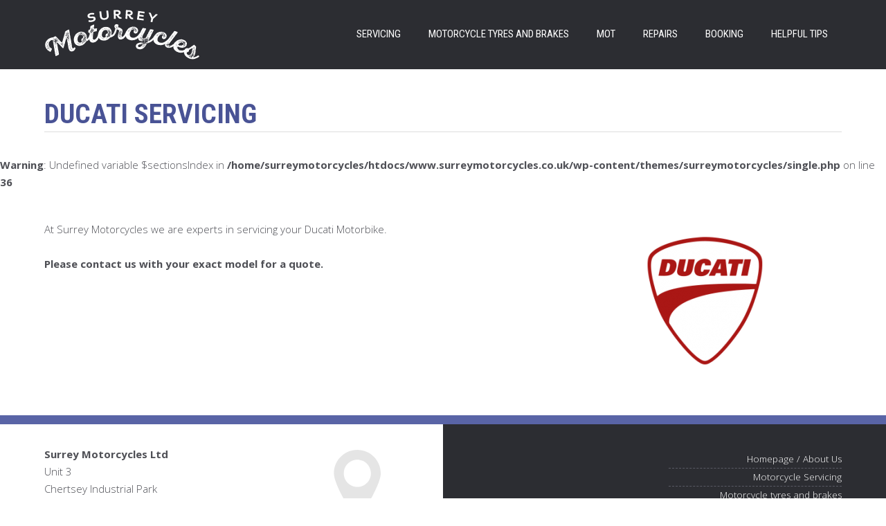

--- FILE ---
content_type: text/html; charset=UTF-8
request_url: https://www.surreymotorcycles.co.uk/ducati-servicing/
body_size: 60598
content:
<!DOCTYPE html>
<html lang="en-GB">
	<head>
		<meta http-equiv="Content-Type" content="text/html; charset=UTF-8">
		<meta name="keywords" content="">
		<meta http-equiv="X-UA-Compatible" content="IE=edge">
		<meta name="viewport" content="width=device-width, initial-scale=1, user-scalable=no">	
		<meta charset="UTF-8">
		<meta http-equiv="X-UA-Compatible" content="IE=edge">
		<meta name="google-site-verification" content="AkVrLWr3SZdjHJNjtLkxD1C82RsuEQ9Bo8pOtcfkTP8" />
		
						<link rel="image_src" type="image/jpeg" href="https://www.surreymotorcycles.co.uk/wp-content/uploads/2017/02/ducati.png">
				<meta property="og:image" content="https://www.surreymotorcycles.co.uk/wp-content/uploads/2017/02/ducati.png">
				
		<meta property="og:title" content="">
		
		<title>Ducati Servicing | Service, Repair &amp; MOT | Surrey Motorcycles</title>

		<!-- FONTS -->
		<script src="https://ajax.googleapis.com/ajax/libs/webfont/1.6.26/webfont.js"></script>
		<script>
		  WebFont.load({
			google: {
				families: ['Roboto+Condensed:400,700', 'Open Sans:300,700']
			}
		  });
		</script>

		<!-- STYLESHEETS -->
		<link rel="stylesheet" type="text/css" href="https://www.surreymotorcycles.co.uk/wp-content/themes/surreymotorcycles/normalize.css" media="screen">
		<link rel="stylesheet" type="text/css" href="https://www.surreymotorcycles.co.uk/wp-content/themes/surreymotorcycles/style.css" media="screen">
		
		
		<script type="text/javascript">
			//** GLOBAL JS VARIABLES
			var templateUrl = "single-post";
			var adminUrl = "https://www.surreymotorcycles.co.uk/wp-admin/admin-ajax.php";
			var backgroundImagesToPreload = [];
		</script>

		<!-- ICONS -->
		<!-- <link rel="shortcut icon" href="https://www.surreymotorcycles.co.uk/wp-content/themes/surreymotorcycles/icons/favicon.ico" type="image/x-icon" />
		<link rel="apple-touch-icon" href="https://www.surreymotorcycles.co.uk/wp-content/themes/surreymotorcycles/icons/apple-touch-icon.png" />
		<link rel="apple-touch-icon" sizes="57x57" href="https://www.surreymotorcycles.co.uk/wp-content/themes/surreymotorcycles/icons/apple-touch-icon-57x57.png" />
		<link rel="apple-touch-icon" sizes="72x72" href="https://www.surreymotorcycles.co.uk/wp-content/themes/surreymotorcycles/icons/apple-touch-icon-72x72.png" />
		<link rel="apple-touch-icon" sizes="76x76" href="https://www.surreymotorcycles.co.uk/wp-content/themes/surreymotorcycles/icons/apple-touch-icon-76x76.png" />
		<link rel="apple-touch-icon" sizes="114x114" href="https://www.surreymotorcycles.co.uk/wp-content/themes/surreymotorcycles/icons/apple-touch-icon-114x114.png" />
		<link rel="apple-touch-icon" sizes="120x120" href="https://www.surreymotorcycles.co.uk/wp-content/themes/surreymotorcycles/icons/apple-touch-icon-120x120.png" />
		<link rel="apple-touch-icon" sizes="144x144" href="https://www.surreymotorcycles.co.uk/wp-content/themes/surreymotorcycles/icons/apple-touch-icon-144x144.png" />
		<link rel="apple-touch-icon" sizes="152x152" href="https://www.surreymotorcycles.co.uk/wp-content/themes/surreymotorcycles/icons/apple-touch-icon-152x152.png" />
		<link rel="apple-touch-icon" sizes="180x180" href="https://www.surreymotorcycles.co.uk/wp-content/themes/surreymotorcycles/icons/apple-touch-icon-180x180.png" />-->

		<!-- POLYFILLS SCRIPTS -->
		<script type="text/javascript" src="https://www.surreymotorcycles.co.uk/wp-content/themes/surreymotorcycles/libs/scripts/eventListener.polyfill.min.js" ></script>
		<script type="text/javascript" src="https://www.surreymotorcycles.co.uk/wp-content/themes/surreymotorcycles/libs/scripts/modernizr.custom-min.js" ></script>

		<link rel="pingback" href="https://www.surreymotorcycles.co.uk/xmlrpc.php">
		
		<!-- Global site tag (gtag.js) - Google Analytics -->
		<script async src="https://www.googletagmanager.com/gtag/js?id=UA-122240561-1"></script>
		<script>
		  window.dataLayer = window.dataLayer || [];
		  function gtag(){dataLayer.push(arguments);}
		  gtag('js', new Date());
		
		  gtag('config', 'UA-122240561-1', {'anonymize_ip': true });
		</script>
		
		<meta name='robots' content='index, follow, max-image-preview:large, max-snippet:-1, max-video-preview:-1' />

	<!-- This site is optimized with the Yoast SEO plugin v26.7 - https://yoast.com/wordpress/plugins/seo/ -->
	<meta name="description" content="Surrey Motorcyles specialise in servicing motorbikes of all makes and models. We are experts in servicing your Ducati, you are in good hands." />
	<link rel="canonical" href="https://www.surreymotorcycles.co.uk/ducati-servicing/" />
	<meta property="og:locale" content="en_GB" />
	<meta property="og:type" content="article" />
	<meta property="og:title" content="Ducati Servicing | Service, Repair &amp; MOT | Surrey Motorcycles" />
	<meta property="og:description" content="Surrey Motorcyles specialise in servicing motorbikes of all makes and models. We are experts in servicing your Ducati, you are in good hands." />
	<meta property="og:url" content="https://www.surreymotorcycles.co.uk/ducati-servicing/" />
	<meta property="og:site_name" content="Surrey Motorcycles" />
	<meta property="article:published_time" content="2017-02-03T11:04:18+00:00" />
	<meta property="article:modified_time" content="2020-06-28T12:31:34+00:00" />
	<meta property="og:image" content="https://www.surreymotorcycles.co.uk/wp-content/uploads/2017/02/ducati.png" />
	<meta property="og:image:width" content="392" />
	<meta property="og:image:height" content="250" />
	<meta property="og:image:type" content="image/png" />
	<meta name="author" content="admin" />
	<meta name="twitter:card" content="summary_large_image" />
	<meta name="twitter:label1" content="Written by" />
	<meta name="twitter:data1" content="admin" />
	<script type="application/ld+json" class="yoast-schema-graph">{"@context":"https://schema.org","@graph":[{"@type":"Article","@id":"https://www.surreymotorcycles.co.uk/ducati-servicing/#article","isPartOf":{"@id":"https://www.surreymotorcycles.co.uk/ducati-servicing/"},"author":{"name":"admin","@id":"https://www.surreymotorcycles.co.uk/#/schema/person/66ed22bc277ca4e6d123e4ec701e9d74"},"headline":"Ducati Servicing","datePublished":"2017-02-03T11:04:18+00:00","dateModified":"2020-06-28T12:31:34+00:00","mainEntityOfPage":{"@id":"https://www.surreymotorcycles.co.uk/ducati-servicing/"},"wordCount":23,"commentCount":0,"image":{"@id":"https://www.surreymotorcycles.co.uk/ducati-servicing/#primaryimage"},"thumbnailUrl":"https://www.surreymotorcycles.co.uk/wp-content/uploads/2017/02/ducati.png","articleSection":["Motorbike Servicing"],"inLanguage":"en-GB","potentialAction":[{"@type":"CommentAction","name":"Comment","target":["https://www.surreymotorcycles.co.uk/ducati-servicing/#respond"]}]},{"@type":"WebPage","@id":"https://www.surreymotorcycles.co.uk/ducati-servicing/","url":"https://www.surreymotorcycles.co.uk/ducati-servicing/","name":"Ducati Servicing | Service, Repair & MOT | Surrey Motorcycles","isPartOf":{"@id":"https://www.surreymotorcycles.co.uk/#website"},"primaryImageOfPage":{"@id":"https://www.surreymotorcycles.co.uk/ducati-servicing/#primaryimage"},"image":{"@id":"https://www.surreymotorcycles.co.uk/ducati-servicing/#primaryimage"},"thumbnailUrl":"https://www.surreymotorcycles.co.uk/wp-content/uploads/2017/02/ducati.png","datePublished":"2017-02-03T11:04:18+00:00","dateModified":"2020-06-28T12:31:34+00:00","author":{"@id":"https://www.surreymotorcycles.co.uk/#/schema/person/66ed22bc277ca4e6d123e4ec701e9d74"},"description":"Surrey Motorcyles specialise in servicing motorbikes of all makes and models. We are experts in servicing your Ducati, you are in good hands.","breadcrumb":{"@id":"https://www.surreymotorcycles.co.uk/ducati-servicing/#breadcrumb"},"inLanguage":"en-GB","potentialAction":[{"@type":"ReadAction","target":["https://www.surreymotorcycles.co.uk/ducati-servicing/"]}]},{"@type":"ImageObject","inLanguage":"en-GB","@id":"https://www.surreymotorcycles.co.uk/ducati-servicing/#primaryimage","url":"https://www.surreymotorcycles.co.uk/wp-content/uploads/2017/02/ducati.png","contentUrl":"https://www.surreymotorcycles.co.uk/wp-content/uploads/2017/02/ducati.png","width":392,"height":250},{"@type":"BreadcrumbList","@id":"https://www.surreymotorcycles.co.uk/ducati-servicing/#breadcrumb","itemListElement":[{"@type":"ListItem","position":1,"name":"Home","item":"https://www.surreymotorcycles.co.uk/"},{"@type":"ListItem","position":2,"name":"Ducati Servicing"}]},{"@type":"WebSite","@id":"https://www.surreymotorcycles.co.uk/#website","url":"https://www.surreymotorcycles.co.uk/","name":"Surrey Motorcycles","description":"maintain your motorcycle or scooter the way you want","potentialAction":[{"@type":"SearchAction","target":{"@type":"EntryPoint","urlTemplate":"https://www.surreymotorcycles.co.uk/?s={search_term_string}"},"query-input":{"@type":"PropertyValueSpecification","valueRequired":true,"valueName":"search_term_string"}}],"inLanguage":"en-GB"},{"@type":"Person","@id":"https://www.surreymotorcycles.co.uk/#/schema/person/66ed22bc277ca4e6d123e4ec701e9d74","name":"admin","image":{"@type":"ImageObject","inLanguage":"en-GB","@id":"https://www.surreymotorcycles.co.uk/#/schema/person/image/","url":"https://secure.gravatar.com/avatar/25c68aed6b9ee87e16059ef6746f1bb6a8fc7bea6fddacfae69cc29afeae613e?s=96&d=mm&r=g","contentUrl":"https://secure.gravatar.com/avatar/25c68aed6b9ee87e16059ef6746f1bb6a8fc7bea6fddacfae69cc29afeae613e?s=96&d=mm&r=g","caption":"admin"},"url":"https://www.surreymotorcycles.co.uk/author/admin/"}]}</script>
	<!-- / Yoast SEO plugin. -->


<link rel="alternate" type="application/rss+xml" title="Surrey Motorcycles &raquo; Feed" href="https://www.surreymotorcycles.co.uk/feed/" />
<link rel="alternate" type="application/rss+xml" title="Surrey Motorcycles &raquo; Comments Feed" href="https://www.surreymotorcycles.co.uk/comments/feed/" />
<link rel="alternate" type="application/rss+xml" title="Surrey Motorcycles &raquo; Ducati Servicing Comments Feed" href="https://www.surreymotorcycles.co.uk/ducati-servicing/feed/" />
<link rel="alternate" title="oEmbed (JSON)" type="application/json+oembed" href="https://www.surreymotorcycles.co.uk/wp-json/oembed/1.0/embed?url=https%3A%2F%2Fwww.surreymotorcycles.co.uk%2Fducati-servicing%2F" />
<link rel="alternate" title="oEmbed (XML)" type="text/xml+oembed" href="https://www.surreymotorcycles.co.uk/wp-json/oembed/1.0/embed?url=https%3A%2F%2Fwww.surreymotorcycles.co.uk%2Fducati-servicing%2F&#038;format=xml" />
<style id='wp-img-auto-sizes-contain-inline-css' type='text/css'>
img:is([sizes=auto i],[sizes^="auto," i]){contain-intrinsic-size:3000px 1500px}
/*# sourceURL=wp-img-auto-sizes-contain-inline-css */
</style>
<style id='wp-emoji-styles-inline-css' type='text/css'>

	img.wp-smiley, img.emoji {
		display: inline !important;
		border: none !important;
		box-shadow: none !important;
		height: 1em !important;
		width: 1em !important;
		margin: 0 0.07em !important;
		vertical-align: -0.1em !important;
		background: none !important;
		padding: 0 !important;
	}
/*# sourceURL=wp-emoji-styles-inline-css */
</style>
<style id='wp-block-library-inline-css' type='text/css'>
:root{--wp-block-synced-color:#7a00df;--wp-block-synced-color--rgb:122,0,223;--wp-bound-block-color:var(--wp-block-synced-color);--wp-editor-canvas-background:#ddd;--wp-admin-theme-color:#007cba;--wp-admin-theme-color--rgb:0,124,186;--wp-admin-theme-color-darker-10:#006ba1;--wp-admin-theme-color-darker-10--rgb:0,107,160.5;--wp-admin-theme-color-darker-20:#005a87;--wp-admin-theme-color-darker-20--rgb:0,90,135;--wp-admin-border-width-focus:2px}@media (min-resolution:192dpi){:root{--wp-admin-border-width-focus:1.5px}}.wp-element-button{cursor:pointer}:root .has-very-light-gray-background-color{background-color:#eee}:root .has-very-dark-gray-background-color{background-color:#313131}:root .has-very-light-gray-color{color:#eee}:root .has-very-dark-gray-color{color:#313131}:root .has-vivid-green-cyan-to-vivid-cyan-blue-gradient-background{background:linear-gradient(135deg,#00d084,#0693e3)}:root .has-purple-crush-gradient-background{background:linear-gradient(135deg,#34e2e4,#4721fb 50%,#ab1dfe)}:root .has-hazy-dawn-gradient-background{background:linear-gradient(135deg,#faaca8,#dad0ec)}:root .has-subdued-olive-gradient-background{background:linear-gradient(135deg,#fafae1,#67a671)}:root .has-atomic-cream-gradient-background{background:linear-gradient(135deg,#fdd79a,#004a59)}:root .has-nightshade-gradient-background{background:linear-gradient(135deg,#330968,#31cdcf)}:root .has-midnight-gradient-background{background:linear-gradient(135deg,#020381,#2874fc)}:root{--wp--preset--font-size--normal:16px;--wp--preset--font-size--huge:42px}.has-regular-font-size{font-size:1em}.has-larger-font-size{font-size:2.625em}.has-normal-font-size{font-size:var(--wp--preset--font-size--normal)}.has-huge-font-size{font-size:var(--wp--preset--font-size--huge)}.has-text-align-center{text-align:center}.has-text-align-left{text-align:left}.has-text-align-right{text-align:right}.has-fit-text{white-space:nowrap!important}#end-resizable-editor-section{display:none}.aligncenter{clear:both}.items-justified-left{justify-content:flex-start}.items-justified-center{justify-content:center}.items-justified-right{justify-content:flex-end}.items-justified-space-between{justify-content:space-between}.screen-reader-text{border:0;clip-path:inset(50%);height:1px;margin:-1px;overflow:hidden;padding:0;position:absolute;width:1px;word-wrap:normal!important}.screen-reader-text:focus{background-color:#ddd;clip-path:none;color:#444;display:block;font-size:1em;height:auto;left:5px;line-height:normal;padding:15px 23px 14px;text-decoration:none;top:5px;width:auto;z-index:100000}html :where(.has-border-color){border-style:solid}html :where([style*=border-top-color]){border-top-style:solid}html :where([style*=border-right-color]){border-right-style:solid}html :where([style*=border-bottom-color]){border-bottom-style:solid}html :where([style*=border-left-color]){border-left-style:solid}html :where([style*=border-width]){border-style:solid}html :where([style*=border-top-width]){border-top-style:solid}html :where([style*=border-right-width]){border-right-style:solid}html :where([style*=border-bottom-width]){border-bottom-style:solid}html :where([style*=border-left-width]){border-left-style:solid}html :where(img[class*=wp-image-]){height:auto;max-width:100%}:where(figure){margin:0 0 1em}html :where(.is-position-sticky){--wp-admin--admin-bar--position-offset:var(--wp-admin--admin-bar--height,0px)}@media screen and (max-width:600px){html :where(.is-position-sticky){--wp-admin--admin-bar--position-offset:0px}}

/*# sourceURL=wp-block-library-inline-css */
</style><style id='global-styles-inline-css' type='text/css'>
:root{--wp--preset--aspect-ratio--square: 1;--wp--preset--aspect-ratio--4-3: 4/3;--wp--preset--aspect-ratio--3-4: 3/4;--wp--preset--aspect-ratio--3-2: 3/2;--wp--preset--aspect-ratio--2-3: 2/3;--wp--preset--aspect-ratio--16-9: 16/9;--wp--preset--aspect-ratio--9-16: 9/16;--wp--preset--color--black: #000000;--wp--preset--color--cyan-bluish-gray: #abb8c3;--wp--preset--color--white: #ffffff;--wp--preset--color--pale-pink: #f78da7;--wp--preset--color--vivid-red: #cf2e2e;--wp--preset--color--luminous-vivid-orange: #ff6900;--wp--preset--color--luminous-vivid-amber: #fcb900;--wp--preset--color--light-green-cyan: #7bdcb5;--wp--preset--color--vivid-green-cyan: #00d084;--wp--preset--color--pale-cyan-blue: #8ed1fc;--wp--preset--color--vivid-cyan-blue: #0693e3;--wp--preset--color--vivid-purple: #9b51e0;--wp--preset--gradient--vivid-cyan-blue-to-vivid-purple: linear-gradient(135deg,rgb(6,147,227) 0%,rgb(155,81,224) 100%);--wp--preset--gradient--light-green-cyan-to-vivid-green-cyan: linear-gradient(135deg,rgb(122,220,180) 0%,rgb(0,208,130) 100%);--wp--preset--gradient--luminous-vivid-amber-to-luminous-vivid-orange: linear-gradient(135deg,rgb(252,185,0) 0%,rgb(255,105,0) 100%);--wp--preset--gradient--luminous-vivid-orange-to-vivid-red: linear-gradient(135deg,rgb(255,105,0) 0%,rgb(207,46,46) 100%);--wp--preset--gradient--very-light-gray-to-cyan-bluish-gray: linear-gradient(135deg,rgb(238,238,238) 0%,rgb(169,184,195) 100%);--wp--preset--gradient--cool-to-warm-spectrum: linear-gradient(135deg,rgb(74,234,220) 0%,rgb(151,120,209) 20%,rgb(207,42,186) 40%,rgb(238,44,130) 60%,rgb(251,105,98) 80%,rgb(254,248,76) 100%);--wp--preset--gradient--blush-light-purple: linear-gradient(135deg,rgb(255,206,236) 0%,rgb(152,150,240) 100%);--wp--preset--gradient--blush-bordeaux: linear-gradient(135deg,rgb(254,205,165) 0%,rgb(254,45,45) 50%,rgb(107,0,62) 100%);--wp--preset--gradient--luminous-dusk: linear-gradient(135deg,rgb(255,203,112) 0%,rgb(199,81,192) 50%,rgb(65,88,208) 100%);--wp--preset--gradient--pale-ocean: linear-gradient(135deg,rgb(255,245,203) 0%,rgb(182,227,212) 50%,rgb(51,167,181) 100%);--wp--preset--gradient--electric-grass: linear-gradient(135deg,rgb(202,248,128) 0%,rgb(113,206,126) 100%);--wp--preset--gradient--midnight: linear-gradient(135deg,rgb(2,3,129) 0%,rgb(40,116,252) 100%);--wp--preset--font-size--small: 13px;--wp--preset--font-size--medium: 20px;--wp--preset--font-size--large: 36px;--wp--preset--font-size--x-large: 42px;--wp--preset--spacing--20: 0.44rem;--wp--preset--spacing--30: 0.67rem;--wp--preset--spacing--40: 1rem;--wp--preset--spacing--50: 1.5rem;--wp--preset--spacing--60: 2.25rem;--wp--preset--spacing--70: 3.38rem;--wp--preset--spacing--80: 5.06rem;--wp--preset--shadow--natural: 6px 6px 9px rgba(0, 0, 0, 0.2);--wp--preset--shadow--deep: 12px 12px 50px rgba(0, 0, 0, 0.4);--wp--preset--shadow--sharp: 6px 6px 0px rgba(0, 0, 0, 0.2);--wp--preset--shadow--outlined: 6px 6px 0px -3px rgb(255, 255, 255), 6px 6px rgb(0, 0, 0);--wp--preset--shadow--crisp: 6px 6px 0px rgb(0, 0, 0);}:where(.is-layout-flex){gap: 0.5em;}:where(.is-layout-grid){gap: 0.5em;}body .is-layout-flex{display: flex;}.is-layout-flex{flex-wrap: wrap;align-items: center;}.is-layout-flex > :is(*, div){margin: 0;}body .is-layout-grid{display: grid;}.is-layout-grid > :is(*, div){margin: 0;}:where(.wp-block-columns.is-layout-flex){gap: 2em;}:where(.wp-block-columns.is-layout-grid){gap: 2em;}:where(.wp-block-post-template.is-layout-flex){gap: 1.25em;}:where(.wp-block-post-template.is-layout-grid){gap: 1.25em;}.has-black-color{color: var(--wp--preset--color--black) !important;}.has-cyan-bluish-gray-color{color: var(--wp--preset--color--cyan-bluish-gray) !important;}.has-white-color{color: var(--wp--preset--color--white) !important;}.has-pale-pink-color{color: var(--wp--preset--color--pale-pink) !important;}.has-vivid-red-color{color: var(--wp--preset--color--vivid-red) !important;}.has-luminous-vivid-orange-color{color: var(--wp--preset--color--luminous-vivid-orange) !important;}.has-luminous-vivid-amber-color{color: var(--wp--preset--color--luminous-vivid-amber) !important;}.has-light-green-cyan-color{color: var(--wp--preset--color--light-green-cyan) !important;}.has-vivid-green-cyan-color{color: var(--wp--preset--color--vivid-green-cyan) !important;}.has-pale-cyan-blue-color{color: var(--wp--preset--color--pale-cyan-blue) !important;}.has-vivid-cyan-blue-color{color: var(--wp--preset--color--vivid-cyan-blue) !important;}.has-vivid-purple-color{color: var(--wp--preset--color--vivid-purple) !important;}.has-black-background-color{background-color: var(--wp--preset--color--black) !important;}.has-cyan-bluish-gray-background-color{background-color: var(--wp--preset--color--cyan-bluish-gray) !important;}.has-white-background-color{background-color: var(--wp--preset--color--white) !important;}.has-pale-pink-background-color{background-color: var(--wp--preset--color--pale-pink) !important;}.has-vivid-red-background-color{background-color: var(--wp--preset--color--vivid-red) !important;}.has-luminous-vivid-orange-background-color{background-color: var(--wp--preset--color--luminous-vivid-orange) !important;}.has-luminous-vivid-amber-background-color{background-color: var(--wp--preset--color--luminous-vivid-amber) !important;}.has-light-green-cyan-background-color{background-color: var(--wp--preset--color--light-green-cyan) !important;}.has-vivid-green-cyan-background-color{background-color: var(--wp--preset--color--vivid-green-cyan) !important;}.has-pale-cyan-blue-background-color{background-color: var(--wp--preset--color--pale-cyan-blue) !important;}.has-vivid-cyan-blue-background-color{background-color: var(--wp--preset--color--vivid-cyan-blue) !important;}.has-vivid-purple-background-color{background-color: var(--wp--preset--color--vivid-purple) !important;}.has-black-border-color{border-color: var(--wp--preset--color--black) !important;}.has-cyan-bluish-gray-border-color{border-color: var(--wp--preset--color--cyan-bluish-gray) !important;}.has-white-border-color{border-color: var(--wp--preset--color--white) !important;}.has-pale-pink-border-color{border-color: var(--wp--preset--color--pale-pink) !important;}.has-vivid-red-border-color{border-color: var(--wp--preset--color--vivid-red) !important;}.has-luminous-vivid-orange-border-color{border-color: var(--wp--preset--color--luminous-vivid-orange) !important;}.has-luminous-vivid-amber-border-color{border-color: var(--wp--preset--color--luminous-vivid-amber) !important;}.has-light-green-cyan-border-color{border-color: var(--wp--preset--color--light-green-cyan) !important;}.has-vivid-green-cyan-border-color{border-color: var(--wp--preset--color--vivid-green-cyan) !important;}.has-pale-cyan-blue-border-color{border-color: var(--wp--preset--color--pale-cyan-blue) !important;}.has-vivid-cyan-blue-border-color{border-color: var(--wp--preset--color--vivid-cyan-blue) !important;}.has-vivid-purple-border-color{border-color: var(--wp--preset--color--vivid-purple) !important;}.has-vivid-cyan-blue-to-vivid-purple-gradient-background{background: var(--wp--preset--gradient--vivid-cyan-blue-to-vivid-purple) !important;}.has-light-green-cyan-to-vivid-green-cyan-gradient-background{background: var(--wp--preset--gradient--light-green-cyan-to-vivid-green-cyan) !important;}.has-luminous-vivid-amber-to-luminous-vivid-orange-gradient-background{background: var(--wp--preset--gradient--luminous-vivid-amber-to-luminous-vivid-orange) !important;}.has-luminous-vivid-orange-to-vivid-red-gradient-background{background: var(--wp--preset--gradient--luminous-vivid-orange-to-vivid-red) !important;}.has-very-light-gray-to-cyan-bluish-gray-gradient-background{background: var(--wp--preset--gradient--very-light-gray-to-cyan-bluish-gray) !important;}.has-cool-to-warm-spectrum-gradient-background{background: var(--wp--preset--gradient--cool-to-warm-spectrum) !important;}.has-blush-light-purple-gradient-background{background: var(--wp--preset--gradient--blush-light-purple) !important;}.has-blush-bordeaux-gradient-background{background: var(--wp--preset--gradient--blush-bordeaux) !important;}.has-luminous-dusk-gradient-background{background: var(--wp--preset--gradient--luminous-dusk) !important;}.has-pale-ocean-gradient-background{background: var(--wp--preset--gradient--pale-ocean) !important;}.has-electric-grass-gradient-background{background: var(--wp--preset--gradient--electric-grass) !important;}.has-midnight-gradient-background{background: var(--wp--preset--gradient--midnight) !important;}.has-small-font-size{font-size: var(--wp--preset--font-size--small) !important;}.has-medium-font-size{font-size: var(--wp--preset--font-size--medium) !important;}.has-large-font-size{font-size: var(--wp--preset--font-size--large) !important;}.has-x-large-font-size{font-size: var(--wp--preset--font-size--x-large) !important;}
/*# sourceURL=global-styles-inline-css */
</style>

<style id='classic-theme-styles-inline-css' type='text/css'>
/*! This file is auto-generated */
.wp-block-button__link{color:#fff;background-color:#32373c;border-radius:9999px;box-shadow:none;text-decoration:none;padding:calc(.667em + 2px) calc(1.333em + 2px);font-size:1.125em}.wp-block-file__button{background:#32373c;color:#fff;text-decoration:none}
/*# sourceURL=/wp-includes/css/classic-themes.min.css */
</style>
<link rel="https://api.w.org/" href="https://www.surreymotorcycles.co.uk/wp-json/" /><link rel="alternate" title="JSON" type="application/json" href="https://www.surreymotorcycles.co.uk/wp-json/wp/v2/posts/223" /><link rel="EditURI" type="application/rsd+xml" title="RSD" href="https://www.surreymotorcycles.co.uk/xmlrpc.php?rsd" />
<meta name="generator" content="WordPress 6.9" />
<link rel='shortlink' href='https://www.surreymotorcycles.co.uk/?p=223' />
<meta name="ti-site-data" content="eyJyIjoiMTowITc6MCEzMDowIiwibyI6Imh0dHBzOlwvXC93d3cuc3VycmV5bW90b3JjeWNsZXMuY28udWtcL3dwLWFkbWluXC9hZG1pbi1hamF4LnBocD9hY3Rpb249dGlfb25saW5lX3VzZXJzX2dvb2dsZSZwPSUyRmR1Y2F0aS1zZXJ2aWNpbmclMkYifQ==" /><link rel="icon" href="https://www.surreymotorcycles.co.uk/wp-content/uploads/2020/06/cropped-apple-180x180-1-32x32.png" sizes="32x32" />
<link rel="icon" href="https://www.surreymotorcycles.co.uk/wp-content/uploads/2020/06/cropped-apple-180x180-1-192x192.png" sizes="192x192" />
<link rel="apple-touch-icon" href="https://www.surreymotorcycles.co.uk/wp-content/uploads/2020/06/cropped-apple-180x180-1-180x180.png" />
<meta name="msapplication-TileImage" content="https://www.surreymotorcycles.co.uk/wp-content/uploads/2020/06/cropped-apple-180x180-1-270x270.png" />
	</head>

<!-- header.php end -->
	<!-- this is Single template -->
	
	
<body class="wp-singular post-template-default single single-post postid-223 single-format-standard wp-theme-surreymotorcycles">
	<div class="topheader no-image" id="topheader">
		<div class="bkgnd"></div>
		<div class="content">
			<a class="logo " href="https://www.surreymotorcycles.co.uk/"><svg version="1.1" xmlns="http://www.w3.org/2000/svg" xmlns:xlink="http://www.w3.org/1999/xlink" x="0px" y="0px"
	 viewBox="0 0 300 100" style="enable-background:new 0 0 300 100;" xml:space="preserve">
<style type="text/css">
	.logoshapes{fill:#FFFFFF;}
</style>
<g>
	<g>
		<path class="logoshapes" d="M46.119,70.791l-0.531-0.066l0.154-0.687l-0.422-0.73l-0.134-0.819l0.154-0.686l0.177-0.31l-0.466-0.265
			l0.043-0.576l-0.245-0.487l0.132-0.621l-0.266-0.42l0.266-0.134l-0.355-0.597l-0.266-0.199l0.153-0.909l-0.377-0.752l0.019-1.506
			L44,60.606l-0.311-0.398l0.11-0.333l0.221-0.222l-0.6-1.528l0.021-0.62l-0.488-0.531l-0.266-0.088l-0.376,0.133l0.089,0.288
			l-0.331,0.665l-0.265,0.244l0.133,0.487l-0.529,1.485l0.045,0.421l-0.399,0.089l0.046,0.642l-0.376,0.466l0.067,0.575
			l-0.507,1.197l-0.043,0.797l-0.374,1.573l-0.022,0.398l-0.752,0.599l0.421,0.398l-0.838,2.083l-0.243,0.288l0.333,0.664
			l-0.354,0.289l-0.021,0.398l-0.794,2.282l0.045,0.421l-0.132,0.399l-0.398,0.2l0.134,0.708l-0.463,1.064l-0.377,0.023
			l-0.775-0.221l-1.108-0.663l-0.511-0.686l-0.111-0.775l0.066-0.421l-0.575,0.289l-0.643-0.398l-0.266-0.31l-0.155-0.421
			l-0.399-0.243l-0.133-0.376l-0.687-0.375l-1.021-1.372l-0.443-0.331l-0.222-0.442l-0.465-0.044l-2.063-2.455l-0.178-0.354
			l-0.554-0.11l-0.134-0.376l0.022-0.288l-0.332-0.11l-0.642,0.267l-0.663,0.444l-0.111-0.443l-0.333-0.221l-0.199,0.377L23.7,66.86
			l0.421,0.398l0.045,0.531l0.842,0.463l0.157,1.307l0.178,0.354l-0.354,0.289l0.534,1.505l0.134,0.819l-0.065,1.085l0.289,0.243
			l0.178,0.354l0.067,0.465l-0.065,0.863l-0.154,0.355l0.222,0.221l0.288,0.022l0.068,0.797l-0.087,1.152l0.423,1.394l0.78,3.432
			l-0.221,0.443l0.421,0.398l-0.088,0.377l0.178,0.686l-0.132,0.51l0.223,0.664l0.001,0.554l0.267,0.531l-0.044,0.465l-0.353,1.063
			l-2.677,1.51l-1.107,0.334l-0.287,0.31l-1.483,0.578l-0.332-0.221l-0.466-0.597l-0.289-0.686l0.021-0.731l0.177-0.31l-0.288-0.243
			l-0.513-2.347l-0.179-1.572l0.087-0.709l-0.4-0.797l0.088-0.377l-0.245-0.709l-0.224-1.55l-0.355-0.819l0.154-0.354l0.022-0.399
			l-0.401-1.683l0.066-0.421l-0.289-0.354l-0.023-0.819l-0.356-1.262l0.154-0.798l-0.377-0.31l0.021-0.731l-0.157-1.195l0.066-0.31
			l-0.422-0.619l0.376-0.244l-0.288-0.354l-0.201-0.73l-0.046-1.085l-0.133-0.376l0.221-0.333l-0.222-0.443l0.132-0.399
			l-0.244-0.265l-0.289-0.686l-0.224-1.661l-0.155-0.421l0.177-0.421l-0.578-1.151l0.243-0.399l-0.045-0.31l0.287-0.311l0.066-0.31
			l-0.222-0.331l-0.243,0.177l-0.044,0.244l-1.019-0.154l-0.753,0.157l-0.487,0.244l-0.576-0.154l-1.328,0.888l-0.2-0.287
			l-1.569,1.841l-0.377,0.244l-1.414,2.261l0.156,0.531l-0.287,0.753l-0.064,1.529l0.179,1.683l0.378,0.531l0.001,0.775l0.466,0.708
			l0.112,0.665l2.263,2.632l0.487-0.023l0.222,0.331l0.554,0.331l0.244,0.376l0.775,0.11l0.422,0.73l-0.021,0.731l-0.155,0.355
			l-0.486,0.576l0.111,0.443l-0.464,0.731l-0.021,0.51l-0.354,0.289l-0.662,1.551l-0.553,0.555l-0.421,0.155l-1.973-1.06
			l-0.887-0.774l-0.775-0.22l-0.377-0.199L7.088,80.24l-1.086-0.618L5.735,79.09l-1.509-1.681l-1.088-1.837l0.021-0.51l-0.488-0.42
			L2.65,74.267l-0.533-1.062l-0.179-0.797l-0.136-2.259l-0.134-0.376l0.177-0.643L1.6,68.643l0.331-0.775l0.332-0.333l-0.222-0.443
			l-0.045-0.421l0.177-0.31l0.309-0.266L2.481,65.32l0.199-0.377l0.31-0.266l0.065-0.753l0.53-1.042l0.465-0.178l0.221-0.333
			l0.22-0.775l0.287-0.31l0.421-0.156l0.242-0.731l0.244-0.067l0.266,0.088l0.154-0.465l0.376-0.245l0.044-0.354l1.349-0.954
			l0.199-0.266l2.037-0.8l0.221-0.222l0.088-0.266l0.886-0.223l0.686-0.289l1.196-0.268l0.42-0.266l0.399-0.089l0.775,0.11
			l0.377-0.245l0.774-0.222l0.798-0.068l0.686-0.178l1.173-0.755l0.376-0.023l0.509-0.422l1.793-0.734l0.399,0.243l0.465-0.067
			l1.02,1.04l0.245,0.376l0.842,0.575l0.71,0.973l1.131,1.039l0.355,0.709l-0.398,0.2l-0.243,0.288l0.377,0.088l0.287-0.199
			l0.221-0.333l0.31,0.177l1.309,1.393l0.333,0.11l0.045,0.421l0.599,0.42l0.178,0.465l0.554,0.442l0.222,0.332l0.354,0.154
			l0.311,0.287l0.533,0.73l0.288,0.243l0.156,0.421l0.487-0.023l0.089,0.398l0.687,0.375l0.089,0.399l0.509,0.021l0.399,0.133
			l0.663-1.109l0.352-1.617l0.531-0.377l-0.2-0.399l-0.023-0.376l0.265-0.577l0.265-0.244l-0.2-0.619l0.97-2.925l0.639-2.26
			l0.309-0.709l-0.111-0.443l0.883-1.773l-0.155-0.421l0.133-0.289l-0.023-0.376l0.354-0.289l0.506-2.193l0.065-0.753l0.354-0.289
			l0.131-1.506l0.464-0.621l-0.023-0.377l0.641-1.263l0.598-0.023l1.217-0.888l0.731-0.311l0.398,0.021l0.774-0.555l0.221-0.333
			l1.638-0.6l0.731-0.09l0.354,0.043l0.266,0.31l0.112,0.665l0.199,0.287l-0.021,0.731l0.424,2.059l-0.087,0.709l0.377,0.421
			l-0.087,0.819l0.357,1.705l-0.11,0.775l0.222,0.332l0.29,1.793l0.2,0.398l0.046,0.753l0.178,0.465l-0.021,0.842l0.199,0.288
			l-0.198,0.487l0.244,0.376l0.001,0.665l0.244,0.487l0.046,1.085l0.199,0.288l0.023,0.377l-0.176,0.753l0.51,0.354l0.023,0.819
			l0.313,1.617l-0.021,0.398l0.288,0.354l-0.109,0.886l0.245,0.487l-0.022,0.399l0.268,1.306l-0.022,0.509l0.668,2.546l-0.109,1.329
			l0.09,0.399l0.244,0.376l-0.021,0.62l0.355,0.819l-0.109,1.218l0.266,0.31l0.068,0.797l0.311,0.398l-0.132,0.62l0.067,0.354
			l0.554,0.442L54.3,76.05l0.665,0.331l0.687,0.154l1.15-0.799l0.464-0.51l0.597-0.466l0.443-0.111l0.732,0.464l0.443-0.001
			l0.621,0.907l-0.573,1.507l-1.149,2.128l-0.487,0.245l-0.419,0.82l-0.421,0.155l-1.173,0.977l-0.487-0.199L55.15,81.94
			l-0.709,0.245l-0.287,0.31l-0.775-0.11l-0.885,0.223l-0.421-0.177l-0.487,0.023l-0.598-0.42l-0.377,0.023l-0.399-0.133
			l-1.53-1.172l-0.933-1.859l-0.555-0.663l0.087-0.709l-0.222-0.331l-0.378-1.085l-0.244-0.266l0.021-0.842l-0.269-1.528
			l-0.045-0.863l-0.333-0.443l-0.09-1.174L46.119,70.791z M4.117,63.28l-0.244-0.044l-0.332,0.111l0.244,0.155L4.117,63.28z
			 M4.058,68.462l0.709-0.134l0.289,0.243l-0.442,0.333l0.199,0.288l0.266,0.088l0.398-0.643l-0.532-0.619l-0.377,0.134l-0.333-0.11
			l-0.067-0.354l-0.31,0.155l0.089,0.288L4.058,68.462z M4.142,65.539l0.133-0.067l-0.155-0.31l-0.133,0.066L4.142,65.539z
			 M4.066,73.556l0.31-0.156l-0.244-0.265L4.066,73.556z M4.705,71.628l0.553-0.111l-0.021,0.731l0.508-0.643l0.288,0.022
			l0.222,0.221l-0.088,0.377l0.377,0.088l0.354-0.067l-0.244-0.487L6.41,71.493l-0.687-0.265l-0.266-0.199l-0.354,0.288
			l-0.731-0.353L4.705,71.628z M4.876,67.22l0.377-0.133l0.332,0.11l-0.066,0.31l0.487-0.023l0.089-0.266L5.85,66.953l-0.089-0.398
			l-0.244-0.044l-0.841,0.311L4.876,67.22z M5.307,74.373l0.198-0.377L5.483,73.62l0.465-0.178l-0.355-0.265l-0.819,0.023
			l0.001,0.443l0.178,0.465L5.307,74.373z M4.858,70.277l0.331-0.554l-0.155-0.31l-0.199,0.155l0.045,0.31L4.858,70.277z
			 M5.516,66.068L6.313,66l0.177-0.2l-0.266-0.088l-0.621-0.907l-0.266,0.244l0.112,0.664L5.516,66.068z M5.522,69.943l0.266-0.133
			l0.11-0.443l-0.089-0.288l-0.243,0.399L5.522,69.943z M5.598,76.167l0.311,0.287l0.775,0.109l-0.466-0.486l-0.045-0.31
			l-0.31,0.266L5.598,76.167z M5.858,72.269l0.177-0.089l-0.089-0.177l-0.177,0.089L5.858,72.269z M6.214,73.198l0.354-0.178
			l0.399,0.132l0.156,0.421l0.376-0.133l0.331-0.665l-0.111-0.332l-0.486,0.466L6.921,72.51l-0.31,0.266l-0.642-0.065L6.214,73.198z
			 M6.365,71.072l0.265-0.355l-0.332,0.001l-0.045-0.31l0.31,0.177L6.43,70.319l-0.443,0.001l0.111,0.443L6.365,71.072z
			 M5.998,77.185l0.354,0.155l0.289,0.354l0.331-0.333l0.022-0.399l-0.111-0.443l-0.31,0.266l-0.376,0.134L5.998,77.185z
			 M6.015,74.24l0.067,0.133L6.06,74.106L6.015,74.24z M6.283,75.103l0.288,0.022l0.332-0.222l-0.377-0.199l-0.443,0.001
			L6.283,75.103z M6.528,61.571l0.066-0.31l-0.31,0.155L6.528,61.571z M6.379,65.358l0.265-0.134l-0.133-0.265l-0.177,0.089
			L6.379,65.358z M6.361,68.414l0.133,0.266l0.221-0.222l0.044-0.355L6.361,68.414z M6.86,76.032l1.486,1.194l-0.178-0.243
			l0.31,0.066l-0.201-0.73l0.088-0.377l0.221-0.333l-0.333-0.221l-0.399-0.022l-0.508,0.643l-0.222-0.221l0.199-0.598l-0.399,0.089
			l-0.221,0.333L6.86,76.032z M6.952,63.851l1.196,0.175l0.155-0.354l-0.709,0.023l-0.111-0.332l-0.642-0.177l-0.066,0.31
			L6.952,63.851z M6.808,71.071l0.221-0.111l0.244,0.044l0.266-0.133L7.428,70.65l-0.421,0.155L6.808,71.071z M7.125,60.661
			l0.198-0.377l-0.332,0.111L7.125,60.661z M7.314,68.657l-0.089-0.177l-0.199,0.155L7.314,68.657z M7.257,74.614l0.31-0.155
			l-0.067-0.354l-0.398,0.2L7.257,74.614z M8.054,74.547l0.398-0.643l0.288,0.243l0.354,0.043l-0.111-0.332l-0.51-0.465
			l-0.332,0.222l-0.199,0.266l0.001,0.332L8.054,74.547z M8.469,70.737L8.18,69.939l-0.088,0.487l0.089,0.288L8.469,70.737z
			 M8.184,72.819l0.443,0.11l-0.399-0.243L8.184,72.819z M8.281,78.311l0.177-0.089l-0.089-0.177l-0.177,0.089L8.281,78.311z
			 M8.43,74.745l0.222,0.221l0.155-0.355l-0.199-0.177L8.43,74.745z M8.92,76.162l0.243-0.289l0.087-0.709l-0.619,0.2l0.155,0.421
			L8.92,76.162z M8.926,80.038l0.287-0.421L9.079,79.24L8.88,79.617L8.926,80.038z M9.539,75.519l0.354-0.067l-0.377-0.42
			l0.287-0.311l0.088-0.377l-0.753,0.157l0.267,0.642L9.539,75.519z M9.696,61.92l0.133-0.066l-0.266,0.022L9.696,61.92z
			 M9.809,78.264l-0.221,0.333l0.155,0.421l0.199-0.377l-0.001-0.443l-0.244-0.155l-0.133-0.266l0.022,0.266L9.809,78.264z
			 M9.63,76.914l0.243-0.178l0.022-0.288l-0.266,0.023L9.63,76.914z M10.542,79.947l-0.288-0.243l-0.243,0.178L10.542,79.947z
			 M10.34,78.109l0.841-0.311l0.133-0.399l-0.377,0.023l-0.289-0.243l-0.376,0.023l0.089,0.398L10.34,78.109z M10.448,75.894
			l0.266-0.244l-0.289-0.243L10.448,75.894z M10.645,59.948l0.354-0.289l-0.443-0.11L10.645,59.948z M10.917,78.706l0.177-0.089
			l-0.089-0.177l-0.177,0.089L10.917,78.706z M10.912,75.162l0.221-0.111L11,74.786l-0.133,0.067L10.912,75.162z M10.941,79.747
			l0.333-0.001l-0.067-0.354L10.941,79.747z M11.667,76.888l-0.022-0.266l-0.266-0.088l0.045,0.31L11.667,76.888z M12.047,79.081
			l-0.398-0.021l0.222,0.221L12.047,79.081z M12.133,77.265l0.288-0.2l-0.178-0.243l-0.221,0.222L12.133,77.265z M15.537,58.102
			l0.398-0.2l-0.487-0.199L15.537,58.102z M16.599,57.569l-0.289-0.354l-0.243,0.067l0.222,0.221L16.599,57.569z M17.092,60.979
			l0.133-0.067l-0.089-0.177l-0.133,0.067L17.092,60.979z M17.648,62.528l0.287-0.199v-0.222l-0.865-0.286L17.648,62.528z
			 M17.111,59.251l0.354-0.178l-0.134-0.266L17.111,59.251z M17.975,59.538l-0.355-0.376l0.178,0.354l0.865,0.397l0.398,0.022
			l0.243-0.178l-0.133-0.265l-0.001-0.443l-0.355-0.154l-0.643-0.509l-0.333-0.11l-0.442,0.111l0.244,0.265l0.598,0.198l0.157,0.642
			L17.975,59.538z M17.867,61.31l0.31-0.045l0.222,0.11l-0.331,0.775l0.488,0.42l0.31-0.045l-0.2-0.398l0.065-0.753l-0.777-0.774
			l-0.377-0.088l0.156,0.421L17.867,61.31z M18.304,57.101l-0.575,0.067l-0.133,0.399l0.354-0.178l0.664-0.112l-0.067-0.354
			l0.243-0.289l-0.199-0.177l-0.354,0.067l0.045,0.31L18.304,57.101z M17.627,63.259l0.067,0.576l0.243-0.399l0.043-0.465
			L17.627,63.259z M17.961,65.031l-0.067-0.354l-0.266,0.022L17.961,65.031z M18.204,64.41l0.31-0.045l0.266-0.244l-0.2-0.288
			l-0.222-0.11l-0.177,0.089l-0.089,0.266L18.204,64.41z M18.194,57.877l0.222-0.111l-0.222-0.221L18.194,57.877z M18.58,63.612
			l0.354-0.067l0.331-0.222l-0.045-0.31l-0.287,0.421l-0.421-0.177L18.58,63.612z M18.826,65.317l0.398,0.133l0.443-0.111
			l0.133-0.177l-0.354-0.266l-0.243,0.289L18.826,65.317z M19.435,58.362l-0.2-0.398l-0.398,0.2l0.222,0.332L19.435,58.362z
			 M19.219,61.574l0.443-0.222l0.819-0.134l-0.067-0.575l-0.487,0.133l-0.354,0.289l-0.465-0.154l-0.066,0.31L19.219,61.574z
			 M19.738,68.128l-0.643-0.287l0.333,0.553L19.738,68.128z M19.25,67.598l0.288-0.089l-0.289-0.132L19.25,67.598z M23.366,64.978
			l0.885-0.334l-0.023-0.598l-0.554-0.331L23.43,63.45l0.531-0.156l-0.399-0.354l0.443-0.001l0.354-0.289l0.443,0.11l0.155,0.421
			l0.377-0.022l0.621,0.242l0.265-0.355l0.244,0.266l0.665,0.11l-0.157-0.863l-0.331,0.333l-0.288,0.089l-0.111-0.443l-0.265,0.133
			l-0.355-0.043l-0.309,0.266l-0.178-0.465l0.177-0.31l0.42-0.155l-0.067-0.354l0.575-0.289l-0.067-0.575l-0.619,0.422l-0.333-0.221
			l-0.222-0.331l0.221-0.111l0.333-0.001l0.177-0.31l-0.045-0.31l-0.422-0.73l0.112,0.775l-0.465,0.289l-0.665-0.442l-0.11,0.443
			l-0.243,0.289l-0.332,0.111l0.021-0.731l-0.686,0.178l-0.355-0.043l-0.31-0.177l0.331-0.554l-0.31,0.045l-0.266,0.244l-0.31-0.287
			l0.155-0.244l0.376-0.133l0.044-0.354l0.354-0.178l0.421-0.045l0.022-0.399l0.376-0.244l0.399,0.243l-0.089-0.398l-0.267-0.531
			l-0.222-0.221l0.067,0.354l-0.199,0.266l-0.288-0.022l0.001,0.443l-0.287,0.421l-0.244-0.044l-0.332,0.111l-0.087,0.598
			l-0.865-0.287l0.309-0.598l0.377,0.088l0.332-0.111l0.177-0.31l-0.333,0.001l-0.51-0.464l-0.707,0.909l0.133,0.266l-0.531,0.488
			l-0.664,0.112l0.134,0.376l0.797-0.067l0.266,0.31l-0.332,0.222l-1.151,0.246l0.333,0.221l0.421-0.045l0.311,0.287l0.465-0.067
			l0.332-0.333l0.266,0.31l0.067,0.354l-0.509-0.022l-0.199,0.488l0.354-0.067l0.333,0.221l-0.31,0.377l-0.332-0.11l-1.151,0.134
			l-0.177,0.421l-0.243,0.178l0.688,0.818l-0.597,0.577l0.443,0.332l0.377,0.088l-0.177,0.31l0.332-0.001l0.709,0.198l0.398-0.2
			l0.266,0.088l0.2,0.287l-0.287,0.421l-0.333-0.11l-0.354,0.178l-0.266-0.199l-0.377-0.088L20,65.337l0.288,0.243l0.377,0.088
			l0.177-0.2l0.2,0.398l-0.797,0.068l-0.31,0.155l0.776,0.331l0.331-0.443l0.931,0.641l0.11-0.333l0.354,0.044l0.377-0.245
			l0.288,0.243l0.266,0.088l0.111-0.222l-0.266-0.199l-1.086-0.286l0.022-0.288l0.333,0.11l0.354-0.067l0.265-0.244l-0.444-0.885
			l0.664-0.112l-0.132,0.399L23.366,64.978z M19.452,69.325l0.222-0.111l-0.134-0.265l-0.221,0.111L19.452,69.325z M19.543,56.701
			l-0.177,0.089l0.221,0.11L19.543,56.701z M19.855,72.779l0.222-0.111l-0.2-0.177L19.855,72.779z M20.253,71.583l-0.089-0.177
			l-0.199,0.155L20.253,71.583z M20.091,66.954l0.355,0.265l0.465-0.067l-0.156-0.31l-0.377-0.088L20.091,66.954z M20.845,67.684
			l-0.687,0.067l0.554,0.442l0.754,0.397l0.311,0.287l-0.243,0.178l-0.089,0.266l0.333-0.001l0.243-0.288l0.022-0.399l-0.51-0.464
			l-0.001-0.443l-0.377-0.31l0.465-0.178l0.044-0.354l-0.443,0.111l-0.088,0.377L20.845,67.684z M20.706,63.764l0.266,0.31
			l-0.399,0.2l-0.399-0.132l0.221-0.222L20.706,63.764z M21.034,75.568l0.132-0.399l-0.266-0.421l-0.243,0.289l0.111,0.221
			L21.034,75.568z M21.075,58.758l0.155,0.42l-0.331,0.222l-0.001-0.332L21.075,58.758z M21.057,76.498l0.354-0.178l-0.378-0.531
			l-0.066,0.31L21.057,76.498z M21.014,62.501l0.598-0.023l0.266,0.31l0.554,0.331l-1.262,0.135l-0.023-0.377L21.014,62.501z
			 M21.055,74.837l0.531-0.156l0.066-0.31l-0.443,0.111L21.055,74.837z M21.557,70.318l-0.133-0.266l-0.222,0.111L21.557,70.318z
			 M21.768,63.341l0.289,0.465l-0.819,0.134l0.11-0.333L21.768,63.341z M21.27,70.961l0.089,0.287l-0.066,0.421l0.443-0.001
			l0.421-0.156l-0.643-0.287l0.022-0.177l0.266-0.244l-0.333-0.11L21.27,70.961z M21.368,77.45l0.354-0.067l-0.377-0.31
			L21.368,77.45z M21.429,73.153l0.289,0.354l0.442-0.222l0.266-0.244l-0.355-0.265l-0.377,0.022L21.429,73.153z M21.696,74.238
			l0.288,0.132l0.31-0.155l0.177-0.199l-0.2-0.287l-0.442,0.222L21.696,74.238z M21.699,61.659l0.31-0.155l0.155,0.199
			L21.699,61.659z M21.769,78.69l0.333,0.221l0.443-0.111l-0.399-0.243L21.769,78.69z M21.815,64.538l0.354,0.044l-0.266,0.133
			L21.815,64.538z M21.996,67.549l0.177-0.089l-0.089-0.177l-0.177,0.089L21.996,67.549z M23.261,83.87l-0.775-0.22l-0.443,0.111
			l0.82,0.309L23.261,83.87z M22.261,66.862l0.11-0.222l-0.222-0.221L22.261,66.862z M22.175,68.235l0.62,0.243l0.199-0.377
			l-0.089-0.399l-0.287,0.311l-0.465-0.155L22.175,68.235z M22.77,81.457l-0.554,0.001l0.31,0.287L22.77,81.457z M22.312,56.918
			l0.399,0.354l0.221-0.222l-0.001-0.332l-0.377,0.023L22.312,56.918z M22.83,76.939l-0.112-0.886l-0.333,0.001l0.001,0.332
			l0.134,0.377L22.83,76.939z M23.273,62.365l-0.133,0.288l-0.731-0.242l0.155-0.355l0.421-0.045L23.273,62.365z M22.756,72.265
			l0.089-0.155l-0.377-0.199L22.756,72.265z M23.015,82.386l-0.244-0.265l-0.287-0.022l0.244,0.265L23.015,82.386z M22.523,79.53
			l0.2,0.398l0.266,0.199l-0.045-0.421l0.331-0.665l-0.399,0.2L22.523,79.53z M22.717,60.594l0.443,0.221l-0.266,0.134
			L22.717,60.594z M22.869,59.021l0.31-0.155l0.044-0.355l-0.487,0.134l0.045,0.199L22.869,59.021z M22.847,59.198l0.289,0.354
			l0.465-0.067l-0.222-0.332l-0.421-0.066L22.847,59.198z M23.618,71.113l-0.288-0.354l-0.31-0.177l-0.022,0.288l0.244,0.266
			L23.618,71.113z M23.128,68.921l0.266-0.022l0.043-0.354l0.31-0.156l-0.155-0.31l-0.465,0.51L23.128,68.921z M23.903,84.157
			l-0.731-0.021l0.178,0.243l0.377,0.088L23.903,84.157z M23.273,62.365l0.73-0.311l0.288,0.022l-0.066,0.31l-0.287,0.2
			l-0.399-0.022L23.273,62.365z M23.581,60.88l0.045,0.531l-0.31-0.287L23.581,60.88z M23.81,80.658l-0.398,0.089l0.222,0.111
			L23.81,80.658z M23.839,85.242l-0.089-0.399l-0.266,0.134L23.839,85.242z M23.601,74.169l0.199-0.155l-0.089-0.177l-0.177-0.022
			L23.601,74.169z M23.856,81.854l0.065-0.753l-0.266,0.133l-0.087,0.487L23.856,81.854z M23.636,83.183l0.178,0.465l0.266,0.199
			l0.132-0.288l-0.067-0.354l-0.332,0.111l0.287-0.2l0.354-0.067l-0.111-0.221l-0.332,0.111L23.636,83.183z M24.774,59.395
			l-0.289-0.354l0.089-0.266l-0.622-0.797l-0.221,0.111l0.445,0.885l0.244,0.265L24.774,59.395z M24.644,60.791l0.155,0.31
			l0.643,0.398l-0.974,0.378l-0.31-0.287l-0.421,0.045l0.088-0.377l0.442-0.444L24.644,60.791z M24.235,68.476l-0.399,0.089
			l0.244,0.155L24.235,68.476z M24.395,87.013l0.354-0.067l0.221-0.222l-0.733-0.907l-0.354,0.178l0.577,0.597L24.395,87.013z
			 M24.24,72.02l-0.31,0.155l0.244,0.266l0.243-0.178L24.24,72.02z M24.394,71.444l-0.045-0.31l-0.376,0.133L24.394,71.444z
			 M24.262,57.712l0.221-0.332l-0.31,0.155L24.262,57.712z M24.41,81.853l0.243-0.288l-0.354,0.067L24.41,81.853z M24.505,56.981
			l0.177-0.199l-0.31-0.066L24.505,56.981z M24.452,80.945l0.199,0.177l0.199-0.377L24.452,80.945z M24.657,69.981l0.088-0.377
			l-0.243,0.067L24.657,69.981z M24.544,83.004l0.266,0.31l0.619-0.643l-0.333-0.11l-0.199,0.266L24.544,83.004z M25.003,64.156
			l-0.111-0.222l-0.265,0.244L25.003,64.156z M24.716,65.02l0.287-0.311l-0.354-0.043L24.716,65.02z M24.651,65.663l0.31-0.045
			l0.354-0.178l0.355,0.043l-0.2-0.398l-0.421,0.045l-0.288,0.199L24.651,65.663z M25.535,64.333l-0.001-0.665l-0.199-0.287
			l-0.177,0.31l0.067,0.354L25.535,64.333z M25.832,85.129l0.221-0.111l-0.111-0.221l-0.222,0.111L25.832,85.129z M26.157,65.461
			l0.067,0.133l0.354-0.178l-0.066-0.133L26.157,65.461z M26.197,62.449l0.31-0.045l-0.222-0.221L26.197,62.449z M26.479,58.927
			l0.066-0.31l-0.265,0.134L26.479,58.927z M26.326,60.057l0.266-0.133l-0.134-0.266l-0.177,0.089L26.326,60.057z M26.635,59.68
			l0.399-0.089l0.221-0.333l-0.288-0.132l-0.354,0.067L26.635,59.68z M26.726,60.854l0.133,0.266l0.376-0.134l-0.377-0.309
			L26.726,60.854z M26.994,62.382l0.266,0.088l-0.089-0.288L26.994,62.382z M27.198,65.659l0.11-0.333l-0.244-0.154l-0.066,0.31
			L27.198,65.659z M27.13,64.53l0.398-0.089l-0.199-0.398l-0.089,0.266L27.13,64.53z M28.26,64.683l0.31-0.045l-0.2-0.509
			l-0.398,0.2L28.26,64.683z M28.502,63.73l-0.023-0.266l-0.487,0.134l0.222,0.221L28.502,63.73z M28.327,65.48l0.288-0.2
			l0.066-0.31l-0.465,0.067L28.327,65.48z M28.523,62.999l0.354-0.067l-0.155-0.421l-0.465-0.044l0.045,0.31L28.523,62.999z
			 M28.991,65.147l0.177-0.089l-0.089-0.177l-0.177,0.089L28.991,65.147z M29.544,64.26l0.133-0.177l-0.377-0.531l-0.222,0.111
			l0.245,0.376L29.544,64.26z M29.786,63.418l-0.333-0.11l-0.354,0.067l0.288,0.133L29.786,63.418z M29.501,65.722l-0.133-0.266
			l-0.266,0.134L29.501,65.722z M29.855,65.433l0.466,0.376l-0.486,0.355l0.155,0.31l0.31-0.266l0.242-0.621l0.443,0.11
			l-0.222-0.442l-0.665,0.001L29.855,65.433z M29.965,64.658l0.177-0.31l-0.177,0.089V64.658z M30.921,67.558l-0.619,0.201
			l-0.021,0.62l0.31,0.177l-0.089-0.398l0.376-0.245l0.554,0.11l-0.09-0.842l-0.2-0.398l-0.333-0.221l0.245,0.709L30.921,67.558z
			 M31.225,63.084l-0.221,0.111l0.266,0.088L31.225,63.084z M32.188,70.303l-0.487,0.023l0.289,0.243L32.188,70.303z M31.874,67.8
			l0.377,0.199l0.775,0.109l-0.177,0.2l-0.354,0.178l0.422,0.619l-0.266,0.244l-0.088,0.266l0.067,0.354l0.332-0.222l0.333,0.11
			l0.132-0.288l0.043-0.797l0.11-0.333l0.265-0.133l0.067,0.465l0.289,0.354l0.133,0.377l-0.376,0.133l-0.287,0.754l0.663-0.444
			l0.442-0.665l0.509-0.533l-0.111-0.443l-0.288,0.2l-0.177,0.31l-0.354,0.067l-0.089-0.398l-0.355-0.708l0.731,0.242l-0.155-0.31
			l0.043-0.244l0.443-0.001l-0.044,0.354l0.155,0.31l0.686-0.511l0.265-0.354l-0.001-0.333l-0.309,0.266l0.155,0.089l-0.465,0.178
			l-0.399-0.243l0.11-0.333l-0.178-0.354l-0.332-0.11L34.531,66.8l-0.221,0.222l-1.439,0.556l-0.333-0.221l-0.443-0.11l0.199-0.377
			l-0.023-0.377l-0.355-0.154l0.089,0.398L31.874,67.8z M31.898,69.284l0.222,0.221l0.176-0.421L31.898,69.284z M32.026,65.895
			l0.154-0.243l-0.199-0.288l-0.066,0.31L32.026,65.895z M33.446,67.731l0.023,0.266l-0.067-0.133L33.446,67.731z M33.975,65.693
			l0.266,0.31l0.287-0.31l0.066-0.421l-0.332,0.222L33.975,65.693z M35.556,71.05l0.288-0.089l0.154-0.465l0.021-0.509l-0.399-0.022
			l-0.333-0.221l-0.376,0.245l-0.199,0.266l0.067,0.687l0.288,0.132l0.354-0.067l-0.422-0.619l0.199-0.155l0.51,0.354L35.556,71.05z
			 M35.347,65.226l0.487,0.088l-0.133-0.377l-0.399-0.022L35.347,65.226z M35.796,69.101l-0.178-0.354l-0.221,0.333L35.796,69.101z
			 M35.64,68.459l0.221-0.222l-0.023-0.266l-0.354,0.178L35.64,68.459z M35.902,65.89l0.221-0.443l-0.31,0.045l-0.221,0.222
			L35.902,65.89z M36.036,66.709l-0.156-0.421l-0.221,0.333L36.036,66.709z M36.235,66.111l0.067,0.354l0.443-0.001l0.354-0.288
			l-0.023-0.598l-0.354,0.067L36.7,66.043L36.235,66.111z M36.785,64.006l0.177-0.31l-0.289-0.132L36.785,64.006z M36.749,69.233
			l0.398-0.089l0.199-0.377l-0.067-0.354l-0.333-0.221l-0.044,0.354l-0.177,0.31L36.749,69.233z M37.318,64.847l0.287-0.089
			l0.022-0.288L37.318,64.847z M38.233,69.319l-0.31-0.177l-0.399-0.022l0.377,0.31L38.233,69.319z M37.733,61.147l0.243-0.177
			l-0.089-0.288l-0.243,0.178L37.733,61.147z M38.46,57.957l-0.531,0.156l0.333,0.11L38.46,57.957z M38.698,54.568l-0.001-0.443
			l-0.266,0.022L38.698,54.568z M38.442,60.903l0.266,0.088l-0.089-0.287L38.442,60.903z M38.734,64.025l0.222,0.221l0.332-0.001
			l-0.155-0.421l0.022-0.399l-0.243,0.289L38.734,64.025z M39.296,54.877l-0.398,0.089l0.243,0.155L39.296,54.877z M39.51,64.245
			l0.221-0.111l-0.288-0.022L39.51,64.245z M39.45,53.526l0.487-0.023l-0.022-0.266l-0.354,0.067L39.45,53.526z M39.872,54.589
			l-0.354,0.178l0.289,0.132L39.872,54.589z M39.902,60.169l0.066-0.421l-0.221,0.222L39.902,60.169z M40.262,48.852l-0.067-0.354
			l-0.398,0.089l0.177,0.243L40.262,48.852z M40.497,58.264l-0.089-0.288l-0.31-0.066l0.067,0.354H40.497z M40.273,56.603
			l0.443-0.111l-0.333-0.221L40.273,56.603z M42.456,50.022l0.134,0.376l-0.133,0.289l-0.31,0.266l0.133-0.399l-0.09-0.51
			l-0.686,0.511l0.156,0.531l-0.509,0.09l-0.399-0.133l0.067,0.797l0.443-0.001l0.51,0.465l0.53-0.599l0.31,0.066l0.333,0.443
			l0.841-0.201l0.287-0.753L44.03,50.84l-0.287,0.31l-0.088,0.377l-0.332,0.001l-0.221,0.111l-0.067-0.354l0.309-0.599l-0.333-0.442
			l0.619-0.311l-0.244-0.266l-0.001-0.443l-0.178-0.133l-0.53,0.599L42.456,50.022z M40.937,56.16l0.421-0.045l0.31,0.066
			l0.287-0.089l-0.354-0.155l-0.156-0.421l-0.398,0.2L40.937,56.16z M41.264,52.947l0.487-0.134l-0.156-0.421l-0.354,0.178
			L41.264,52.947z M41.766,47.986l-0.443,0.001l0.288,0.133l0.333-0.001l0.441-0.997l0.288-0.199l-0.09-0.62l0.243-0.289
			l-0.244-0.265l-0.265,0.244l0.089,0.398l-0.465,0.178l0.178,0.797l-0.11,0.333L41.766,47.986z M41.667,55.184l0.132-0.399
			l-0.067-0.465l-0.333-0.11l0.067,0.686L41.667,55.184z M43.139,47.519l-0.532-0.177l-0.242,0.953l-0.355-0.043l-0.042,1.572
			l0.443-0.111l-0.067-0.354l-0.222-0.443l0.73-0.422l-0.178-0.354l0.177-0.199l1.019-0.068l-0.001-0.333l-0.399-0.132l-0.178-0.465
			l-0.354,0.178L43.139,47.519z M42.704,52.724l-0.244-0.266l-0.354,0.067l0.244,0.266L42.704,52.724z M42.599,56.6l0.597-0.687
			l0.199-0.377l-0.354-0.044l-0.311-0.287l-0.531,0.156l0.333,0.775L42.599,56.6z M42.374,54.053l0.443-0.222l0.819,0.087
			l-0.156-0.421l-0.31,0.045l-0.089-0.287l-0.398,0.089l-0.243,0.288L42.374,54.053z M42.906,54.562l0.177,0.133l-0.133-0.266
			L42.906,54.562z M43.659,54.405l-0.222-0.221l-0.332,0.111l0.222,0.221L43.659,54.405z M45.339,52.454l0.289,0.908l0.311,0.509
			l0.243-0.177l0.044-0.244l0.31,0.177l0.266,0.31l0.509-0.422l0.244,0.266l0.31,0.066l0.354-0.067l-0.267-0.531l-0.775,0.001
			l-0.289-0.686l-0.487-0.42l-0.399-0.022l-0.156-0.753l0.242-0.731l0.31-0.377l-0.266-0.199l-0.111-0.332l-0.509-0.133l-0.045-0.31
			l0.443-0.111l0.044-0.354l0.199-0.266l-0.178-0.354l0.132-0.289l0.266-0.244l0.287-0.089l0.045,0.31l0.331-0.333l0.022-0.399
			l-0.288-0.022l0.154-0.687l-0.089-0.398l-0.265,0.244l-0.11,0.443l-0.421,0.156l-0.133-0.377l-0.244-0.265l-0.355-0.155
			l-0.133,0.178l0.621,0.686l0.001,0.332l-0.509-0.021l0.289,0.575l-0.066,0.31l-0.31,0.155l-0.176,0.421l-0.222-0.332L44.8,47.516
			l-0.355-0.265l-0.11,0.333l0.045,0.31l-0.354,0.178l-0.442,0.444l-0.354,0.178l0.355,0.265l0.421,0.066l0.353-0.51l0.622,1.129
			l0.001,0.443l0.376-0.133l0.598,0.309l-0.132,0.288l-0.443,0.222l0.023,0.709l-0.177,0.31l-0.709,0.023l0.068,0.797l0.709-0.023
			l-0.222-0.332l0.221-0.333l0.266,0.421L45.339,52.454z M44.831,53.319l0.377,0.531l-0.42,0.267l-0.377-0.199l-0.023-0.487
			l-0.31-0.066l-0.067-0.465l-0.31,0.155l0.6,1.417l-0.044,0.354l-0.421,0.045l-0.332,0.222l0.266,0.31l0.731,0.353l0.2,0.288
			l-0.797,0.067l-0.133,0.399l-0.354,0.289l0.554,0.442l0.265-0.244l0.022-0.287l0.199-0.266l0.067,0.575l0.443-0.001l0.199-0.266
			l0.088-0.377l0.421,0.287l-0.487,0.245l0.333,0.774l0.731-0.09l0.042-1.129l0.399-0.089l0.575-0.51l-0.222-0.443l0.021-0.731
			l0.11-0.332l-0.664,0.333l-0.354,0.288l-0.421-0.066l-0.443,0.111l0.022-0.398l0.354-0.621l-0.377-0.198l0.31-0.377l-0.333-0.221
			L44.831,53.319z M44.128,57.55l-0.288-0.133l-0.288,0.089l0.266,0.088L44.128,57.55z M44.623,47.162l0.442-0.333l-0.754-0.841
			l-0.288-0.132l-0.399,0.089l0.134,0.376l0.687,0.375L44.623,47.162z M43.806,49.622l0.354-0.067l-0.244-0.377L43.806,49.622z
			 M44.973,44.659l-0.222-0.332l-0.222-0.11l-0.333,0.001l-0.354,0.178l0.31,0.287l0.399,0.022L44.973,44.659z M44.162,50.552
			l0.531,0.065l0.156,0.642l0.221-0.333l0.022-0.288l-0.467-1.04l-0.243,0.288l-0.088,0.377L44.162,50.552z M44.175,58.746
			l0.2,0.398l-0.11,0.886l0.156,0.421l0.243-0.289l-0.001-0.332l-0.199-0.287l0.288,0.022l0.287-0.2l-0.289-0.686l0.354-0.067
			l0.089-0.266l-0.709,0.245L44.175,58.746z M44.394,57.527l-0.11,0.333l0.664-0.223l-0.687-0.375L44.394,57.527z M44.61,53.43
			l0.133-0.067l-0.089-0.177l-0.133,0.067L44.61,53.43z M44.842,45.943l0.863-0.267l0.11-0.222l-0.377-0.088l-0.134-0.376
			l-0.31-0.177l-0.242,0.731L44.842,45.943z M45.041,60.694l0.398-0.311l-0.244-0.265l-0.243,0.177L45.041,60.694z M46.063,62.508
			l-0.289-0.575l-0.31,0.155l0.155,0.421L46.063,62.508z M45.66,60.05l0.31-0.155l-0.288-0.243L45.66,60.05z M46.053,55.753
			l0.266,0.31l-0.11,0.222l-0.288-0.022l-0.222-0.221L46.053,55.753z M46.035,58.92l-0.221,0.443l1.638-0.268l0.332,0.11
			l0.001,0.332l0.111,0.221l0.398-0.2l-0.356-1.04l-0.841,0.311l-0.199-0.177l-0.687-0.154l-0.222-0.443l-0.266,0.023l0.023,0.376
			L46.035,58.92z M45.862,61.667l0.575-0.289l0.354-0.067l0.11-0.333l-0.045-0.421l-0.421,0.156l-0.531,0.045l-0.043,0.465
			L45.862,61.667z M46.554,65.032l-0.62,0.089l0.355,0.266L46.554,65.032z M46.132,49.397l0.377,0.088l0.198-0.598l0.31-0.045
			l0.354-0.178l0.31,0.066l-0.266-0.31l-0.421-0.177l-0.686,0.843L46.132,49.397z M46.136,51.833l1.041-0.134l0.11-0.222
			l0.354-0.178l-0.266-0.088l-0.797,0.178l-0.377-0.088L46.136,51.833z M46.211,57.724l0.354,0.154l0.686-0.399L47.65,57.5
			l0.133-0.178l-0.266-0.531l-0.951,0.643L46.211,57.724z M46.328,62.153l0.354-0.067l-0.067-0.354L46.328,62.153z M46.399,50.149
			l0.421,0.066l0.332-0.222l0.043-0.355l-0.708,0.245L46.399,50.149z M46.8,66.959l-0.355-0.265l0.089,0.287L46.8,66.959z
			 M46.524,45.21l0.266-0.023l-0.311-0.177L46.524,45.21z M47.278,60.181l-0.311-0.287l-0.421,0.045l0.266,0.31L47.278,60.181z
			 M46.994,63.149l-0.023-0.709l-0.31,0.155l0.023,0.487L46.994,63.149z M46.95,63.614l0.221-0.333l-0.266,0.023L46.95,63.614z
			 M47.332,52.562l0.421-0.156l0.111-0.221l-0.687-0.265l-0.221,0.111l0.199,0.177L47.332,52.562z M47.169,61.842l0.089,0.177
			l0.354-0.178l-0.089-0.177L47.169,61.842z M47.443,67.467l0.309-0.599l-0.554-0.331l0.067,0.687L47.443,67.467z M47.271,55.751
			l0.709,0.087l0.421-0.155l0.022-0.288l-0.178-0.354L48,54.887l-0.442,0.222l-0.199,0.266L47.271,55.751z M47.38,69.217
			l0.266-0.134L47.29,69.04L47.38,69.217z M47.294,56.349l0.266,0.31l0.333,0.11l-0.201-0.62L47.294,56.349z M47.717,72.317
			l-0.023-0.487l-0.376,0.023l0.045,0.31L47.717,72.317z M47.806,58.253l0.133-0.177l-0.178-0.354l-0.244-0.044l0.089,0.398
			L47.806,58.253z M47.701,62.018l0.199,0.066l0.178,0.354l0.266-0.133l-0.2-0.398l-0.045-0.31l-0.31,0.045L47.701,62.018z
			 M48.002,71.231l0.266-0.023l0.221-0.222l-0.333-0.664l0.199-0.266l-0.377-0.199l-0.177,0.199l-0.044,0.354l0.111,0.443
			L48.002,71.231z M47.807,73.933l0.354,0.044l0.243-0.067l-0.067-0.465l-0.266-0.199l-0.177,0.31L47.807,73.933z M47.887,68.131
			l0.2,0.287l0.222,0.111l-0.067-0.465l0.11-0.443l-0.31,0.045L47.887,68.131z M48.207,74.509l-0.067-0.133l-0.221,0.111
			L48.207,74.509z M48.164,60.733l0.221-0.222l-0.089-0.399l-0.288-0.133l0.244,0.377L48.164,60.733z M48.524,49.637l-0.398-0.022
			l0.222,0.221L48.524,49.637z M48.291,56.68l0.333,0.664l0.31-0.155l-0.288-0.354l0.065-0.753l-0.287,0.311L48.291,56.68z
			 M48.307,67.311l0.243,0.155l0.288-0.089l-0.266-0.31L48.307,67.311z M48.831,62.061l0.221-0.333l-0.554-0.331l0.134,0.376
			L48.831,62.061z M49.123,65.072l0.398-0.199l-0.178-0.243l-0.333-0.221l-0.443,0.001l0.289,0.354L49.123,65.072z M48.67,58.65
			l0.155,0.199l0.332-0.222l-0.288-0.133L48.67,58.65z M48.898,62.637l0.133-0.399l-0.266,0.133L48.898,62.637z M48.976,70.742
			l0.111-0.221l-0.31,0.045L48.976,70.742z M48.894,74.884l0.266-0.133l-0.377-0.088L48.894,74.884z M49.539,76.943l-0.199-0.177
			l-0.332,0.111l0.177,0.243L49.539,76.943z M50.172,70.254l-0.554-0.442l-0.398,0.2l0.621,0.242H50.172z M49.835,66.932
			l-0.244-0.265l-0.354,0.067l0.222,0.332L49.835,66.932z M49.305,68.527l0.377,0.309l0.111,0.333l-0.043,0.465l0.553-0.333
			l-0.622-1.129l-0.045-0.421l-0.31,0.155l0.001,0.332L49.305,68.527z M49.445,73.111l0.177-0.089l-0.089-0.177l-0.177,0.089
			L49.445,73.111z M49.516,76.124l0.332-0.001l0.709,0.309l0.487-0.134l-0.422-0.619l-0.377,0.133l-0.133-0.376l-0.465,0.289
			L49.516,76.124z M49.713,74.196l0.554,0.11l-0.2-0.398l-0.399-0.133L49.713,74.196z M49.851,78.227l0.199-0.045l0.287-0.311
			l-0.311-0.398l-0.354,0.178l0.023,0.266L49.851,78.227z M49.888,72.779l0.531-0.156l-0.244-0.266l-0.377,0.023L49.888,72.779z
			 M50.549,71.227L50.35,71.05l-0.332,0.111l0.289,0.243L50.549,71.227z M51.331,75.213l-0.266-0.199l-0.377-0.088l-0.221,0.222
			l0.421,0.066L51.331,75.213z M51.535,78.712l-0.001-0.443l-0.465,0.067l-0.332,0.222l0.377,0.198L51.535,78.712z M50.974,74.062
			l0.199-0.266l-0.022-0.377l-0.288-0.133l-0.066,0.421L50.974,74.062z M51.158,77.959l0.354-0.399l0.333,0.221l0.443-0.001
			l-0.001-0.332l-0.288-0.243l-0.377,0.245l-0.288-0.133l-0.488-0.42l0.046,0.753L51.158,77.959z M51.128,72.932l0.266-0.023
			l-0.333-0.221L51.128,72.932z M51.215,71.891l0.221-0.111l-0.354-0.154L51.215,71.891z M51.968,71.845l0.067,0.133l0.31-0.045
			l-0.156-0.31L51.968,71.845z M52.51,79.22l0.398-0.2l0.333-0.001l0.576,0.154l-0.155-0.31l-0.998-0.552l-0.376,0.245l-0.044,0.354
			L52.51,79.22z M52.489,79.729l0.31,0.287l-0.067-0.575L52.489,79.729z M52.572,76.031l0.133-0.067l-0.045-0.31l-0.133,0.067
			L52.572,76.031z M53.237,76.583l0.354-0.178l-0.421-0.177L53.237,76.583z M53.703,77.291l0.177-0.089l-0.001-0.221l-0.31,0.045
			L53.703,77.291z M54.037,77.955l0.177-0.089l-0.045-0.31l-0.266,0.134L54.037,77.955z M55.122,78.241l0.332-0.111l-0.244-0.155
			L55.122,78.241z"/>
		<path class="logoshapes" d="M72.9,45.001l0.319-0.144l0.136-0.245l0.408-0.014l0.308,0.53l0.189-0.416l0.374,0.047l1.321,0.651
			l0.728,0.202l0.408-0.014l0.32,0.217l0.921,1.229l0.306,0.169l0.422,0.033l0.389,0.816l0.252,0.34l0.893,0.773l0.014,0.408
			l0.457,0.693l-0.114,0.857l-0.251,0.381l0.789-0.124l0.218,0.401l-0.222,0.837l-0.45-0.128l-0.387,0.266l-0.388-0.094
			l-0.333,0.096l0.218,0.401l0.775-0.172l0.47,0.02l0.38-0.109l0.151,0.523l-0.176,0.463l0.341,0.469l0.071,1.32l0.124,0.428
			l-0.456,0.028l0.253,1.061l0.205,0.353l0.627,0.387l0.292-0.238l0.333-0.096l0.374,0.047l0.307,0.169l0.183-0.259l-0.3-0.326
			l-0.157-0.367l0.618-0.539l0.935-1.763l0.557-0.573l-0.028-0.456l0.203-0.728l-0.09-0.49l0.279-0.286l0.311-0.708l0.782-0.328
			l0.83,0.019l0.728,0.202l0.062,0.394l0.402,0.502l-0.231,0.273l0.022,0.612l-0.353,0.204l0.415,0.189l-1.143,3.009l-0.365,1.238
			l-0.401,0.218l-0.359,0.722l-0.977,1.26l-0.483-0.067l-0.217,0.32l-0.264,0.694l-0.483-0.067l-0.156,0.354l-0.598,0.43l-0.686,0.3
			l-0.346,0.409l-0.32,0.144l-0.694,0.096l-0.672,0.349l-0.57,0.525l-1.289,1.968l-0.495,0.607l-0.618,0.539l-0.367,0.157
			l0.028,0.456l-0.509,0.559l-3.668,2.653l-0.442,0.076l-1.101,0.471l-0.626-0.026l-0.374,0.314L69.627,71.4l-0.292,0.238h-3.401
			l-0.62-0.543l-0.436-0.081l-0.401,0.218l-0.728-0.203l-0.627-0.386l-0.559-0.509l-0.456,0.028l-0.388-0.094l-0.607-0.495
			l-0.491-0.632l-0.559-0.509l-0.388-0.094l-0.096-0.333l-0.655-0.842l-0.123-0.428l-0.647-0.638l-0.016-0.769l-0.463-0.536
			l0.04-0.578l-0.368-0.564l-0.036-0.66l-0.481-2.387l-0.015-0.769l0.176-0.463l-0.151-0.524l0.363-2.32l0.412-1.613l0.297-0.755
			l0.421-0.688l-0.083-0.646l0.482-0.294l0.732-1.395l1.6-2.316l0.618-0.178l0.401-0.579l0.557-0.572l0.761-0.219l0.482-0.654
			l0.788-0.485l0.633,0.23l0.108-0.701l0.537-0.103l0.72-0.362l1.509-0.486l1.625-0.262l2.421-0.182l0.565,0.353L72.9,45.001z
			 M60.32,60.733l0.204-0.007l-0.259-0.183L60.32,60.733z M60.542,62.575l0.387-0.266l-0.334-0.265L60.542,62.575z M61.123,57.255
			l0.067-0.483l-0.408,0.014l0.048,0.347L61.123,57.255z M61.444,64.275l-0.124-0.428l-0.38,0.11l0.225,0.244L61.444,64.275z
			 M61.045,55.371l0.285-0.082l-0.082-0.285L61.045,55.371z M62.26,60.845l-0.776-0.189l-0.408,0.014l0.239,0.292l0.402,0.142
			l0.347-0.048L62.26,60.845z M61.239,54.078l0.055,0.191l0.299-0.035l0.027-0.265l-0.313-0.013L61.239,54.078z M61.397,58.207
			l0.285-0.082l-0.34-0.108L61.397,58.207z M61.462,63.445l0.299-0.035l-0.258-0.183L61.462,63.445z M61.476,60.091l0.055,0.191
			l0.013-0.313L61.476,60.091z M61.763,50.887l0.34,0.108l0.17,0.414l0.245-0.225l0.122-0.292l-0.715-0.155L61.763,50.887z
			 M61.802,66.954l0.408-0.014l-0.225-0.244L61.802,66.954z M61.849,62.818l0.463,0.176l-0.314-0.373L61.849,62.818z M61.911,63.573
			l0.55-0.055l-0.177-0.258l-0.347,0.048L61.911,63.573z M62.221,58.743l0.013-0.313l-0.231-0.088L62.221,58.743z M62.349,54.892
			l0.286-0.082l-0.069-0.238l-0.191,0.055L62.349,54.892z M62.757,61.32l0.436,0.081l-0.239-0.292L62.757,61.32z M62.863,63.299
			l0.272,0.231l-0.327-0.421L62.863,63.299z M62.957,65.951l0.354-0.204l-0.191-0.306l-0.169,0.306L62.957,65.951z M63.069,50.769
			l0.19-0.055l-0.299,0.035L63.069,50.769z M63.397,65.155l-0.13-0.272l-0.299,0.035L63.397,65.155z M63.999,66.888l0.564-0.368
			l0.122-0.293l-1.279-0.147l0.334,0.626L63.999,66.888z M63.492,68.528l0.32,0.217l0.183-0.258L63.492,68.528z M63.699,52.598
			l0.659-0.396l-0.273-0.231l-0.408,0.014l-0.183,0.259L63.699,52.598z M63.681,67.752l0.518,0.367l0.374,0.047l-0.396-0.659
			L63.681,67.752z M76.839,52.061l-0.122,0.293l-0.368-0.203l0.006-0.517l-0.368-0.203l-0.484-0.788l0.631-0.491l0.496-0.246
			l-0.306-0.169l-0.524,0.151l-0.353,0.204l-0.402-0.142l-1.327-0.133l0.203-0.368l-0.517-0.006l0.69,1.141l0.267,0.748l0.028,0.456
			l-0.374-0.047l-0.638,0.287l-0.348-0.312l0.067-0.483l-0.292-0.122l-0.369-0.564l-0.339,0.252l-0.279-0.074l0.155-0.715
			l-0.388-0.094l-0.096-0.333l-0.422-0.033l-0.579-0.4l0.842-0.655l0.49,0.271l0.052-0.891l-0.17-0.414l0.292-0.238l0.462-0.185
			l-0.301-1.047l0.013-0.313l-0.538,0.104l0.43,0.598l-0.66,0.035l-0.183,0.259l-0.095,0.388l-0.36,0.001l-0.258,0.178l0.272,0.231
			l-0.033,0.422l-0.265,0.334l-0.442,0.076l-0.056-0.551l-0.714-0.155l0.247,0.857l-0.498-0.475l-0.326-0.061l0.328,0.782
			l0.001,0.36l0.347-0.048l0.116,0.225l0.536-0.463l0.348,0.312l-0.061,0.326l0.3,0.326l0.442-0.075l0.491,0.631l-0.142,0.402
			l-2.729-0.348l-0.027,0.266l-0.38,0.109l-0.225-0.244l-0.367,0.157l0.327,0.06l0.272,0.231l-0.353,0.204l-0.442,0.076
			l-0.258-0.183l0.094-0.388l0.265,0.027l-0.184-0.462l-0.767,0.736l0.531,0.414l-0.618,0.539l-0.882,1.233l-0.34,0.252l-0.053,0.53
			l-0.367,0.158l0.096,0.333l-0.264,0.694l-0.339,0.252l0.028,0.456l-0.23,0.633l0.09,0.49l-0.237,0.789l-0.203,0.368l0.324,2.02
			l-0.19,0.415l0.383,0.972l0.002,1.081l0.408-0.014l0.233,0.809l0.272,0.231l0.54,0.978l1.559,0.582l0.654,0.482l0.748-0.267
			l0.707-0.049l0.292,0.122l1.421-0.615l0.646-0.083l0.231-0.272l-0.096-0.333l0.359-0.722l0.36-0.001l-0.716-0.876l-0.52-1.448
			l-0.077-0.802l0.046-0.735l0.189-0.776l0.325-0.66l0.509-0.559l0.645-0.443l0.414-0.171l0.081-0.436l0.734-0.314l0.339-0.613
			l0.092-1.47l-0.471-0.74l-0.151-0.884l0.238-0.069l0.055,0.551l0.333-0.096l0.211-0.164l-0.341-0.469l0.482-0.654l0.204,0.354
			l-0.094,0.388l0.673,0.012l0.096,0.333l-0.509,0.559l-0.277,0.647l1.148-0.485l0.45,0.128l0.076,0.442l-0.183,0.258l-0.047,0.374
			l0.367-0.157l0.148-0.558l0.504-0.042l0.211-0.164l-0.253-0.339l0.095-0.388l0.265-0.334l0.552,0.305l-0.204-0.353l-0.647-0.277
			l-0.231,0.272l-0.721,0.002l0.11,0.38l-0.245-0.135l0.108-0.34l0.625-0.335l0.279-0.286l0.367-0.158l0.422,0.033l0.128-0.449
			L79,51.335l-0.021-0.252l-0.225-0.245L78.34,51.01l-0.504,0.042l-0.354-0.155l-0.062-0.394l0.232,0.088l-0.062-0.394l0.197-0.211
			l0.741-0.111l0.183-0.258l-1.32,0.071l-0.06,0.326l-0.367,0.157l-0.108,0.34l0.436,0.081l0.096,0.333l-0.428,0.123l-0.715-0.155
			l0.056,0.551l0.47,0.019l0.415,0.189l-0.135,0.245L76.839,52.061z M63.96,50.822l0.279-0.286l-0.402-0.142L63.96,50.822z
			 M63.975,65.194l0.271-0.49l-0.319,0.144L63.975,65.194z M63.964,49.223l0.367-0.157l0.279,0.075l0.347-0.048l-0.082-0.286
			l-0.326-0.06l-0.353,0.204L63.964,49.223z M64.813,52.174l-0.422-0.033l0.212,0.197L64.813,52.174z M64.695,50.868l0.476-0.137
			l-0.231-0.088l-0.177-0.258l-0.333,0.096L64.695,50.868z M65.154,66.246l0.197-0.211l-0.293-0.122L65.154,66.246z M66.427,49.545
			l-0.279-0.075l-0.177-0.258l-0.401,0.218l-0.49,0.09l0.083,0.646l0.59-0.633l0.511,0.162l0.001,0.36l0.191,0.306l0.278-0.286
			l-0.042-0.504l0.081-0.435l0.293,0.121l0.13,0.272l0.203-0.368l-0.334-0.265l-0.388-0.094l-0.155,0.354L66.427,49.545z
			 M65.341,50.785l0.191-0.055l-0.041-0.143L65.3,50.642L65.341,50.785z M65.392,52.213l0.36-0.001l0.231-0.272l-0.211-0.197
			l-0.313-0.013L65.392,52.213z M65.483,67.389l0.13,0.632l0.272,0.231l0.34,0.108l0.51-0.198l-0.096-0.333l-0.646,0.083
			l0.604-0.586l0.095-0.388l-0.388-0.094l-0.502,0.402L65.483,67.389z M66.121,66.38l-0.014-0.408l-0.36,0.001L66.121,66.38z
			 M66.288,48.348l-0.191-0.306l-0.313-0.013l0.11,0.38L66.288,48.348z M66.929,69.188l-0.028-0.456l-0.456,0.028l0.158,0.367
			L66.929,69.188z M66.676,48.442l0.245-0.225l0.074-0.279l-0.171-0.414l-0.225-0.245l0.029,0.816L66.676,48.442z M66.924,46.619
			l0.258-0.177l-0.048-0.347l-0.293-0.121l-0.047,0.374L66.924,46.619z M67.823,67.282L67.7,66.853l-0.496-0.115l0.001,0.36
			l0.225,0.245L67.823,67.282z M67.219,68.228l0.231-0.272L67.26,68.01L67.219,68.228z M67.39,48.597l0.158,0.367l0.258,0.183
			l0.169-0.306l0.286-0.082l0.245-0.225l-0.32,0.143l-0.245-0.135l-0.109-0.38l-0.245,0.225L67.39,48.597z M68.024,69.233
			l-0.586-0.604l0.15,0.523L68.024,69.233z M67.545,67.928l0.3,0.326l0.817,0.331l-0.055-0.551l-0.742-0.25L67.545,67.928z
			 M67.795,66.826l0.686-0.301l-0.476-0.223l-0.136,0.245L67.795,66.826z M67.902,46.079l0.149-0.197l-0.231-0.088L67.902,46.079z
			 M67.91,49.685l-0.081,0.435l0.45,0.129l0.36-0.001l-0.11-0.38l0.265-0.334l0.402,0.142l0.047-0.374l-0.197-0.149l-0.707,0.409
			L67.91,49.685z M68.918,46.921l-0.7,0.253l-0.245,0.225l0.11,0.38l0.259,0.183l0.128-0.45l0.279-0.286L68.918,46.921z
			 M68.986,47.159l0.898,0.256l0.476-0.137l0.128-0.449l0.387-0.266l-0.042-0.503l0.177-0.103l-0.782,0.328l-0.577,0.681
			L69.06,46.88L68.986,47.159z M69.032,46.424l0.327,0.061l-0.036-0.66l0.273,0.231l0.408-0.014l-0.096-0.333l-0.306-0.17
			l-0.374-0.047l-0.196,0.572L69.032,46.424z M69.289,69.333l0.143-0.041l-0.041-0.143l-0.143,0.041L69.289,69.333z M69.254,68.313
			l0.286,0.278l0.741-0.11l0.047-0.374l-0.618,0.178l-0.293-0.122L69.254,68.313z M69.849,66.801l0.285-0.082l-0.354-0.155
			L69.849,66.801z M69.872,67.774l0.149-0.198l-0.232-0.088L69.872,67.774z M70.325,66.664l0.055,0.19l0.333-0.096l-0.055-0.19
			L70.325,66.664z M70.518,68.052l0.278-0.286l-0.028-0.456l-0.374,0.314L70.518,68.052z M71.435,47.432l0.191,0.306l-0.408,0.014
			L71.435,47.432z M71.319,67.254l0.258,0.183l0.197-0.211l-0.293-0.122L71.319,67.254z M71.497,67.873l0.041,0.143l0.027-0.265
			L71.497,67.873z M71.975,48.411l0.374,0.047l0.225,0.245l0.455-0.389l-0.314-0.374l-0.401,0.219l-0.408,0.014L71.975,48.411z
			 M71.923,66.307l0.292,0.122l0.067-0.483l-0.286,0.082L71.923,66.307z M72.093,49.356l0.251-0.021l0.245-0.225l-0.585-0.243
			L72.093,49.356z M72.148,66.552l0.368,0.564l-0.265,0.334l-0.094,0.388l0.353-0.205l0.155-0.354l-0.014-0.408l0.313-0.348
			l-0.225-0.245l-0.211,0.164L72.148,66.552z M72.299,64.034l0.041,0.143l0.027-0.266L72.299,64.034z M73.211,50.735l-0.042-0.863
			l-0.674-0.012l0.443,0.645L73.211,50.735z M72.65,46.104l0.368,0.203l0.32-0.144l0.108-0.34l-0.306-0.169l-0.258,0.178
			L72.65,46.104z M73.347,47.449l-0.143-0.319l0.074-0.279l-0.463-0.176l0.192,0.666L73.347,47.449z M72.894,48.919l0.354,0.156
			l0.456-0.028l0.362,0.36l0.38-0.11l-0.252-0.339l-0.388-0.095l-0.185-0.462l-0.448,0.232L72.894,48.919z M76.865,61.638
			l0.11,0.741l-0.306-0.17l-0.408,0.014l0.144,0.32l0.272,0.231l-0.142,0.402l1.253,0.773l-0.183,0.259l0.198,0.149l0.467-1.062
			l0.047-0.374l-0.17-0.414l-0.625,0.335l-0.232-0.088l-0.171-0.414l0.476-0.137l0.094-0.388l-0.103-0.538l-0.645,0.443
			l-0.321-0.577l0.183-0.259l-0.001-0.36l-0.394,0.062l-0.279,0.286l-0.414,0.171l-0.04,0.578l-0.285,0.082l-0.047,0.374
			l0.137,0.476l-0.251,0.021l-0.013,0.313l-0.258-0.183l-0.32,0.143l-0.62-0.543l-0.292,0.238l-0.789,0.124l0.232,0.448l0.354,0.155
			l0.455-0.388l0.11,0.741l-0.427,0.484l0.191,0.306l-0.414,0.531l0.694-0.096l0.353-0.205l0.416,0.19l0.3,0.326l-0.203,0.368
			l0.055,0.191l0.878,0.005l0.012-0.674L75.6,64.94l-0.239-0.292l0.169-0.306l-0.32-0.217l-0.448,0.232l-0.3-0.326l-0.11-0.381
			l0.203-0.368l0.408-0.014l0.293,0.122l0.442-0.076l0.128-0.449l0.313-0.348l-0.008-0.565l0.217-0.32L76.865,61.638z
			 M73.779,66.134l0.047-0.374l0.286,0.279l0.109,0.38l0.34,0.108L74.5,66.132l0.258-0.177l-0.157-0.367l0.027-0.265l0.169-0.306
			l-0.49,0.089l-0.686,0.301l-0.469-0.019l-0.047,0.374l0.252,0.34L73.779,66.134z M73.559,68.052l0.305-0.191l0.109-0.34
			l-0.211,0.164l-0.368-0.203L73.559,68.052z M74.68,60.67l-0.286-0.279l-0.836,0.138l0.204,0.353l0.09,0.85l0.225,0.244
			l0.367-0.157l0.197-0.211l-0.429-0.237l0.333-0.456l0.368,0.203l0.374,0.047l0.081-0.436l0.415-0.17l0.183-0.259l-0.11-0.741
			l-0.211-0.197l0.095-0.388l0.278-0.286l0.198,0.149l0.096,0.333l-0.333,0.096l0.218,0.401l0.674,0.373l0.007,0.204l0.279,0.074
			l-0.135,0.245l0.096,0.333l0.47,0.019l0.402,0.142l-0.471-0.74l0.428-0.484l-0.205-0.353l0.027-0.265l0.688,0.42l0.11,0.381
			l-0.136,0.245l0.048,0.347l0.428-0.123l0.15,0.163l-0.373,0.674l-0.293-0.122l-0.408,0.014l0.232,0.448l0.402,0.142l0.121-0.293
			l0.306-0.191l0.314,0.374l-0.231,0.272l-0.141,0.762l0.206,0.714l0.265-0.334l-0.071-1.319l0.387-0.627l0.142-0.402l-0.592-0.087
			l0.108-0.34l-0.3-0.687l-0.497-0.475l0.149-0.197l-0.048-0.347l-0.34,0.252l-0.402-0.142l0.332-0.817l0.279,0.074l0.13,0.272
			l0.305-0.191l0.013-0.313l-0.191-0.305l-0.428,0.123l-0.274-0.591l-0.394,0.062l-0.292-0.122l0.217-0.32l1.048,0.059l0.238,0.292
			l0.857,0.114l0.169-0.306l0.178,0.619l0.877,0.005l-0.11-0.381l-0.354-0.155l-0.191-0.306l-0.456,0.028l0.312-0.348l0.374,0.047
			l0.095-0.388l-0.891-0.053l0.495-0.606l0.306-0.191l-0.416-0.55l-0.536,0.463l-0.26-0.904l0.292-0.238l0.517,0.006l-0.26-0.544
			l-0.721,0.002l-0.183,0.259l0.191,0.305l-0.012,0.674l-0.25,0.742l0.001,0.36l-0.388-0.094l-0.347,0.048l0.183-0.258l0.333-0.096
			l-0.137-0.476l0.217-0.32l-0.648-0.638l0.028,0.456L77.6,54.882l-0.095,0.388l0.265,0.027l0.096,0.333l-0.135,0.245l-0.456,0.028
			l0.029,0.816l-0.347,0.048l0.067-0.483l-0.742-0.25l0.183-0.259l-0.634-0.59l-0.347,0.048l-0.265,0.334l0.035,0.299l0.571-0.164
			l0.211,0.197l0.273,0.591l-0.183,0.259l-0.34-0.109l-0.081,0.436l0.382,0.612l0.428-0.124l-0.062-0.394l-0.258-0.183l0.394-0.062
			l0.32,0.217l0.443,0.645l-0.258,0.178l-0.266-0.387l-0.203,0.368l-0.387,0.266l-0.246-0.496l-0.428,0.123l-0.094,0.388
			l-0.509,0.559l-0.027,0.265l-0.64-0.074l-0.231,0.272l1.09,0.563l0.3,0.326l-0.272,0.13l-0.36,0.001l-0.11-0.38l-0.238,0.069
			l0.348,0.312L74.68,60.67z M73.864,57.298l0.19-0.055l-0.055-0.19l-0.191,0.055L73.864,57.298z M74.123,67.684l0.149-0.198
			l-0.164-0.211L74.123,67.684z M74.421,47.243l0.211-0.164l-0.096-0.333l-0.266-0.027l-0.026,0.265L74.421,47.243z M74.807,46.256
			l-0.218-0.401l-0.285,0.082l0.143,0.319L74.807,46.256z M74.314,47.944l0.036,1.02l0.564-0.368l0.428-0.123l0.128-0.45
			l-0.042-0.503l-0.36,0.361l-0.319,0.144L74.314,47.944z M74.707,50.562l0.191,0.306l-0.122,0.293l-0.347,0.048l0.122-0.292
			L74.707,50.562z M75.354,61.403l-0.428,0.124l0.258,0.183L75.354,61.403z M75.496,57.6l0.013-0.313l-0.408,0.014l0.096,0.333
			L75.496,57.6z M75.548,46.146l-0.055-0.191l-0.224,0.116L75.548,46.146z M75.289,49.363l0.572,0.196l0.224-0.116l-0.429-0.237
			L75.289,49.363z M76.027,64.095l0.85-0.09l0.142-0.402l-0.394,0.062l-0.293-0.122l-0.36,0.001L76.027,64.095z M76.007,47.559
			l0.286-0.082l-0.3-0.326L76.007,47.559z M76.197,61.109l0.354,0.156l-0.279,0.286l-0.204-0.353L76.197,61.109z M76.127,46.546
			l0.143-0.041l-0.055-0.19l-0.143,0.041L76.127,46.546z M76.512,58.802l0.238-0.069l0.606,0.135l-0.141,0.762l-0.524,0.15
			l-0.314-0.734L76.512,58.802z M76.515,66.686l0.238-0.069l-0.218-0.401L76.515,66.686z M76.628,55.625l0.374,0.047l0.074-0.279
			l-0.354-0.155L76.628,55.625z M76.84,49.02l0.218,0.401l0.388,0.094l-0.111-0.741l-0.231,0.272l-0.15-0.163L76.84,49.02z
			 M76.864,64.318l0.191,0.306l0.428-0.124l-0.286-0.278L76.864,64.318z M76.9,48.694l0.292-0.239l-0.157-0.367l-0.122,0.292
			L76.9,48.694z M77.899,65.051l0.368,0.203l0.231-0.272l-0.292-0.122l-0.803,0.076l0.164,0.211L77.899,65.051z M77.526,65.364
			l0.123,0.428l0.217-0.32l-0.082-0.286L77.526,65.364z M78.369,48.786l-0.266-0.387l-0.368-0.203l0.184,0.462L78.369,48.786z
			 M78.088,50.671l0.251-0.021l0.027-0.265L78.088,50.671z M78.907,55.845l0.212,0.197l-0.401,0.218l-0.402-0.142l0.258-0.177
			L78.907,55.845z M79.273,51.566l-0.177,0.103l0.144,0.319l0.292,0.122l0.178,0.258l-0.592,0.274l-0.204-0.353l-0.382-0.251
			l0.157,0.367l0.348,0.312l0.416,0.19l0.36-0.362l0.08-0.435l-0.286-0.279L79.273,51.566z M78.962,59.076l0.306,0.169l0.408-0.014
			l0.237-0.43l-0.123-0.428l0.108-0.34l-0.381,0.11l-0.189,0.775L78.962,59.076z M79.242,56.11l0.428-0.124l0.076,0.442
			l-0.191-0.306L79.242,56.11z M79.345,50.206l0.041,0.143l0.313,0.013l0.027-0.265l-0.313-0.013L79.345,50.206z M79.774,60.646
			l0.36-0.001l0.178,0.258l-0.061,0.326l0.402,0.142l0.334,0.265l0.3-0.035l-0.77-0.706l0.061-0.326l-0.225-0.245l-0.368-0.203
			l-0.408,0.014L79.774,60.646z M80.362,58.931l-0.069-0.238l-0.285,0.082L80.362,58.931z M80.07,52.007l0.238-0.069l-0.293-0.122
			L80.07,52.007z M80.389,62.066l0.279-0.286l-0.279-0.074L80.389,62.066z M80.501,59.767l0.041,0.143l0.027-0.265L80.501,59.767z
			 M80.696,55.794l0.279,0.074l0.394-0.062l-0.177-0.258l-0.36,0.001L80.696,55.794z M81.116,54.746l-0.014-0.408l-0.238,0.069
			L81.116,54.746z M83.527,59.72l0.245-0.225l0.06-0.326l-0.36,0.001L83.527,59.72z M85.002,59.295l0.014,0.408l0.38-0.11
			l-0.042-0.503L85.002,59.295z M86.945,57.809l0.191-0.055l-0.055-0.19l-0.191,0.055L86.945,57.809z"/>
		<path class="logoshapes" d="M95.777,30.647l0.267,0.856l-0.15,0.786l-0.206,0.242l0.289,0.448l-0.285,2.427l-0.169,0.689l-0.187,0.339
			l0.062,1.098l0.209,0.817l1.29,0.406l0.381-0.377l0.466,0.061l1.905-0.319l0.427,0.119l0.478-0.396l0.911,0.277l0.179,0.924
			l-0.138,0.329l-0.263,0.202l0.189,0.973l-0.233,1.66l-0.208,0.746l-0.538,0.609l-0.419,0.182l-0.738,0.092l-0.369-0.08
			L98.694,43.6l-0.682,0.384l-1.206,0.285l-0.408-0.022l-2.132,0.969l0.134,0.428l0.251,0.253l-0.157,0.232l-0.331,0.115
			l0.008,0.301l0.29,0.196l-0.264,2.019l-0.254,0.251l0.182,0.419l-0.031,0.359l-0.472,0.949l0.358,0.284l-0.299,1.319l-0.004,0.757
			l0.143,0.477l-0.334,0.619l0.093,0.739l-0.096,1.583l0.094,0.486l-0.401,0.531l0.55,0.499l0.393,0.983l0.388,0.177l0.027,0.398
			l0.632-0.123l0.251,0.254l0.709,0.013l1.536-0.399l2.01-1.601l1.743-2.457l0.129-0.378l0.516-0.201l-0.005-0.806l0.138-0.329
			l0.46-0.493l0.012-0.456l0.471-0.949l0.012-0.457l0.497-0.298l0.194-1.602l0.208-0.746l0.45-0.541l0.331-0.115l0.719,0.062
			l1.269,0.561l0.251,0.254l-0.077,1.68l-0.334,0.62l0.036,0.447l-0.533,1.415l0.046,0.495l-2.684,5.667l-0.373,0.677l-0.389,0.076
			l-0.256,0.504l-0.321,0.163l-0.471,0.949l-0.723,0.695l-0.359-0.031l-0.491,0.852l-0.486,0.094l-0.196,0.29l-0.653,0.53
			l-1.082,0.664l-0.475-0.11l-0.389,0.076l-1.198,0.585l-1.75,0.34l-1.69-0.126l-1.551-0.456l-1.627-0.845l-0.173-0.37l-0.523-0.353
			l-0.238-0.711l-0.3-0.244l-0.606-1.043l-0.245-1.264l0.022-0.408l-0.212-0.312l-0.123-0.632l-0.163-0.321l0.11-0.476l-0.112-0.836
			l0.329-3.242l-0.053-0.797l0.252-1.562l0.565-0.463l-0.511-0.557l0.235-0.348l-0.118-1.389l0.13-2.447l-0.885,0.121l-1.523-0.31
			l-0.194-1.778l0.111-0.728l0.343-0.571l-0.121-0.884l0.07-0.417l0.324-0.668l0.633-0.375l1.118-0.217l0.321-0.163l0.88-0.928
			l-0.082-0.943l0.305-0.765l-0.192-0.467l-0.027-0.398l0.291-1.62l-0.076-0.389l0.343-0.571l0.022-0.408l1.403-0.827l2.25-1.143
			l0.614-0.472l0.611,0.285l0.186-0.339l0.615-0.472l0.778-0.151L95.777,30.647z M87.619,47.616l0.292-0.057l-0.329-0.138
			L87.619,47.616z M87.876,57l0.194-0.038l-0.037-0.194l-0.194,0.038L87.876,57z M90.848,45.022l-0.028-0.145l0.351-0.27
			l-0.359-0.031l-0.272,0.154l-0.261-0.302l-0.378-0.128l-0.186,0.339l-0.301,0.008l0.089-0.32l0.245-0.3l-0.511-0.557l-0.29-0.196
			l-0.419,0.182l-0.104-0.535l-0.408-0.022l0.053,0.797l0.477-0.143l0.182,0.418l0.491,0.712l-0.391,0.328l-0.235,0.348l0.505,0.003
			l0.36-0.221l0.339,0.187l-0.244,0.299l-0.75,0.297l-0.041,0.311l0.154,0.272l0.361-0.221l0.168-0.436l0.746,0.208l0.758,0.004
			l0.281,0.147l0.212,0.312l-0.11,0.475l0.71-0.238l-0.858-1.044l0.67,0.071l0.138-0.329l0.022-0.408l-0.173-0.37l-0.398,0.027
			l-0.312,0.212L90.848,45.022z M89.203,54.22l0.031-0.359l0.343-0.571l-0.466-0.061l-0.418,0.182l-0.417-0.071l0.24,0.458
			l0.3,0.245L89.203,54.22z M93.424,39.579l-0.057-0.292l0.138-0.329l-0.135-0.175l-0.44,0.59l-0.409,0.231l0.042-0.563
			l-0.273,0.154l-0.311-0.041l-0.226,0.397l-0.263,0.202l-0.187,0.339l-0.193-0.215l-0.389,0.076l-0.147,0.281l0.309,0.293
			l-0.089,0.32l-0.066-0.34l-0.135-0.175l-0.064,0.971l0.407,0.274l0.378,0.129l-0.312,0.212l-0.003,0.505l0.369,0.08l0.3,0.245
			l-0.08,0.368l0.339,0.187l0.056,0.292l-0.638-0.431l-0.202-0.263l0.08-0.368l-0.369-0.08l-0.645-0.984l-0.329-0.138l-0.119,0.426
			l-0.293,0.309l0.58,0.392l0.27,0.351l-0.466-0.061l-0.409,0.231l-0.348-0.235l-0.212-0.312l-0.408-0.022l0.212,0.312l1.17,0.832
			l0.133,0.428l0.33,0.138l0.163,0.321l0.157-0.232l0.312-0.212l0.369,0.08l0.37-0.173l0.369,0.08l-0.11,0.475l0.736,0.412
			l1.063-0.762l0.07-0.417l0.361-0.221l0.212,0.312l0.32,0.089l0.38-0.124l-0.309-0.294l-0.427-0.119l-0.066-0.34l0.379-0.124
			l0.196-0.29l-0.486,0.095l-0.212-0.313l0.34-0.066l-0.076-0.389l-0.806,0.005l0.393-0.833l0.736,0.412l0.437-0.085l0.031-0.359
			l0.491-0.852l-1.07,0.208l0.042-0.563l-0.524-0.1l-0.348-0.235l-0.861,1.025l0.022-0.408l0.196-0.29L93.424,39.579z
			 M88.496,47.194l0.163,0.321l0.321-0.163l0.147-0.281l-0.494-0.207L88.496,47.194z M89.125,56.152l-0.028-0.145l-0.243,0.047
			L89.125,56.152z M89.034,41.389l0.398-0.027l0.409-0.231l-0.173-0.37l-0.339-0.186l-0.177,0.387L89.034,41.389z M89.137,59.075
			l0.331-0.115l0.031-0.359l-0.456-0.013L89.137,59.075z M89.507,50.327l0.109-0.475l-0.31-0.041l0.066,0.34L89.507,50.327z
			 M89.329,47.587l0.35-0.017l-0.047-0.243L89.329,47.587z M90.254,48.719l0.022-0.408l-0.709-0.014l0.221,0.36L90.254,48.719z
			 M89.904,47.173l0.408,0.022l0.017,0.35l0.875-0.17l-0.085-0.437l-0.398,0.027l-0.356-0.536l-0.281-0.147l-0.177,0.387
			L89.904,47.173z M90.025,60.013l0.333-0.367l-0.389,0.075L90.025,60.013z M89.98,54.321l0.456,0.012l-0.085-0.437l-0.331,0.115
			L89.98,54.321z M90.109,58.887l0.194-0.037l-0.037-0.194l-0.194,0.037L90.109,58.887z M90.09,40.075l0.359,0.031l-0.095-0.486
			l-0.243,0.047L90.09,40.075z M90.185,38.744l0.258,0.808l0.467-0.192l0.235-0.348l0.053-0.767l-0.692,0.336L90.185,38.744z
			 M90.635,38.203l0.177-0.388l-0.124-0.379l-0.263,0.202l-0.031,0.359L90.635,38.203z M90.867,45.119l0.057,0.291l-0.196,0.29
			l-0.232-0.157l-0.066-0.34L90.867,45.119z M90.537,43.418l0.33,0.138l-0.36,0.221L90.537,43.418z M90.64,50.965l0.729-0.141
			l0.369,0.08l-0.364-0.837l-0.361,0.221l-0.245,0.3L90.64,50.965z M90.773,56.589l0.226-0.397l-0.292,0.056L90.773,56.589z
			 M91.325,48.259l-0.436-0.168l0.115,0.331L91.325,48.259z M91.301,59.311l-0.056-0.291l-0.243,0.047L91.301,59.311z
			 M91.452,49.949l0.012-0.456l-0.426-0.119l0.124,0.379L91.452,49.949z M91.103,61.67l0.028,0.145l0.05-0.262L91.103,61.67z
			 M91.292,38.731l0.65,0.227l0.353-0.522l-0.261-0.303l-0.388-0.177l-0.495,0.046l0.231,0.409L91.292,38.731z M91.556,53.864
			l0.206-0.241l-0.115-0.331l0.07-0.417l-0.475-0.11l0.173,0.37l-0.08,0.369L91.556,53.864z M92.405,41.088l0.427,0.119l-0.08,0.368
			l0.046,0.496l-0.353,0.523l-0.475-0.11l-0.036-0.447l-0.4,0.279l-0.221-0.36l0.71-0.239l0.264-0.202L92.405,41.088z M91.81,36.462
			l-0.476-0.11l0.212,0.312L91.81,36.462z M92.031,50.594l0.254-0.251l-0.066-0.34l-0.408-0.022l0.105,0.282L92.031,50.594z
			 M91.923,57.576l0.273-0.154l-0.017-0.35l-0.292,0.057L91.923,57.576z M91.911,51.273l0.114,0.331l0.232,0.157l0.175-0.135
			l-0.027-0.398l-0.193-0.214L91.911,51.273z M92.549,39.749l0.094,0.486l-0.08,0.369l-0.273,0.154l-0.329-0.138l0.138-0.33
			l-0.182-0.418L92.549,39.749z M92.649,45.984l-0.553,0.007l0.251,0.254L92.649,45.984z M92.336,48.265l0.158-0.485l-0.359-0.031
			l-0.031,0.359L92.336,48.265z M92.207,60.598l0.292-0.057l-0.358-0.284L92.207,60.598z M92.15,43.408l0.145-0.028l0.028,0.146
			l-0.146,0.028L92.15,43.408z M92.171,37.804l0.814,0.296l-0.027-0.398l0.401-0.531l-0.369-0.08l-0.428,0.134l-0.312,0.212
			L92.171,37.804z M92.289,42.826l0.368,0.08l0.493,0.459l-0.419,0.182l-0.254,0.251l-0.171-0.623L92.289,42.826z M92.289,49.586
			l0.414,0.575l0.651-0.025l-0.27-0.352l-0.407-0.274L92.289,49.586z M93.345,62.042l-0.151-0.778l0.071-0.417l-0.35,0.018
			l0.153,0.525l-0.05,0.262l-0.448,0.289L93.345,62.042z M92.857,47.054l0.409-0.231l-0.143-0.477l-0.388-0.177l-0.061,0.466
			L92.857,47.054z M92.987,61.758l0.157-0.232l-0.127,0.126L92.987,61.758z M93.075,41.16l0.292-0.057l0.057,0.292l-0.292,0.057
			L93.075,41.16z M93.653,42.057l0.055,0.544l-0.07,0.417l-0.309-0.294l-0.143-0.476L93.653,42.057z M93.32,47.62l0.321-0.163
			l-0.115-0.331l-0.214,0.193L93.32,47.62z M93.414,36.15l0.428-0.134l0.339,0.187l-0.057-0.292l-0.541-0.45l-0.138,0.33
			L93.414,36.15z M93.537,40.162l0.273-0.154l0.066,0.34L93.537,40.162z M93.622,45.795l0.194-0.037l-0.038-0.194l-0.194,0.037
			L93.622,45.795z M93.622,40.599l0.262,0.05l0.114,0.331l-0.291,0.057L93.622,40.599z M93.993,45.37l0.194-0.038l-0.348-0.235
			L93.993,45.37z M94.263,38.962l0.146-0.028l-0.028-0.146l-0.146,0.028L94.263,38.962z M94.43,40.342l0.281,0.147l0.398-0.027
			l-0.166,0.184l0.085,0.437l-0.34,0.066l-0.191-0.467L94.43,40.342z M95.404,41.464l0.151,0.778l-0.339-0.187l-0.34,0.066
			l0.066,0.34l0.221,0.36l0.71-0.239l0.302-0.26l0.031-0.359l-0.378-0.128l0.169-0.689l-0.36,0.221L95.404,41.464z M95.857,40.418
			l0.086,0.185l0.379-0.124l0.08-0.369l-0.193-0.214L95.857,40.418z M96.771,42.006l0.408,0.022l-0.047-0.243L96.771,42.006z
			 M97.054,40.085l0.194-0.038l-0.028-0.146l-0.194,0.038L97.054,40.085z M98.748,39.201l-0.309-0.293l-0.001,0.252L98.748,39.201z"
			/>
		<path class="logoshapes" d="M132.152,49.352l0.402-0.672l0.382-0.224l0.073-0.402l0.808-1.294l0.069-0.451l0.63-0.24l-0.075-0.392
			l0.076-0.352l0.458-0.577l-0.026-0.395l0.386-0.919l-0.03-0.445l0.28-0.267l0.349-0.718l0.086-0.949l0.505-1.374l0.1-0.751
			l-0.032-1.238l-0.395-0.719l-0.474-0.415l-0.539-1.404l-0.217-0.284l0.201-0.708l-0.154-0.833l1.237-2.315l0.487-0.131
			l0.936-0.856l0.889-0.059l0.353,0.076l0.639-0.092l0.287-0.168l0.402,0.072l1.031,0.577l0.807,0.195l0.945,1.526l-0.231,0.263
			l-0.218,1.206l-0.37,1.165l0.082,0.491l-0.076,0.352l-0.231,0.264l0.115,0.241l0.26,0.181l0.365-0.471l1.572,0.492l2.243,0.894
			l0.233,0.53l0.53-0.233l0.171,0.336l0.53,0.511l0.76,0.248l0.172,0.336l0.899,0.834l0.171,0.336l-0.119,0.455l0.455,0.119
			l-0.125,0.355l0.066,0.244l0.306,0.129l0.108,1.631l-0.193,2.345l-0.385,0.174l0.128,0.438l-0.02,0.448l-0.623,1.084l0.339,0.623
			l-0.284,0.217l-0.307,0.616l-0.339,0.122l0.372,0.372l-0.119,0.455l-0.274,0.365l-0.396,0.026l0.174,0.385l0.359,0.175
			l-0.152,0.705l-0.02,1.193l0.289,0.626l-0.03,0.3l0.359,0.174l0.751,0.1l0.89-0.059l0.412-0.524l0.392-0.075l0.735-0.892
			l0.385-0.174l0.119-0.455l0.451-0.675l0.722-0.346l0.149-0.754l0.465-0.477l0.198-0.758l0.603-1.38l0.722-0.345l-0.006-0.843
			l0.65-1.433l0.577-1.031l0.448,0.02l0.488-0.131l0.128,0.438l0.389-0.125l0.352,0.076l0.623,0.406l-0.126,0.355l0.197,0.731
			l-0.076,0.353l-0.35,0.718l-0.02,0.448l-0.514,0.48l0.023,0.346l-1.355,2.77l-0.548,1.475l-1.016,1.159l-1.266,1.87l-1.124,1.017
			l-0.719,0.395l-0.122,0.405l-1.216,1.123l-0.398-0.023l-0.34,0.121l-0.666,0.441l-0.339,0.121l-0.451-0.07l-0.619,0.388
			l-0.778,0.25l-0.461-0.218l-0.824,0.302l-2.042-0.113l-2.091-1.599l-0.418-1.065l-0.217-0.283l0.017-0.497l-0.274-0.379
			L142.054,55l0.076-0.352l-0.326-0.425l0.123-0.406l-0.23-1.226l0.224-0.362l0.113-1.298l0.122-0.405l0.228-0.313l-0.049-0.741
			l0.306-0.616l0.751,0.099l-0.168-0.287l-0.497-0.017l-0.079-0.441l0.204-0.659l0.686-0.889l-0.494,0.033l0.212-1.304l0.563,0.26
			l-0.065-0.988l0.072-0.402l-0.172,0.408l-0.217-0.284l0.079-0.303l0.392-0.075l0.31-0.567l0.284-0.217l-0.679-0.501l-0.036-0.543
			l0.123-0.406l-0.646-0.007l-0.026-0.396l-0.626-0.455l-1.64-0.785l-0.491,0.082l-0.33,0.27l-0.346,0.023l0.076-0.352l0.221-0.412
			l-0.355-0.125l-0.221,0.412l0.148,0.734l-0.072,0.402l-0.448,0.724l-0.122,0.405l0.079,0.442l-0.541,1.574l-0.017,0.497
			l-0.501,0.678l0.036,0.544l-0.452,0.675l-0.692,1.535l-0.402,0.671l-0.554,0.632l-0.333,0.221l0.036,0.544l-2.321,2.436
			l-0.435,0.178l-0.27,0.415l-0.442,0.079l-0.745,0.744l-0.448-0.02l-0.573,0.335l-0.349-0.026l-0.607,0.586l-0.398-0.023
			l-0.863,0.454l-0.748-0.05l-1.384,0.836l-1.12,1.066l-0.785,0.896l-0.445,0.03l-0.518,0.431l-0.076,0.352l-0.389,0.125
			l-0.857,0.553l-0.731,0.197l-0.28,0.267l-1.651,0.555l-1.055,0.566l-0.649-0.056l-3.004,0.348l-1.057-0.228l-1.439-0.004
			l-0.353-0.076l-0.217-0.284l-0.442,0.079l-0.708-0.201l-0.622-0.406l-0.758-0.198l-1.245-0.811l-2.229-2.185l-0.076-0.392
			l-0.763-1.041l0.069-0.451l-0.392-0.669l-0.47-1.11l-0.099-0.738l0.096-0.801l-0.339-0.623l0.123-0.405l-0.128-1.183l0.254-0.662
			l0.001-0.745l0.109-0.603l0.304-0.665l0.046-0.797l0.271-1.159l0.613-0.487l-0.076-0.392l0.357-0.619l-0.033-0.494l0.55-0.681
			l0.119-0.455l1.018-1.11l0.175-0.359l0.464,0.267l0.05-0.748l0.353,0.076l0.211,0.184l-0.247-0.728l1.216-1.123l1.655-1.251
			l0.547,0.013l0.511-0.53l2.119-0.983l0.284-0.217l0.349,0.026l0.682-0.194l0.458,0.168l0.277-0.316l0.339-0.122l0.899,0.09
			l0.758,0.198l0.175-0.359l1.696,0.136l0.316,0.277l0.388-0.125l0.843-0.006l0.758,0.198l2.289,0.842l0.583,0.557l0.451,0.069
			l0.53,0.511l0.388,0.619l0.662,0.254l0.026,0.396l0.168,0.287l0.744,0.745l0.171,0.336l-0.07,0.451l0.306,0.129l0.563,1.005
			l0.26,0.182l-0.198,0.758l0.122,0.339l0.264,0.231l-0.577,0.286l-0.231,0.263l0.3,0.03l0.336-0.171l0.392,0.669l0.101,0.788
			l-0.061,2.088l-0.34,0.866l-0.329,0.27l0.394,0.718l-0.148,0.754l0.151,0.784l0.316,0.277l0.385-0.174l0.274-0.365l0.396-0.026
			l0.873-1.05L132.152,49.352z M104.833,50.511l0.254,0.082l-0.168-0.286L104.833,50.511z M104.982,54.273l0.353,0.076l-0.168-0.287
			L104.982,54.273z M105.593,46.987l0.227,0.432l0.129-0.306l-0.165-0.237L105.593,46.987z M106.464,50.403l-0.142-0.636
			l-0.458-0.169l-0.072,0.402l0.263,0.231L106.464,50.403z M106.373,52.792l0.34-0.121l-0.369-0.323L106.373,52.792z
			 M106.455,48.766l0.29-0.119l0.129-0.306l-0.349-0.027L106.455,48.766z M106.701,44.234l0.04-0.152l-0.049,0.003L106.701,44.234z
			 M107.041,47.884l0.07-0.451l-0.396,0.026l0.072,0.343L107.041,47.884z M106.919,54.294l0.313,0.227l0.455,0.119l-0.345-0.722
			l0.231-0.263l0.072-0.402l-0.382,0.224L106.919,54.294z M108.18,55.352l0.221-0.412l-0.445,0.029L108.18,55.352z M108.01,52.783
			l0.346-0.023l-0.02-0.296l-0.247,0.016L108.01,52.783z M108.137,50.938l0.487-0.131l-0.227-0.432l-0.185,0.211L108.137,50.938z
			 M108.317,47.65l0.148-0.009l-0.069-0.294L108.317,47.65z M108.347,46.606l0.465,0.267l-0.128-0.438L108.347,46.606z
			 M108.421,53.748l-0.069,0.451l0.296-0.019l0.231-0.263l-0.02-0.296L108.421,53.748z M108.79,54.815l-0.29,0.119l0.158,0.138
			L108.79,54.815z M108.634,45.694l0.336-0.171l0.073-0.402l-0.254-0.082l-0.076,0.352L108.634,45.694z M108.741,44.297l0.352,0.076
			l-0.019-0.297L108.741,44.297z M108.835,51.736l0.198-0.013l-0.013-0.198l-0.198,0.013L108.835,51.736z M109.02,50.036
			l0.339-0.121l0.076-0.353l-0.352-0.076L109.02,50.036z M109.34,43.613l0.237-0.165l-0.26-0.181L109.34,43.613z M109.758,44.677
			l0.129-0.306l-0.362-0.224l0.02,0.296L109.758,44.677z M109.793,56.487l0.936-0.111l-0.323-0.376l-0.122-0.339l-0.346,0.023
			l-0.174,0.359L109.793,56.487z M110.003,41.633l0.296-0.019l-0.319-0.326L110.003,41.633z M110.474,54.009l0.168,0.287
			l0.399,0.023l-0.128-0.438L110.474,54.009z M110.834,41.429l0.326-0.319l-0.303-0.08l-0.24,0.115L110.834,41.429z M120.07,41.514
			l-0.658-0.204l-1.551-0.196l-1.186,0.079l-0.57,0.385l-0.392,0.075l-0.402-0.072l-0.518,0.431l-0.442,0.079l-0.063,0.55
			l-0.445,0.03l-1.681,2.344l-0.297,0.764l-0.676,1.037l-0.026,0.349l0.171,0.336l-0.651,2.921l0.171,0.336l0.144,0.686
			l-0.023,0.398l-0.254,0.662l0.382-0.223l0.082,0.491l0.395,0.718l0.971,1.177l0.197,0.731l0.629-0.24l0.58,0.508l0.84-0.056
			l0.214,0.234l0.355,0.125l0.57-0.385l0.339-0.121l0.79-0.052l0.567-0.435l0.827-0.253l0.02-0.448l-0.158-0.883l-0.467-1.061
			l0.178-0.31l-0.072-1.087l0.458-0.577l0.129-0.306l-0.03-0.445l0.175-0.359l1.266-1.126l0.837-0.105l0.721-0.346l0.465,0.267
			l0.119-0.455l0.455-0.626l-0.154-0.833l0.001-0.745l0.132-0.257l-0.388-0.619l-0.197-0.731l0.076-0.352l0.28-0.267l-0.636,0.141
			l-0.392-0.668l-0.938-0.682L120.07,41.514z M110.874,57.06l0.31,0.178l0.336-0.171l0.129-0.306l-0.445,0.03L110.874,57.06z
			 M111.095,55.16l0.432-0.227l-0.25-0.033L111.095,55.16z M111.126,42.849l0.217,0.284l0.234-0.214L111.126,42.849z
			 M111.246,40.906l0.198-0.013l-0.009-0.148l-0.198,0.013L111.246,40.906z M111.474,39.104l0.27,0.329l-0.225,0.363l0.537,0.609
			l0.359,0.175l-0.062-0.939l-0.172-0.336l-0.309-0.178L111.474,39.104z M112.193,43.97l0.198-0.013l-0.01-0.148l-0.198,0.013
			L112.193,43.97z M112.658,59.275l-0.396,0.026l0.165,0.237l0.339-0.121l-0.122-0.34L112.658,59.275z M112.467,57.898l0.518-0.431
			l0.182-0.26l0.457,0.168l-0.217-0.283l-0.567-0.31l-0.452,0.675L112.467,57.898z M112.594,56.053l0.086-0.204l0.191-0.112
			l-0.296,0.019L112.594,56.053z M113.261,58.64l0.451,0.069l0.365,0.274l0.072-0.402l-0.069-0.293l-0.214-0.234l-0.306-0.129
			l-0.445,0.03l0.026,0.395L113.261,58.64z M113.228,37.847l0.296-0.019l-0.017-0.247l-0.197,0.013L113.228,37.847z M113.885,39.54
			l-0.448-0.02l0.221,0.333L113.885,39.54z M113.779,40.193l0.119,0.29l0.253,0.082l0.419-0.424l-0.369-0.323l-0.132,0.257
			L113.779,40.193z M113.999,57.797l0.385-0.174l0.3-0.715l-0.346,0.023l-0.224,0.362L113.999,57.797z M114.621,58.947l0.389-0.125
			l0.076-0.353l-0.396,0.026L114.621,58.947z M115.704,39.271l-0.019-0.296l-0.267-0.28l-0.399-0.023l0.227,0.432L115.704,39.271z
			 M115.68,57.685l0.326-0.319l-0.356-0.125L115.68,57.685z M115.911,39.407l0.353,0.076l0.389-0.125l-0.217-0.284l-0.346,0.023
			L115.911,39.407z M116.048,36.965l0.184,0.534l0.438-0.128l0.172-0.408l-0.402-0.072L116.048,36.965z M116.27,40.326l0.333-0.221
			l-0.221-0.333l-0.283,0.217L116.27,40.326z M116.373,59.923l0.247-0.016l-0.26-0.181L116.373,59.923z M116.594,38.468l0.699,0.053
			l0.309,0.178l-0.237-0.58l-0.691,0.046L116.594,38.468z M117.12,56.201l0.211,0.185l0.129-0.306L117.12,56.201z M117.409,56.827
			l0.349,0.027l0.033-0.251L117.409,56.827z M117.872,38.285l0.355,0.125l0.287-0.168l-0.174-0.385l0.172-0.408l-0.336,0.171
			l-0.178,0.31L117.872,38.285z M119.217,58.643l0.113-0.553l-0.557-0.162l-0.076,0.352l0.115,0.241L119.217,58.643z
			 M119.001,40.344l-0.026-0.396l-0.234,0.214L119.001,40.344z M119.195,56.808l0.142-0.109l-0.122-0.339L119.195,56.808z
			 M120.116,37.69l-0.071-1.087l-0.297,0.02l-0.043,0.847L120.116,37.69z M119.73,54.391l0.405,0.122l0.231-0.264l-0.257-0.132
			l0.08-0.303l0.352,0.076l-0.119,1.199l0.402,0.073l-0.274,0.365l0.356,0.125l0.175-0.359l-0.221-0.333l0.55,0.063l-0.132,0.257
			l0.481,0.514l0.438-0.128l0.257-0.613l-0.412-0.221l-0.165-0.237l-0.079,0.303l-0.121-0.34l-0.257-0.131l-0.294,0.069
			l-0.131-0.487l-0.3-0.03l0.073-0.402l-0.494,0.033l-0.408-0.172l-0.07,0.451L119.73,54.391z M120.35,38.22l-0.254-0.082
			l-0.345,0.023l0.23,0.481l0.355,0.126L120.35,38.22z M119.794,57.612l0.445-0.03l0.225-0.362l-0.026-0.396l-0.339,0.122
			l-0.231,0.264L119.794,57.612z M126.883,46.225l-0.402-0.817l0.191-0.112l1.798,0.923l-0.076,0.353l-0.356-0.125l-0.497-0.017
			l-0.112,0.553l0.339-0.121l0.741-0.049l0.336-0.171l0.023-0.399l0.217-0.461l-0.497-0.017l-0.359-0.174l-0.026-0.396l-0.211-0.184
			l-0.353-0.076l-0.441,0.079l-0.105-0.837l0.168-0.458l-0.375-0.422l-0.258,1.357l-0.507-0.165l-0.646-0.007l-0.267-0.28
			l0.155-0.656l-0.204-0.086l-0.184,0.211l-0.214-0.234l0.001-0.745l-0.821,0.352l0.02-0.448l0.234-0.214l0.339-0.122l0.382,0.521
			l0.294-0.069l0.231-0.264l-0.267-0.28l-0.272-1.123l-0.385,0.174l-0.093,0.85l-1.729,0.114l-0.076,0.353l0.853,0.142l-0.228,0.313
			l0.119,0.29l0.849,0.837l-0.537,0.135l0.306,0.873l-0.326,0.319l-0.168,0.458l0.461,0.218l0.385-0.174l-0.062-0.939l0.297-0.764
			l0.27,0.33l0.131,0.487l-0.445,0.03l0.302,0.823l-0.119,0.455l0.494-0.032l0.121,0.339l-0.277,0.316l-0.431-0.518l-0.29,0.119
			l-0.705-0.152l-0.174,0.359l0.405,0.122l0.263,0.231l-0.07,0.451l-0.26-0.181l-0.567,0.435l-0.451-0.07l0.181,0.484l0.316,0.277
			l0.302,0.08l-0.023,0.398l-0.182,0.26l0.267,0.28l-0.668-0.353l0.389-0.125l-0.168-0.286l-0.398-0.023l-0.119,0.455l-0.383,0.223
			l-0.514-0.263l-0.106,0.652l0.247-0.016l0.385-0.174l0.573,0.409l-0.336,0.171l-0.178,0.31l0.369,0.323l0.853-0.602l0.099,0.738
			l-0.257,0.613l-0.28,0.266l-0.365-0.274l0.234-0.214l0.343-0.072l0.129-0.306l-0.741,0.049l-0.284,0.217l-0.125,0.356l0.481,0.514
			l0.171,0.336l-0.129,0.306l-0.567-0.31l-0.435,0.178l-0.405-0.123l0.284-0.217l0.642-0.042l-0.639-0.652l-0.359-0.175l-0.451-0.07
			l0.105,0.837l0.178,0.435l-1.028,0.217l0.23,0.481l0.531-0.234l0.221,0.333l0.28-0.267l0.451,0.07l0.131-0.257l0.392-0.076
			l-0.168,0.458l-0.451-0.07l-0.129,0.306l-0.58,0.237l0.214,0.234l0.399,0.023l0.573-0.335l0.345,0.721l0.356,0.125l-0.072-0.343
			l-0.162-0.188l0.422-0.375l0.585,0.607l0.29-0.119l-0.168-0.286l0.28-1.011l0.129,0.438l0.085,1.285l0.435-0.177l0.326-0.32
			l0.659,0.205l0.277-0.316l0.063-0.55l-0.221-0.333l0.33-0.27l-0.26-0.182l0.082-0.253l0.817,0.343l0.28-0.267l-0.777-0.494
			l0.3,0.03l0.29-0.118l0.56-0.534l-0.121-0.339l-0.606-0.903l-0.544,0.036l-0.221-0.333l0.435-0.178l0.741-0.049l0.286-0.168
			l-0.49-0.662l0.537-0.135l0.118,0.29l0.257,0.131l0.05-0.748l-0.402-0.072l-0.128-0.438l-0.359-0.175l-0.072,0.402l-0.734-0.597
			l0.129-0.306l0.563,0.26l-0.131-0.487l-0.53-0.511l-0.221-0.333l-0.286,0.168l-0.363-0.225l0.123-0.405l0.28-0.267l0.31,0.178
			l0.036,0.544l0.398,0.023L126.883,46.225z M120.43,40.944l0.714,0.3l0.853,0.142l-0.217-0.283l-0.77-0.396l-0.504-0.115
			L120.43,40.944z M120.863,49.006l0.234-0.214l-0.148,0.009L120.863,49.006z M120.922,38.629l0.237-0.165l0.079-0.303l-0.352-0.076
			L120.922,38.629z M120.941,56.941l0.699,0.053l0.168-0.457l-0.257-0.132l-0.399-0.023l-0.076,0.353L120.941,56.941z
			 M121.284,40.342l0.198-0.013l-0.01-0.148l-0.198,0.013L121.284,40.342z M121.733,38.873l-0.346,0.023l0.164,0.237L121.733,38.873
			z M121.41,55.024l0.086-0.204l-0.036,0.201L121.41,55.024z M121.671,41.706l0.217,0.283l0.356,0.126l0.033-0.251l-0.168-0.286
			L121.671,41.706z M121.91,40.052l0.128,0.438l0.247-0.016l0.185-0.211l0.389-0.125l-0.326-0.425l-0.228,0.313L121.91,40.052z
			 M122.538,41.301l-0.451-0.069l0.217,0.283L122.538,41.301z M122.909,43.907l-0.119-0.29l-0.349-0.027l0.118,0.29L122.909,43.907z
			 M123.267,56.093l-0.164-0.237l-0.257-0.132l0.023,0.346L123.267,56.093z M123.274,55.447l0.303,0.079l-0.079-0.441l-0.415-0.271
			l-0.026,0.349L123.274,55.447z M123.098,41.512l0.408,0.172l-0.02-0.296L123.098,41.512z M123.126,38.93l0.408,0.172l0.346-0.023
			l-0.27-0.329l-0.408-0.172L123.126,38.93z M123.204,40.116l0.442-0.079l-0.121-0.339l-0.244,0.066L123.204,40.116z
			 M123.425,56.231l0.408,0.172l-0.016-0.247L123.425,56.231z M123.464,41.042l0.698,0.053l0.125-0.356l0.567-0.435l-0.31-0.178
			l-0.801-0.096l0.128,0.438l-0.125,0.355L123.464,41.042z M123.928,48.059l0.023,0.346l-0.396,0.026L123.928,48.059z
			 M125.573,51.176l0.362,0.224l-0.02,0.448l-0.336,0.172l-0.178,0.309l-0.228,1.057l-0.3-0.03l-0.165-0.237l0.323-0.369
			l-0.111-0.191l-0.544,0.036l-0.168-0.287l-0.303-0.079l-0.217-0.284l0.543-0.036l0.406,0.122l0.211,0.185l0.329-0.27l0.225-0.362
			L125.573,51.176z M124.695,47.66l0.128,0.438l-0.662-0.254l0.188-0.162L124.695,47.66z M126.009,48.02l0.296-0.019l0.204,0.831
			l-0.438,0.128l-0.28,0.266l-0.125,0.356l-0.748-0.05l-0.171-0.336l-0.53-0.511l0.175-0.359l0.438-0.128l-0.017,0.497l0.365,0.274
			l-0.017-0.247l-0.217-0.284l0.494-0.032l0.409,0.171l0.131-0.257L126.009,48.02z M124.582,49.703l0.369,0.323l-0.175,0.359
			l0.049,0.741l-0.142,0.109l-0.211-0.184l-0.121-0.339l0.296-0.02l-0.31-0.178l0.129-0.306l-0.171-0.336L124.582,49.703z
			 M125.482,53.564l-0.168,0.458l-0.656-0.155l0.333-0.221L125.482,53.564z M124.987,39.304l0.073-0.402l-0.296,0.02L124.987,39.304
			z M124.86,47.153l0.26,0.181l-0.333,0.221L124.86,47.153z M125.062,44.956l0.396-0.026l0.118,0.29l-0.349-0.027L125.062,44.956z
			 M125.411,47.216l0.197-0.013l0.013,0.198l-0.198,0.013L125.411,47.216z M125.795,43.27l-0.323,0.369l0.375,0.422l0.448,0.02
			l0.02-0.448l0.306-0.616l-0.3-0.03l-0.125-0.389l0.227-0.313l0.123-0.406l-0.217-0.283l-0.489,0.876l-0.079,0.303L125.795,43.27z
			 M125.796,41.781l0.237-0.164l-0.079-0.442l-0.31-0.178l-0.115,0.504L125.796,41.781z M125.826,46.742l0.3,0.03l0.165,0.237
			l-0.349-0.026L125.826,46.742z M125.872,40.684l0.253,0.082l0.125-0.355L125.872,40.684z M126.35,40.404l0.451,0.07l-0.072-0.343
			l-0.3-0.03L126.35,40.404z M126.535,50.715l0.501,0.066l0.055,0.84l-0.303-0.08l-0.121-0.339L126.535,50.715z M126.678,53.634
			l0.237-0.164l-0.217-0.284L126.678,53.634z M127.666,43.791l0.241-0.115l0.079-0.303l-0.257-0.132l-0.129,0.306L127.666,43.791z
			 M128.15,49.616l0.432-0.227l-0.455-0.119L128.15,49.616z M128.208,50.505l0.353,0.076l0.175-0.359l-0.346,0.023L128.208,50.505z
			 M137.037,34.636l0.184-0.211l-0.474-0.415l-0.122,0.405L137.037,34.636z M136.723,41.159l0.392-0.076l0.123-0.405l-0.389,0.125
			L136.723,41.159z M137.348,37.842l0.392-0.076l0.231-0.264l-0.399-0.023L137.348,37.842z M137.87,34.482l-0.019-0.296
			l-0.399-0.023L137.87,34.482z M137.721,35.236l0.352,0.076l0.29-0.118l0.181-0.26l-0.421-0.369l-0.122,0.405L137.721,35.236z
			 M138.057,40.326l0.241-0.115l-0.066-0.243l-0.313-0.228l0.115,0.241L138.057,40.326z M138.006,38.046l0.131,0.487l0.445-0.029
			l-0.385-0.57L138.006,38.046z M138.111,34.367l0.267-0.464l-0.296,0.019L138.111,34.367z M138.759,35.912l0.198-0.013
			l-0.013-0.198l-0.198,0.013L138.759,35.912z M138.952,37.339l0.487,0.613l0.441-0.079l0.359,0.175l0.082,0.491l0.257,0.131
			l0.398,0.023L141,38.295l-0.221-0.333l-0.665-0.303l-0.29,0.118l-0.415-0.27l0.168-0.458l-0.346,0.023L138.952,37.339z
			 M139.182,34.048l0.336-0.172l-0.161-0.188L139.182,34.048z M139.197,35.04l0.25,0.777l0.026,0.396l-0.129,0.306l0.355,0.125
			l0.214,0.234l0.399,0.023l0.043-0.847l-0.59,0.089l-0.168-0.287l0.253,0.083l-0.026-0.396l-0.164-0.237l0.382-0.224l0.277-0.316
			l-0.079-0.442l-0.296,0.02l-0.072,0.402l-0.336,0.171L139.197,35.04z M141.261,37.732l0.296-0.019l-0.306-0.129L141.261,37.732z
			 M143.104,51.358l0.396-0.026l-0.214-0.235L143.104,51.358z M143.398,50.544l0.201,0.781l0.247-0.016l0.284-0.217l0.125-0.356
			l-0.504-0.115L143.398,50.544z M145.802,44.877l0.294-0.069l0.072,0.343l-0.544,0.036l0.365,0.274l0.115,0.241l-0.479,1.024
			l0.609,0.208l0.168,0.287l-0.336,0.171l-0.399-0.023l-0.339,0.122l-0.082,0.253l-0.28,0.267l-0.122,0.405l-0.396,0.026
			l-0.484-0.564l-0.125-0.389l-0.438,0.128l0.125,0.389l0.921,1.18l0.171,0.336l0.86,0.241l-0.34,0.121l0.079,0.442l-0.626,0.29
			l1.327,0.557l0.047-0.797l-0.537,0.135l-0.023-0.346l0.135-0.207l0.494-0.033l-0.122-0.339l0.082-0.253l0.274,0.379l0.932-0.16
			l-0.27-0.33l-0.25-0.778l-0.313-0.227l0.811-0.5l-0.267-0.28l-0.243-0.679l-0.217-0.283l0.385-0.174l0.231-0.264l0.336-0.171
			l0.224,0.382l0.524-0.333l0.369,0.323l-0.292-0.675l0.129-0.306l1.087-0.072l0.171,0.336l0.353,0.076l-0.224-0.383l-0.355-0.125
			l-0.221-0.333l-0.679,0.243l-0.349-0.027l-0.171-0.336l0.735-0.148l-0.227-0.431l0.495-0.777l-0.353-0.076l0.026,0.396
			l-0.507-0.165l0.471-0.379l-0.303-0.079l-0.119-0.29l-0.33,0.27l-0.125,0.355l0.003,0.794l0.402,0.073l-0.182,0.26l-0.346,0.023
			l-0.207-0.135l-0.027,0.349l0.168,0.287l-0.277,0.316l-0.435,0.178l-0.023,0.398l-0.33,0.27l-0.266-0.28l0.28-0.267l0.432-0.227
			l-0.18-0.485l0.076-0.352l-0.247,0.016l-0.468-0.316l-0.284,0.217l-0.457-0.168l-0.08,0.303l0.115,0.24l0.29-0.118L145.802,44.877
			z M144.975,51.88l0.026,0.395l0.356,0.125l0.026,0.396l-0.66,0.54l-0.22-0.333l0.441-0.079l-0.323-0.375l-0.128-0.438
			l-0.382,0.224l-0.396,0.026l-0.28,0.266l0.346-0.023l0.31,0.178l-0.023,0.398l0.171,0.336l-0.231,0.263l0.365,0.274l0.32-0.418
			l0.355,0.125l0.385-0.174l0.277-0.316l0.122-0.405l0.296-0.019l0.184-0.211l-0.313-0.227l-0.49-0.662L144.975,51.88z
			 M143.619,38.867l0.557-0.583l-0.448-0.02l-0.277,0.316L143.619,38.867z M143.684,56.382l0.198-0.013l-0.013-0.197l-0.198,0.013
			L143.684,56.382z M143.782,51.859l0.296-0.02l0.284-0.217l-0.165-0.237L143.782,51.859z M143.994,40.033l0.26,0.182l-0.069-0.293
			L143.994,40.033z M144.03,45.093l0.112,0.191l0.725-0.296l0.362,0.224l-0.023-0.345l-0.718-0.35l-0.283,0.217L144.03,45.093z
			 M144.208,46.272l0.178,0.435l-0.027,0.349l-0.172,0.408l0.507,0.165l0.023-0.398l0.643-0.042l-0.178-0.435l-0.579-0.507
			l0.221-0.412l0.316,0.277l0.345-0.023l-0.082-0.491l-0.306-0.129l-0.389,0.125l-0.329,0.27L144.208,46.272z M144.455,50.028
			l0.185-0.211l-0.125-0.389l-0.247,0.016l0.026,0.396L144.455,50.028z M144.27,41.206l0.494-0.033l-0.171-0.336l-0.247,0.016
			L144.27,41.206z M145.002,44.036l-0.648-0.056l0.313,0.227L145.002,44.036z M144.528,39.849l0.757,0.198l-0.168-0.286
			l-0.352-0.076L144.528,39.849z M144.594,55.875l0.438-0.128l-0.31-0.178L144.594,55.875z M146.064,48.085l-0.788,0.846
			l-0.333,0.22l-0.075-0.392l0.079-0.303l0.623-0.339L146.064,48.085z M146.127,43.019l-0.445-0.715l-0.359-0.175l-0.333,0.221
			l0.829,0.54L146.127,43.019z M145.415,43.512l0.079-0.303l-0.121-0.339l-0.296,0.02l0.075,0.392L145.415,43.512z M145.504,54.624
			l0.461-0.527l0.125-0.355l-0.353-0.076l-0.402,0.671L145.504,54.624z M145.701,54.611l0.178,0.435l0.385-0.174l0.356,0.126
			l-0.072-0.343l-0.211-0.184l-0.287,0.168L145.701,54.611z M146.006,41.19l-0.284,0.217l0.227,0.432l0.445-0.03l0.168,0.287
			l0.023,0.346l-0.129,0.306l0.445-0.03l-0.178-0.435l0.066-0.501l-0.264-0.231l-0.115-0.241l0.125-0.355l-0.48-0.514l-0.129,0.306
			L146.006,41.19z M145.994,44.02l0.297-0.019l-0.023-0.346l-0.389,0.125L145.994,44.02z M146.669,44.472l0.642-0.043l-0.032-0.494
			l-0.363-0.224l0.524-0.333l-1.202-0.169l0.506,0.91L146.669,44.472z M146.244,50.803l0.359,0.175l0.837-0.105l0.306,0.129
			l-0.162,0.557l0.365,0.274l-0.023,0.399l0.235-0.214l-0.129-0.438l0.514-0.481l-0.303-0.079l-0.289-0.626l-0.784,0.151
			l-0.319-0.326l-0.435,0.177L146.244,50.803z M146.486,52.971l0.129,0.438l-0.076,0.353l0.264,0.231l0.072,0.343l0.224-0.362
			l-0.168-0.287l0.537-0.135l-0.023-0.345l-0.396,0.026l-0.375-0.422L146.486,52.971z M146.925,56.614l-0.023-0.346l-0.346,0.023
			l0.023,0.346L146.925,56.614z M147.519,55.831l0.135-0.208l0.027-0.349l-0.84,0.056l0.27,0.33L147.519,55.831z M146.889,52.299
			l0.02,0.296l0.405,0.122l0.224,0.382l0.333-0.22l-0.214-0.234l0.076-0.353l-0.211-0.184l-0.234,0.214L146.889,52.299z
			 M147.226,49.894l0.3,0.03l0.231-0.263l0.076-0.352l-0.303-0.08l-0.178,0.31L147.226,49.894z M147.244,47.908l0.207,0.88
			l0.395-0.026l0.126-1.1l-0.395,0.026L147.244,47.908z M147.28,46.963l0.316,0.277l0.438-0.128l-0.18-0.485l-0.349-0.027
			L147.28,46.963z M147.333,41.004l0.198-0.013l-0.009-0.148l-0.198,0.013L147.333,41.004z M147.684,54.579l0.432-0.227l0.172-0.408
			l-0.642,0.042l-0.03,0.3L147.684,54.579z M147.818,50.6l0.148-0.01l0.013,0.198l-0.148,0.009L147.818,50.6z M148.104,57.926
			l0.353,0.076l-0.174-0.385L148.104,57.926z M148.148,50.33l0.395-0.026l-0.121-0.339l-0.306-0.129L148.148,50.33z M148.145,55.541
			l0.247-0.016l-0.02-0.297l-0.148,0.01L148.145,55.541z M148.542,42.015l0.026-0.349l-0.264-0.231l-0.125,0.356L148.542,42.015z
			 M148.492,42.764l0.03-0.3l-0.257-0.131l-0.03,0.3L148.492,42.764z M148.335,56.174l0.346-0.023l0.122-0.405l-0.339,0.122
			L148.335,56.174z M148.459,49.019l0.148-0.01l-0.013-0.198l-0.148,0.01L148.459,49.019z M148.633,54.665l0.267,0.28l0.395-0.026
			l-0.316-0.277L148.633,54.665z M148.773,56.79l0.198-0.013l-0.013-0.198l-0.197,0.013L148.773,56.79z M148.875,46.312l0.448,0.02
			l0.485-0.181l-0.023-0.346l-0.784,0.151L148.875,46.312z M151.073,55.546l0.214,0.234l0.234-0.214L151.073,55.546z
			 M152.331,56.555l0.198-0.013l-0.303-0.079L152.331,56.555z"/>
		<path class="logoshapes" d="M185.14,47.061l0.765,0.403l0.401,0.625l0.025,0.349l-0.209,0.829l-0.3,0.723l-0.311,0.176l-0.156,0.783
			l-0.435,0.515l-0.311,0.176l-0.128,0.388l-0.445,0.663l-0.484,0.511l-0.524,1.054l-0.882,0.532l-0.219,0.282l-0.078,0.392
			l-3.119,2.603l-1.133,0.563l-1.303,0.849l-0.339-0.124l-0.363,0.222l-0.755,0.144l-0.261,0.179l-0.124,0.339l-0.399,0.021
			l-0.713,0.246l-0.653,0.101l-0.388-0.128l-0.766,0.292l-0.339-0.124l-0.448,0.017l-0.667,0.299l-0.292-0.071l-2.385,0.026
			l-1.57-0.263l-1.559-0.411l-1.344-0.643l-0.353,0.074l-0.959-0.467l-2.721-2.184l-0.123-0.357l-1.042-1.367l-0.475-1.673
			l-0.44-0.777l-0.034-0.896l-0.176-0.31l0.124-0.339l-0.061-1.891l0.103-0.737l0.173-0.335l-0.024-0.349l-0.176-0.311l0.294-0.624
			l-0.063-0.501l0.18-0.433l0.269-0.279l-0.021-0.399l0.743-2.031l0.367-0.271l0.085-0.49l0.565-0.952l0.131-0.437l0.406-0.119
			l0.085-0.491l0.173-0.335l0.844-0.684l0.396-0.666l0.537-0.557l1.741-1.413l0.346,0.025l0.681-0.497l0.292,0.071l0.13,0.257
			l0.173-0.335l-0.021-0.399l0.713-0.246l0.801-0.091l0.321-0.324l0.812-0.239l0.187,0.163l0.269-0.279l1.161-0.263l0.798-0.041
			l0.759-0.193l0.423,0.329l0.36-0.173l0.445,0.032l0.074,0.353l0.275,0.318l0.392-0.617l0.452-0.067l1.513,0.358l0.363,0.474
			l0.406-0.12l0.659,0.495l0.402-0.07l1.227,0.884l0.504,0.583l0.123,0.357l0.494,0.036l0.585,0.837l0.119,0.406l0.508,0.534
			l0.436,1.521l-0.118,0.935l0.123,0.357l-0.008,0.794l-0.206,0.779l-0.778,1.83l-0.346-0.025l-0.254,0.081l0.074,0.353
			l-0.244,0.628l-0.579,0.455l-0.85,0.087l-0.265,0.229l-1.164,0.313l-0.843-0.011l-0.779-0.206l-0.18-0.261l-0.818-0.358
			l-0.123-0.357l-0.392-0.078l-0.236-0.166l-0.292-0.766l-0.279-0.269l0.277-1.072l-0.465-1.126l0.078-0.392l0.393-0.617l0.36-0.173
			l0.452-0.066l0.539,0.089l0.219-0.282l0.074-0.342l0.445,0.032l0.318-0.275l0.571,0.339l0.79,0.057l0.222,0.364l-0.036,0.494
			l-0.529-0.237l0.275,0.318l0.422,1.024l0.229,0.265l0.04-1.238l0.209-0.829l-0.335-0.173l-0.23-0.265l0.368-0.966l0.734,0.153
			l-0.329,0.423l0.445,0.032l0.065-0.889l-0.437-0.131l-0.124,0.338l-0.328-0.272l-0.441-0.081l-0.212,0.183l-0.134-0.208
			l0.265-0.229l-0.321-0.37l0.484-0.511l-0.293-0.071l-0.357,0.123l-0.32-1.066l-0.455,0.116l-0.177,0.384l0.571,0.339l-0.075,0.342
			l0.134,0.208l-0.325,0.374l-0.18,0.433l-0.317-0.42l-0.459,0.165l-0.23,0.43l0.229,0.265l0.66-0.2l0.445,0.032l-0.082,0.441
			l-0.219,0.282l-0.515-0.435l-0.261,0.18l0.028,0.3l-0.766,0.292l-0.18,0.434l-0.289-0.12l-0.179-0.261l0.169-0.286l0.349-0.025
			l-0.25-0.663l-0.117,0.24l-0.331-0.223l-0.226-0.314l-0.013-0.497l0.508-0.162l-0.279-0.269l-0.455,0.116l-0.028-0.3l-0.295-0.716
			l0.23-0.43l-0.279-0.269l-0.441-0.082l0.13,0.258l-0.448,0.017l-0.265,0.229l0.345,0.025l0.406-0.12l0.126,0.308l-0.074,0.342
			l0.229,0.265l-0.265,0.229l-0.452,0.067l-0.935-0.118l-0.166,0.236l0.021,0.398l0.801-0.091l0.364-0.222l-0.025,0.346l-0.35,0.719
			l-0.3,0.028l-0.618,0.302l-0.116-0.455l0.12-0.289l-0.311,0.176l-0.219,0.282l-0.128,0.388l-1.058,0.221l-1.479,0.538l0.215,0.462
			l0.773-0.391l0.067,0.452l-0.173,0.335l-0.671,0.349l-0.692-0.05l0.25,0.663l-0.255,0.775l-0.219,0.282l-0.258,0.13l-0.349,0.025
			l0.123,0.357l-0.153,0.734l-0.364,0.222l-0.015,0.892l-0.304,0.773l-0.265,0.229l0.153,1.302l-0.011,0.843l-0.157,0.783
			l0.165,0.459l0.324,0.321l0.013,0.497l0.19,0.808l1.13,1.522l0.43,0.23l0.984,0.816l0.448-0.017l1.016,0.372l0.564,0.438
			l0.664-0.25l1.588,0.016l0.356-0.123l0.384,0.177l0.403-0.07l0.773-0.391l0.833,0.16l0.219-0.282l1.038-0.619l0.452-0.066
			l0.943-0.676l0.501-0.063l1.808-1.656l0.727-0.443l0.35-0.72l0.798-0.736l0.35-0.719l0.886-0.581l0.082-0.441l0.827-1.132
			l0.128-0.388l0.445,0.032l0.519-0.31L185.14,47.061z M159.073,42.984l0.116-0.24l-0.254,0.081L159.073,42.984z M159.587,50.27
			l-0.402,0.07l0.077,0.304L159.587,50.27z M159.36,45.19l0.275,0.318l-0.048-0.699l-0.346-0.025L159.36,45.19z M159.588,46.149
			l-0.13-0.258l-0.208,0.134L159.588,46.149z M161.082,50.875l-0.339-0.124l-0.223,0.331l0.437,0.131L161.082,50.875z
			 M160.694,44.591l0.497-0.013l0.269-0.279l-0.745-0.004L160.694,44.591z M161.127,48.893l-0.229-0.265l-0.128,0.388
			L161.127,48.893z M163.721,44.612l0.23-0.43l-0.402,0.07l-0.24-0.117l0.399-0.715l0.128-1.083l-0.437-0.131l-0.173-0.36
			l0.287-0.525l-0.544-0.04l-0.074,0.342l0.2,0.66l-0.169,0.286l-0.258,0.13l-0.236-0.166l-0.402,0.07l0.081,0.254l-0.247-0.018
			l0.162-0.187l-0.236-0.166l-0.311,0.176l-0.173,0.335l0.339,0.124l-0.124,0.339l0.642,0.047l0.081-0.441l0.269-0.279l0.441,0.082
			l0.232,0.216l0.123,0.357l0.017,0.448l-0.66,0.201l-0.179-0.261l-0.339-0.124l-0.12,0.289l-0.258,0.13l0.494,0.036l0.628,0.245
			l0.402-0.07L163.721,44.612z M162.72,50.2l0.078-0.392l-0.568,0.306l-0.518-0.385l-0.216,0.233l0.282,0.219l0.441,0.082
			l0.282,0.219L162.72,50.2z M161.859,41.548l-0.029,0.395l0.258-0.13l0.124-0.339L161.859,41.548z M162.313,45.553l0.177-0.384
			l-0.399,0.021l-0.173,0.335L162.313,45.553z M162.496,53.957l-0.222-0.364l-0.138,0.536L162.496,53.957z M162.461,48.294
			l0.296,0.022l0.022-0.296l-0.198-0.014L162.461,48.294z M163.004,39.447l0.025-0.346l-0.247-0.018L163.004,39.447z M163.275,45.97
			l-0.025-0.349l-0.141-0.109l-0.279,0.427L163.275,45.97z M163.25,40.16l-0.406,0.119l0.067,0.452l0.501-0.063l0.18-0.434
			L163.25,40.16z M163.414,56.357l-0.035-0.202l-0.349,0.025l0.035,0.201L163.414,56.357z M163.734,54.692l-0.029,0.395l0.198,0.014
			l0.028-0.395L163.734,54.692z M164.024,41.805l-0.124,0.338l0.48,0.233l0.047-0.642L164.024,41.805z M164.607,59.075l-0.183-0.212
			l0.077,0.304L164.607,59.075z M164.989,40.137l-0.31,0.176l0.486,0.135l0.269-0.279L164.989,40.137z M164.765,39.128l0.067,0.452
			l0.307-0.126l0.216-0.233l0.074-0.342l-0.536-0.138L164.765,39.128z M165.091,43.521l-0.148-0.011L164.83,43.7L165.091,43.521z
			 M165.578,40.925l0.374-0.37l-0.342-0.074L165.578,40.925z M165.873,41.641l0.388,0.128l-0.169-0.409l-0.434-0.18L165.873,41.641z
			 M166.568,38.911l0.297-0.673l-0.296-0.022l-0.392,0.617L166.568,38.911z M166.492,37.217l-0.212,0.183l0.289,0.12l0.162-0.187
			L166.492,37.217z M166.972,40.181l0.811,0.456l0.226-0.381l-0.282-0.219l-0.73-0.202L166.972,40.181z M167.524,36.002l-0.17,0.285
			l0.487,0.135l0.085-0.49L167.524,36.002z M167.76,39.593l0.198,0.014l0.011-0.148l-0.198-0.014L167.76,39.593z M168.167,38.084
			l-0.176-0.311l-0.113,0.191L168.167,38.084z M168.369,37.354l0.357-0.818l-0.462,0.214l-0.226,0.38L168.369,37.354z
			 M169.796,38.897l0.25-0.032l-0.335-0.173l-0.126-0.307l-0.642-0.047l-0.131,0.437l-0.272,0.328l0.077,0.303l0.304-0.077
			l-0.028-0.3l0.406-0.119l0.261-0.179L169.796,38.897z M168.874,37.241l-0.025,0.346l0.38,0.226l0.311-0.176l-0.173-0.36
			l-0.331-0.223L168.874,37.241z M169.355,39.511l0.364-0.222l-0.187-0.162l-0.342-0.075l-0.177,0.384l0.123,0.357L169.355,39.511z
			 M169.556,36.05l-0.346-0.025l0.497,0.682l0.162-0.187l0.075-0.342L169.556,36.05z M170.693,38.168l-0.048-0.699l-0.229-0.265
			l-0.335-0.173l-0.078,0.392l0.186,0.857l0.331,0.223L170.693,38.168z M170.097,35.444l0.346,0.025l-0.116-0.455L170.097,35.444z
			 M171.535,36.144l-0.759,0.193l-0.38-0.226l0.172,0.36l0.331,0.223l0.07,0.402l0.233,0.216l0.391,0.078l-0.207-0.562l0.195-0.631
			l0.395,0.029l-0.18-0.261L171.535,36.144z M171.644,39.429l0.321,0.37l-0.227,0.381l-0.451,0.066l0.177-0.384L171.644,39.429z
			 M171.384,35.488l0.148,0.011l0.014-0.197l-0.148-0.011L171.384,35.488z M171.838,36.762l-0.029,0.395l0.24,0.117l0.036-0.494
			L171.838,36.762z M172.428,36.159l-0.311,0.176l0.226,0.314l0.384,0.177l0.053-0.741l-0.13-0.257L172.428,36.159z M172.712,43.18
			l-0.444-0.032l0.119,0.406l0.392,0.078L172.712,43.18z M173.379,37.42l-0.029,0.396l0.116,0.455l-0.31,0.176l-0.229-0.265
			l-0.441-0.081l-0.134,0.486l0.342,0.075l0.357-0.123l0.564,0.438l0.021,0.398l0.48,0.233l-0.066-0.451l0.155-0.088l-0.123-0.357
			l-0.514-0.435l0.272-0.328l0.409-0.169l-0.264-0.466l0.78-0.49l-0.726-0.251l-0.261,0.179l-0.349,0.025l-0.269,0.279
			L173.379,37.42z M172.977,37.49l-0.384-0.177l0.07,0.402l0.285,0.169L172.977,37.49z M173.509,43.834l0.384,0.177l0.177-0.384
			l-0.79-0.057L173.509,43.834z M173.864,36.213l0.286,0.17l0.357-0.123l-0.218-0.413l-0.198-0.014L173.864,36.213z M174.897,42.495
			l0.504,0.583l0.255-0.776l-0.38-0.226l-1.126,0.464l0.37,0.374L174.897,42.495z M175.466,44.224l0.123,0.357l0.353-0.074
			l-0.063-0.501l-0.394-0.724l-0.128,0.388l-0.607,0.155l-0.265,0.229l0.328,0.272l0.009,0.547l0.403-0.07l0.173-0.335l-0.396-0.029
			l0.131-0.437L175.466,44.224z M174.837,39.214l0.304-0.077l0.021-0.296L174.837,39.214z M176.298,45.079l0.075-0.342l-0.692,0.645
			l0.437,0.131L176.298,45.079z M176.499,39.583l0.437,0.131l0.025-0.346l-0.445-0.032L176.499,39.583z M177.107,44.194l-0.13-0.257
			l-0.079,0.392l0.23,0.265L177.107,44.194z M177.629,43.835l0.128-0.388l-0.289-0.12l-0.031-0.25l-0.452,0.066l0.025,0.349
			l0.201-0.035l0.063,0.501L177.629,43.835z M177.068,41.312l0.081,0.254l0.212-0.183L177.068,41.312z M177.526,45.268l-0.24-0.117
			l-0.021,0.296l0.148,0.011L177.526,45.268z M178.045,41.532l-0.437-0.131l0.01,0.546l0.126,0.308l-0.43-0.23l0.398,0.674
			l0.43,0.23l0.219-0.282l-0.342-0.075l0.449-0.712l-0.021-0.399L178.045,41.532z M178.459,43.349l0.024,0.349l-0.353,0.074
			l-0.216,0.232l0.346,0.025l0.261-0.179l0.255-0.776l-0.247-0.018L178.459,43.349z M178.082,40.343l0.126,0.307l0.219-0.282
			L178.082,40.343z M178.772,44.514l-0.335-0.173l-0.029,0.395l0.236,0.166L178.772,44.514z M178.908,42.637l0.127-0.388
			l-0.296-0.022L178.908,42.637z M179.291,41.473l-0.314,0.226l0.392,0.078l0.363-0.222L179.291,41.473z"/>
		<path class="logoshapes" d="M185.535,68.126l0.194,0.334l0.326-0.145l0.156-0.325l0.658,0.263l0.399,0.018l-0.474,0.422l-0.84,0.208
			l-0.456,0.023l-0.707-0.272l-0.212,0.065l-0.253,0.308l-0.382-0.115l-0.676,0.136l-0.251-0.294l-0.18,0.17l-0.026,0.447
			l-0.416,0.08l-1.24,0.793l-0.359,0.04l-0.026,0.447l-0.461,1.228l0.485,0.987l0.405,0.572l0.309,0.253l0.439,0.075l0.797,0.337
			l0.489-0.218l0.497,0.035l0.79-0.217l0.709-0.331l1.797-1.402l0.375-0.137l0.084-0.488l0.383-0.186l0.018-0.399l0.188-0.219
			l0.333,0.108l0.162,0.228l-0.062-0.814l0.384-0.487l0.164-0.374l-0.391-0.067l0.107-0.333l0.277-0.154l-0.618-0.206l0.253-0.309
			l0.707,0.271l0.286-0.202l0.373,0.465l0.31-0.047l-0.104-0.57l0.628-0.445l0.414,0.221l0.226,0.441l-0.426,0.731l-0.823,0.111
			l-0.382-0.115l-0.237,0.211l0.031,0.407l0.375-0.137l0.204-0.316l0.105,0.269l0.473-0.12l0.343-0.243l0.318-0.096l0.105,0.269
			l-0.059,0.341l0.636-0.193l0.439,0.075l-0.211-0.237l-0.52-0.189l0.051-0.594l0.707,0.271l-0.218-0.489l-0.367,0.088l-0.309-0.253
			l-0.129-0.424l1.481,0.152l0.358-0.039l0.251,0.294l0.48,0.132l-0.091,0.236l0.08,0.416l0.153,0.277l0.092-0.537l0.326-0.145
			l0.301,0.001l0.197-0.268l-0.709,0.03l-0.431-0.124l-0.031-0.407l0.107-0.334l0.879,0.15l-0.177-0.432l-0.414-0.222l-0.407,0.031
			l-0.379-1.019l0.229-0.162l0.35,0.009l0.014,0.505l0.194,0.334l0.335-0.194l0.262-0.357l-0.194-0.335l-0.308-0.253l-0.423-0.173
			l0.237-0.211l0.66-0.038l0.159,1.132l0.145,0.326l-0.384,0.487l0.773,0.182l0.309,0.253l0.514-0.364l0.367-0.089l-0.145-0.326
			l-0.309-0.253l0.206-0.618l-0.416,0.08l-0.342-0.058l-0.383,0.186l0.442-0.528l0.326-0.145l0.196-0.268l0.018-0.399l0.365,0.213
			l0.137,0.375l0.251,0.294l0.107-0.334l-0.251-0.294l-0.128-0.423l0.267,0.196l0.145,0.326l0.26,0.245l0.326-0.145l0.239-0.813
			l0.221-0.113l0.341,0.058l-0.201-0.587l0.391,0.067l0.316,0.205l0.384-0.487l0.829,0.443l-0.51-0.84l-0.764-0.231l-0.096-0.318
			l-0.528-0.441l0.22-0.113l0.448,0.026l0.1-0.586l0.701-0.282l0.286-0.202l-0.357-0.262l-0.088-0.367l0.268,0.196l-0.04-0.358
			l-0.154-0.277l-0.333-0.107l0.173-0.423l-0.137-0.375l-0.251-0.294l-0.096-0.318l-0.35-0.009l-0.546,0.258l-0.431-0.124
			l0.417-0.381l-0.137-0.375l-0.309-0.253l0.04,0.358l-0.22,0.113l-0.35-0.009l0.035-0.496l0.384-0.487l-0.781-0.134l0.201,0.889
			l-0.781-0.134l-0.11,0.936l-0.414-0.221l-0.773-0.182l-0.286,0.202l-0.132,0.48l-0.382-0.116l-0.364-0.514l-0.392,0.235
			l-0.179-0.131l-0.039-0.358l0.164-0.374l-0.261,0.056l-0.197,0.268l-0.026,0.448l-0.504-0.287l-0.27,0.406l0.162,0.228
			l0.341,0.058l-0.075,0.439l0.281,1.003l-0.027,0.749l0.488,0.083l-0.025,0.147l-0.701,0.282l0.096,0.318l0.268,0.196l-0.099,0.285
			l0.177,0.733l-0.197,0.268l0.317,0.205l0.243,0.343l-0.246,0.26l-0.35-0.009l0.023,0.456l-0.125,0.732l0.178,0.432l-0.496-0.035
			l-0.414-0.222l0.351-0.291l-0.186-0.383l0.076-0.741l-0.309-0.253l0.732,0.125l0.262-0.357l-0.748-0.328l-0.3-0.302l0.269-0.105
			l0.285,0.099l0.18-0.471l-0.039-0.359l-0.154-0.277l-0.65-0.311l0.367-0.089l-0.063-0.513l0.059-0.341l-0.657-0.564l-0.423-0.173
			l0.336-0.495l-0.674-0.467l0.213-0.365l0.285-0.202l-0.635-0.109l0.246-0.259l-0.179-0.131l-0.506,0.316l0.316,0.204l-0.239,0.813
			l-0.456,0.023l0.006,0.554l0.186,0.383l0.229-0.162l0.148-0.276l0.066-0.391l0.26,0.245l0.105,0.269l-0.125,0.733l-0.603,0.299
			l-0.164,0.374l-0.227-0.139l0.058-0.341l-0.26-0.245l-0.088-0.367l0.075-0.44l0.196-0.268l-0.194-0.334l-0.08-0.416l0.213-0.365
			l-0.276-0.148l-0.384,0.487l-0.44-0.075l0.26,0.245l0.342,0.058l-0.416,0.08l-0.496-0.035l-0.042,0.245l0.77,0.784l0.184,0.685
			l-0.495-0.336l-0.031-0.407l-0.579,0.453l0.014,0.505l0.286-0.203l0.367-0.088l0.412,0.824l-0.261,0.056l-0.009,0.35l-0.148,0.276
			l0.3,0.302l0.505-0.014l-0.04-0.359l-0.293-0.05l0.213-0.365l0.627-0.144l1.016,0.525l-0.196,0.268l-0.65-0.312l-0.277,0.154
			l0.201,0.587l-1.238,0.191l-0.52-0.189l-0.368,0.389l-1.985-0.439l0.287-0.504l-0.536-0.091l0.006,0.554l-0.407,0.031
			l-1.399-0.339l-0.364-0.514l-0.48-0.132l-0.674-0.467l-0.453-0.579l-0.309-0.253l-0.022-0.456l-0.954-1.77l0.288-0.805
			l-0.202-0.285l0.131-2.238l0.452-1.179l0.433-0.479l-0.089-0.367l0.058-0.341l0.369-0.691l0.441-0.527l0.018-0.399l0.223-0.716
			l0.869-1.56l0.485-1.072l0.075-0.44l0.237-0.211l0.375-0.137l-0.12-0.473l0.704-0.885l-0.014-0.505l0.368-0.389l0.823-2.17
			l1.17-1.559l0.216-0.968l0.489-0.218l0.093-0.838l0.418-0.682l0.603-0.299l0.382,0.115l0.343-0.243l0.407-0.031l1.31,0.274
			l0.358-0.04l0.829,0.443l0.457-0.324l1.618,0.527l0.399,0.018l0.26,0.246l0.135,0.676l-0.556,0.608l-0.125,0.732l-0.181,0.471
			l-1.022,1.282l0.071,0.465l-0.458,0.625l-0.936,2.251l-0.534,1.065l-0.45,0.577l-0.286,0.202l-0.027,0.749l-0.876,1.307
			l-0.28,0.756l-0.293-0.05l0.071,0.465l-0.596,0.551l0.186,0.384l-0.49,0.519l-0.272,0.707l0.062,0.814l-0.426,0.731l-0.075,0.44
			l0.062,0.814l0.323,0.759l0.251,0.294l-0.548,0.559l-0.407,0.031l0.12,0.472l0.4-0.283l0.145,0.326l0.108-0.333l0.262-0.357
			l1.579,0.169l0.276,0.148l0.202,0.286l0.245-0.26l0.375-0.137l0.448,0.026l1.811-0.897l0.416-0.08l0.096,0.318l-0.107,0.333
			l0.317,0.205l0.148-0.276l0.027-0.749l-0.154-0.277l0.899-0.852l0.473-0.12l-0.202-0.285l0.443-1.13l0.254-0.308l0.326-0.145
			l-0.022-0.456l0.701-0.282l-0.396-0.621l0.253-0.308l0.91-1.804l0.294-0.251l0.084-0.488l0.62-0.397l0.15-0.879l0.205-0.317
			l0.228-0.162l-0.177-0.432l0.343-0.243l0.191-0.822l0.516-0.967l0.726-0.429l-0.031-0.407l0.254-0.308l0.027-0.749l0.213-0.365
			l0.491-0.519l0.19-0.821l0.45-0.577l0.58-0.453l1.206-0.297l0.447,0.026l0.471,0.482l0.457-0.324l3.522,0.852l0.536,0.393
			l-0.296,0.854l-0.582,1.056l-0.231,0.764l-0.245,0.26l-0.288,0.804l-0.499,0.568l-0.165,0.675l-1.131,1.917l-0.24,0.813
			l-0.31,0.349l-0.399-0.018l-0.18,0.17l0.217,0.79l-0.262,0.357l-0.296,0.854l-0.213,0.365l-0.334,0.194l-0.035,0.497l-0.213,0.365
			l-0.343,0.243l-0.018,0.399l-0.223,0.715l-0.983,1.641l-0.219-0.188l-0.145-0.326l-0.269,0.105l0.088,0.367l0.487,0.384
			l-0.45,0.576l-0.533,1.065l-0.491,0.519l-0.052,0.895l-0.36,0.642l-0.499,0.568l-0.291-0.351l-0.261,0.056l-0.108,0.334
			l0.334,0.107l0.332,0.408l-0.262,0.357l-0.182,0.773l1.351,0.03l0.539-0.511l1.451-0.557l0.588-0.502l0.164-0.374l0.701-0.282
			l0.777-0.721L206.534,59l0.467-0.674l0.628-0.446l0.556-0.608l0.213-0.365l0.71-0.331l0.426-0.731l1.104-1.168l0.631-1.048
			l0.62-0.397l0.115-0.382l0.277-0.154l0.164-0.374l0.407-0.031l0.563-0.356l1.25,0.916l0.348,0.612l0.031,0.407l-0.108,0.334
			l-0.262,0.357l-0.694,0.535l0.056,0.261l-0.067,0.391l-0.294,0.251l-0.876,1.307l-0.302,0.3l-0.375,0.137l-0.067,0.391
			l-0.197,0.268l-0.923,0.696l-0.369,0.691l-1.379,0.719l0.071,0.464l-1.2,0.85l-0.213,0.366l-0.881,0.452l-0.213,0.365
			l-0.677,0.437l-0.758,0.323l-1.821,1.246l-0.562,0.055l-0.775,0.42l-1.134,0.46l-0.276-0.148l-0.328,0.446l-0.505,0.014
			l-0.816,0.363l-0.334-0.108l-0.302,0.3l-0.441,0.226l-0.162-0.228l0.108-0.334l-0.286,0.203l-0.076,0.74l-0.268-0.196
			l-0.725,0.127l0.169,0.481l-0.253,0.308l-0.099,0.285l-0.31,0.048l0.317,0.204l0.245-0.26l0.426-0.731l0.341,0.058l-0.383,0.186
			l0.04,0.358l-0.108,0.334l-0.614,0.95l-0.084,0.489l-0.472,0.12l-0.535,1.366l-0.499,0.568l-0.326,0.145l0.04,0.358l-0.343,0.243
			l-0.401,0.585l-0.677,0.437l-0.043,0.545l-0.62,0.397l-0.548,0.559l-0.572,0.405l-0.375,0.137l-0.456,0.023l-0.075,0.439
			l-0.62,0.397l-0.205,0.317l-2.38,0.699l-0.71,0.331l-2.394,0.194l-0.749-0.027l-0.333-0.107l-0.625-0.458l-0.612,0.348
			l-0.853-0.296l-0.251-0.294l-0.635-0.109l-0.757-0.28l-1.014-0.826l-0.422-0.173l-0.356-0.563l-0.225-0.741l-0.535-0.694
			l-0.129-0.424l0.067-0.391l-0.235-0.392l0.031-1.652l0.263-0.658l0.253-0.309l-0.022-0.456l0.124-0.431l0.622-0.999l0.384-0.186
			l0.596-0.551l0.213-0.365l2.104-0.847l0.531-0.462l0.895,0.052l1.46-0.605l0.814-0.062l0.431,0.124l0.718-0.38l0.292,0.351
			l0.294-0.251l0.765-0.07l0.633,0.409l0.145,0.326l-0.026,0.447l0.424-0.129l-0.293-0.05l0.367-0.089l-0.406-0.27l0.18-0.471
			l0.807-0.314l0.088,0.367l-0.036,0.798l0.31-0.048l0.131-0.178l0.058-0.342l0.439,0.075l-0.384,0.487l0.472,0.181l-0.18,0.17
			l-0.107,0.334l0.162,0.228l0.382,0.115l0.211,0.237l-0.237,0.211l-0.284-0.099l-0.417,0.381l-0.276-0.148l-0.096-0.318
			l-0.637,0.494l-0.688-0.972l-0.309-0.253l-0.156,0.325l-0.083,0.488l0.587-0.202l0.129,0.424l0.013,0.806l-0.333-0.107
			l0.033-0.196l-0.348-0.612l-0.562,0.055l-0.153-0.277l-0.325-0.156l-0.148,0.276l0.04,0.359l-0.465,0.071L185.535,68.126z
			 M177.499,70.472l0.196,0.033l0.033-0.196l-0.196-0.033L177.499,70.472z M177.975,71.508l0.505-0.014l-0.259-0.246L177.975,71.508
			z M180.889,69.745l0.325,0.156l-0.088-0.367L180.889,69.745z M181.455,68.485l0.097,0.016l0.245-0.26l-0.195-0.033L181.455,68.485
			z M181.917,58.717l0.22-0.113l-0.17-0.18L181.917,58.717z M182.628,60.144l0.164-0.374l-0.48-0.132l0.048,0.31L182.628,60.144z
			 M183.153,60.888l-0.113-0.22l-0.261,0.056L183.153,60.888z M183.808,57.935l-0.464,0.071l-0.162-0.228l-0.333-0.108l0.235,0.392
			l0.406,0.27l0.286-0.203l0.382,0.116l0.237-0.211l-0.145-0.326l0.253-0.309l-0.308-0.253l-0.261,0.056l-0.205,0.317
			L183.808,57.935z M183.186,75.712l0.326-0.145l-0.196-0.033L183.186,75.712z M183.233,57.184l0.147,0.025l0.033-0.195
			l-0.147-0.025L183.233,57.184z M183.459,53.505l0.439,0.075l0.352-0.292l-0.44-0.075L183.459,53.505z M183.654,76.797l0.196,0.033
			l-0.154-0.277L183.654,76.797z M183.671,55.5l0.102,0.872l0.26,0.245l0.318-0.096l-0.268-0.197l0.694-0.535l-0.764-0.231
			L183.671,55.5z M183.968,54.345l0.293,0.05l-0.243-0.343L183.968,54.345z M184.144,48.9l-0.033,0.195l0.285,0.099l0.139-0.228
			l-0.276-0.148L184.144,48.9z M184.992,67.481l-0.374-0.164l0.096,0.318L184.992,67.481z M184.625,51.091l0.292,0.05l-0.251-0.294
			L184.625,51.091z M184.766,54.381l0.568,0.499l0.245-0.26l0.107-0.334l0.343-0.243l0.373,0.466l-0.031-0.407l-0.25-0.596
			l-0.262,0.357l-0.758,0.323L184.766,54.381z M185.751,58.618l-0.868-0.801l-0.066,0.391l0.211,0.237l0.382,0.116L185.751,58.618z
			 M185.845,55.419l0.169,0.481l-0.294,0.251l-0.889,0.2l0.349,0.311l0.84-0.208l0.154,0.277l0.253-0.309l0.239-0.813l-0.251-0.294
			l-0.228,0.162L185.845,55.419z M184.909,55.31l0.228-0.162l0.042-0.244l-0.341-0.058L184.909,55.31z M186.432,57.278l-0.211-0.237
			l-0.374-0.164l-0.066,0.391l-0.229,0.162l-0.35-0.009l0.235,0.392l1.247-0.239l0.211,0.237l0.277-0.154l0.227,0.139l-0.326,0.145
			l-0.361,0.642l0.854,0.296l0.326-0.145l-0.422-0.474l-0.472,0.12l0.205-0.316l0.415-0.08l0.27-0.406l-0.553,0.006l0.167-0.977
			l-0.699-0.32l-0.125,0.733L186.432,57.278z M185.216,60.285l0.423,0.173l-0.038-0.66l0.222-0.414l-0.367,0.089l-0.156,0.325
			L185.216,60.285z M185.448,59.22l0.195,0.033l-0.227-0.139L185.448,59.22z M185.854,50.95l0.033-0.196l-0.252,0.007L185.854,50.95
			z M185.636,54.881l0.432-0.178l-0.236-0.09L185.636,54.881z M185.908,75.072l-0.261,0.056l0.121,0.172L185.908,75.072z
			 M185.752,60.678l0.26,0.245l0.006,0.554l0.286-0.203l0.79-0.217l-0.145-0.326l-0.699-0.32l-0.211-0.237l-0.139,0.228
			L185.752,60.678z M186.545,51.319l-0.056-0.261l-0.276-0.148l0.047,0.31L186.545,51.319z M186.277,59.361l0.358-0.04l0.156-0.325
			l-0.439-0.075L186.277,59.361z M186.28,73.477l0.221-0.113l-0.17-0.18L186.28,73.477z M186.446,60.143l0.115-0.382l-0.147-0.025
			L186.446,60.143z M186.874,50.571l0.284,0.099l-0.001,0.301l0.35,0.009l0.228-0.162l-0.44-0.075l-0.047-0.31l-0.162-0.228
			L186.874,50.571z M187.061,54.772l-0.058,0.341l0.227,0.139l0.31-0.047l-0.088-0.367L187.061,54.772z M187.415,47.398l0.026-0.447
			l-0.309-0.253l-0.026,0.447L187.415,47.398z M187.19,52.836l0.505-0.014l-0.089-0.367l-0.308-0.253l-0.156,0.325L187.19,52.836z
			 M187.209,48.016l0.293,0.05l0.253-0.308l-0.096-0.318l-0.213,0.365L187.209,48.016z M187.218,72.984l0.203,0.286l0.309-0.047
			l0.188-0.219l-0.391-0.066L187.218,72.984z M187.259,51.842l0.317,0.205l0.334-0.194l0.253-0.309l-0.227-0.139l-0.343,0.243
			L187.259,51.842z M187.282,60.537l0.303-0.3l-0.244-0.041L187.282,60.537z M187.41,59.202l0.145,0.326l0.431,0.124l0.173-0.423
			l-0.635-0.108L187.41,59.202z M187.672,54.425l0.156-0.325l-0.26-0.245l-0.148,0.276L187.672,54.425z M187.529,55.857l0.195,0.033
			l-0.276-0.148L187.529,55.857z M187.916,50.347l-0.048-0.31l-0.268-0.196l0.031,0.407L187.916,50.347z M187.7,61.915l0.399,0.018
			l0.317,0.204l-0.356-0.563l-0.382-0.115L187.7,61.915z M187.931,61.15l0.269-0.105l-0.105-0.269L187.931,61.15z M188.363,56.854
			l-0.031-0.407l-0.203-0.286l-0.148,0.276l0.048,0.309L188.363,56.854z M188.194,73.151l0.164-0.374l-0.269,0.105L188.194,73.151z
			 M188.243,47.841l0.392-0.235l0.042-0.244l-0.31,0.048L188.243,47.841z M188.25,73.412l0.317,0.205l0.031,0.407l0.383,0.115
			l0.261-0.056l-0.251-0.294l0.018-0.399l-0.44-0.075L188.25,73.412z M189.072,46.224l-0.268-0.197l-0.153-0.277l-0.317-0.204
			l0.08,0.416l0.292,0.351L189.072,46.224z M188.721,44.456l0.139-0.227l-0.479-0.433l0.023,0.456L188.721,44.456z M188.458,44.813
			l0.154,0.277l0.585,0.401l0.001-0.301l-0.398-0.319L188.458,44.813z M188.461,48.33l0.088,0.367l0.358,0.262l0.027-0.749
			L188.461,48.33z M188.478,67.071l0.211,0.237l0.285,0.099l0.204-0.316l0.124-0.431l-0.423-0.173l-0.164,0.374L188.478,67.071z
			 M188.551,52.515l0.374,0.164l0.277-0.154l-0.308-0.253l-0.285-0.099L188.551,52.515z M188.804,75.466l0.196,0.033l0.131-0.179
			l-0.285-0.099L188.804,75.466z M188.964,46.859l-0.042,0.244l0.749,0.027l-0.308-0.253L188.964,46.859z M189.316,71.585
			l-0.165,0.675l0.031,0.407l0.505-0.014l-0.048-0.31l-0.17-0.18l0.271-0.406l0.341,0.058l0.067-0.391l-0.162-0.228l-0.262,0.357
			L189.316,71.585z M189.169,44.181l0.448,0.026l0.196-0.268l-0.382-0.115L189.169,44.181z M189.174,45.036l0.195,0.033l-0.047-0.31
			L189.174,45.036z M189.508,49.262l0.197-0.268l-0.105-0.269l-0.245,0.26L189.508,49.262z M189.701,45.778l-0.309-0.253
			l0.096,0.318L189.701,45.778z M189.594,73.189l0.244,0.042l0.237-0.211l-0.285-0.099L189.594,73.189z M190.215,70.432
			l-0.367,0.088l-0.245,0.26l0.276,0.148l0.358-0.04l0.042-0.244l0.293,0.05l-0.067,0.391l0.316,0.204l-0.135-0.676l0.425-0.43
			l-0.145-0.326l-0.301-0.001l-0.286,0.203L190.215,70.432z M189.792,57.901l0.262-0.357l0.001-0.301l-0.244-0.042l-0.156,0.325
			L189.792,57.901z M190.136,74.135l-0.163,0.073l0.448,0.026l0.334-0.194l0.205-0.316l-0.211-0.237l-0.374-0.164l-0.035,0.496
			L190.136,74.135z M190.179,44.152l0.562-0.055l0.067-0.391l-0.375,0.136L190.179,44.152z M190.656,72.265l-0.334,0.194
			l-0.115,0.382l0.496,0.035l0.725-0.128l-0.079-0.716l-0.463-0.23l-0.3-0.302l-0.066,0.391L190.656,72.265z M190.938,64.727
			l0.236,0.091l-0.328,0.446l0.236,0.091l-0.109,0.635l-0.551-0.597l-0.08-0.416l0.35,0.009L190.938,64.727z M190.398,40.221
			l0.293,0.05l0.205-0.317l-0.35-0.009L190.398,40.221z M190.426,68.609l0.196,0.033l0.033-0.195l-0.196-0.033L190.426,68.609z
			 M190.677,41.826l0.08,0.416l0.27-0.406L190.677,41.826z M191.735,60.644l-0.188,0.219l-0.383,0.186l-0.358,0.039l0.115-0.382
			l0.188-0.219l0.301,0.001L191.735,60.644z M190.97,45.995l0.148-0.276l-0.162-0.228l-0.148,0.276L190.97,45.995z M191.369,48.073
			l-0.235-0.392l-0.05,0.293L191.369,48.073z M191.834,66.539l-0.302,0.3l-0.424,0.129l0.107-0.333l0.269-0.105L191.834,66.539z
			 M191.286,73.578l0.358-0.04l-0.039-0.358l-0.211-0.237l-0.148,0.276L191.286,73.578z M191.273,70.713l0.154,0.277l0.351-0.292
			L191.273,70.713z M191.386,41.495l0.431,0.124l0.294-0.251l-0.365-0.213l-0.416,0.08L191.386,41.495z M191.467,58.388l0.233,0.693
			l0.554-0.006l-0.462-0.531L191.467,58.388z M191.59,75.037l0.375-0.137l-0.325-0.156L191.59,75.037z M191.681,64.202l0.219,0.188
			l-0.277,0.154L191.681,64.202z M191.97,71.635l0.471,0.181l0.308,0.253l0.061-0.944l-0.391-0.066l-0.204,0.316L191.97,71.635z
			 M192.023,72.499l0.244,0.041l0.05-0.292l-0.244-0.042L192.023,72.499z M192.786,66.852l0.031,0.407l-0.399-0.018l-0.228-0.139
			l-0.153-0.277l0.35,0.009L192.786,66.852z M192.153,70.561l0.153,0.277l0.431,0.124l0.598-0.852l0.243,0.343l0.316,0.204
			l-0.022-0.456l-0.706-0.573l-0.36,0.642l-0.246,0.26L192.153,70.561z M192.21,59.921l0.245-0.259l0.173-0.423l-0.374-0.164
			l-0.084,0.488L192.21,59.921z M192.786,68.911l0.228,0.139l0.341,0.058l-0.249-0.896l-0.261,0.056l0.04,0.358L192.786,68.911z
			 M193.014,71.11l1.096,0.64l-0.137-0.375l-0.349-0.311l-0.333-0.107L193.014,71.11z M194.511,58.807l0.243,0.343l-0.277,0.154
			l-0.83-0.141l-0.019,0.7l-0.391-0.066l-0.079-0.717l0.156-0.325l0.334-0.194l0.406,0.27L194.511,58.807z M193.306,67.041
			l0.365,0.213l0.088,0.367l-0.464,0.072l0.001-0.301L193.306,67.041z M193.414,66.406l0.196,0.033l-0.033,0.196l-0.195-0.033
			L193.414,66.406z M193.689,64.795l-0.067,0.391l-0.211-0.237L193.689,64.795z M193.677,61.628l0.26,0.245l0.129,0.424
			l-0.253,0.309l-0.203-0.286l-0.039-0.359L193.677,61.628z M194.611,57.92l0.287-0.504l-0.146-0.025l-0.233-0.693l-0.377,0.739
			l-0.001,0.301L194.611,57.92z M195.81,59.43l0.391,0.067l0.089,0.367l-0.531,0.462l0.406,0.27l0.343-0.243l0.047,0.309
			l-0.816,0.363l-0.343,0.243l-1.074-0.183l0.205-0.316l0.781,0.133l0.343-0.243l0.044-0.847L195.81,59.43z M194.463,71.157
			l0.325,0.156l0.033-0.196L194.463,71.157z M194.534,69.561l0.35,0.009l-0.016-0.204L194.534,69.561z M196.9,63.936l-0.246,0.26
			l-0.701,0.282l-0.246,0.26l0.129,0.424l-0.284-0.099l-0.251-0.294l-0.16-0.831l1.074,0.183l0.334-0.194L196.9,63.936z
			 M195.253,58.28l0.471,0.181l-0.125,0.732l-0.268-0.196l-0.105-0.269L195.253,58.28z M195.358,62.669l0.227,0.139l0.048,0.309
			l-0.35-0.009L195.358,62.669z M195.322,67.887l0.317,0.204l0.125-0.732l-0.383,0.186L195.322,67.887z M195.372,69.654l0.383-0.186
			l0.018-0.399l-0.292-0.05l-0.148,0.276L195.372,69.654z M195.581,61.953l0.219,0.188l-0.059,0.341l-0.317-0.204L195.581,61.953z
			 M195.626,56.686l0.472-0.12l0.009-0.35l-0.26-0.245l-0.196,0.268L195.626,56.686z M195.663,57.647l0.431,0.124l0.139-0.227
			l-0.048-0.31l-0.326,0.145L195.663,57.647z M196.128,61.394l0.268,0.196l0.105,0.269l0.587-0.201l0.543,0.645l-0.311,0.349
			l-0.194-0.334l0.026-0.448l-0.75,0.274l-0.496-0.035l0.115-0.382L196.128,61.394z M196.359,58.57l-0.018,0.399l-0.325-0.156
			L196.359,58.57z M196.707,59.182l0.325,0.156l0.048,0.309l-0.537-0.091L196.707,59.182z M196.702,54.208l0.12,0.472l0.212-0.064
			l-0.12-0.473L196.702,54.208z M197.046,66.322l0.358-0.039l0.245-0.26l-0.414-0.222L197.046,66.322z M197.769,58.258l0.202,0.286
			l0.128,0.725l0.431,0.124l0.379,1.019l0.267,0.197l0.448,0.026l-0.287,0.504l-0.317-0.205l-0.301-0.001l-0.326,0.145l0.235,0.392
			l-0.162-0.228l-0.749-0.027l0.075-0.44l-0.554,0.006l0.173-0.423l0.316,0.204l0.35,0.01l0.277-0.154l0.196-0.268l-1.005-1.176
			l-0.194-0.335l0.139-0.227L197.769,58.258z M197.723,53.226l0.048,0.31l0.227,0.139l0.107-0.333l-0.211-0.237L197.723,53.226z
			 M198.558,56.282l-0.331-0.709l-0.277,0.153l-0.155,0.325l0.707,0.271l0.096,0.318l0.358-0.04l0.276,0.148l-0.261,0.056
			l0.325,0.155l0.153,0.277l-0.422-0.172l-0.173,0.422l0.031,0.407l0.334-0.194l0.213-0.365l0.227,0.139l0.12,0.472l0.269-0.105
			l0.391,0.067l-0.031-0.407l-0.472,0.12l-0.227-0.441l0.286-0.202l0.489,0.083l0.27-0.406l-0.342-0.058l-0.318,0.096l-0.924-1.062
			l-0.262,0.357L198.558,56.282z M197.795,66.35l0.277-0.153l-0.202-0.286L197.795,66.35z M197.935,63.761l0.113,0.22l-0.221,0.114
			L197.935,63.761z M197.934,61.702l0.145,0.326l-0.178-0.131L197.934,61.702z M198.33,62.623l0.154,0.277l0.031,0.407l-0.268-0.197
			l-0.123,0.13l0.05-0.293L198.33,62.623z M198.288,54.629l0.455,0.279l0.18-0.471l-0.136-0.375l-0.254,0.309L198.288,54.629z
			 M198.41,52.439l0.341,0.058l-0.186-0.383L198.41,52.439z M198.525,64.716l-0.009,0.35l0.227,0.139l0.237-0.211l0.528,0.442
			l0.36-0.34l-0.162-0.229l0.058-0.341l-0.154-0.277l-0.539,0.511L198.525,64.716z M199.5,59.005l-0.172,0.423l-0.359,0.039
			l0.067-0.391L199.5,59.005z M199.393,55.219l-0.048-0.31l-0.325-0.156l0.022,0.456L199.393,55.219z M199.144,56.382l0.261-0.056
			l-0.139,0.228L199.144,56.382z M199.342,51.393l0.147,0.025l-0.227-0.139L199.342,51.393z M199.421,54.169l0.383-0.186
			l-0.227-0.139L199.421,54.169z M199.479,62.367l0.424-0.129l0.205-0.316l-0.416,0.08L199.479,62.367z M199.565,52.737l0.269-0.105
			l0.148-0.276l-0.211-0.237l-0.28,0.756L199.565,52.737z M199.671,54.764l0.277-0.153l-0.203-0.286L199.671,54.764z M200.05,53.724
			l0.075-0.439l-0.374-0.164l0.039,0.358L200.05,53.724z M199.969,55.669l0.462,0.531l0.276,0.148l0.205-0.317l0.683,0.116
			l0.375-0.136l-0.928-0.158l0.001-0.301l-0.17-0.18l-0.432,0.178L199.969,55.669z M200.171,49.776l-0.033,0.195l0.236,0.09
			l0.139-0.227l-0.227-0.139L200.171,49.776z M201.29,52.931l-0.129-0.424l-0.3-0.302l-0.391-0.066l0.454,0.579L201.29,52.931z
			 M200.685,49.411l0.283,0.401l0.156-0.325L200.685,49.411z M200.736,59.417l0.276,0.148l0.033-0.195l-0.179-0.131L200.736,59.417z
			 M200.783,64.147l-0.001,0.301l0.35,0.009l0.188-0.219L200.783,64.147z M201.216,63.668l0.031,0.407l0.342,0.058l0.027-0.749
			L201.216,63.668z M201.25,56.993l0.331,0.71l0.341,0.058l-0.11-0.823l-0.342-0.058L201.25,56.993z M201.317,52.182l0.537,0.091
			l-0.08-0.416l-0.251-0.294l0.139-0.227l-0.162-0.228l-0.174,0.724L201.317,52.182z M201.642,50.278l0.537,0.092l-0.267-0.498
			L201.642,50.278z M201.671,53.347l0.212-0.065l-0.17-0.179L201.671,53.347z M201.872,53.934l0.147,0.025l-0.007-0.252
			L201.872,53.934z M201.958,54.903l0.358-0.04l0.139-0.227l-0.325-0.156L201.958,54.903z M202.31,52.251l0.042-0.244l-0.244-0.041
			L202.31,52.251z M202.427,49.508l0.385-0.487l-0.228-0.139l-0.341-0.058l-0.026,0.447L202.427,49.508z M202.317,48.384
			l0.382,0.115l0.294-0.251l0.164-0.374l-0.096-0.318l-0.499,0.568L202.317,48.384z M202.759,54.035l0.196,0.033l0.033-0.196
			l-0.196-0.033L202.759,54.035z M202.859,45.211l0.292,0.05l-0.251-0.294L202.859,45.211z M202.937,43.868l0.245,0.041
			l-0.194-0.334L202.937,43.868z M202.972,64.27l0.196,0.033l0.033-0.196l-0.196-0.033L202.972,64.27z M202.991,48.851l0.031,0.407
			l0.506-0.315L202.991,48.851z M203.715,46.964l-0.399-0.018l-0.277,0.154l0.047,0.31l0.367-0.089l0.276,0.148l0.367-0.088
			l-0.088-0.367l0.05-0.293l-0.202-0.286L203.715,46.964z M203.043,52.376l0.195,0.033l0.025-0.146l-0.195-0.033L203.043,52.376z
			 M203.21,42.859l0.146,0.025l-0.105-0.269L203.21,42.859z M203.69,49.171l0.424-0.129l0.302-0.3l-0.389-0.368l-0.213,0.365
			L203.69,49.171z M203.754,64.102l0.342,0.058l0.041-0.244L203.754,64.102z M204.215,46.095l0.334-0.194l0.205-0.317l0.133-0.781
			l-0.105-0.269l-0.36,0.642l-0.124,0.431L204.215,46.095z M204.851,50.022l0.311-0.349l-0.431-0.124L204.851,50.022z
			 M205.272,44.317l0.504,0.287l-0.441,0.226l-0.026,0.448l0.129,0.423l0.202,0.286l0.027-0.749l0.757-0.022l0.197-0.267
			l-0.537-0.092l-0.137-0.375l0.164-0.374l-0.202-0.286l0.099-0.285l-0.194-0.334l-0.361,0.642L205.272,44.317z M205.604,48.844
			l0.196,0.033l-0.276-0.148L205.604,48.844z M205.552,49.74l0.277-0.154l-0.202-0.286L205.552,49.74z M205.586,47.183l0.293,0.05
			l0.05-0.293l-0.293-0.05L205.586,47.183z M206.258,46.193l-0.301-0.001l0.023,0.155L206.258,46.193z M206.192,44.223l0.397,0.319
			l0.27-0.406l-0.399-0.018L206.192,44.223z M206.687,46.919l-0.374-0.164l0.113,0.22L206.687,46.919z M206.773,43.468l-0.107,0.333
			l0.113,0.221l0.605-0.601l-0.31,0.048L206.773,43.468z M207.986,41.364l0.042-0.244l-0.253,0.007L207.986,41.364z M207.96,45.931
			l0.277-0.154l-0.146-0.025L207.96,45.931z"/>
		<path class="logoshapes" d="M212.035,52.534l1.126-1.847l0.413-0.194l0.179-0.464l0.74-0.823l0.214-0.403l0.421-0.038l0.179-0.464
			l0.236-0.295l0.961-0.505l0.519-0.576l0.636-0.441l1.983-1.045l0.334,0.092l0.765-0.354l0.273,0.127l0.077,0.278l0.236-0.295
			l0.057-0.395l0.748-0.102l0.803,0.067l0.378-0.255l0.843-0.076l0.152,0.196l0.318-0.221l1.19-0.031l0.79,0.115l0.782-0.041
			l0.351,0.405l0.387-0.099l0.43,0.118l0.003,0.361l0.207,0.365l0.506-0.529l0.456,0.023l1.414,0.647l0.264,0.535l0.421-0.038
			l0.55,0.614l0.408,0.01l1.031,1.106l0.38,0.67l0.051,0.374l0.477,0.131l0.409,0.935l0.038,0.421l0.393,0.622l0.13,1.577
			l-0.298,0.894l0.051,0.374l-0.163,0.777l-0.354,0.724l-1.121,1.642l-0.334-0.092l-0.265,0.03l0.003,0.36l-0.363,0.568
			l-0.656,0.332l-0.851-0.08l-0.305,0.173l-1.203,0.079l-0.824-0.177l-0.724-0.354l-0.125-0.291l-0.732-0.51l-0.051-0.374
			l-0.369-0.153l-0.199-0.209l-0.137-0.808l-0.221-0.318l0.481-0.997l-0.235-1.195l0.153-0.368l0.505-0.529l0.387-0.099l0.456,0.023
			l0.512,0.193l0.27-0.234l0.14-0.321l0.43,0.119l0.365-0.207l0.494,0.445l0.764,0.211l0.147,0.4l-0.132,0.477l-0.472-0.336
			l0.208,0.365l0.214,1.086l0.173,0.305l0.281-1.207l0.367-0.772l-0.295-0.235l-0.173-0.305l0.55-0.876l0.69,0.293l-0.405,0.35
			l0.43,0.119l0.237-0.859l-0.403-0.214l-0.188,0.308l-0.268-0.331l-0.417-0.166l-0.243,0.138l-0.091-0.231l0.305-0.173
			l-0.242-0.426l0.574-0.407l-0.274-0.127l-0.373,0.051l-0.105-1.108l-0.47,0.025l-0.248,0.342l0.494,0.445l-0.14,0.321l0.091,0.231
			l-0.392,0.303l-0.262,0.39l-0.229-0.474l-0.482,0.072l-0.309,0.377l0.173,0.304l0.686-0.067l0.43,0.119l-0.166,0.416l-0.27,0.234
			l-0.419-0.527l-0.291,0.125l-0.031,0.3l-0.808,0.136l-0.262,0.39l-0.26-0.174l-0.125-0.291l0.222-0.247l0.347,0.045l-0.115-0.7
			l-0.161,0.212l-0.281-0.283l-0.16-0.353l0.084-0.49l0.53-0.06l-0.221-0.318l-0.469,0.025l0.031-0.3l-0.15-0.76l0.31-0.377
			l-0.221-0.318l-0.417-0.167l0.077,0.279l-0.443-0.071l-0.304,0.173l0.334,0.092l0.421-0.038l0.064,0.326l-0.14,0.321l0.173,0.304
			l-0.304,0.173l-0.456-0.023l-0.894-0.298l-0.209,0.199l-0.058,0.395l0.803,0.067l0.4-0.147l-0.092,0.334l-0.484,0.637l-0.3-0.031
			l-0.665,0.176l-0.025-0.469l0.174-0.26l-0.339,0.112l-0.27,0.234l-0.201,0.355l-1.081,0.01l-1.555,0.238l0.12,0.495l0.835-0.232
			l-0.023,0.456l-0.235,0.295l-0.726,0.211l-0.668-0.184l0.115,0.7l-0.402,0.711l-0.27,0.233l-0.278,0.077l-0.348-0.045l0.051,0.374
			l-0.293,0.69l-0.4,0.147l-0.189,0.872l-0.45,0.698l-0.304,0.173l-0.104,1.307l-0.177,0.824l-0.306,0.738l0.072,0.482l0.255,0.379
			l-0.084,0.49l0.028,0.829l0.812,1.714l0.377,0.31l0.805,0.992l0.443,0.071l0.924,0.563l0.467,0.54l0.7-0.115l1.554,0.326
			l0.374-0.051l0.342,0.248l0.408,0.01l0.835-0.232l0.785,0.32l0.27-0.234l1.139-0.405l0.456,0.023l1.057-0.479l0.504,0.036
			l2.097-1.271l0.8-0.293l0.484-0.637l0.926-0.567l0.484-0.637l0.983-0.397l0.166-0.417l1.032-0.948l0.201-0.355l0.43,0.119
			l0.569-0.203l0.343,0.249l0.671,0.545l0.272,0.691l-0.045,0.347l-0.367,0.772l-0.436,0.65l-0.339,0.112l-0.306,0.738l-0.527,0.419
			l-0.339,0.112l-0.201,0.355l-0.567,0.563l-0.574,0.407l-0.719,0.931l-0.97,0.349l-0.27,0.234l-0.153,0.369l-3.567,1.944
			l-1.221,0.331l-1.444,0.578l-0.308-0.188l-0.4,0.147l-0.769-0.007l-0.291,0.125l-0.188,0.308l-0.395-0.057l-0.748,0.102
			l-0.66-0.028l-0.355-0.201l-0.808,0.136l-0.308-0.187l-0.443-0.071l-0.713,0.163l-0.274-0.127l-2.344-0.441l-1.488-0.564
			l-1.449-0.708l-1.192-0.894l-0.36,0.003l-0.85-0.646l-2.242-2.673l-0.051-0.374l-0.756-1.544l-0.138-1.733l-0.28-0.848
			l0.141-0.885l-0.112-0.339l0.188-0.308l0.31-1.866l0.245-0.703l0.236-0.295l0.044-0.347l-0.111-0.339l0.409-0.555l0.036-0.504
			l0.262-0.39l0.318-0.221L212.035,52.534 M213.231,57.692l-0.408-0.01l0.016,0.313L213.231,57.692z M214.038,53.651l-0.077-0.278
			l-0.231,0.09L214.038,53.651z M214.002,52.665l0.207,0.365l0.089-0.695l-0.334-0.092L214.002,52.665z M214.579,58.578
			l-0.308-0.188l-0.283,0.281l0.403,0.214L214.579,58.578z M214.151,50.446l0.161-0.212l-0.265,0.03L214.151,50.446z M215.01,56.642
			l-0.173-0.305l-0.201,0.356L215.01,56.642z M215.364,61.876l-0.147-0.4l-0.241,0.499L215.364,61.876z M216.317,58.235l0.153-0.369
			l-0.617,0.189l-0.433-0.479l-0.257,0.186l0.233,0.27l0.417,0.166l0.233,0.27L216.317,58.235z M215.427,52.339l0.49,0.084
			l0.318-0.221l-0.729-0.15L215.427,52.339z M215.795,64.41l0.005-0.204l-0.348-0.045l-0.005,0.204L215.795,64.41z M216.434,67.308
			l-0.138-0.243l0.017,0.313L216.434,67.308z M216.434,62.84l-0.105,0.382l0.191,0.053l0.105-0.382L216.434,62.84z M218.391,52.952
			l0.31-0.377l-0.408-0.01l-0.212-0.161l0.531-0.624l0.338-1.037l-0.403-0.214l-0.099-0.387l0.383-0.46l-0.525-0.145l-0.14,0.321
			l0.067,0.686l-0.222,0.247l-0.279,0.077l-0.199-0.209l-0.408-0.01l0.03,0.265l-0.238-0.066l0.196-0.152l-0.199-0.209l-0.339,0.112
			l-0.235,0.295l0.308,0.188l-0.188,0.308l0.621,0.172l0.167-0.417l0.318-0.221l0.417,0.167l0.186,0.257l0.051,0.373l-0.071,0.443
			l-0.686,0.067l-0.125-0.291l-0.308-0.188l-0.175,0.26l-0.278,0.077l0.477,0.132l0.568,0.362l0.408,0.009L218.391,52.952z
			 M216.436,56.316l0.286,0.079l0.079-0.286l-0.191-0.053L216.436,56.316z M216.826,53.599l0.248-0.343l-0.395-0.057l-0.235,0.295
			L216.826,53.599z M217.164,49.582l-0.105,0.382l0.278-0.077l0.188-0.308L217.164,49.582z M217.688,54.196l0.045-0.347
			l-0.117-0.135l-0.357,0.364L217.688,54.196z M218.8,48.493l-0.421,0.038l-0.023,0.456l0.504,0.036l0.261-0.391L218.8,48.493z
			 M218.698,47.746l0.092-0.334l-0.238-0.066L218.698,47.746z M219.238,50.257l-0.188,0.308l0.424,0.323l0.172-0.621L219.238,50.257
			z M219.948,52.149l-0.143-0.04l-0.148,0.164L219.948,52.149z M220.51,48.81l-0.339,0.112l0.451,0.227l0.318-0.221L220.51,48.81z
			 M220.487,47.777l-0.023,0.456l0.326-0.064l0.257-0.186l0.14-0.321l-0.499-0.24L220.487,47.777z M220.933,49.698l0.44-0.29
			l-0.321-0.14L220.933,49.698z M221.083,50.458l0.356,0.201l-0.086-0.435l-0.39-0.262L221.083,50.458z M222.298,47.917l0.423-0.602
			l-0.286-0.079l-0.505,0.528L222.298,47.917z M222.554,46.241l-0.243,0.138l0.26,0.175l0.196-0.152L222.554,46.241z
			 M222.446,49.242l0.706,0.606l0.296-0.329l-0.233-0.27l-0.677-0.341L222.446,49.242z M223.333,48.818l0.191,0.053l0.04-0.143
			l-0.191-0.053L223.333,48.818z M223.804,45.25l-0.222,0.247l0.451,0.227l0.18-0.464L223.804,45.25z M224.028,47.418l-0.112-0.339
			l-0.148,0.165L224.028,47.418z M224.368,46.742l0.51-0.733l-0.495,0.12l-0.296,0.329L224.368,46.742z M225.466,48.534l0.252,0.018
			l-0.295-0.236l-0.064-0.326l-0.621-0.171l-0.214,0.403l-0.331,0.268l0.016,0.313l0.313-0.017l0.031-0.299l0.421-0.038l0.291-0.125
			L225.466,48.534z M224.913,49.049l0.4-0.147l-0.152-0.196l-0.321-0.14l-0.248,0.343l0.051,0.374L224.913,49.049z M224.885,46.73
			l-0.092,0.334l0.329,0.296l0.339-0.112l-0.099-0.387l-0.281-0.283L224.885,46.73z M225.787,45.694l-0.334-0.092l0.354,0.765
			l0.196-0.152l0.14-0.321L225.787,45.694z M226.488,47.994l0.089-0.695l-0.173-0.304l-0.295-0.236l-0.153,0.369l0.014,0.877
			l0.281,0.283L226.488,47.994z M226.436,45.206l0.334,0.092l-0.025-0.469L226.436,45.206z M227.71,46.173l-0.782,0.041
			l-0.329-0.296l0.099,0.387l0.281,0.283l-0.009,0.408l0.186,0.257l0.368,0.153l-0.094-0.591l0.314-0.581l0.382,0.105l-0.125-0.291
			L227.71,46.173z M227.175,49.416l0.242,0.427l-0.296,0.329l-0.456-0.023l0.248-0.343L227.175,49.416z M227.489,53.304l-0.43-0.118
			l0.038,0.421l0.369,0.153L227.489,53.304z M227.69,45.5l0.143,0.04l0.053-0.191l-0.143-0.04L227.69,45.5z M227.886,46.839
			l-0.106,0.382l0.213,0.161l0.131-0.477L227.886,46.839z M228.142,54.101l0.343,0.248l0.248-0.343l-0.764-0.211L228.142,54.101z
			 M229.269,47.785l-0.106,0.382l0.025,0.469l-0.339,0.112l-0.173-0.305l-0.417-0.166l-0.227,0.451l0.321,0.14l0.373-0.051
			l0.467,0.54l-0.057,0.395l0.424,0.323l0.023-0.456l0.169-0.056l-0.051-0.373l-0.419-0.527l0.331-0.269l0.435-0.085l-0.168-0.509
			l0.861-0.328l-0.663-0.389l-0.291,0.125l-0.347-0.045l-0.318,0.221L229.269,47.785z M228.582,46.363l-0.339,0.112l0.159,0.352
			l0.343,0.249l0.198-0.716l-0.077-0.278L228.582,46.363z M228.861,47.775l-0.343-0.248l-0.01,0.408l0.247,0.222L228.861,47.775z
			 M229.766,53.059l0.38,0.67l0.402-0.711l-0.329-0.296l-1.195,0.235l0.29,0.44L229.766,53.059z M229.986,54.867l0.051,0.373
			l0.36-0.003l0.036-0.504l-0.245-0.787l-0.201,0.355l-0.625,0.033l-0.305,0.173l0.269,0.331l-0.097,0.539l0.408,0.009l0.236-0.295
			l-0.382-0.105l0.214-0.403L229.986,54.867z M230.635,55.867l0.14-0.321l-0.805,0.497l0.403,0.214L230.635,55.867z M229.98,46.697
			l0.247,0.222l0.374-0.051l-0.133-0.447l-0.191-0.053L229.98,46.697z M230.348,49.83l0.313-0.017l0.079-0.286L230.348,49.83z
			 M231.601,55.158l-0.077-0.279l-0.153,0.369l0.173,0.305L231.601,55.158z M231.801,56.292l-0.212-0.161l-0.079,0.286l0.143,0.04
			L231.801,56.292z M232.183,54.908l0.201-0.356l-0.26-0.174l0.018-0.252l-0.456-0.023l-0.045,0.347l0.204,0.005l-0.036,0.504
			L232.183,54.908z M231.906,50.516l0.403,0.214l0.092-0.334l-0.43-0.119L231.906,50.516z M232.126,52.324l0.03,0.265l0.243-0.138
			L232.126,52.324z M233.041,52.73l-0.403-0.214l-0.097,0.539l0.065,0.326l-0.377-0.31l0.258,0.739l0.377,0.309l0.27-0.233
			l-0.321-0.14l0.579-0.611l0.057-0.395L233.041,52.73z M233.092,54.593l-0.045,0.348l-0.36,0.003l-0.257,0.186l0.334,0.092
			l0.291-0.125l0.402-0.711l-0.238-0.066L233.092,54.593z M233.171,55.796l-0.295-0.235l-0.105,0.382l0.199,0.209L233.171,55.796z
			 M233.309,51.571l0.064,0.326l0.27-0.233L233.309,51.571z M233.671,53.983l0.201-0.355l-0.286-0.079L233.671,53.983z
			 M234.274,52.916l-0.353,0.16l0.369,0.153l0.4-0.147L234.274,52.916z"/>
		<path class="logoshapes" d="M256.957,45.232l-0.574,1.424l-0.882,1.259l-0.305,0.258l-0.09,0.389l-0.412,0.693l-0.288,0.211l-0.347,0.084
			l-0.272,0.744l-0.424,0.583l-1.157,1.001l-0.145,0.685l-0.441,0.63l-0.546,0.485l-0.094,0.546l-1.115,1.174l-0.64,0.451
			l-0.06,0.453l-0.764,0.934l-0.17,0.465l-0.5,0.502l-0.395,0.647l-0.275-0.258l-0.33,0.037l0.426,0.419l-1.039,1.255l-0.95,1.445
			l-0.699,0.325l-0.035,0.672l-0.364,0.13l-0.912,1.196l-0.318,0.147l-0.09,0.389l-0.619,0.828l-0.199,0.402l-0.724,0.104
			l0.24,0.352l0.084,0.347l-0.347,0.084l-0.242,0.228l-0.272,0.744l-0.36-0.026l-0.094,0.546l-0.545-0.094l0.153-0.419l0.42-0.426
			l-0.257-0.305l-0.347,0.084l-0.276,0.321l-0.073,0.343l0.228,0.242l-0.33,0.037l-0.008-0.267l-0.749-0.116l-0.994-0.311
			l0.037,0.33l0.211,0.288l0.647,0.395l-0.403,0.38l-0.183,0.355l-0.197-0.758l-0.364,0.13l-0.242,0.228l-0.228-0.241l-0.432,0.316
			l-0.549-0.518l-0.385,0.334l-0.313-0.009l-0.073,0.342l0.588,0.268l-0.213,0.871l-0.372-0.136l-0.182-0.225l0.021,0.377
			l0.257,0.305l-0.246,0.384l0.865-0.633l0.44-0.05l0.5-0.502l0.36,0.026l0.334-0.194l0.287,0.369l0.114,0.411l-0.499-0.077
			l-0.669,0.388l-0.394,0.067l0.037,0.33l0.228,0.242l-0.288,0.211l-0.347,0.084l-0.258,0.275l0.355,0.182l1.177-0.044l0.325,0.119
			l-0.028-0.643l0.242-0.228l0.536,0.407l0.043-0.406l0.33-0.037l1.067-0.611l-0.477-0.28l0.246-0.385l-0.511-0.187l-0.211-0.288
			l0.33-0.037l-0.374-1.139l0.271-0.165l0.388,0.67l0.197,0.758l0.003,0.423l0.384,0.246l-0.246,0.385l0.127-0.059l0.431,0.263
			l0.257,0.305l-0.724,0.104l-0.406-0.043l0.033,0.486l0.817-0.07l0.792-0.29l1.09,0.768l0.318-0.148l0.593-0.469l0.448,0.217
			l1.097-0.548l0.143,0.475l0.5-0.502l0.217-0.448l0.411-0.113l1.055-0.721l0.364-0.13l0.199-0.402l0.305-0.257l1.3-0.526
			l0.333,0.385l0.056-0.296l-0.13-0.364l0.305-0.257l0.077-0.499l0.987-0.535l0.221-0.604l0.652-0.341l0.881-0.68l0.741-0.151
			l0.211,0.289l0.934,0.763l0.177,0.381l-0.099,0.702l0.054,0.284l-0.559,0.375l-0.026,0.359l-1.186,0.937l-1.099,1.128
			l-0.229,0.338l-0.406-0.043l-0.153,0.419l-0.318,0.147l-0.263,0.431l-0.652,0.341l-1.28,0.903l-0.699,0.324l-0.28,0.477
			l-1.18,0.201l-0.217,0.448l-2.155,0.846l-0.834,0.116l-0.479,0.3l-0.876-0.057l-0.682,0.278l-0.418-0.153l-0.783-0.023
			l-1.024,0.206l-0.355-0.183l-0.165-0.271l-0.829-0.04l-2.025-0.952l-0.436-0.106l-0.358-0.606l-0.275-0.259l-0.465-0.17
			l-0.084-0.347l-0.211-0.289l-0.338-0.229l-0.02-0.377l-0.446-1.376l-0.105-0.724l0.29-0.79l-0.015-1.113l0.226-0.761l1.695-3.335
			l0.242-0.228l0.33-0.037l0.136-0.372l0.929-1.242l1.541-2.337l0.55-0.062l0.272-0.744l0.887-1.416l0.534-0.596l0.835-0.696
			l0.265-1.011l0.843-0.43l0.162-0.731l0.674-0.545l0.153-0.418l0.518-0.549l0.17-0.465l0.793-0.87l0.334-0.194l0.306-0.837
			l0.534-0.596l0.352-0.241l0.616-1.251l0.606-0.358l0.17-0.465l1.018-1.051l0.14-0.529l0.462-0.253l0.417-0.85l0.5-0.502
			l0.089-0.389l1.533-0.441l0.304,0.323l0.33-0.038l1.133,0.362l0.377-0.021l0.182,0.225l1.593,0.689l0.211,0.288l0.423-0.003
			l0.482,0.124L256.957,45.232z M234.205,67.492l0.465,0.17l0.068-0.186l-0.216-0.131L234.205,67.492z M234.916,65.116l0.232,0.085
			l0.103-0.279l-0.14-0.051L234.916,65.116z M235.084,72.296l0.406,0.043l-0.101-0.3l-0.262-0.149L235.084,72.296z M235.492,71.18
			l-0.25-0.038l0.089,0.191L235.492,71.18z M235.344,64.956l0.152,0.161l0.313,0.009l0.166-0.309l-0.292-0.212L235.344,64.956z
			 M235.6,65.841l0.372,0.136l0.009-0.313l-0.228-0.242L235.6,65.841z M236.47,68.796l0.304,0.322l-0.242,0.228l-0.284,0.054
			l-0.418-0.153l0.305-0.257L236.47,68.796z M236.041,67.374l0.13,0.364l0.402,0.2l-0.096-0.457L236.041,67.374z M236.22,65.013
			l0.241-0.228l-0.313-0.009L236.22,65.013z M236.23,72.188l0.131,0.364l0.305-0.257L236.23,72.188z M236.423,66.617l0.922,0.074
			l-0.05-0.44l-0.474,0.143L236.423,66.617z M237.389,70.609l-0.246,0.384l-0.406-0.043l0.229-0.338L237.389,70.609z
			 M236.791,64.748l0.377-0.021l0.322-0.304l-0.106,0.436l-0.23,0.338l0.952,0.138l0.153-0.419l-0.355-0.183l-0.147-0.318
			l0.352-0.241l0.009-0.313l-0.182-0.225l-0.292,0.368l-0.136,0.372l-0.402-0.2l-0.119,0.326L236.791,64.748z M236.838,72.833
			l0.338,0.229l0.435,0.107l0.394-0.067l0.288-0.211l-0.837-0.306l-0.377,0.021L236.838,72.833z M238.354,70.276l-0.229,0.338
			l-0.377,0.021l0.199-0.402L238.354,70.276z M238.403,69.134l-0.305,0.257l-0.13-0.364L238.403,69.134z M238.292,63.24l0.242-0.228
			l-0.114-0.411l-0.257-0.305l-0.09,0.389l0.055,0.284L238.292,63.24z M238.141,72.73l0.364-0.13l-0.101-0.301L238.141,72.73z
			 M238.301,73.157l0.025,0.22l0.36,0.026l0.288-0.211l-0.355-0.183L238.301,73.157z M238.617,74.169l0.478,0.28l0.183-0.355
			l-0.055-0.284l-0.318,0.148L238.617,74.169z M241.004,71.826l-0.069,0.766l-0.305,0.257l-0.304-0.323l-0.244-0.774l-0.199,0.401
			l0.037,0.33l-0.634-0.285l-0.352,0.241l0.68,0.301l0.165,0.271l0.486-0.033l0.866,0.949l0.369-0.287l0.375,0.559l0.145-0.685
			l0.421-1.006l-1.02,0.049l0.09-0.389l-0.055-0.284L241.004,71.826z M239.136,64.393l-0.187,0.511l0.243,0.775l0.28-0.478
			l-0.279-0.102l0.153-0.418l0.377-0.021l0.254-0.118l-0.436-0.106L239.136,64.393z M239.415,66.657l-0.008-0.267l-0.245-0.195
			l-0.026,0.36L239.415,66.657z M239.595,69.623l0.267-0.008l0.118,0.255L239.595,69.623z M240.028,60.658l0.101,0.301l0.697,0.255
			l0.06-0.452l-0.453-0.06L240.028,60.658z M240.264,58.425l0.103-0.279l-0.118-0.254l-0.166,0.309L240.264,58.425z M240.207,66.366
			l0.418,0.153l-0.033-0.487L240.207,66.366z M240.674,63.215l0.232,0.085l-0.164-0.271L240.674,63.215z M241.387,72.652
			l-0.06,0.452l-0.22,0.025l-0.096-0.457L241.387,72.652z M241.497,74.801l0.014-0.47l-0.304-0.322l0.05,0.44L241.497,74.801z
			 M241.621,61.347l0.259-0.274l0.149-0.842l-0.325-0.119l-0.302,0.681l-0.009,0.313L241.621,61.347z M241.422,59.586l0.14,0.051
			l0.241-0.228l0.183-0.355l-0.436-0.106l0.055,0.284L241.422,59.586z M241.918,65.147l0.136-0.372l-0.372-0.136l-0.009,0.313
			L241.918,65.147z M241.884,63.078l0.229-0.338l-0.194-0.335l-0.09,0.389L241.884,63.078z M242.043,57.599l0.233,0.085
			l-0.165-0.271L242.043,57.599z M242.967,60.837l0.141-0.529l-0.279-0.102l-0.09,0.389L242.967,60.837z M242.878,72.037
			l0.436,0.106l0.305-0.257l-0.406-0.043L242.878,72.037z M242.885,55.586l0.228,0.242l0.372,0.136l-0.113-0.411l-0.257-0.305
			L242.885,55.586z M244.352,73.051l-0.821,0.227l-0.183,0.355l0.406,0.043l0.364-0.13l0.5-0.502l0.056-0.296L244.352,73.051z
			 M244.079,57.078l-0.3,0.101l-0.372-0.136l0.13,0.364l0.761,0.226l0.291,0.212l0.305-0.257l0.09-0.389l-0.758,0.197l-0.024-0.799
			l-0.194-0.335l-0.06,0.453L244.079,57.078z M243.671,56.033l0.313,0.009l-0.033-0.486l-0.242,0.228L243.671,56.033z
			 M243.671,58.195l0.325,0.119l-0.096-0.457L243.671,58.195z M243.754,54.797l0.232,0.085l-0.147-0.318L243.754,54.797z
			 M244.343,60.392l0.182,0.224l0.212-0.291L244.343,60.392z M245.151,54.728l0.182-0.355l-0.147-0.318l-0.639-0.128l0.375,0.559
			L245.151,54.728z M244.777,55.171l-0.033-0.486l-0.149,0.262L244.777,55.171z M244.872,56.788l0.894-0.569l-0.309-0.165
			l-0.377,0.02l-0.334,0.194L244.66,56.5L244.872,56.788z M245.383,54.813l-0.072,0.343l0.071,0.237l0.372,0.136l0.584-0.155
			l-0.084-0.347l-0.343-0.073L245.383,54.813z M245.653,53.066l0.343,0.073l0.3-0.101l0.183-0.355l-0.384-0.246l-0.318,0.148
			L245.653,53.066z M245.87,56.363l0.491-0.19l-0.389-0.089L245.87,56.363z M245.876,53.464l0.096,0.457l0.228,0.241l0.487-0.033
			l-0.234,0.495l0.296,0.056l0.318-0.148l0.119-0.325l-0.194-0.335l-0.249-0.038l-0.351-0.339L245.876,53.464z M246.156,53.566
			l0.139,0.051l-0.051,0.139l-0.14-0.051L246.156,53.566z M246.355,57.489l0.186,0.068l-0.262-0.149L246.355,57.489z
			 M246.297,58.944l0.44-0.05l-0.355-0.182L246.297,58.944z M247.213,51.686l-0.488,0.613l0.93,0.34l0.246-0.385l-0.228-0.241
			L247.213,51.686z M246.761,53.208l0.419,0.153l0.136-0.372l-0.418-0.153L246.761,53.208z M247.906,54.259l0.229-0.338l0.272-0.744
			l-0.588-0.268l-0.113,1.172L247.906,54.259z M247.709,55.084l0.457-0.096l-0.372-0.136L247.709,55.084z M248.168,50.084
			l0.536,0.407l0.026-0.359l-0.291-0.212L248.168,50.084z M248.211,51.84l0.563,0.048l-0.165-0.271L248.211,51.84z M249.028,49.608
			l-0.068,0.186l0.178-0.198L249.028,49.608z M249.274,51.385l0.291,0.212l0.246-0.385l-0.025-0.22l-0.301,0.101L249.274,51.385z
			 M249.623,52.304l0.284-0.055l0.072-0.343L249.623,52.304z M249.836,49.851l0.225-0.182l-0.148-0.318l-0.195,0.245L249.836,49.851
			z M250.46,69.907l0.279,0.103l-0.228-0.242L250.46,69.907z M250.755,48.921l0.394-0.067l-0.165-0.271L250.755,48.921z
			 M250.847,47.373l0.275,0.258l-0.043,0.406l0.255-0.118l0.069-0.765l-0.101-0.301l-0.259,0.275L250.847,47.373z M251.554,49.477
			l0.377-0.021l0.322-0.304l-0.47-0.014L251.554,49.477z M252.127,48.632l0.152,0.161l-0.084-0.347L252.127,48.632z"/>
		<path class="logoshapes" d="M274.444,69.592l-0.358-0.169l-0.241,0.16l0.184,0.306l0.403,0.191l-0.586,0.544l-0.007,0.709l-1.124,1.331
			l-1.175,0.978l-0.984,0.575l-0.535-0.143l-0.365,0.539l-0.796,0.062l-1.055,0.377l-0.282,0.25l-0.314-0.148l-0.137-0.174
			l-0.723,0.37l-0.846-0.181l-0.838,0.151l-0.377-0.014l-0.538-0.255l-1.529-0.011l-1.561-0.52l-0.466-0.056l-0.611-0.563
			l-0.049-0.243l-0.311-0.037l-0.817,0.106l-0.29-0.082l-0.163-0.351l-0.841,0.04l-0.57,0.278l-0.214,0.337l0.13,0.883l-0.235,0.382
			l0.186,0.417l-0.012,0.487l2.163,2.722l0.379,0.124l0.163,0.351l0.424,0.146l0.252,0.393l0.372-0.207l0.422,0.035l0.349,0.768
			l0.36,0.28l0.275-0.582l1.515,0.388l1.041-0.001l0.374-0.096l0.229,0.327l0.593-0.212l0.355,0.058l0.448,0.212l1.1-0.356
			l0.304-0.294l0.377,0.014l0.66-0.236l0.261-0.205l0.796-0.061l0.791-0.283l0.676-0.502l0.445,0.101l0.33-0.118l0.96-0.641
			l0.398-0.031l0.144-0.535l0.68-0.28l1.988-1.305l0.674,0.428l0.401,0.08l0.162,0.351l0.5,0.565l-0.066,1.065l-0.306,0.184
			l-0.471,0.763l-1.921,1.282l-0.704,0.214l-0.233,0.492l-0.768,0.349l-1.378,0.827l-0.794,0.172l-1.048,0.709l-2.379,0.627
			l-0.372,0.207l-0.819-0.004l-1.475,0.452l-0.537-0.254l-0.876,0.462l-0.427-0.257l-0.662,0.125l-2.379-0.414l-0.443,0.009
			l-1.559-0.409l-1.167-0.661h-1.041l-0.344-0.546l-0.422-0.035l-0.784-0.426l-0.295-0.304l-0.163-0.351l-0.577-0.054l-0.565-0.541
			l-0.674-0.428l-0.542-0.476l-0.301-0.636l-0.719-0.45l-0.075-0.419l-0.611-0.563l-0.193-0.749l-0.403-0.191l0.007-0.709
			l-0.412-0.633l-0.193-0.749l-0.008-2.414l-0.148-0.728l0.214-0.337l0.233-1.533l0.492-0.808l0.224-0.935l0.471-0.763l0.336-0.827
			l0.367-0.428l0.186-0.624l0.495-0.697l1.476-1.383l0.214-0.337l0.916-0.662l0.353-0.052l0.144-0.534l0.327-0.229l0.681-0.28
			l0.655-0.457l0.28-0.36l0.749-0.193l1.248-0.669l0.375-0.097l0.358,0.17l0.16,0.24l0.318-0.671l0.728-0.149l1.571-0.078
			l0.374-0.097l0.328-0.228l0.401,0.08l1.083-0.09l0.471,0.278l0.417-0.186l2.252,0.682l1.387,0.657l0.271,0.238l0.483-0.21
			l1.797,1.179l0.339,0.325l0.403,0.191l0.191,0.638l0.49,0.122l0.695,1.425l0.382,0.236l0.25,0.282l0.7,1.646l-0.28,0.36
			l0.29,1.124l-0.035,0.421l-0.278,0.471l-0.014,0.377L274.444,69.592z M251.023,73.353l0.311,0.037l0.285-0.139l0.214-0.337
			l-0.355-0.059l-0.151,0.203L251.023,73.353z M251.395,70.022l0.223,0.106l-0.139-0.285L251.395,70.022z M251.493,75.602
			l0.683-0.169l-0.005-0.222l-0.509,0.033L251.493,75.602z M251.52,73.807l0.271,0.238l0.167-0.469L251.52,73.807z M251.629,67.558
			l0.311,0.038l0.285-0.139l-0.363-0.391l-0.262,0.204L251.629,67.558z M252.068,69.409l0.316,0.259l0.193-0.292l-0.182-0.196
			L252.068,69.409z M253.118,74.947l0.287-0.028l-0.007-0.332L253.118,74.947z M253.132,77.693l0.403,0.191l-0.165-0.461
			L253.132,77.693z M253.137,69.697l0.139,0.285l0.271,0.238l0.052-0.688l-0.139-0.285L253.137,69.697z M253.439,68.25l0.398-0.031
			l0.146-0.424l-0.509,0.033L253.439,68.25z M253.463,72.48l0.184,0.306l0.169-0.358l-0.247-0.172L253.463,72.48z M253.537,73.83
			l0.353-0.052l0.188-0.514l-0.445-0.101l-0.127,0.269L253.537,73.83z M253.664,74.603l0.269,0.127l0.106-0.224l-0.179-0.085
			L253.664,74.603z M253.935,66.623l0.36,0.28l0.236-0.382l-0.118-0.33l-0.285,0.139L253.935,66.623z M254.278,72.264l-0.038,0.311
			l0.393-0.252L254.278,72.264z M254.289,70.735l-0.033,0.532l0.356,0.059l-0.139-0.285l0.236-0.382l-0.182-0.196L254.289,70.735z
			 M254.266,77.846l0.179,0.085l0.085-0.179l-0.179-0.085L254.266,77.846z M254.395,69.47l0.075,0.419l0.375-0.097l-0.16-0.24
			L254.395,69.47z M254.712,73.893l0.336,0.214l0.457,0.655l0.311,0.038l-0.325-0.702l-0.587-0.497l-0.287,0.028L254.712,73.893z
			 M254.902,77.544l0.007,0.332l0.205,0.261l0.238-0.271l-0.139-0.285L254.902,77.544z M254.93,70.655l0.433,0.588l-0.009-0.442
			l0.212-0.448l-0.354,0.052L254.93,70.655z M255.587,79.567l0.217-0.226l-0.007-0.332l-0.292-0.193l-0.146,0.424L255.587,79.567z
			 M255.577,68.824l0.139,0.285l0.351-0.163L255.577,68.824z M255.673,65.034l0.487,0.012l-0.118-0.33l-0.315-0.259L255.673,65.034z
			 M255.695,77.372l0.462-0.165l-0.228-0.328L255.695,77.372z M256.348,69.628l0.297,0.414l-0.431,0.563l0.118,0.33l0.217-0.226
			l0.384-0.695l-0.274-0.349L256.348,69.628z M256.68,78.879l0.349-0.273l-0.382-0.236l-0.172,0.247L256.68,78.879z M256.504,80.987
			l0.377,0.014l-0.097-0.375L256.504,80.987z M256.604,66.078l0.186,0.417l0.125-0.379L256.604,66.078z M257.145,65.512l0.281,0.68
			l0.316,0.259l0.169-0.358l-0.358-0.17l-0.139-0.285L257.145,65.512z M257.554,70.089l0.169-0.358l-0.349-0.768l-0.08,0.401
			l0.096,0.374L257.554,70.089z M257.663,79.234l0.059-0.355l-0.094-0.264l-0.259,0.316L257.663,79.234z M257.515,65.194
			l0.426,0.256l0.309-0.073l-0.447-0.212L257.515,65.194z M257.675,64.393l0.466,0.056l0.328-0.228l-0.49-0.123L257.675,64.393z
			 M268.216,67.356l-0.287,0.028l-0.118-0.33l0.014-0.377l-0.688-0.052l0.125-0.379l-0.073-0.309l-0.419,0.076l-0.759-0.25
			l-0.25-0.282l-0.24,0.16l-0.354,0.052l-0.207-0.372l-0.332,0.007l-0.139-0.285l-0.627-0.296l-0.353,0.052l-0.306,0.184l-0.28,0.36
			l0.139,0.285l-1.955,0.773l-0.231-0.438l-0.08,0.4l-0.235,0.382l-0.328,0.228l-0.443,0.009l-0.143,0.535l-0.375,0.096
			l-0.901,1.326l-0.295-0.304l-0.33,0.118l0.457,0.655l0.118,0.33l-0.104,0.334l1.623,0.275l0.08,0.641l0.622,0.075l0.271,0.238
			l1.008-0.509l0.495,0.344l0.436-0.341l0.424,0.146l0.619-0.036l0.447,0.212l0.441-0.12l0.741-0.526l1.561-0.521l0.328-0.228
			l0.36-0.761l0.348-0.274l-0.186-0.417l0.014-0.377l0.282-0.25l0.33-0.118l0.283-0.25l-0.052-0.353l-0.299-0.525l-0.148,0.314
			l0.007,0.332L268.216,67.356z M258.294,72.576l0.327-0.228l0.082-0.29l-0.223-0.106l-0.283,0.25L258.294,72.576z M258.909,63.06
			l0.228,0.328l-0.056,0.466l0.374-0.096l0.304-0.295l-0.497-0.455L258.909,63.06z M259.68,64.904l-0.764-0.471l0.031,0.398
			l0.382,0.236L259.68,64.904z M258.979,71.475l0.217-0.226l-0.116-0.219L258.979,71.475z M259.849,62.464l-0.184-0.306
			l-0.268-0.127l-0.264,0.094l-0.125,0.379l0.582,0.275l0.282-0.25l0.662-0.125l-0.334-0.104L259.849,62.464z M259.086,81.552
			l0.223,0.106l0.236-0.382l-0.184-0.306l-0.217,0.226L259.086,81.552z M259.55,82.538l0.198-0.071l-0.139-0.285L259.55,82.538z
			 M259.726,80.43l0.007,0.332l0.205,0.261l0.501-0.365l-0.167-0.572l-0.191,0.403L259.726,80.43z M260.067,63.389l0.613,0.674
			l-0.125-0.662l-0.25-0.283L260.067,63.389z M260.228,82.147l0.097,0.374l0.328-0.228L260.228,82.147z M260.23,61.658l0.403,0.191
			l0.365,0.502l0.118,0.33l0.035-0.422l-0.231-0.438l-0.336-0.214L260.23,61.658z M260.861,61.135l0.247,0.172l0.24-0.16
			L260.861,61.135z M260.866,63.438l0.365,0.502l0.419-0.076l0.349-0.274l-0.392-0.678l0.036-0.422l-0.167,0.469l-0.283,0.25
			L260.866,63.438z M261.521,65.063l-0.142-0.396l-0.339-0.325l-0.146,0.424l0.097,0.374l0.202,0.151L261.521,65.063z
			 M260.944,82.487l0.401,0.08l0.238-0.271l-0.316-0.259L260.944,82.487z M261.422,72.796l0.058-0.355l-0.315-0.259l-0.08,0.4
			L261.422,72.796z M261.846,61.601l-0.28,0.36l0.382,0.235l0.142,0.396l0.382,0.235l-0.148,0.314l0.073,0.309l0.398-0.031
			l0.629,0.408l0.01,0.442l0.29,0.082l0.24-0.16l-0.16-0.24l-0.052-0.354l0.287-0.028l-0.45-0.323l-0.33,0.118l-0.16-0.24
			l-0.358-0.169l0.08-0.401l-0.355-0.059l-0.22-0.925l-0.217,0.226L261.846,61.601z M262.04,64.432l0.358,0.169l0.393-0.252
			l-0.469-0.167L262.04,64.432z M262.079,61.109l0.756,0.139l0.106-0.224l-0.266-0.016l-0.274-0.349L262.079,61.109z
			 M262.086,71.741l0.268,0.127l-0.184-0.306L262.086,71.741z M262.497,74.346l0.242-0.05l-0.115-0.219L262.497,74.346z
			 M263.06,84.036l-0.245-0.061l0.071,0.198L263.06,84.036z M263.184,62.015l0.228,0.328l0.396-0.141l-0.337-0.214L263.184,62.015z
			 M263.245,72.07l0.268,0.127l-0.184-0.306L263.245,72.07z M263.925,61.49l0.163,0.351l-0.056,0.466l0.582,0.276l0.167-0.469
			l-0.031-0.398l-0.205-0.262l-0.269-0.127L263.925,61.49z M265.03,62.396l-0.143,0.535l-0.335-0.104l-0.287,0.028l0.054,0.464
			l0.207,0.372l0.33-0.118l0.709-1.034L265.03,62.396z M264.498,72.664l0.351-0.163l0.056-0.466l-0.214,0.336L264.498,72.664z
			 M264.99,61.555l0.139,0.285l1.14,0.485l0.097,0.374l-0.721,0.481l0.071,0.198l-0.256,0.427l0.323,0.591l0.266-1.025l0.35-0.163
			l0.542-0.565l0.169-0.358l-0.803-0.271l-0.563-0.431l-0.355-0.058L264.99,61.555z M265.135,65.185l0.445,0.101l0.148-0.313
			l-0.401-0.08L265.135,65.185z M265.577,72.352l0.134,0.064l0.085-0.179l-0.134-0.064L265.577,72.352z M265.991,72.055l0.212-0.447
			l0.417-0.186l-0.316-0.259l-0.452,0.608L265.991,72.055z M265.867,74.517l0.224,0.106l-0.139-0.285L265.867,74.517z
			 M266.423,73.574l0.271,0.238l-0.028-0.287L266.423,73.574z M268.66,63.293l0.16,0.24l0.332-0.007l-0.059,0.355l-0.217,0.226
			l-0.448-0.212l-0.05-0.242l-0.586,0.544l-0.349-0.768l-0.619,0.036l-0.238,0.271l0.384,0.347l-0.014,0.377l-0.228,0.714
			l0.208,0.372l0.28-0.36l0.704-0.214l0.643,1.072l0.467,0.056l-0.036,0.422l0.097,0.374l-0.167,0.469l0.25,0.282l0.007,0.332
			l0.139,0.285l0.245,0.061l0.271,0.238L270,68.912l0.306-0.184l0.269,0.127l0.007,0.333l0.448,0.212l0.36-0.761l-0.266-0.017
			l-0.24,0.16l-0.313-0.148l0.012-0.487l-0.619,0.035l-0.184-0.306l0.174-0.136l0.492,0.233l0.104-0.335l-0.405-0.301l0.355,0.059
			l0.285-0.139l-0.228-0.327l-0.314-0.148l0.014-0.377l0.262-0.205l0.398-0.031l0.009,0.443l0.801,0.16l0.014-0.377l-0.323-0.591
			l0.283-0.25l0.191-0.403l-0.445-0.101l-0.374,0.097l0.16,0.24l0.007,0.332l-0.358-0.169l-0.033-0.509l-0.403-0.191l-0.274-0.348
			l-0.261,0.205l-0.353,0.052l0.115-0.822l-0.163-0.351l-0.339-0.325l-0.243,0.05L268.66,63.293z M267.101,73.183l0.374-0.097
			l0.304-0.294l-0.334-0.104l-0.306,0.184L267.101,73.183z M267.474,65.799l0.346,0.657l0.304-0.294l0.061-0.245l-0.314-0.148
			L267.474,65.799z M267.535,64.513l0.358,0.169l-0.285,0.139L267.535,64.513z M267.572,64.202l0.495,0.344l-0.356-0.058
			L267.572,64.202z M269.008,69.155l-0.285,0.139l-0.037,0.311l0.351-0.163l-0.104,0.334l-0.259,0.316l-0.353,0.052l-0.46-0.765
			l-0.05,0.799l0.097,0.374l0.396-0.141l0.909,0.047l0.035-0.422l0.193-0.292l0.306-0.184l0.313,0.148l-0.351,0.163l-0.08,0.401
			l0.12,0.44l-0.586,0.544l-0.056,0.467l-0.309,0.073l-0.214,0.337l-0.261,0.205l0.259,0.725l0.229,0.327l0.108-1.154l0.169-0.358
			l0.417-0.187l0.297-0.626l0.353-0.052l-0.038,0.311l0.118,0.329l0.348-0.273l-0.207-0.372l-0.009-0.443l0.593-0.212l0.238-0.271
			l-1.375-1.144l-0.149,0.313l-0.311-0.037l0.104-0.335l-0.139-0.285l-0.5-0.565l-0.101,0.445l0.163,0.351L269.008,69.155z
			 M267.981,70.861l-0.101,0.445l0.25,0.282l0.332-0.007l0.174-0.136l-0.163-0.351l-0.005-0.221l-0.174,0.136L267.981,70.861z
			 M267.951,63.286l0.223,0.106l-0.139-0.285L267.951,63.286z M268.119,74.158l0.268,0.127l-0.205-0.261L268.119,74.158z
			 M268.634,69.252l0.191-0.403l-0.45-0.323l-0.035,0.422L268.634,69.252z M268.811,63.09l0.125-0.379l-0.073-0.309l-0.241,0.16
			l-0.103,0.334L268.811,63.09z M268.973,64.482l0.269,0.127l-0.106,0.223l-0.268-0.127L268.973,64.482z M269.35,62.414l0.146,0.617
			l0.25,0.282l0.148-0.313l-0.165-0.462L269.35,62.414z M269.998,71.925l-0.096,0.666l-0.535-0.143l0.075,0.419l0.274,0.349
			l0.325-0.339l0.08-0.401l0.328-0.228l-0.16-0.24L269.998,71.925z M270.048,64.99l0.48,0.721l-0.377-0.014l-0.469-0.167
			l0.217-0.226L270.048,64.99z M270.782,64.133l-0.339-0.325l-0.163-0.351l-0.261,0.205l0.097,0.374l0.336,0.214L270.782,64.133z
			 M270.488,73.088l0.334,0.104l0.172-0.247l-0.205-0.261L270.488,73.088z M270.714,82.564l0.179,0.085l0.064-0.134l-0.179-0.085
			L270.714,82.564z M271.131,64.901l-0.118-0.33l-0.287,0.028l0.25,0.282L271.131,64.901z M271.22,71.079l0.268,0.128l0.106-0.224
			l-0.269-0.127L271.22,71.079z M271.353,68.019l0.25,0.282l0.426,0.257l-0.339,0.716l0.419-0.075l0.349-0.274l-0.778-1.135
			l0.309-0.074l0.217-0.226l-0.519-0.409l-0.186,0.624L271.353,68.019z M271.616,71.978l0.336,0.214l0.208,0.372l0.53-0.078
			l-0.031-0.398l-0.735-0.184l-0.028-0.287l-0.226-0.217l-0.128,0.269L271.616,71.978z M271.597,70.052l0.028,0.287l0.29,0.082
			l-0.007-0.332L271.597,70.052z M272.197,79.431l0.179,0.085l0.085-0.179l-0.179-0.085L272.197,79.431z M272.661,68.035
			l0.146-0.424l-0.184-0.306l-0.146,0.424L272.661,68.035z M273.412,68.994l0.29,0.082l0.217-0.226l-0.316-0.259L273.412,68.994z"/>
		<path class="logoshapes" d="M291.162,83.871l-0.343,0.072l-0.44-0.051l0.208,0.314l0.496,0.147l-0.075,0.839l-0.162,0.427l-0.285,0.346
			l-0.062,0.729l-0.358,1.541l-0.434,0.663l0.03,0.315l-1.026,2.11l-0.523-0.106l-0.353,0.539l0.196,0.424l-0.324,0.676
			l-0.287,0.167l-0.796,0.13l0.057,0.274l0.194,0.246l0.163-0.248l0.316-0.03l0.3-0.277l1.022,0.609l1.368-0.643l0.685-0.143
			l0.372,0.065l0.668-0.569l0.74-0.226l0.399,0.024l0.353-0.539l0.74-0.226l1.339-0.78l0.641-0.528l1.223,0.031l0.317,0.148
			l0.236,0.273l0.367,1.068l0.277,0.3l-0.051,0.44l-0.724,0.473l-0.49,0.568l-0.617,0.129l-0.9,0.832l-0.646-0.008l-0.298,0.456
			l-0.671,0.212l-0.357,0.003l-0.614,0.486l-1.754,0.509l-0.628,0.417l-1.495,0.205l-0.711,0.363l-0.797-0.048l-1.934,0.333
			l-0.441-0.23l-1.14,0.023l-0.427-0.162l-0.37,0.113l-0.77-0.09l-1.226-0.388l-0.357,0.003l-0.346-0.286l-0.427-0.161l-0.824-0.007
			l-0.663-0.434l-2.91-1.432l-0.636-0.475l-0.459-0.656l-0.784-0.158l-0.569-0.668l-0.4-0.203l-0.277-0.3l-0.154-0.397l-0.733-0.598
			l-0.528-0.641l-1.17-2.009l-0.383-1.494l-0.336-0.753l-0.25-0.341l0.068-1.731l-0.155-0.397l0.299-0.456l-0.003-0.357
			l-0.209-0.314l0.171-0.895l-0.017-0.426l0.407-0.621l0.038-0.33l0.95-1.45l0.351-0.717l1.105-0.875l0.217-0.331l0.426-0.017
			l0.397-0.154l0.368-0.292l2.486-0.089l1.036,0.678l1.792-0.839l0.317,0.148l0.149-0.317l-0.016-0.247l1.027-0.393l0.134-0.385
			l0.671-0.212l0.258-0.304l0.427,0.161l1.021-1.107l0.928-0.694l0.7-0.075l0.571-0.692l1.216-0.862l0.757,0.2l-0.03-0.316
			l-0.318-0.148l0.258-0.304l0.876-0.433l0.258-0.304l0.384-0.045l0.413,0.092l0.29,0.19l0.846,0.968l0.594,0.448l0.445,0.587
			l0.4,0.203l0.072,0.343l0.774,0.626l0.199,0.781l-0.025,0.399l-0.391,0.868l0.14,0.328l0.017,0.426l-0.344,1.61l0.045,0.384
			l-0.327,0.319l0.119,1.084l-0.245,0.373l-0.015,1.47l-0.227,2.337L291.162,83.871z M270.456,81.326l0.372,0.066l-0.236-0.273
			L270.456,81.326z M270.725,80.733l-0.25-0.341l0.003,0.357L270.725,80.733z M270.711,83.919l0.247-0.016l-0.084-0.233
			L270.711,83.919z M271.877,80.421l0.194,0.246l-0.003-0.357L271.877,80.421z M271.901,81.74l0.41-0.265l-0.167-0.287l-0.218,0.153
			L271.901,81.74z M272.581,80.882l0.607,0.338l0.167,0.287l0.673-0.033l0.148-0.317l-0.343,0.071l-0.636-0.475l-0.303-0.08
			L272.581,80.882z M273.235,86.755l0.079-0.482l-0.29-0.189l-0.065,0.371L273.235,86.755z M273.788,80.666l0.194,0.246l0.287-0.167
			l0.148-0.318l-0.248-0.163L273.788,80.666z M274.272,82.64l0.357-0.003l0.231-0.263l-0.29-0.19L274.272,82.64z M285.11,76.3
			l-0.456-0.299l-0.19,0.29l-0.999,0.352l-0.271,0.414l-1.027,0.393l-0.107,0.344l-0.891,0.186l-0.654,0.637l-0.357,0.003
			l-0.244,0.373l-0.67,0.391l-0.422,0.374l-0.339,0.607l0.079,1.236l-0.148,0.317l-1.129,1.273l-0.671,0.212l-0.245,0.373
			l-0.92,0.049l-0.244,0.373l-0.246,0.194l-0.456-0.299l0.045,0.384l-0.186,0.826l0.142,0.507l-0.217,0.331l0.484,0.436l0.075,0.7
			l0.14,0.329l0.555,0.599l1.286,1.019l1.264,0.058l0.414,0.271l1.564-0.219l0.314-0.209l0.245-0.373l0.398,0.024l0.301-0.099
			l-0.043-0.206l0.217-0.331l0.413,0.092l0.438-0.127l0.232-0.263l-0.523-0.106l0.324-0.676l0.936-1.34l0.27-0.593l0.344,0.107
			l-0.266-0.588l0.244-0.373l0.117-0.812l0.295-0.813l0.038-0.33l-0.113-0.37l0.218-0.153l0.08-0.302l0.318,0.148l0.328-0.14
			l-0.65-0.544l-0.044-0.384l0.451-0.237l-0.17-0.645l0.038-0.33l0.386,0.134l-0.033-0.673l0.575-0.156l-0.676-0.324l0.057-1.443
			l0.434-0.663l-0.154-0.397L285.11,76.3z M275.354,80.625l0.165,0.109l0.109-0.166l-0.166-0.108L275.354,80.625z M275.756,82.723
			l-0.223-0.383l-0.08,0.303L275.756,82.723z M275.955,78.711l0.427,0.161l-0.182-0.355L275.955,78.711z M276.341,90.328
			l-0.236-0.273l-0.038,0.33L276.341,90.328z M276.083,80.867l-0.011,0.289l0.194,0.246l0.065-0.372L276.083,80.867z
			 M276.089,91.346l0.317,0.148l0.287-0.167l-0.317-0.148L276.089,91.346z M276.568,92.785l0.329-0.14l-0.207-0.135L276.568,92.785z
			 M276.78,90.2l0.207,0.136l0.163-0.249l-0.207-0.135L276.78,90.2z M277.422,78.369l0.482,0.079l-0.194-0.246L277.422,78.369z
			 M277.463,91.417l0.494-0.032l-0.207-0.135L277.463,91.417z M277.796,91.813l-0.121,0.276l0.207,0.136l0.233-0.085L277.796,91.813
			z M278.546,92.837l0.317,0.149l0.08-0.303l-0.153-0.218L278.546,92.837z M286.6,86.863l-0.44-0.051l-0.099-0.301l-0.277-0.3
			l-0.051,0.44l-0.904,0.296l-0.341,0.25l0.003,0.357l-0.383,0.223l-0.217,0.331l-0.066,0.372l0.106,1.194l-0.121,0.276
			l-0.372-0.066l-0.29-0.189l-0.168-0.287l-0.03-0.315l-0.231,0.263l-0.092,0.413l-0.19,0.29l0.58,0.38l0.253,0.699l0.044,0.384
			l-0.427-0.161l-0.236-0.273l-0.336-0.753l-0.221-0.204l-0.357,0.003l-0.519,0.43l-0.319-0.327l-0.355,0.182l-0.914,0.763
			l0.181,0.355l-0.492,0.211l-0.099-0.301l0.062-0.729l0.289,0.011l0.246-0.194l-0.127-0.438l-0.585,0.623l-0.314,0.208l0.044,0.384
			l-0.161,0.427l-0.024,0.398l0.345,0.286l0.341-0.25l0.398,0.024l-0.163,0.248l0.455,0.12l0.246-0.194l0.241-0.73l0.245-0.373
			l-0.373-0.244l0.369-0.292l0.357-0.003l0.276,0.121l0.567,0.49l0.358,0.175l-0.27,0.593l0.016,0.247l-0.284,0.524l0.401,0.381
			l0.162-0.427l0.314-0.208l0.357-0.003l-0.093,0.413l-0.558,0.582l0.455,0.12l0.397-0.154l0.426-0.017l0.911,0.597l0.355-0.182
			l-0.291-0.368l-0.003-0.357l-0.591-0.091l-0.113-0.37l0.355-0.181l1.224,0.209l0.314-0.209l-0.182-0.355l0.424-0.196l-0.374-0.422
			l-0.312,0.387l-0.341,0.25l-0.29-0.19l0.328-0.14l0.393-0.69l0.327-0.319l-0.222-0.204l0.066-0.372l0.321,0.684l0.356-0.182
			l0.385,0.134l0.357-0.003l-0.161,0.427l-0.3,0.277l0.705,0.461l0.518-0.43l-0.537-0.174l0.004-1.181l0.33,0.038l0.616-0.308
			l-0.54-0.531l-0.33-0.038L287.505,90l-0.357,0.003l-0.317-0.149l-0.3,0.277l-0.33-0.038l-0.043-0.206l1.051-0.792l0.317,0.148
			l0.286-0.346l0.574-0.334l0.149-0.317l-0.44-0.051l-0.78,0.377l-0.14-0.328l-0.344-0.108l-0.352,0.718l-0.725,0.295l-0.784-0.159
			l-0.458-0.655l0.41-0.265l0.262,0.231l0.196,0.424l0.287-0.167l0.149-0.318l0.456,0.299l-0.103-0.837l0.287-0.167l0.651-0.994
			l-0.373-0.244l-0.08,0.303L286.6,86.863z M280.186,93.496l0.124,0.082l0.109-0.166l-0.124-0.081L280.186,93.496z M280.206,94.279
			l0.331,0.217l0.453-0.058l-0.071-0.343l0.477-0.457l-0.4-0.203l-0.343,0.071l-0.217,0.331L280.206,94.279z M280.8,93.01l0.757,0.2
			l-0.129-0.617l-0.165-0.109l-0.329,0.14L280.8,93.01z M281.088,89.588l-0.209-0.314l-0.038,0.33L281.088,89.588z M282.027,91.859
			l-1.148-0.869l0.475,0.902l0.318,0.148L282.027,91.859z M281.548,95.394l-0.017-0.426l-0.359-0.175l0.072,0.343L281.548,95.394z
			 M281.252,89.517l0.221,0.204l0.343-0.072l0.08-0.303l-0.29-0.189L281.252,89.517z M282.059,94.07l0.19-0.29l-0.289-0.011
			L282.059,94.07z M282.312,94.769l0.455,0.12l0.452-0.058l0.091-0.592l-0.14-0.328l-0.656,0.458L282.312,94.769z M282.928,87.951
			l0.165,0.108l0.081-0.124l-0.165-0.108L282.928,87.951z M283.697,91.118l0.302,0.08l0.513,0.573l-0.011,0.289l-0.344-0.107
			l-0.902,0.474l-0.072-0.343l0.668-0.569L283.697,91.118z M284.701,89.763l0.153,0.218l-0.736,0.583l-0.399-0.024l0.174-0.537
			l0.426-0.018L284.701,89.763z M284.431,88.639l0.085,0.233l-0.163,0.249L284.431,88.639z M284.432,83.846l0.177-0.18l-0.126-0.26
			L284.432,83.846z M284.71,85.862l-0.08,0.303l0.167,0.287l0.301-0.099l0.258-0.305l0.385,0.134l-0.304-0.258l-0.356,0.182
			L284.71,85.862z M285.252,73.551l0.328-0.14l-0.385-0.134L285.252,73.551z M285.428,81.42l0.362,0.533l-0.038,0.33l-0.314,0.208
			l-0.121,0.276l0.895,0.35l-0.017-0.426l-0.414-0.271l0.409-0.265l-0.113-0.37l-0.236-0.272L285.428,81.42z M286.418,84.791
			l-0.69-0.393l-0.25-0.341l-0.065,0.372l0.25,0.341l0.719,0.529l-0.038,0.33l-0.365,0.648l0.37-0.113l0.217-0.331l0.368-0.291
			l-0.114-0.548l-0.182-0.356l0.891-0.186l-0.066,0.372l-0.453,0.058l0.701,0.104l-0.038,0.33l-0.26,0.126l0.427,0.162l0.327-0.319
			l0.024-0.399l-0.319-0.327l0.33,0.038l0.287-0.167l-0.14-0.329l0.203-0.4l-0.263-0.231l-0.413-0.092l-0.343,0.071l-0.148,0.318
			l0.07,0.164l-0.175,0.359l-0.236-0.272l-0.865-0.034l0.011-0.289l-0.194-0.246l-0.19,0.29l0.319,0.327l0.182,0.356L286.418,84.791
			z M285.604,77.806l0.277,0.3l0.012-0.288L285.604,77.806z M286.473,76.659l-0.753,0.336l0.29,0.19l0.755,0.021l0.329-0.14
			l-0.304-0.258L286.473,76.659z M286.199,93.171l0.301-0.099l-0.36-0.354l-0.384,0.045l0.62,0.228L286.199,93.171z M286.723,75.283
			l-0.563,0.046l0.182,0.355l0.813,0.295l0.244-0.373l-0.304-0.258l-0.289-0.011l0.092-0.413l-0.248-0.163L286.723,75.283z
			 M286.278,77.951l0.633,0.119l0.287-0.167l-0.454-0.12L286.278,77.951z M286.282,80.025l0.124,0.081l0.191-0.111l-0.29-0.19
			L286.282,80.025z M287.709,79.835l-0.258,0.305l-0.343,0.071l-0.3,0.277l0.241,0.808l-0.286,0.345l-0.038,0.33l-0.19,0.29
			l0.399,0.025l-0.08,0.302l-0.426,0.017l-0.108,0.166l0.513,0.573l0.353-0.539l0.553,0.421l0.496,0.147l0.244-0.373l-1.213-0.498
			l0.065-0.372l-0.28-0.657l0.352-0.717l0.328-0.14l0.207,0.136l0.49-0.568l-0.344-0.107L287.709,79.835z M286.743,79.321
			l0.426-0.017l-0.236-0.273L286.743,79.321z M287.676,87.389l-0.44-0.051l-0.285,0.346l0.331,0.217l0.328-0.14l0.44,0.051
			l0.217-0.331l0.011-0.289l-0.167-0.287l-0.287,0.167L287.676,87.389z M287.241,74.853l-0.136,0.207l0.746,0.489l0.314-0.209
			l0.755,0.021l0.314-0.209l-0.221-0.204l-0.62-0.228l-0.07-0.164l-0.204,0.222l-0.48,0.1L287.241,74.853z M287.321,86.033
			l-0.161,0.427l0.358,0.176l-0.272,0.236l0.29,0.19l0.272-0.236l-0.291-0.368l0.19-0.29L287.321,86.033z M287.33,72.366
			l-0.08,0.303l0.453-0.058L287.33,72.366z M287.517,79.946l-0.071-0.343l-0.194-0.246l0.03,0.316L287.517,79.946z M287.637,94.23
			l0.576-0.156l-0.413-0.092L287.637,94.23z M287.72,81.263l0.116,0.727l0.417,0.628l0.131-0.743l-0.006-0.714l-0.3,0.277
			L287.72,81.263z M287.732,80.975l0.124,0.081l0.109-0.165l-0.125-0.081L287.732,80.975z M287.945,86.797l0.26-0.126l0.011-0.289
			l-0.26,0.126L287.945,86.797z M288.061,79.296l0.341-0.25l0.466-0.168l-0.236-0.273l-0.601,0.376L288.061,79.296z M288.236,73.965
			l0.22,0.026l0.148-0.317l-0.099-0.301l-0.341,0.25L288.236,73.965z M288.388,75.723l0.143,0.686l0.209,0.314l0.559-0.403
			l0.258-0.304l-0.772-0.269L288.388,75.723z M288.869,77.339l0.113,0.37l-0.536,0.004l-0.053,0.261l0.236,0.273l0.695-0.61
			l0.383-0.223l-0.072-0.343l-0.384,0.045L288.869,77.339z M288.669,81.352l0.387,0.313l0.158,0.754l0.426-0.018l-0.155-0.397
			l0.051-0.44l-0.677-0.502L288.669,81.352z M288.691,87.285l0.614-0.486l-0.33-0.038l-0.273,0.236L288.691,87.285z M288.695,79.593
			l0.031,0.316l0.167,0.287l0.314-0.208l0.202-0.4l-0.003-0.358l-0.411,0.086L288.695,79.593z M288.734,84.235l0.249,0.163
			l0.107-0.344L288.734,84.235z M288.829,74.236l0.113,0.37l0.314-0.209L288.829,74.236z M288.842,85.608l0.467,0.01l0.258-0.305
			l-0.384,0.045L288.842,85.608z M288.975,85.044l0.327-0.319l-0.194-0.246l-0.231,0.263L288.975,85.044z M289.055,78.23
			l0.167,0.287l0.372,0.066l0.328-0.14l0.053-0.261l-0.318-0.148l-0.315,0.03L289.055,78.23z M289.17,83.751l0.218-0.153l-0.277-0.3
			L289.17,83.751z M289.393,74.368l-0.052,0.261l0.304,0.258l-0.003-0.357L289.393,74.368z M289.855,75.38l0.207,0.136l0.08-0.303
			L289.855,75.38z M290.28,81.874l0.219-0.153l0.217-0.331l-0.194-0.245l-0.258,0.304L290.28,81.874z M290.322,80.362l0.247-0.016
			l-0.085-0.233L290.322,80.362z M290.825,79.685l0.331,0.217l0.19-0.29l-0.248-0.163L290.825,79.685z M290.901,75.592l0.182,0.355
			l0.217-0.331l-0.262-0.231L290.901,75.592z M291.327,77.291l0.166,0.109l0.109-0.166l-0.166-0.109L291.327,77.291z"/>
	</g>
	<g>
		<path class="logoshapes" d="M85.757,22.064c1.691,0.613,3.799,0.721,5.822,0.301c2.548-0.53,3.877-1.536,3.591-2.91
			c-0.499-2.398-6.489,0.125-9.801-1.636c-0.97-0.528-1.692-1.368-1.998-2.842c-0.707-3.398,1.838-5.699,5.66-6.494
			c2.523-0.525,5.361-0.412,7.268,0.234l-0.678,2.878c-1.575-0.428-3.912-0.515-5.786-0.125c-2.423,0.504-3.126,1.51-2.918,2.51
			c0.717,3.447,10.469-1.917,11.826,4.603c0.728,3.497-2.287,5.923-6.533,6.806c-2.673,0.556-5.331,0.431-7.324-0.379L85.757,22.064
			z"/>
		<path class="logoshapes" d="M108.05,18.009c-0.441-0.925-0.716-1.972-0.854-3.164l-1.086-9.378l3.524-0.408l1.041,8.998
			c0.132,1.14,0.319,1.864,0.671,2.465c0.838,1.47,2.323,2.095,4.781,1.81c2.358-0.272,3.692-1.172,4.212-2.671
			c0.225-0.72,0.261-1.52,0.12-2.737l-1.041-8.998l3.549-0.411l1.076,9.302c0.164,1.419,0.1,2.634-0.217,3.673
			c-0.794,2.686-3.257,4.487-7.338,4.959C112.23,21.943,109.356,20.632,108.05,18.009z"/>
		<path class="logoshapes" d="M133.624,2.851l5.968-0.161c1.53-0.041,2.758,0.053,3.813,0.382c2.135,0.632,3.579,2.099,3.646,4.598
			c0.071,2.652-1.671,4.307-4.463,4.867l0.001,0.051c1.088,0.583,1.754,2.556,3.003,3.441c0.417,0.32,0.907,0.511,1.494,0.496
			c0.382-0.011,0.84-0.099,1.244-0.238l0.739,2.788c-0.681,0.274-1.622,0.427-2.412,0.448c-1.224,0.033-2.203-0.298-3.034-0.837
			c-2.623-1.69-3.489-5.393-5.019-5.352l-1.148,0.031l0.167,6.197l-3.545,0.095L133.624,2.851z M139.491,10.324
			c1.02-0.028,1.783-0.125,2.364-0.345c1.011-0.384,1.554-1.062,1.525-2.108c-0.027-1.021-0.58-1.643-1.481-1.925
			c-0.565-0.164-1.256-0.196-2.225-0.17l-2.423,0.065l0.123,4.54L139.491,10.324z"/>
		<path class="logoshapes" d="M157.249,2.649l5.962,0.326c1.529,0.084,2.745,0.277,3.77,0.691c2.077,0.803,3.396,2.383,3.259,4.88
			c-0.145,2.649-2.016,4.157-4.845,4.488l-0.003,0.051c1.037,0.67,1.539,2.691,2.712,3.675c0.389,0.353,0.862,0.583,1.448,0.616
			c0.382,0.021,0.845-0.031,1.26-0.135l0.509,2.838c-0.702,0.217-1.652,0.293-2.442,0.25c-1.223-0.067-2.171-0.476-2.956-1.082
			c-2.477-1.899-3.038-5.66-4.567-5.743l-1.146-0.062l-0.339,6.191l-3.541-0.194L157.249,2.649z M162.489,10.576
			c1.019,0.056,1.788,0.021,2.385-0.15c1.039-0.301,1.636-0.933,1.692-1.978c0.056-1.019-0.445-1.685-1.319-2.039
			c-0.551-0.209-1.236-0.298-2.204-0.351l-2.421-0.132l-0.248,4.535L162.489,10.576z"/>
		<path class="logoshapes" d="M180.789,4.376l12.466,1.682l-0.413,3.06l-8.952-1.208l-0.491,3.642l8.142,1.099l-0.413,3.059l-8.142-1.099
			l-0.519,3.843l9.103,1.228l-0.413,3.06l-12.618-1.703L180.789,4.376z"/>
		<path class="logoshapes" d="M206.026,19.197l-4.958-11.859l3.986,0.88l3.4,8.38l0.05,0.011l6.389-6.218l3.911,0.864l-9.292,8.712
			l-1.359,6.153l-3.488-0.77L206.026,19.197z"/>
	</g>
</g>
</svg>
</a>

			<div class="quickcontacts">	
				<a class="facebook" href="https://www.facebook.com/" target="_blank"><span class="icon facebook"></span><span class="text">&nbsp;</span></a>
				<a class="phone" href="tel:01932 960155"><span class="icon phone"></span><span class="text">01932 960155</span></a>
				<a class="email" href="/cdn-cgi/l/email-protection#76051304001f15133605030404130f1b19021904150f151a130558151958031d"><span class="icon email"></span><span class="text"><span class="__cf_email__" data-cfemail="c7b4a2b5b1aea4a287b4b2b5b5a2beaaa8b3a8b5a4bea4aba2b4e9a4a8e9b2ac">[email&#160;protected]</span></span></a>
			</div>
			
			<div class="menu-wrapper" id="menu-wrapper">
				<ul id="menu-main-menu" class="mainmenu"><li id="menu-item-44" class="menu-item menu-item-type-post_type menu-item-object-page menu-item-44"><a href="https://www.surreymotorcycles.co.uk/servicing/"><span>Servicing</span></a></li>
<li id="menu-item-50" class="menu-item menu-item-type-post_type menu-item-object-page menu-item-50"><a href="https://www.surreymotorcycles.co.uk/tyres/"><span>Motorcycle tyres and brakes</span></a></li>
<li id="menu-item-48" class="menu-item menu-item-type-post_type menu-item-object-page menu-item-48"><a href="https://www.surreymotorcycles.co.uk/mot/"><span>MOT</span></a></li>
<li id="menu-item-56" class="menu-item menu-item-type-post_type menu-item-object-page menu-item-56"><a href="https://www.surreymotorcycles.co.uk/repairs/"><span>Repairs</span></a></li>
<li id="menu-item-29" class="menu-item menu-item-type-post_type menu-item-object-page menu-item-29"><a href="https://www.surreymotorcycles.co.uk/booking/"><span>Booking</span></a></li>
<li id="menu-item-9" class="menu-item menu-item-type-post_type menu-item-object-page menu-item-9"><a href="https://www.surreymotorcycles.co.uk/helpful-tips/"><span>Helpful Tips</span></a></li>
</ul>			</div>
			
			<a class="toggle-mobilemenu" href="javascript:void(0)" id="toggle-mobilemenu"><svg version="1.1" xmlns="http://www.w3.org/2000/svg" xmlns:xlink="http://www.w3.org/1999/xlink" x="0px" y="0px"
	 viewBox="0 0 32 28" xml:space="preserve">
	<g transform="translate(0,4)">
		<line id="burgermenu_bar1" stroke="#FFFFFF" stroke-width="4" stroke-linejoin="bevel" x1="0" x2="28" y1="2" y2="2"/>
		
		<line id="burgermenu_bar2" stroke="#FFFFFF" stroke-width="4" stroke-linejoin="bevel" x1="0" x2="28" y1="10" y2="10"/>
		
		<line id="burgermenu_bar3" stroke="#FFFFFF" stroke-width="4" stroke-linejoin="bevel" x1="0" x2="28" y1="18" y2="18"/>
	</g>
</svg>
</a>
		</div>
	</div>

	<div class="scrollable-content no-image">	
	
				<div class="title">
				<div class="content">
					<div class="col-12">
						<h1 class="topheading">Ducati Servicing</h1>
					</div>
				</div>
			</div>
			
			<br />
<b>Warning</b>:  Undefined variable $sectionsIndex in <b>/home/surreymotorcycles/htdocs/www.surreymotorcycles.co.uk/wp-content/themes/surreymotorcycles/single.php</b> on line <b>36</b><br />
				<section class="main">
					<div class="content">
						<div class="col-8">
							<!DOCTYPE html PUBLIC "-//W3C//DTD HTML 4.0 Transitional//EN" "http://www.w3.org/TR/REC-html40/loose.dtd">
<?xml encoding="utf-8" ?><html><body><p>At Surrey Motorcycles we are experts in servicing your Ducati&nbsp;Motorbike.</p>
<p><strong>Please contact us with your exact model for a quote.&nbsp;</strong></p>
<script data-cfasync="false" src="/cdn-cgi/scripts/5c5dd728/cloudflare-static/email-decode.min.js"></script><script defer src="https://static.cloudflareinsights.com/beacon.min.js/vcd15cbe7772f49c399c6a5babf22c1241717689176015" integrity="sha512-ZpsOmlRQV6y907TI0dKBHq9Md29nnaEIPlkf84rnaERnq6zvWvPUqr2ft8M1aS28oN72PdrCzSjY4U6VaAw1EQ==" data-cf-beacon='{"version":"2024.11.0","token":"11ccd18c100f416b85a198265f456bd1","r":1,"server_timing":{"name":{"cfCacheStatus":true,"cfEdge":true,"cfExtPri":true,"cfL4":true,"cfOrigin":true,"cfSpeedBrain":true},"location_startswith":null}}' crossorigin="anonymous"></script>
</body></html>
						</div>
						<div class="col-4">
							<img src="https://www.surreymotorcycles.co.uk/wp-content/uploads/2017/02/ducati-340x217.png">						</div>
					</div>
				</section>
			
	<!-- footer.php start -->	
						<div class="footer" id="footer">
				<div class="content">
					<div class="col-6 contacts">
						<p><b>Surrey Motorcycles Ltd</b><br />
Unit 3<br />
Chertsey Industrial Park<br />
Ford Road, Chertsey<br />
KT16 8HE</p>
<p>Monday - Friday: 9am - 5pm<br />
Saturday: 9am - 1pm</p>
<a href="tel:01932 960155"><span class="icon phone"></span><span class="text">01932 960155</span></a><a href="/cdn-cgi/l/email-protection#0f7c6a7d79666c6a4f7c7a7d7d6a7662607b607d6c766c636a7c216c60217a64"><span class="icon email"></span><span class="text"><span class="__cf_email__" data-cfemail="9be8fee9edf2f8fedbe8eee9e9fee2f6f4eff4e9f8e2f8f7fee8b5f8f4b5eef0">[email&#160;protected]</span></span></a><a href="https://www.facebook.com/" target="_blank"><span class="icon facebook"></span><span class="text">facebook page</span></a><a class="symbolmap" href="https://www.surreymotorcycles.co.uk/#map" title="view map"><svg version="1.1" xmlns="http://www.w3.org/2000/svg" xmlns:xlink="http://www.w3.org/1999/xlink" x="0px" y="0px"
	 viewBox="0 0 200 200" style="enable-background:new 0 0 200 200;" xml:space="preserve">
<path d="M168.487,198.752H29.537c-6.191,0-11.606-2.646-15.247-7.448c-4.556-6.009-5.8-14.856-3.33-23.666
	l13.326-47.51c2.959-10.551,13.612-18.816,24.252-18.816h100.948c10.64,0,21.293,8.266,24.253,18.816l13.325,47.51
	c2.471,8.811,1.227,17.657-3.329,23.666C180.094,196.106,174.679,198.752,168.487,198.752z M48.539,109.919
	c-6.865,0-14.027,5.622-15.965,12.533l-13.326,47.51c-1.748,6.232-1.038,12.267,1.901,16.143c2.004,2.644,4.905,4.04,8.389,4.04
	h138.95c3.484,0,6.386-1.396,8.39-4.04c2.938-3.876,3.648-9.91,1.9-16.143l-13.325-47.51c-1.938-6.911-9.101-12.533-15.966-12.533
	H48.539z"/>
<path d="M176.814,147.027c-0.447,1.379-0.964,2.667-1.587,3.849l-84.794-38.454l14.819-6.807H85.064l-4.79,2.2
	l-4.852-2.2H63.185l11.01,4.993l-49.094,22.551l-2.986,10.646l62.239-28.59l87.886,39.856c-1.914,2.019-4.315,3.687-7.411,5.041
	c-15.389,6.73-47.038,6.77-109.884,6.77l-33.436-20.915l-2.389,8.519l63.887,39.962h16.009l-36.086-22.572
	c73.884-0.021,102.946-0.563,114.353-14.518l2.785,1.263L176.814,147.027z"/>
<path d="M99.012,4C74.061,4,53.834,24.227,53.834,49.178s45.178,92.882,45.178,92.882s45.178-67.931,45.178-92.882
	S123.964,4,99.012,4z M99.012,75.275c-14.413,0-26.097-11.684-26.097-26.097S84.6,23.082,99.012,23.082
	c14.413,0,26.097,11.684,26.097,26.097S113.425,75.275,99.012,75.275z"/>
</svg>
</a>					</div>
					<div class="col-6">
						<div class="footermenu" id="footermenu">
							<ul id="menu-footer-menu" class="menu"><li id="menu-item-129" class="menu-item menu-item-type-post_type menu-item-object-page menu-item-home menu-item-129"><a href="https://www.surreymotorcycles.co.uk/">Homepage / About Us</a></li>
<li id="menu-item-122" class="menu-item menu-item-type-post_type menu-item-object-page menu-item-122"><a href="https://www.surreymotorcycles.co.uk/servicing/">Motorcycle Servicing</a></li>
<li id="menu-item-121" class="menu-item menu-item-type-post_type menu-item-object-page menu-item-121"><a href="https://www.surreymotorcycles.co.uk/tyres/">Motorcycle tyres and brakes</a></li>
<li id="menu-item-120" class="menu-item menu-item-type-post_type menu-item-object-page menu-item-120"><a href="https://www.surreymotorcycles.co.uk/mot/">MOT Testing</a></li>
<li id="menu-item-123" class="menu-item menu-item-type-post_type menu-item-object-page menu-item-123"><a href="https://www.surreymotorcycles.co.uk/repairs/">Repairs</a></li>
<li id="menu-item-124" class="menu-item menu-item-type-post_type menu-item-object-page menu-item-124"><a href="https://www.surreymotorcycles.co.uk/booking/">Booking</a></li>
<li id="menu-item-125" class="menu-item menu-item-type-post_type menu-item-object-page menu-item-125"><a href="https://www.surreymotorcycles.co.uk/helpful-tips/">Helpful Tips</a></li>
</ul>						</div>
					</div>
					<div class="copyright">© 2026 - All rights reserved</div>
				</div>
			</div>
		</div><!--scrollable-content-->

		<!-- LOAD MAIN SCRIPT -->
		<script data-cfasync="false" src="/cdn-cgi/scripts/5c5dd728/cloudflare-static/email-decode.min.js"></script><script type="text/javascript" src="https://www.surreymotorcycles.co.uk/wp-content/themes/surreymotorcycles/libs/scripts/app-min.js"></script>
		
		
		<script type="speculationrules">
{"prefetch":[{"source":"document","where":{"and":[{"href_matches":"/*"},{"not":{"href_matches":["/wp-*.php","/wp-admin/*","/wp-content/uploads/*","/wp-content/*","/wp-content/plugins/*","/wp-content/themes/surreymotorcycles/*","/*\\?(.+)"]}},{"not":{"selector_matches":"a[rel~=\"nofollow\"]"}},{"not":{"selector_matches":".no-prefetch, .no-prefetch a"}}]},"eagerness":"conservative"}]}
</script>
<script id="wp-emoji-settings" type="application/json">
{"baseUrl":"https://s.w.org/images/core/emoji/17.0.2/72x72/","ext":".png","svgUrl":"https://s.w.org/images/core/emoji/17.0.2/svg/","svgExt":".svg","source":{"concatemoji":"https://www.surreymotorcycles.co.uk/wp-includes/js/wp-emoji-release.min.js?ver=6.9"}}
</script>
<script type="module">
/* <![CDATA[ */
/*! This file is auto-generated */
const a=JSON.parse(document.getElementById("wp-emoji-settings").textContent),o=(window._wpemojiSettings=a,"wpEmojiSettingsSupports"),s=["flag","emoji"];function i(e){try{var t={supportTests:e,timestamp:(new Date).valueOf()};sessionStorage.setItem(o,JSON.stringify(t))}catch(e){}}function c(e,t,n){e.clearRect(0,0,e.canvas.width,e.canvas.height),e.fillText(t,0,0);t=new Uint32Array(e.getImageData(0,0,e.canvas.width,e.canvas.height).data);e.clearRect(0,0,e.canvas.width,e.canvas.height),e.fillText(n,0,0);const a=new Uint32Array(e.getImageData(0,0,e.canvas.width,e.canvas.height).data);return t.every((e,t)=>e===a[t])}function p(e,t){e.clearRect(0,0,e.canvas.width,e.canvas.height),e.fillText(t,0,0);var n=e.getImageData(16,16,1,1);for(let e=0;e<n.data.length;e++)if(0!==n.data[e])return!1;return!0}function u(e,t,n,a){switch(t){case"flag":return n(e,"\ud83c\udff3\ufe0f\u200d\u26a7\ufe0f","\ud83c\udff3\ufe0f\u200b\u26a7\ufe0f")?!1:!n(e,"\ud83c\udde8\ud83c\uddf6","\ud83c\udde8\u200b\ud83c\uddf6")&&!n(e,"\ud83c\udff4\udb40\udc67\udb40\udc62\udb40\udc65\udb40\udc6e\udb40\udc67\udb40\udc7f","\ud83c\udff4\u200b\udb40\udc67\u200b\udb40\udc62\u200b\udb40\udc65\u200b\udb40\udc6e\u200b\udb40\udc67\u200b\udb40\udc7f");case"emoji":return!a(e,"\ud83e\u1fac8")}return!1}function f(e,t,n,a){let r;const o=(r="undefined"!=typeof WorkerGlobalScope&&self instanceof WorkerGlobalScope?new OffscreenCanvas(300,150):document.createElement("canvas")).getContext("2d",{willReadFrequently:!0}),s=(o.textBaseline="top",o.font="600 32px Arial",{});return e.forEach(e=>{s[e]=t(o,e,n,a)}),s}function r(e){var t=document.createElement("script");t.src=e,t.defer=!0,document.head.appendChild(t)}a.supports={everything:!0,everythingExceptFlag:!0},new Promise(t=>{let n=function(){try{var e=JSON.parse(sessionStorage.getItem(o));if("object"==typeof e&&"number"==typeof e.timestamp&&(new Date).valueOf()<e.timestamp+604800&&"object"==typeof e.supportTests)return e.supportTests}catch(e){}return null}();if(!n){if("undefined"!=typeof Worker&&"undefined"!=typeof OffscreenCanvas&&"undefined"!=typeof URL&&URL.createObjectURL&&"undefined"!=typeof Blob)try{var e="postMessage("+f.toString()+"("+[JSON.stringify(s),u.toString(),c.toString(),p.toString()].join(",")+"));",a=new Blob([e],{type:"text/javascript"});const r=new Worker(URL.createObjectURL(a),{name:"wpTestEmojiSupports"});return void(r.onmessage=e=>{i(n=e.data),r.terminate(),t(n)})}catch(e){}i(n=f(s,u,c,p))}t(n)}).then(e=>{for(const n in e)a.supports[n]=e[n],a.supports.everything=a.supports.everything&&a.supports[n],"flag"!==n&&(a.supports.everythingExceptFlag=a.supports.everythingExceptFlag&&a.supports[n]);var t;a.supports.everythingExceptFlag=a.supports.everythingExceptFlag&&!a.supports.flag,a.supports.everything||((t=a.source||{}).concatemoji?r(t.concatemoji):t.wpemoji&&t.twemoji&&(r(t.twemoji),r(t.wpemoji)))});
//# sourceURL=https://www.surreymotorcycles.co.uk/wp-includes/js/wp-emoji-loader.min.js
/* ]]> */
</script>

		<script> 
			var $buoop = {c:2}; 
			function $buo_f(){ 
			 var e = document.createElement("script"); 
			 e.src = "//browser-update.org/update.js"; 
			 document.body.appendChild(e);
			};
			try {document.addEventListener("DOMContentLoaded", $buo_f,false)}
			catch(e){window.attachEvent("onload", $buo_f)}
		</script>
	  </body>
</html>



--- FILE ---
content_type: text/css
request_url: https://www.surreymotorcycles.co.uk/wp-content/themes/surreymotorcycles/style.css
body_size: 10011
content:
/*!
Theme Name: Standard Theme
Theme URI: -
Author: Andrea Baroni
Version: 1.0
License: GNU General Public License v2.0
License URI: http://www.gnu.org/licenses/gpl-2.0.html
Description: A generic responsive wordpress theme
*/[class*="col-"]{padding-left:12px;padding-right:12px;position:relative;height:100%}@media only screen and (max-width: 659px){[class*="col-"]:before,[class*="col-"]:after{content:"";display:table}[class*="col-"]:after{clear:both}[class*="col-"]{zoom:1}}.col-container:before,.col-container:after{content:"";display:table}.col-container:after{clear:both}.col-container{zoom:1}@media only screen and (min-width: 660px){.col-1{-webkit-box-sizing:border-box;-moz-box-sizing:border-box;box-sizing:border-box;width:8.3333333333%;float:left;padding-left:12px;padding-right:12px}.col-2{-webkit-box-sizing:border-box;-moz-box-sizing:border-box;box-sizing:border-box;width:16.6666666667%;float:left;padding-left:12px;padding-right:12px}.col-3{-webkit-box-sizing:border-box;-moz-box-sizing:border-box;box-sizing:border-box;width:25%;float:left;padding-left:12px;padding-right:12px}.col-4{-webkit-box-sizing:border-box;-moz-box-sizing:border-box;box-sizing:border-box;width:33.3333333333%;float:left;padding-left:12px;padding-right:12px}.col-4.middle{-webkit-box-sizing:border-box;-moz-box-sizing:border-box;box-sizing:border-box;width:25%;float:left;padding-left:12px;padding-right:12px;margin-left:4.1666666667%;margin-right:4.1666666667%}.col-5,.col-half{-webkit-box-sizing:border-box;-moz-box-sizing:border-box;box-sizing:border-box;width:41.6666666667%;float:left;padding-left:12px;padding-right:12px}.col-6{-webkit-box-sizing:border-box;-moz-box-sizing:border-box;box-sizing:border-box;width:50%;float:left;padding-left:12px;padding-right:12px}.col-7{-webkit-box-sizing:border-box;-moz-box-sizing:border-box;box-sizing:border-box;width:58.3333333333%;float:left;padding-left:12px;padding-right:12px}.col-8{-webkit-box-sizing:border-box;-moz-box-sizing:border-box;box-sizing:border-box;width:66.6666666667%;float:left;padding-left:12px;padding-right:12px}.col-9{-webkit-box-sizing:border-box;-moz-box-sizing:border-box;box-sizing:border-box;width:75%;float:left;padding-left:12px;padding-right:12px}.col-10{-webkit-box-sizing:border-box;-moz-box-sizing:border-box;box-sizing:border-box;width:83.3333333333%;float:left;padding-left:12px;padding-right:12px}.col-11{-webkit-box-sizing:border-box;-moz-box-sizing:border-box;box-sizing:border-box;width:91.6666666667%;float:left;padding-left:12px;padding-right:12px}.col-12{-webkit-box-sizing:border-box;-moz-box-sizing:border-box;box-sizing:border-box;width:100%;float:left;padding-left:12px;padding-right:12px}.col-half{padding:0}}@media only screen and (max-width: 979px) and (min-width: 660px){.tcol-1{-webkit-box-sizing:border-box;-moz-box-sizing:border-box;box-sizing:border-box;width:8.3333333333%;float:left;padding-left:12px;padding-right:12px}.tcol-2{-webkit-box-sizing:border-box;-moz-box-sizing:border-box;box-sizing:border-box;width:16.6666666667%;float:left;padding-left:12px;padding-right:12px}.tcol-3{-webkit-box-sizing:border-box;-moz-box-sizing:border-box;box-sizing:border-box;width:25%;float:left;padding-left:12px;padding-right:12px}.tcol-4{-webkit-box-sizing:border-box;-moz-box-sizing:border-box;box-sizing:border-box;width:33.3333333333%;float:left;padding-left:12px;padding-right:12px}.tcol-4.middle{-webkit-box-sizing:border-box;-moz-box-sizing:border-box;box-sizing:border-box;width:25%;float:left;padding-left:12px;padding-right:12px;margin-left:4.1666666667%;margin-right:4.1666666667%}.tcol-5,.col-half{-webkit-box-sizing:border-box;-moz-box-sizing:border-box;box-sizing:border-box;width:41.6666666667%;float:left;padding-left:12px;padding-right:12px}.tcol-6{-webkit-box-sizing:border-box;-moz-box-sizing:border-box;box-sizing:border-box;width:50%;float:left;padding-left:12px;padding-right:12px}.tcol-7{-webkit-box-sizing:border-box;-moz-box-sizing:border-box;box-sizing:border-box;width:58.3333333333%;float:left;padding-left:12px;padding-right:12px}.tcol-8{-webkit-box-sizing:border-box;-moz-box-sizing:border-box;box-sizing:border-box;width:66.6666666667%;float:left;padding-left:12px;padding-right:12px}.tcol-9{-webkit-box-sizing:border-box;-moz-box-sizing:border-box;box-sizing:border-box;width:75%;float:left;padding-left:12px;padding-right:12px}.tcol-10{-webkit-box-sizing:border-box;-moz-box-sizing:border-box;box-sizing:border-box;width:83.3333333333%;float:left;padding-left:12px;padding-right:12px}.tcol-11{-webkit-box-sizing:border-box;-moz-box-sizing:border-box;box-sizing:border-box;width:91.6666666667%;float:left;padding-left:12px;padding-right:12px}.tcol-12{-webkit-box-sizing:border-box;-moz-box-sizing:border-box;box-sizing:border-box;width:100%;float:left;padding-left:12px;padding-right:12px}}[class*="col-"].no-gutter-right{padding-right:0}[class*="col-"].no-gutter-left{padding-left:0}@media only screen and (max-width: 659px){[class*="col-"].nogutter-mobile{padding-left:0;padding-right:0}}@media only screen and (min-width: 660px){[class*="col-"].double-gutter{padding-left:24px;padding-right:24px}}@media only screen and (max-width: 659px){[class*="col-"].double-gutter{padding-left:0;padding-right:0}}[class*="col-"].vertical-center:before{content:'';display:inline-block;vertical-align:middle;height:100%}[class*="col-"].tall{min-height:500px}@media only screen and (max-width: 659px){[class*="col-"].no-mobile{display:none}}@media only screen and (max-width: 979px) and (min-width: 660px){[class*="col-"].no-tablet{display:none}}@media only screen and (max-width: 659px){[class*="col-"].no-tablet{display:none}}@media only screen and (max-width: 979px) and (min-width: 660px){[class*="col-"].tablet-full{width:100%}}.one-half{padding-top:0;padding-left:0}.one-half.last{padding-left:12px;padding-right:0}@media only screen and (max-width: 659px){.one-half.last{padding-left:0;padding-right:0}}.clearfix{clear:both}.one-half_last:before,.one-half_last:after{content:"";display:table}.one-half_last:after{clear:both}.one-half_last{zoom:1}html,body,div,span,applet,object,iframe,h1,h2,h3,h4,h5,h6,p,blockquote,a,abbr,acronym,address,big,cite,code,del,dfn,em,font,ins,kbd,q,s,samp,small,strike,strong,sub,sup,tt,var,dl,dt,dd,ol,ul,li,fieldset,form,label,legend,table,caption,tbody,tfoot,thead,tr,th,td,button,input,textarea{border:0;font-family:inherit;font-size:100%;font-style:inherit;font-weight:inherit;margin:0;padding:0;vertical-align:baseline;-webkit-tap-highlight-color:transparent;outline:none}@media only screen and (-webkit-min-device-pixel-ratio: 1.25),only screen and (min-device-pixel-ratio: 1.25),only screen and (min-resolution: 200dpi),only screen and (min-resolution: 1.25dppx){html,body,div,span,applet,object,iframe,h1,h2,h3,h4,h5,h6,p,blockquote,a,abbr,acronym,address,big,cite,code,del,dfn,em,font,ins,kbd,q,s,samp,small,strike,strong,sub,sup,tt,var,dl,dt,dd,ol,ul,li,fieldset,form,label,legend,table,caption,tbody,tfoot,thead,tr,th,td,button,input,textarea{-webkit-font-smoothing:subpixel-antialiased}}body,div,h1,h2,h3,h4,p,ul,li,dl,dt,dd,img,form,fieldset,blockquote{border:0px none;margin:0px;padding:0px}html{height:100%}body{font-family:"Open Sans","Helvetica Neue",Helvetica,Arial,sans-serif;font-weight:300;line-height:25px;font-size:15px;text-align:left;border:0;color:#4e4f55;background:#fff}a{text-decoration:none;border-style:none;color:#646fb3;font-weight:700;position:relative;z-index:3;cursor:pointer}a img{border:none}a:hover{text-decoration:underline;border-style:none}em{font-style:italic}p{padding:0;margin:0 0 25px 0;z-index:1;position:relative;padding-right:12px;top:-7px;-webkit-box-sizing:border-box;-moz-box-sizing:border-box;box-sizing:border-box}p.nopadding-right{padding-right:0}img{border:0;border-style:none;max-width:100%;height:auto;font-size:12px;color:#66676d;position:relative;-webkit-transition:opacity 0.2s ease;-moz-transition:opacity 0.2s ease;-o-transition:opacity 0.2s ease;-ms-transition:opacity 0.2s ease;transition:opacity 0.2s ease}img.topreload{background-color:#ddd;opacity:1;min-height:300px}@media only screen and (max-width: 659px){img.topreload{min-height:150px}}img.topreload.fullwidth{min-height:500px}@media only screen and (max-width: 659px){img.topreload.fullwidth{min-height:250px}}iframe{max-width:100%}img.alignright,img.alignleft{max-width:100%;height:auto}ul,ol,dl{position:relative;margin:0;padding:0}iframe{border:0px}strong,b{font-family:"Open Sans","Helvetica Neue",Helvetica,Arial,sans-serif;font-weight:700}hr{width:100%;height:1px;margin:0 auto 25px;text-align:left;padding:0;border:0px;display:block;clear:both;background:#ddd}hr.nomargin{margin:0 auto}ul,ol{margin:-7px 0 25px 24px;padding:0}ul{list-style:square;list-style-position:outside;margin:-7px 0 25px 36px;padding:0}ul>li{position:relative}ul>li,ol>li{margin-bottom:0}ul>li>ul{margin:0 0 0 50px}ol{list-style-position:inside;margin:0 0 25px 12px}ol>li>ol{margin-left:12px}h1,h2,h3,h4,h5{font-family:"Roboto Condensed","Helvetica Neue",Helvetica,Arial,sans-serif;font-weight:700;margin:0;position:relative;z-index:2;height:auto;text-transform:uppercase;color:#4e4f55;clear:both}h1 strong,h1 bold,h1 b,h2 strong,h2 bold,h2 b,h3 strong,h3 bold,h3 b,h4 strong,h4 bold,h4 b,h5 strong,h5 bold,h5 b{color:inherit;font-family:"Open Sans","Helvetica Neue",Helvetica,Arial,sans-serif}h1.topheading,h2.topheading,h3.topheading,h4.topheading{padding-top:0 !important}h1{color:#495395;font-size:39.3px;line-height:50px;top:-10px;margin-bottom:50px;border-bottom:1px solid #ddd}h2{font-size:33px;line-height:45px;text-transform:none;font-weight:400;top:-12px;padding-top:25px;margin-bottom:25px}h3,h4{font-size:19.5px;line-height:33px;top:-8px;padding-top:25px;margin-bottom:18px}h4{text-transform:none;font-weight:400}.alignleft{float:left;margin-right:20px;margin-bottom:20px}.alignright{float:right;margin-left:20px;margin-bottom:20px}.aligncenter{display:block;margin-left:auto;margin-right:auto;margin-bottom:20px}img.size-full,img.size-medium,img.size-large{max-width:100%;width:auto;height:auto}img.alignright,img.alignleft{max-width:100%;height:auto}@media only screen and (max-width: 659px){img.alignright,img.alignleft{float:none;margin:0 auto 25px;display:block}}.wp-caption{max-width:100%;margin-bottom:25px}.wp-caption .wp-caption-text{background-color:#5964a6;color:#fff;padding:0 12px;font-size:13.5px}.wp-caption img{display:block}.dyn-columns-2{margin-bottom:25px;-webkit-column-count:2;-moz-column-count:2;column-count:2;-webkit-column-gap:24px;-moz-column-gap:24px;column-gap:24px}@media only screen and (max-width: 659px){.dyn-columns-2{-webkit-column-count:1;-moz-column-count:1;column-count:1;-webkit-column-gap:24px;-moz-column-gap:24px;column-gap:24px}}@media only screen and (min-width: 660px){.narrow-column{-webkit-box-sizing:border-box;-moz-box-sizing:border-box;box-sizing:border-box;width:65.6814449918%;float:left;padding-left:12px;padding-right:12px;margin:0 auto;float:none}}.narrow-column:before,.narrow-column:after{content:"";display:table}.narrow-column:after{clear:both}.narrow-column{zoom:1}.sticky{position:relative}.screen-reader-text{position:relative}.gallery-caption{position:relative}.bypostauthor{position:relative}.hidden{display:none}.text-centered{text-align:center}.text-left{text-align:left !important}.text-right{text-align:right !important}.text-inv{color:#fff}.text-copybigger{font-size:17.25px;line-height:28px;margin-bottom:13px}.text-title{font-family:"Roboto Condensed","Helvetica Neue",Helvetica,Arial,sans-serif;color:#646fb3}.text-vertically-centeted{display:table-cell;vertical-align:middle}.emptyblock{height:125px}@media only screen and (max-width: 659px){.emptyblock{display:none}}blockquote{font-size:19.5px;line-height:33px;position:relative;margin-bottom:25px;width:100%;-webkit-box-sizing:border-box;-moz-box-sizing:border-box;box-sizing:border-box}blockquote p{top:-9px}@media only screen and (max-width: 979px){blockquote{font-size:17.25px;line-height:28px}blockquote p{top:-7px}}blockquote:before{content:'“';font-size:180px;line-height:120px;color:#646fb3;text-align:right;float:left;width:calc((1/12)*102% - 12px);padding:0 12px 0 0}@media only screen and (max-width: 979px) and (min-width: 660px){blockquote:before{width:calc((2/12)*102% - 12px)}}@media only screen and (max-width: 659px){blockquote:before{width:20%;height:50px}}.responsiveimage{background-size:100% auto;background-repeat:no-repeat;background-position:top center}@media only screen and (max-width: 659px){.responsiveimage{background-size:auto 100%}}.youtubevideo{width:100%;min-height:600px;margin:0 0 25px 0}.youtubevideo iframe{width:100%;margin:0 auto;min-height:600px}.asterisk{font-size:19px;font-family:"Open Sans","Helvetica Neue",Helvetica,Arial,sans-serif;padding-left:5px;position:relative;top:0px;color:#646fb3}.topheader{height:100px;width:100%;background:transparent;position:fixed;left:0;top:0;z-index:300}@media only screen and (max-width: 979px) and (min-width: 660px){.topheader{height:50px}}@media only screen and (max-width: 659px){.topheader{height:50px}}.topheader.no-image{background-color:#2c2d32}.topheader .quickcontacts{-webkit-box-sizing:border-box;-moz-box-sizing:border-box;box-sizing:border-box;width:25%;float:left;padding-left:12px;padding-right:12px;position:relative;z-index:1000}@media only screen and (min-width: 980px){.topheader .quickcontacts{display:none}}@media only screen and (max-width: 979px){.topheader .quickcontacts{-webkit-box-sizing:border-box;-moz-box-sizing:border-box;box-sizing:border-box;width:83.3333333333%;float:left;padding-left:12px;padding-right:12px}}.topheader .quickcontacts a{display:inline-block;color:#fff;height:50px;font-weight:300;font-size:12px;line-height:50px;padding:0 12px}.topheader .quickcontacts a .icon{top:7px;float:left;border:0}.topheader .quickcontacts a .icon.phone{background-image:url("images/icon_phone_inv.svg")}.topheader .quickcontacts a .icon.email{background-image:url("images/icon_email_inv.svg")}.topheader .quickcontacts a .icon.facebook{background-image:url("images/iconsocial-facebook_inv.svg")}@media only screen and (max-width: 659px){.topheader .quickcontacts a .text{display:none}}.topheader .logo{-webkit-box-sizing:border-box;-moz-box-sizing:border-box;box-sizing:border-box;width:33.3333333333%;float:left;padding-left:12px;padding-right:12px;height:100%;position:relative;z-index:105}@media only screen and (max-width: 979px) and (min-width: 660px){.topheader .logo{-webkit-box-sizing:border-box;-moz-box-sizing:border-box;box-sizing:border-box;width:50%;float:left;padding-left:12px;padding-right:12px;display:none}}@media only screen and (max-width: 659px){.topheader .logo{-webkit-box-sizing:border-box;-moz-box-sizing:border-box;box-sizing:border-box;width:66.6666666667%;float:left;padding-left:12px;padding-right:12px;display:none}}.topheader .logo svg{height:75px;max-height:75%;max-width:88%;width:auto;position:absolute;top:50%;-webkit-transform:translate(0, -50%);-moz-transform:translate(0, -50%);-ms-transform:translate(0, -50%);-o-transform:translate(0, -50%);transform:translate(0, -50%);z-index:20}.topheader .logo.hidden-at-top{opacity:0}.topheader .logo:not(.hidden-at-top){opacity:1 !important}.topheader .bkgnd{position:absolute;top:0;left:0;width:100%;height:100%;background-color:#2c2d32;opacity:0}@media only screen and (max-width: 979px){.topheader .bkgnd{opacity:1 !important}}.topheader .menu-wrapper{z-index:1000;position:relative;-webkit-animation-duration:.5s;-moz-animation-duration:.5s;-o-animation-duration:.5s;animation-duration:.5s}@media only screen and (min-width: 980px){.topheader .menu-wrapper{height:100%;position:absolute;right:24px;top:0;display:block !important;opacity:1 !important}}@media only screen and (max-width: 979px){.topheader .menu-wrapper{position:absolute;left:0;top:0;width:100%;z-index:100;height:75px}}@media only screen and (max-width: 979px){.topheader .menu-wrapper:after{content:'';position:absolute;top:0;left:0;right:auto;height:100%;width:100%;z-index:1}}@media only screen and (min-width: 660px){.admin-bar .topheader{top:32px}}.headerimage{height:600px;width:100%;position:relative;background-color:#595a64;background-size:cover;background-position:center center;background-repeat:no-repeat;overflow:hidden;margin:0}.headerimage:after{background-color:rgba(0,0,0,0.5);position:absolute;top:0;left:0;width:100%;height:200%;z-index:100}@media only screen and (max-width: 659px){.headerimage{height:300px !important}}@media only screen and (max-width: 979px) and (min-width: 660px){.headerimage{height:450px}}@media only screen and (max-height: 720px){.headerimage{height:450px}}@media only screen and (max-width: 659px){.headerimage.homepage{height:450px !important}}.headerimage .headerinfo{opacity:0;z-index:2000;position:absolute;left:50%;top:50%;width:calc(100% - 24px);min-height:50px;max-width:700px;text-align:center;color:#fff;-webkit-backface-visibility:hidden;-webkit-transition:none;-moz-transition:none;-o-transition:none;-ms-transition:none;transition:none;-webkit-transform:translate(-50%, -50%);-moz-transform:translate(-50%, -50%);-ms-transform:translate(-50%, -50%);-o-transform:translate(-50%, -50%);transform:translate(-50%, -50%)}@media only screen and (max-width: 659px){.headerimage .headerinfo{width:calc(100% - 48px)}}.headerimage .headerinfo svg{opacity:0;position:relative;display:block;max-width:600px;margin:0 auto 25px}.headerimage .headerinfo svg .logoshapes{fill:#6674d1}@media only screen and (max-height: 720px){.headerimage .headerinfo svg{max-width:400px}}.headerimage .headerinfo.lower{-webkit-transform:translate(-50%, -50%);-moz-transform:translate(-50%, -50%);-ms-transform:translate(-50%, -50%);-o-transform:translate(-50%, -50%);transform:translate(-50%, -50%)}.headerimage .headerinfo.lower svg{max-width:300px}@media only screen and (min-width: 980px){.headerimage .headerinfo.lower svg{display:none}}.headerimage .headerinfo.lower svg .logoshapes{fill:#fff}.headerimage .headerinfo h1{border:0;color:#6674d1;line-height:48px;text-shadow:0 3px 2px rgba(0,0,0,0.5);margin:50px 0}@media only screen and (min-width: 980px){.headerimage .headerinfo h1{font-size:55px}}@media only screen and (max-width: 659px){.headerimage .headerinfo h1{margin:0}}.headerimage .headerinfo .subtitle{opacity:0;font-family:"Open Sans","Helvetica Neue",Helvetica,Arial,sans-serif;font-size:17.25px;line-height:28px;text-align:justify;color:#fff;-webkit-backface-visibility:hidden;-webkit-transition:none;-moz-transition:none;-o-transition:none;-ms-transition:none;transition:none;-webkit-transform:translate(0, 0);-moz-transform:translate(0, 0);-ms-transform:translate(0, 0);-o-transform:translate(0, 0);transform:translate(0, 0)}@media only screen and (max-height: 720px){.headerimage .headerinfo .subtitle{font-size:15px;line-height:25px}}@media only screen and (max-width: 979px){.headerimage .headerinfo .subtitle{font-size:15px;line-height:23.75px;margin:0}}.headerimage .headerinfo.lower .subtitle{font-size:33px;line-height:45px;text-align:center}@media only screen and (max-width: 979px){.headerimage .headerinfo.lower .subtitle{display:none}}.headerimage .headerinfo a.phone,.headerimage .headerinfo a.email{display:inline-block;font-size:17.25px;line-height:28px;margin:0 24px;color:#fff;padding-bottom:10px;-webkit-backface-visibility:hidden;-webkit-transition:all 0.2s ease;-moz-transition:all 0.2s ease;-o-transition:all 0.2s ease;-ms-transition:all 0.2s ease;transition:all 0.2s ease}@media only screen and (max-width: 659px){.headerimage .headerinfo a.phone,.headerimage .headerinfo a.email{font-size:13.5px;line-height:25px;display:block}}.headerimage .headerinfo a.phone:hover,.headerimage .headerinfo a.email:hover{text-decoration:none;-webkit-transform:translate(0, -6px);-moz-transform:translate(0, -6px);-ms-transform:translate(0, -6px);-o-transform:translate(0, -6px);transform:translate(0, -6px)}.headerimage .headerinfo a.phone:hover .icon,.headerimage .headerinfo a.email:hover .icon{-webkit-transform:translate(0, 6px);-moz-transform:translate(0, 6px);-ms-transform:translate(0, 6px);-o-transform:translate(0, 6px);transform:translate(0, 6px)}.headerimage .headerinfo a.phone .icon,.headerimage .headerinfo a.email .icon{border:2px solid #fff;-webkit-backface-visibility:hidden;-webkit-transition:all 0.2s ease;-moz-transition:all 0.2s ease;-o-transition:all 0.2s ease;-ms-transition:all 0.2s ease;transition:all 0.2s ease}@media only screen and (max-width: 659px){.headerimage .headerinfo a.phone .icon,.headerimage .headerinfo a.email .icon{display:block;margin:0 auto 13px}}.headerimage .headerinfo a.phone .icon.phone,.headerimage .headerinfo a.email .icon.phone{background-image:url("images/icon_phone_inv.svg")}.headerimage .headerinfo a.phone .icon.email,.headerimage .headerinfo a.email .icon.email{background-image:url("images/icon_email_inv.svg")}.headerimage .arrowdown{position:absolute;bottom:25px;left:calc(50% - 35px);width:70px;height:70px;z-index:1000;opacity:0.8;-webkit-transition:opacity 0.2s linear;-moz-transition:opacity 0.2s linear;-o-transition:opacity 0.2s linear;-ms-transition:opacity 0.2s linear;transition:opacity 0.2s linear}@media only screen and (max-width: 659px){.headerimage .arrowdown{display:none}}.headerimage .arrowdown svg{max-width:100%;height:auto}.headerimage .arrowdown svg .arrowdowncircle{opacity:0;-webkit-transition:all 0.2s ease;-moz-transition:all 0.2s ease;-o-transition:all 0.2s ease;-ms-transition:all 0.2s ease;transition:all 0.2s ease}.headerimage .arrowdown:hover{opacity:1}.headerimage .arrowdown:hover svg .arrowdowncircle{opacity:0.5}.headerimage .thumbnail{display:block;position:absolute;left:50%;top:50%;width:100.5%;height:100.5%;background-repeat:no-repeat;background-size:cover;background-position:center center;z-index:0;opacity:1;-webkit-transform:translate(-50%, -50%);-moz-transform:translate(-50%, -50%);-ms-transform:translate(-50%, -50%);-o-transform:translate(-50%, -50%);transform:translate(-50%, -50%)}.headerimage .thumbnail svg{position:absolute;top:50%;left:50%;width:6%;min-width:50px;-webkit-transform:translate3d(-50%, -50%, 0);-moz-transform:translate3d(-50%, -50%, 0);-ms-transform:translate3d(-50%, -50%, 0);-o-transform:translate3d(-50%, -50%, 0);transform:translate3d(-50%, -50%, 0)}.headerimage .thumbnail svg #circle1,.headerimage .thumbnail svg #circle2,.headerimage .thumbnail svg #circle3{-ms-transform-origin:50% 50%;-webkit-transform-origin:50% 50%;transform-origin:50% 50%;opacity:0.15;-webkit-transform:scale(0.5);-moz-transform:scale(0.5);-ms-transform:scale(0.5);-o-transform:scale(0.5);transform:scale(0.5)}.headerimage .thumbnail svg #circle1{-webkit-animation:preloader-blink 0.6s ease-in-out 0s infinite alternate;-moz-animation:preloader-blink 0.6s ease-in-out 0s infinite alternate;-o-animation:preloader-blink 0.6s ease-in-out 0s infinite alternate;animation:preloader-blink 0.6s ease-in-out 0s infinite alternate}.headerimage .thumbnail svg #circle2{-webkit-animation:preloader-blink 0.6s ease-in-out 0.15s infinite alternate;-moz-animation:preloader-blink 0.6s ease-in-out 0.15s infinite alternate;-o-animation:preloader-blink 0.6s ease-in-out 0.15s infinite alternate;animation:preloader-blink 0.6s ease-in-out 0.15s infinite alternate}.headerimage .thumbnail svg #circle3{-webkit-animation:preloader-blink 0.6s ease-in-out 0.3s infinite alternate;-moz-animation:preloader-blink 0.6s ease-in-out 0.3s infinite alternate;-o-animation:preloader-blink 0.6s ease-in-out 0.3s infinite alternate;animation:preloader-blink 0.6s ease-in-out 0.3s infinite alternate}@-webkit-keyframes preloader-blink{from{opacity:0.15;-webkit-transform:scale(0.5);transform-style:scale(0.5)}to{opacity:1;-webkit-transform:scale(1);transform-style:scale(0.5)}}@-moz-keyframes preloader-blink{from{opacity:0.15;-webkit-transform:scale(0.5);transform-style:scale(0.5)}to{opacity:1;-webkit-transform:scale(1);transform-style:scale(0.5)}}@-o-keyframes preloader-blink{from{opacity:0.15;-webkit-transform:scale(0.5);transform-style:scale(0.5)}to{opacity:1;-webkit-transform:scale(1);transform-style:scale(0.5)}}@keyframes preloader-blink{from{opacity:0.15;-webkit-transform:scale(0.5);transform-style:scale(0.5)}to{opacity:1;-webkit-transform:scale(1);transform-style:scale(0.5)}}.headerimage .thumbnail.loaded{-webkit-transition:opacity 0.6s linear;-moz-transition:opacity 0.6s linear;-o-transition:opacity 0.6s linear;-ms-transition:opacity 0.6s linear;transition:opacity 0.6s linear}.headerimage .thumbnail.loaded svg{display:none}.headerimage{margin:0 0 13px 0;border-bottom:13px solid #495395}.middleimage{height:400px;padding:0;background-color:#595a64}.middleimage .thumbnail{top:0;display:block;width:100%;height:100%;background-repeat:no-repeat;background-size:cover;background-position:center center;background-attachment:fixed;z-index:0;opacity:1}.middleimage .thumbnail svg{position:absolute;top:50%;left:50%;width:6%;min-width:50px;-webkit-transform:translate3d(-50%, -50%, 0);-moz-transform:translate3d(-50%, -50%, 0);-ms-transform:translate3d(-50%, -50%, 0);-o-transform:translate3d(-50%, -50%, 0);transform:translate3d(-50%, -50%, 0)}.middleimage .thumbnail svg #circle1,.middleimage .thumbnail svg #circle2,.middleimage .thumbnail svg #circle3{-ms-transform-origin:50% 50%;-webkit-transform-origin:50% 50%;transform-origin:50% 50%;opacity:0.15;-webkit-transform:scale(0.5);-moz-transform:scale(0.5);-ms-transform:scale(0.5);-o-transform:scale(0.5);transform:scale(0.5)}.middleimage .thumbnail svg #circle1{-webkit-animation:preloader-blink 0.6s ease-in-out 0s infinite alternate;-moz-animation:preloader-blink 0.6s ease-in-out 0s infinite alternate;-o-animation:preloader-blink 0.6s ease-in-out 0s infinite alternate;animation:preloader-blink 0.6s ease-in-out 0s infinite alternate}.middleimage .thumbnail svg #circle2{-webkit-animation:preloader-blink 0.6s ease-in-out 0.15s infinite alternate;-moz-animation:preloader-blink 0.6s ease-in-out 0.15s infinite alternate;-o-animation:preloader-blink 0.6s ease-in-out 0.15s infinite alternate;animation:preloader-blink 0.6s ease-in-out 0.15s infinite alternate}.middleimage .thumbnail svg #circle3{-webkit-animation:preloader-blink 0.6s ease-in-out 0.3s infinite alternate;-moz-animation:preloader-blink 0.6s ease-in-out 0.3s infinite alternate;-o-animation:preloader-blink 0.6s ease-in-out 0.3s infinite alternate;animation:preloader-blink 0.6s ease-in-out 0.3s infinite alternate}@-webkit-keyframes preloader-blink{from{opacity:0.15;-webkit-transform:scale(0.5);transform-style:scale(0.5)}to{opacity:1;-webkit-transform:scale(1);transform-style:scale(0.5)}}@-moz-keyframes preloader-blink{from{opacity:0.15;-webkit-transform:scale(0.5);transform-style:scale(0.5)}to{opacity:1;-webkit-transform:scale(1);transform-style:scale(0.5)}}@-o-keyframes preloader-blink{from{opacity:0.15;-webkit-transform:scale(0.5);transform-style:scale(0.5)}to{opacity:1;-webkit-transform:scale(1);transform-style:scale(0.5)}}@keyframes preloader-blink{from{opacity:0.15;-webkit-transform:scale(0.5);transform-style:scale(0.5)}to{opacity:1;-webkit-transform:scale(1);transform-style:scale(0.5)}}.middleimage .thumbnail.loaded{-webkit-transition:opacity 0.6s linear;-moz-transition:opacity 0.6s linear;-o-transition:opacity 0.6s linear;-ms-transition:opacity 0.6s linear;transition:opacity 0.6s linear}.middleimage .thumbnail.loaded svg{display:none}@media only screen and (max-width: 979px){.middleimage .thumbnail{height:100%;background-attachment:scroll}}.footer{min-height:150px;width:100%;background-color:#2c2d32;color:#4e4f55;padding:38px 0 25px 0;overflow:hidden;position:relative;border-top:13px solid #5964a6}.footer:before{content:'';position:absolute;left:0;top:0;width:50%;height:100%;background-color:#fff}@media only screen and (max-width: 659px){.footer:before{width:100%;height:calc(55% + 13px)}}.footer .symbolmap{position:absolute;right:48px;top:-4px;opacity:0.1;width:150px;height:auto;-webkit-transition:all 0.2s ease;-moz-transition:all 0.2s ease;-o-transition:all 0.2s ease;-ms-transition:all 0.2s ease;transition:all 0.2s ease}.footer .symbolmap svg{width:100%;height:auto}.footer .symbolmap:hover{-webkit-transform:scale(1.05, 1.05);-moz-transform:scale(1.05, 1.05);-ms-transform:scale(1.05, 1.05);-o-transform:scale(1.05, 1.05);transform:scale(1.05, 1.05)}.footer .copyright{position:absolute;bottom:0;right:24px;width:50%;height:25px;text-align:right;font-size:12px;color:#fff}.footer .contacts a{display:block;float:left;clear:both;font-size:17.25px}@media only screen and (max-width: 979px) and (min-width: 660px){.footer .contacts a{font-size:15px}}@media only screen and (max-width: 659px){.footer .contacts a{font-size:13.5px}}.footer .contacts:before,.footer .contacts:after{content:"";display:table}.footer .contacts:after{clear:both}.footer .contacts{zoom:1}.scrollable-content{position:relative;z-index:100;overflow:hidden;padding-top:0}@media only screen and (max-width: 979px) and (min-width: 660px){.scrollable-content{padding-top:50px}}@media only screen and (max-width: 659px){.scrollable-content{padding-top:50px}}@media only screen and (max-width: 659px){.scrollable-content section:last-of-type:not(.not-last-mobile){padding-bottom:100px !important}.scrollable-content section:last-of-type.not-last-mobile{padding-bottom:0 !important}}.scrollable-content.no-image{padding-top:100px}@media only screen and (max-width: 979px){.scrollable-content.no-image{padding-top:50px}}.content{max-width:1200px;margin:0 auto 0;padding:0 12px;position:relative;height:100%;-webkit-box-sizing:border-box;-moz-box-sizing:border-box;box-sizing:border-box}.content *:last-child{margin-bottom:0}.content p:first-child,.content h1:first-child,.content h2:first-child,.content h3:first-child,.content h4:first-child{padding-top:0 !important}.content.table{display:table;height:auto}.content:before,.content:after{content:"";display:table}.content:after{clear:both}.content{zoom:1}.maincontent_wrapper{position:relative}.maincontent_wrapper:before,.maincontent_wrapper:after{content:"";display:table}.maincontent_wrapper:after{clear:both}.maincontent_wrapper{zoom:1}section,.title{position:relative;padding:50px 0 50px 0;z-index:1;overflow:hidden;background-color:#fff}@media only screen and (max-width: 659px){section,.title{padding:50px 0 50px 0}}section:before,section:after{content:"";display:table}section:after{clear:both}section{zoom:1}.title{padding-bottom:0}section.main{min-height:200px}section.odd{background-color:#ddd}section.odd hr{background:#b3b3b8}section.odd2{background-color:#595a64;color:#fff}section.odd2 hr{background:#ddd}section.odd2:before,section.odd2:after{content:'';position:absolute;top:25px;left:0;width:100%;height:1px;background-color:#6f717f}section.odd2:after{bottom:25px;top:auto}section.divider-top{border-top:6px solid #b3b3b8}section.image{padding:0}section.nopadding-top{padding-top:0}section.nopadding-bottom{padding-bottom:0}section.nopadding{padding-top:0;padding-bottom:0}section.doublepadding-top{padding-top:100px}section.doublepadding-bottom{padding-bottom:100px}section.doublepadding{padding-top:100px;padding-bottom:100px}@media only screen and (max-width: 659px){section.mobile-nopadding-top{padding-top:0}section.mobile-nopadding-bottom{padding-bottom:0}section.mobile-nopadding{padding-top:0;padding-bottom:0}}.map{height:500px;width:100%;position:relative;background-color:#6f717f;background-size:cover;background-position:center center;background-repeat:no-repeat;overflow:hidden;margin:0;text-align:center}@media only screen and (max-width: 979px) and (min-width: 660px){.map{width:50%}}@media only screen and (max-width: 659px){.map{width:100%}}.locationdetails{height:500px;width:40%;left:60%;bottom:0;position:absolute;background-color:#cccccc;background-size:contain;background-position:center center;background-repeat:no-repeat;background-image:url(images/locationmap.jpg);overflow:hidden;margin:0;text-align:center}@media only screen and (max-width: 979px) and (min-width: 660px){.locationdetails{width:50%;left:50%;background-size:cover}}@media only screen and (max-width: 659px){.locationdetails{position:relative;width:100%;left:0}}.toggle-mobilemenu{display:none;position:absolute;top:0;right:12px;z-index:2000;width:36px;height:100%;padding:0 12px;-webkit-transition:all 0.2s ease;-moz-transition:all 0.2s ease;-o-transition:all 0.2s ease;-ms-transition:all 0.2s ease;transition:all 0.2s ease}.toggle-mobilemenu svg{width:50%;height:auto;position:absolute;top:50%;left:50%;-webkit-transform:translate3d(-50%, -50%, 0);-moz-transform:translate3d(-50%, -50%, 0);-ms-transform:translate3d(-50%, -50%, 0);-o-transform:translate3d(-50%, -50%, 0);transform:translate3d(-50%, -50%, 0)}@media only screen and (max-width: 979px){.toggle-mobilemenu{display:block}}@media only screen and (max-width: 659px){.toggle-mobilemenu{right:0}}ul.mainmenu{list-style:none;margin:0;padding:0}ul.mainmenu li a{display:block;color:#fff;text-decoration:none;-webkit-transform:translate(0, 0) scale(1, 1);-moz-transform:translate(0, 0) scale(1, 1);-ms-transform:translate(0, 0) scale(1, 1);-o-transform:translate(0, 0) scale(1, 1);transform:translate(0, 0) scale(1, 1);-webkit-transition:all 0.3s ease;-moz-transition:all 0.3s ease;-o-transition:all 0.3s ease;-ms-transition:all 0.3s ease;transition:all 0.3s ease}@media only screen and (min-width: 980px){ul.mainmenu{float:left;height:100%;text-align:center}ul.mainmenu li{float:left;height:100%}ul.mainmenu li a{position:relative;padding:0 20px;text-transform:uppercase;font-family:"Roboto Condensed", "Helvetica Neue", Helvetica, Arial, sans-serif;font-weight:400;min-width:60px;height:100%;-webkit-box-sizing:border-box;-moz-box-sizing:border-box;box-sizing:border-box}ul.mainmenu li a:before{content:'';display:inline-block;height:100%;vertical-align:middle}ul.mainmenu li a.active{cursor:default;color:#6674d1;text-shadow:0 -2px 1px rgba(0,0,0,0.4);pointer-events:none}ul.mainmenu li a.active:after{content:'';position:absolute;top:0;left:0;width:100%;height:4px;background-color:#fff}ul.mainmenu li a:not(.active):hover{opacity:1;text-shadow:0 -2px 1px rgba(0,0,0,0.4);color:#6674d1}}@media only screen and (max-width: 979px){ul.mainmenu{font-size:33px;text-transform:uppercase;font-family:"Roboto Condensed", "Helvetica Neue", Helvetica, Arial, sans-serif;padding:25px 0 25px;background-color:#495395;display:none;position:relative;top:75px;-moz-box-shadow:0 8px 0 rgba(179,179,184,0.2);-webkit-box-shadow:0 8px 0 rgba(179,179,184,0.2);box-shadow:0 8px 0 rgba(179,179,184,0.2)}}@media only screen and (max-width: 979px) and (max-width: 979px) and (min-width: 660px){ul.mainmenu{top:50px}}@media only screen and (max-width: 979px) and (max-width: 659px){ul.mainmenu{top:50px;font-size:19.5px}}@media only screen and (max-width: 979px){ul.mainmenu li a{line-height:63px;height:63px;padding-left:48px;color:#fff;background-color:#5964a6;-webkit-box-sizing:border-box;-moz-box-sizing:border-box;box-sizing:border-box}}@media only screen and (max-width: 979px) and (max-width: 659px){ul.mainmenu li a{height:50px;line-height:50px}}@media only screen and (max-width: 979px){ul.mainmenu li a .active-highlighter{display:none}ul.mainmenu li a:not(.active):hover{background-color:#495395}ul.mainmenu li a.active{background-color:#646fb3;cursor:default;pointer-events:none}ul.mainmenu li a.active:before{content:'';width:20px;height:100%;position:absolute;left:12px;top:0;background-image:url("images/icon_arrowdown.svg");background-size:20px auto;background-position:left center;background-repeat:no-repeat;-webkit-transform:rotate(-90deg);-moz-transform:rotate(-90deg);-ms-transform:rotate(-90deg);-o-transform:rotate(-90deg);transform:rotate(-90deg)}}@media only screen and (max-width: 659px){.footermenu{padding-top:25px}}.footermenu ul{min-width:250px;list-style-type:none;margin:0;padding:0;font-size:13.5px}@media only screen and (min-width: 660px){.footermenu ul{float:right;text-align:right;margin:0 0 75px 0 !important}}@media only screen and (max-width: 659px){.footermenu ul{margin:50px 0 50px 0 !important}}.footermenu ul li{border-bottom:1px dashed #595a64}.footermenu ul li a{color:#fff;display:block;font-weight:300;background-color:transparent;-webkit-transition:all 0.2s ease;-moz-transition:all 0.2s ease;-o-transition:all 0.2s ease;-ms-transition:all 0.2s ease;transition:all 0.2s ease}.footermenu ul li a:hover{text-decoration:none;background-color:rgba(255,255,255,0.05)}.footermenu ul li:last-child:after{content:none}.logos{margin:0;padding:0;list-style:none;float:left}.logos li{float:left;height:125px;-webkit-box-sizing:border-box;-moz-box-sizing:border-box;box-sizing:border-box;width:16.6666666667%;float:left;padding-left:12px;padding-right:12px;text-align:center;border-right:2px solid #ddd;border-bottom:2px solid #ddd;font-size:17.25px;text-transform:uppercase;font-size:700;font-family:"Roboto Condensed","Helvetica Neue",Helvetica,Arial,sans-serif;line-height:28px;color:#6f717f;background-color:rgba(255,255,255,0.5);display:flex;flex-direction:column;justify-content:center;align-items:center;-webkit-user-select:none;-moz-user-select:none;-ms-user-select:none;user-select:none;-webkit-touch-callout:none;-khtml-user-select:none;cursor:default}@media only screen and (max-width: 979px) and (min-width: 660px){.logos li{-webkit-box-sizing:border-box;-moz-box-sizing:border-box;box-sizing:border-box;width:25%;float:left;padding-left:12px;padding-right:12px}}@media only screen and (max-width: 659px){.logos li{-webkit-box-sizing:border-box;-moz-box-sizing:border-box;box-sizing:border-box;width:50%;float:left;padding-left:12px;padding-right:12px}}.logos li span{visibility:hidden}.logos.big li{height:175px;-webkit-box-sizing:border-box;-moz-box-sizing:border-box;box-sizing:border-box;width:25%;float:left;padding-left:12px;padding-right:12px}@media only screen and (max-width: 979px) and (min-width: 660px){.logos.big li{-webkit-box-sizing:border-box;-moz-box-sizing:border-box;box-sizing:border-box;width:25%;float:left;padding-left:12px;padding-right:12px}}@media only screen and (max-width: 659px){.logos.big li{-webkit-box-sizing:border-box;-moz-box-sizing:border-box;box-sizing:border-box;width:50%;float:left;padding-left:12px;padding-right:12px}}.logos.big.odd li{height:175px;-webkit-box-sizing:border-box;-moz-box-sizing:border-box;box-sizing:border-box;width:33.3333333333%;float:left;padding-left:12px;padding-right:12px;padding-left:36px;padding-right:36px}@media only screen and (max-width: 979px) and (min-width: 660px){.logos.big.odd li{-webkit-box-sizing:border-box;-moz-box-sizing:border-box;box-sizing:border-box;width:33.3333333333%;float:left;padding-left:12px;padding-right:12px}}@media only screen and (max-width: 659px){.logos.big.odd li{-webkit-box-sizing:border-box;-moz-box-sizing:border-box;box-sizing:border-box;width:50%;float:left;padding-left:12px;padding-right:12px}}.logos:before,.logos:after{content:"";display:table}.logos:after{clear:both}.logos{zoom:1}.list-testimonials{list-style:none;margin:0;padding:0;padding-bottom:75px}.list-testimonials li .testimonial-content{font-size:18px;line-height:29px;text-align:justify;margin-bottom:13px;display:block}.list-testimonials li .testimonial-content:before,.list-testimonials li .testimonial-content:after{display:inline-block;position:relative;font-size:46px;font-weight:600;color:#fff}.list-testimonials li .testimonial-content:before{content:'\201C';top:10px;padding-right:8px}.list-testimonials li .testimonial-content:after{content:'\201D';top:14px;padding-left:6px;margin-top:-8px}.list-testimonials li .testimonial-cite{display:block;text-align:right;font-size:15px;margin-bottom:13px}.list-testimonials li .testimonial-cite:before{content:'\2014';padding-right:8px}form{width:100%;position:relative;margin:0 0 25px 0}form input,form textarea{display:block;clear:both;border:1px solid #b3b3b8;position:relative;color:#4e4f55;width:100%;background-image:url("images/bk_darksquare.png");background-position:top left;background-repeat:repeat-x;padding:0 3px;-webkit-box-sizing:border-box;-moz-box-sizing:border-box;box-sizing:border-box}form input:focus,form textarea:focus,form select:focus{border:2px solid #6f717f}form input[type="text"],form input[type="password"],form textarea,form select,form input[type="search"]{padding:0 3px;font-size:17.25px;font-family:"Open Sans","Helvetica Neue",Helvetica,Arial,sans-serif}form input[type="text"],form input[type="password"],form input[type="search"]{height:38px;line-height:38px}form textarea{height:112.5px;resize:none}form select{height:37.5px;line-height:37.5px;position:relative;color:#4e4f55;font-size:15px;border:0;width:100%;border:1px solid #b3b3b8;-webkit-user-select:none;-moz-user-select:none;-ms-user-select:none;user-select:none;-webkit-touch-callout:none;-khtml-user-select:none}form label{display:block;position:relative;min-height:25px;height:25px;line-height:25px;font-size:15px;font-family:"Open Sans","Helvetica Neue",Helvetica,Arial,sans-serif;font-weight:bold;-webkit-user-select:none;-moz-user-select:none;-ms-user-select:none;user-select:none;-webkit-touch-callout:none;-khtml-user-select:none}@media only screen and (max-width: 659px){form label{height:auto}}form label.smaller{font-size:12px;line-height:20px}form input[type="checkbox"],form input[type="radio"]{height:15px;width:15px;margin-right:12px;line-height:37.5px;cursor:pointer;border:0;float:left;background-color:#fff;margin-top:6px;z-index:50;position:relative;-webkit-appearance:none}form input[type="checkbox"]+label,form input[type="radio"]+label{height:auto;margin-bottom:25px;top:6px;cursor:pointer;z-index:0;position:relative;padding-left:27px}form input[type="radio"]+label{float:left;margin-bottom:0;padding:2px 0 0 0;width:calc(50% - 40px)}form input[type="checkbox"]{-webkit-border-radius:4px;-moz-border-radius:4px;border-radius:4px}form input[type="radio"]{-webkit-border-radius:50%;-moz-border-radius:50%;border-radius:50%;clear:none}form input[type="checkbox"]:checked:before{content:'';position:absolute;top:0;left:0;width:100%;height:100%;background-image:url("images/tick.svg");background-repeat:no-repeat;background-size:100% auto;background-position:center center;speak:none}form input[type="radio"]:checked:before{content:'';position:absolute;top:0;left:0;width:100%;height:100%;background-image:url("images/tick.svg");background-repeat:no-repeat;background-size:100% auto;background-position:center center;speak:none}form .field{clear:both;margin:0 0 25px 0}form .field.mandatory label:after{content:'*';font-size:110%;font-weight:bold}form .radiocontainer{background-color:rgba(255,255,255,0.12);padding:5px 13px;margin:0 0 13px 0}form .field.mandatory label{top:0}form .field.mandatory label:after{content:'*';font-size:19px;font-family:"Open Sans","Helvetica Neue",Helvetica,Arial,sans-serif;padding-left:5px;position:relative;top:0px;color:#646fb3}form .button,form button{min-width:200px}form .buttoncontainer button,form .buttoncontainer .button{display:block}form ::-webkit-input-placeholder{font-size:82%}form :-moz-placeholder{font-size:82%}form ::-moz-placeholder{font-size:82%}form :-ms-input-placeholder{font-size:82%}form .field:before,form .field:after{content:"";display:table}form .field:after{clear:both}form .field{zoom:1}form .buttoncontainer:before,form .buttoncontainer:after{content:"";display:table}form .buttoncontainer:after{clear:both}form .buttoncontainer{zoom:1}form .radiocontainer:before,form .radiocontainer:after{content:"";display:table}form .radiocontainer:after{clear:both}form .radiocontainer{zoom:1}.nf-form-wrap .nf-form-layout form .ninja-forms-req-symbol{color:#646fb3}.nf-form-wrap .nf-form-layout form .field-wrap{margin-bottom:25px}.nf-form-wrap .nf-form-layout form .nf-form-content .nf-field-container .nf-field-label label{min-height:25px;height:25px;line-height:25px;font-size:15px;font-family:"Open Sans","Helvetica Neue",Helvetica,Arial,sans-serif;font-weight:bold}@media only screen and (max-width: 659px){.nf-form-wrap .nf-form-layout form .nf-form-content .nf-field-container .nf-field-label label{height:auto}}.nf-form-wrap .nf-form-layout form .nf-form-content .nf-field-container .ns-field-element input,.nf-form-wrap .nf-form-layout form .nf-form-content .nf-field-container .ns-field-element textarea{display:block;clear:both;border:1px solid #b3b3b8;position:relative;color:#4e4f55;width:100%;background-image:url("images/bk_darksquare.png");background-position:top left;background-repeat:repeat-x;padding:0 3px;-webkit-box-sizing:border-box;-moz-box-sizing:border-box;box-sizing:border-box}.nf-form-wrap .nf-form-layout form .nf-form-content .nf-field-container .ns-field-element input input:focus,.nf-form-wrap .nf-form-layout form .nf-form-content .nf-field-container .ns-field-element input textarea:focus,.nf-form-wrap .nf-form-layout form .nf-form-content .nf-field-container .ns-field-element input select:focus,.nf-form-wrap .nf-form-layout form .nf-form-content .nf-field-container .ns-field-element textarea input:focus,.nf-form-wrap .nf-form-layout form .nf-form-content .nf-field-container .ns-field-element textarea textarea:focus,.nf-form-wrap .nf-form-layout form .nf-form-content .nf-field-container .ns-field-element textarea select:focus{border:2px solid #6f717f}.nf-form-wrap .nf-form-layout form .nf-form-content .nf-field-container .ns-field-element input input[type="text"],.nf-form-wrap .nf-form-layout form .nf-form-content .nf-field-container .ns-field-element input input[type="password"],.nf-form-wrap .nf-form-layout form .nf-form-content .nf-field-container .ns-field-element input input[type="search"],.nf-form-wrap .nf-form-layout form .nf-form-content .nf-field-container .ns-field-element textarea input[type="text"],.nf-form-wrap .nf-form-layout form .nf-form-content .nf-field-container .ns-field-element textarea input[type="password"],.nf-form-wrap .nf-form-layout form .nf-form-content .nf-field-container .ns-field-element textarea input[type="search"]{height:38px;line-height:38px}.nf-form-wrap .nf-form-layout form .nf-form-content .nf-field-container .ns-field-element input input[type="text"],.nf-form-wrap .nf-form-layout form .nf-form-content .nf-field-container .ns-field-element input input[type="password"],.nf-form-wrap .nf-form-layout form .nf-form-content .nf-field-container .ns-field-element input textarea,.nf-form-wrap .nf-form-layout form .nf-form-content .nf-field-container .ns-field-element input select,.nf-form-wrap .nf-form-layout form .nf-form-content .nf-field-container .ns-field-element input input[type="search"],.nf-form-wrap .nf-form-layout form .nf-form-content .nf-field-container .ns-field-element textarea input[type="text"],.nf-form-wrap .nf-form-layout form .nf-form-content .nf-field-container .ns-field-element textarea input[type="password"],.nf-form-wrap .nf-form-layout form .nf-form-content .nf-field-container .ns-field-element textarea textarea,.nf-form-wrap .nf-form-layout form .nf-form-content .nf-field-container .ns-field-element textarea select,.nf-form-wrap .nf-form-layout form .nf-form-content .nf-field-container .ns-field-element textarea input[type="search"]{padding:0 3px;font-size:17.25px;font-family:"Open Sans","Helvetica Neue",Helvetica,Arial,sans-serif}.nf-form-wrap .nf-form-layout form .nf-form-content .nf-field-container .ns-field-element input input[type="text"],.nf-form-wrap .nf-form-layout form .nf-form-content .nf-field-container .ns-field-element input input[type="password"],.nf-form-wrap .nf-form-layout form .nf-form-content .nf-field-container .ns-field-element input input[type="search"],.nf-form-wrap .nf-form-layout form .nf-form-content .nf-field-container .ns-field-element textarea input[type="text"],.nf-form-wrap .nf-form-layout form .nf-form-content .nf-field-container .ns-field-element textarea input[type="password"],.nf-form-wrap .nf-form-layout form .nf-form-content .nf-field-container .ns-field-element textarea input[type="search"]{height:38px;line-height:38px}.nf-form-wrap .nf-form-layout form .nf-form-content .nf-field-container .ns-field-element input textarea,.nf-form-wrap .nf-form-layout form .nf-form-content .nf-field-container .ns-field-element textarea textarea{height:112.5px;resize:none}.nf-form-wrap .nf-form-layout form .nf-form-content .nf-field-container input[type="button"]{display:inline-block;height:50px;line-height:50px;margin:0 24px 25px 0;padding:0 24px;position:relative;top:0;background:#5964a6;font-family:"Roboto Condensed","Helvetica Neue",Helvetica,Arial,sans-serif;text-align:center;text-transform:uppercase;text-decoration:none;font-size:17.25px;font-weight:300;z-index:100;color:#fff;min-width:200px;-webkit-user-select:none;-moz-user-select:none;-ms-user-select:none;user-select:none;-webkit-touch-callout:none;-khtml-user-select:none;-webkit-transition:top 0.1s ease;-moz-transition:top 0.1s ease;-o-transition:top 0.1s ease;-ms-transition:top 0.1s ease;transition:top 0.1s ease;-webkit-box-sizing:border-box;-moz-box-sizing:border-box;box-sizing:border-box;-moz-box-shadow:0 6px 2px rgba(0,0,0,0.15);-webkit-box-shadow:0 6px 2px rgba(0,0,0,0.15);box-shadow:0 6px 2px rgba(0,0,0,0.15)}.nf-form-wrap .nf-form-layout form .nf-form-content .nf-field-container input[type="button"] span{position:absolute;top:3px;left:3px;width:calc(100% - 8px);height:calc(100% - 8px);border:1px solid rgba(0,0,0,0.15)}@media only screen and (max-width: 979px) and (min-width: 660px){.nf-form-wrap .nf-form-layout form .nf-form-content .nf-field-container input[type="button"]{height:45px;line-height:50px;min-width:200px}}@media only screen and (max-width: 659px){.nf-form-wrap .nf-form-layout form .nf-form-content .nf-field-container input[type="button"]{width:100%;height:50px;line-height:53px;margin:0 0 25px 0}}.nf-form-wrap .nf-form-layout form .nf-form-content .nf-field-container input[type="button"].centered{margin-right:0}.nf-form-wrap .nf-form-layout form .nf-form-content .nf-field-container input[type="button"]:after{content:'';width:100%;height:100%;position:absolute;bottom:0;left:0;background-color:#5964a6;background-repeat:no-repeat;background-position:center center;background-size:auto 70%;-webkit-transition:background-color 0.1s linear;-moz-transition:background-color 0.1s linear;-o-transition:background-color 0.1s linear;-ms-transition:background-color 0.1s linear;transition:background-color 0.1s linear;z-index:-1}.nf-form-wrap .nf-form-layout form .nf-form-content .nf-field-container input[type="button"]:before{content:'';width:100%;height:100%;position:absolute;bottom:-5px;left:0;background-color:#495395;-webkit-transition:bottom 0.1s ease;-moz-transition:bottom 0.1s ease;-o-transition:bottom 0.1s ease;-ms-transition:bottom 0.1s ease;transition:bottom 0.1s ease;z-index:-5}.nf-form-wrap .nf-form-layout form .nf-form-content .nf-field-container input[type="button"]:hover{text-decoration:none;-moz-box-shadow:0 0 1px rgba(0,0,0,0.2);-webkit-box-shadow:0 0 1px rgba(0,0,0,0.2);box-shadow:0 0 1px rgba(0,0,0,0.2)}.nf-form-wrap .nf-form-layout form .nf-form-content .nf-field-container input[type="button"]:active{top:5px}.nf-form-wrap .nf-form-layout form .nf-form-content .nf-field-container input[type="button"]:active:before{bottom:0}.nf-form-wrap .nf-form-layout form .nf-form-content .nf-field-container input[type="button"]:hover:after{background-color:#646fb3}.button,a.button,button:not(.gm-control-active):not(.pika-button):not(.pika-next):not(.pika-prev){display:inline-block;height:50px;line-height:50px;margin:0 24px 25px 0;padding:0 24px;position:relative;top:0;background:transparent;font-family:"Roboto Condensed","Helvetica Neue",Helvetica,Arial,sans-serif;text-align:center;text-transform:uppercase;text-decoration:none;font-size:17.25px;font-weight:300;z-index:100;color:#fff;-webkit-user-select:none;-moz-user-select:none;-ms-user-select:none;user-select:none;-webkit-touch-callout:none;-khtml-user-select:none;-webkit-transition:top 0.1s ease;-moz-transition:top 0.1s ease;-o-transition:top 0.1s ease;-ms-transition:top 0.1s ease;transition:top 0.1s ease;-webkit-box-sizing:border-box;-moz-box-sizing:border-box;box-sizing:border-box;-moz-box-shadow:0 6px 2px rgba(0,0,0,0.15);-webkit-box-shadow:0 6px 2px rgba(0,0,0,0.15);box-shadow:0 6px 2px rgba(0,0,0,0.15)}.button span,a.button span,button:not(.gm-control-active):not(.pika-button):not(.pika-next):not(.pika-prev) span{position:absolute;top:3px;left:3px;width:calc(100% - 8px);height:calc(100% - 8px);border:1px solid rgba(0,0,0,0.15)}@media only screen and (max-width: 979px) and (min-width: 660px){.button,a.button,button:not(.gm-control-active):not(.pika-button):not(.pika-next):not(.pika-prev){height:45px;line-height:50px;min-width:200px}}@media only screen and (max-width: 659px){.button,a.button,button:not(.gm-control-active):not(.pika-button):not(.pika-next):not(.pika-prev){width:100%;height:50px;line-height:53px;margin:0 0 25px 0}}.button.centered,a.button.centered,button:not(.gm-control-active):not(.pika-button):not(.pika-next):not(.pika-prev).centered{margin-right:0}.button:after,a.button:after,button:not(.gm-control-active):not(.pika-button):not(.pika-next):not(.pika-prev):after{content:'';width:100%;height:100%;position:absolute;bottom:0;left:0;background-color:#5964a6;background-repeat:no-repeat;background-position:center center;background-size:auto 70%;-webkit-transition:background-color 0.1s linear;-moz-transition:background-color 0.1s linear;-o-transition:background-color 0.1s linear;-ms-transition:background-color 0.1s linear;transition:background-color 0.1s linear;z-index:-1}.button:before,a.button:before,button:not(.gm-control-active):not(.pika-button):not(.pika-next):not(.pika-prev):before{content:'';width:100%;height:100%;position:absolute;bottom:-5px;left:0;background-color:#495395;-webkit-transition:bottom 0.1s ease;-moz-transition:bottom 0.1s ease;-o-transition:bottom 0.1s ease;-ms-transition:bottom 0.1s ease;transition:bottom 0.1s ease;z-index:-5}a.button:hover,button:not(.gm-control-active):not(.pika-button):not(.pika-next):not(.pika-prev):hover{text-decoration:none;-moz-box-shadow:0 0 1px rgba(0,0,0,0.2);-webkit-box-shadow:0 0 1px rgba(0,0,0,0.2);box-shadow:0 0 1px rgba(0,0,0,0.2)}a.button:active,button:not(.gm-control-active):not(.pika-button):not(.pika-next):not(.pika-prev):active{top:5px}a.button:active:before,button:not(.gm-control-active):not(.pika-button):not(.pika-next):not(.pika-prev):active:before{bottom:0}a.button:hover:after,button:not(.gm-control-active):not(.pika-button):not(.pika-next):not(.pika-prev):hover:after{background-color:#646fb3}.button.withpreload,a.button.withpreload,button.withpreload{-webkit-transition:all 0.15s ease;-moz-transition:all 0.15s ease;-o-transition:all 0.15s ease;-ms-transition:all 0.15s ease;transition:all 0.15s ease}.button.withpreload svg,a.button.withpreload svg,button.withpreload svg{opacity:0;position:absolute;left:12px;top:50%;width:40px;height:auto;-webkit-transform:translate(0, -50%);-moz-transform:translate(0, -50%);-ms-transform:translate(0, -50%);-o-transform:translate(0, -50%);transform:translate(0, -50%);-webkit-transition:opacity 0.15s ease;-moz-transition:opacity 0.15s ease;-o-transition:opacity 0.15s ease;-ms-transition:opacity 0.15s ease;transition:opacity 0.15s ease}.button.withpreload.loading,a.button.withpreload.loading,button.withpreload.loading{padding-left:52px}.button.withpreload.loading svg,a.button.withpreload.loading svg,button.withpreload.loading svg{opacity:1}.button.withpreload.loading svg #circle1,.button.withpreload.loading svg #circle2,.button.withpreload.loading svg #circle3,a.button.withpreload.loading svg #circle1,a.button.withpreload.loading svg #circle2,a.button.withpreload.loading svg #circle3,button.withpreload.loading svg #circle1,button.withpreload.loading svg #circle2,button.withpreload.loading svg #circle3{-ms-transform-origin:50% 50%;-webkit-transform-origin:50% 50%;transform-origin:50% 50%;opacity:0.15;-webkit-transform:scale(0.5);-moz-transform:scale(0.5);-ms-transform:scale(0.5);-o-transform:scale(0.5);transform:scale(0.5)}.button.withpreload.loading svg #circle1,a.button.withpreload.loading svg #circle1,button.withpreload.loading svg #circle1{-webkit-animation:preloader-blink 0.6s ease-in-out 0s infinite alternate;-moz-animation:preloader-blink 0.6s ease-in-out 0s infinite alternate;-o-animation:preloader-blink 0.6s ease-in-out 0s infinite alternate;animation:preloader-blink 0.6s ease-in-out 0s infinite alternate}.button.withpreload.loading svg #circle2,a.button.withpreload.loading svg #circle2,button.withpreload.loading svg #circle2{-webkit-animation:preloader-blink 0.6s ease-in-out 0.15s infinite alternate;-moz-animation:preloader-blink 0.6s ease-in-out 0.15s infinite alternate;-o-animation:preloader-blink 0.6s ease-in-out 0.15s infinite alternate;animation:preloader-blink 0.6s ease-in-out 0.15s infinite alternate}.button.withpreload.loading svg #circle3,a.button.withpreload.loading svg #circle3,button.withpreload.loading svg #circle3{-webkit-animation:preloader-blink 0.6s ease-in-out 0.3s infinite alternate;-moz-animation:preloader-blink 0.6s ease-in-out 0.3s infinite alternate;-o-animation:preloader-blink 0.6s ease-in-out 0.3s infinite alternate;animation:preloader-blink 0.6s ease-in-out 0.3s infinite alternate}.icon{width:36px;height:36px;border:2px solid #595a64;-webkit-border-radius:50%;-moz-border-radius:50%;border-radius:50%;display:inline-block;position:relative;top:12px;margin-right:12px;opacity:0.8;-webkit-transition:opacity 0.2s linear;-moz-transition:opacity 0.2s linear;-o-transition:opacity 0.2s linear;-ms-transition:opacity 0.2s linear;transition:opacity 0.2s linear}@media only screen and (max-width: 659px){.icon{margin-right:6px}}a:hover .icon{opacity:1}.icon.phone,.icon.email,.icon.facebook,.icon.twitter,.icon.gplus,.icon.youtube{background-image:url("images/icon_phone.svg");background-repeat:no-repeat;background-size:64% auto;background-position:center center}.icon.email{background-image:url("images/icon_email.svg")}.icon.facebook{background-image:url("images/iconsocial-facebook.svg")}.icon.twitter{background-image:url("images/iconsocial-twitter.svg")}.icon.gplus{background-image:url("images/iconsocial-gplus.svg")}.icon.youtube{background-image:url("images/iconsocial-youtube.svg")}.social-links{list-style:none;margin:0 auto 0;padding:0}.social-links li{float:left;margin-right:12px}.social-links li a{display:block;color:white;width:50px;height:50px;padding:0;border:2px solid rgba(221,221,221,0);position:relative;-webkit-border-radius:50%;-moz-border-radius:50%;border-radius:50%;-webkit-transition:all 0.3s ease;-moz-transition:all 0.3s ease;-o-transition:all 0.3s ease;-ms-transition:all 0.3s ease;transition:all 0.3s ease}.social-links li a svg{opacity:0.85;width:70%;height:auto;position:absolute;top:50%;left:50%;-webkit-transform:translate(-50%, -50%);-moz-transform:translate(-50%, -50%);-ms-transform:translate(-50%, -50%);-o-transform:translate(-50%, -50%);transform:translate(-50%, -50%)}.social-links li a:hover{border:2px solid #ddd}.social-links.shortcode{float:left;clear:both;-webkit-transform:translate(-50%, 0);-moz-transform:translate(-50%, 0);-ms-transform:translate(-50%, 0);-o-transform:translate(-50%, 0);transform:translate(-50%, 0);position:relative;top:0;left:50%}.social-links:before,.social-links:after{content:"";display:table}.social-links:after{clear:both}.social-links{zoom:1}.widget_twitterfeed{padding-bottom:25px;position:relative}@media only screen and (max-width: 659px){.widget_twitterfeed{margin-bottom:25px}}.widget_twitterfeed ul{list-style:none;margin:0;padding:0}@media only screen and (max-width: 659px){.widget_twitterfeed ul{margin-bottom:25px}}.widget_twitterfeed ul li{font-size:12px;line-height:20px;background-image:url("images/pattern_dots.svg");background-repeat:repeat-x;background-position:bottom left;margin-bottom:13px;padding-bottom:13px;padding-left:48px}.widget_twitterfeed ul li .date{text-align:right;font-style:italic}.widget_twitterfeed ul li a{text-decoration:underline}.widget_twitterfeed ul li a:hover{text-decoration:none}.widget_twitterfeed ul li svg.icon_twitter{position:absolute;left:0;top:0;width:34px;height:auto;opacity:0.8;fill:#595a64}.widget_twitterfeed ul li:last-child{background:none}.widget_twitterfeed .btn_more{position:absolute;left:24px;bottom:25px;font-size:12px;text-decoration:underline}@media only screen and (max-width: 659px){.widget_twitterfeed .btn_more{bottom:0}}.widget_twitterfeed .btn_more:hover{text-decoration:none}#CL-messagebox{position:fixed;top:0;left:0;pointer-events:none;display:none;width:100%;height:100%;z-index:10000}#CL-messagebox .MB-back{width:100%;height:100%;position:absolute;top:0;left:0;background:#000;pointer-events:auto;opacity:0;z-index:1;-webkit-transition:opacity .5s ease;-moz-transition:opacity .5s ease;-o-transition:opacity .5s ease;-ms-transition:opacity .5s ease;transition:opacity .5s ease}#CL-messagebox .MB-content{position:relative;top:50%;left:50%;min-width:50px;max-width:700px;min-height:80px;width:70%;color:#000;font-size:115%;text-align:center;padding:0;margin-top:50px;pointer-events:auto;display:table;opacity:0;line-height:1.4;z-index:10;background-color:#fff;border:0 solid rgba(0,0,0,0);-webkit-border-radius:10px;-moz-border-radius:10px;border-radius:10px;-webkit-transform:translate(-50%, -50%);-moz-transform:translate(-50%, -50%);-ms-transform:translate(-50%, -50%);-o-transform:translate(-50%, -50%);transform:translate(-50%, -50%);-moz-box-shadow:0 0 7px rgba(0,0,0,0.1);-webkit-box-shadow:0 0 7px rgba(0,0,0,0.1);box-shadow:0 0 7px rgba(0,0,0,0.1);-webkit-box-sizing:border-box;-moz-box-sizing:border-box;box-sizing:border-box;-webkit-transition:opacity .25s linear,margin .75s ease;-moz-transition:opacity .25s linear,margin .75s ease;-o-transition:opacity .25s linear,margin .75s ease;-ms-transition:opacity .25s linear,margin .75s ease;transition:opacity .25s linear,margin .75s ease}@media only screen and (max-width: 659px){#CL-messagebox .MB-content{width:90%}}#CL-messagebox .MB-content b{color:inherit}#CL-messagebox .MB-content .message-content{display:table-cell;margin:0 auto;vertical-align:middle;padding:25px;-webkit-box-sizing:border-box;-moz-box-sizing:border-box;box-sizing:border-box}#CL-messagebox .MB-content .buttons-container{position:relative;margin-top:25px;margin-bottom:25px;text-align:center}#CL-messagebox .MB-content h3{color:white}#CL-messagebox .MB-content .fields{background:#fff;width:100%;padding:25px 0 0 0;-webkit-box-sizing:border-box;-moz-box-sizing:border-box;box-sizing:border-box}@media only screen and (max-width: 659px){#CL-messagebox .MB-content .fields{padding-bottom:25px}}#CL-messagebox .MB-content .fields textarea,#CL-messagebox .MB-content .fields input{width:80%;margin:0 0 25px 0;padding:2px 4px;resize:none;border:1px solid gray;-webkit-box-sizing:border-box;-moz-box-sizing:border-box;box-sizing:border-box}#CL-messagebox .MB-content .fields input{height:35px}#CL-messagebox .MB-content .fields textarea{height:85px;font-size:80%}#CL-messagebox .MB-content .fields label{text-align:right;line-height:35px}#CL-messagebox .MB-content .fields input[type=password]{font:large Verdana,sans-serif;letter-spacing:1px}#CL-messagebox .MB-content .fields .field{width:70%;margin:0 auto 25px;-webkit-box-sizing:border-box;-moz-box-sizing:border-box;box-sizing:border-box}@media only screen and (max-width: 979px) and (min-width: 660px){#CL-messagebox .MB-content .fields .field{width:85%}}@media only screen and (max-width: 659px){#CL-messagebox .MB-content .fields .field{width:85%}}#CL-messagebox .MB-content .fields .field label{float:left;display:block;width:20%;font-size:85%;margin:0;padding:0 20px 0 0;-webkit-box-sizing:border-box;-moz-box-sizing:border-box;box-sizing:border-box}@media only screen and (max-width: 979px) and (min-width: 660px){#CL-messagebox .MB-content .fields .field label{width:25%}}@media only screen and (max-width: 659px){#CL-messagebox .MB-content .fields .field label{float:none;width:100%;text-align:left}}#CL-messagebox .MB-content .fields .field input,#CL-messagebox .MB-content .fields .field textarea{width:80%;display:block}@media only screen and (max-width: 979px) and (min-width: 660px){#CL-messagebox .MB-content .fields .field input,#CL-messagebox .MB-content .fields .field textarea{width:75%}}@media only screen and (max-width: 659px){#CL-messagebox .MB-content .fields .field input,#CL-messagebox .MB-content .fields .field textarea{float:none;width:100%}}#CL-messagebox .MB-content label{margin-right:20px}#CL-messagebox .MB-content .text-small{font-size:85%;line-height:75%}#CL-messagebox .MB-content .text-verysmall{font-size:60%}#CL-messagebox .MB-content button{display:inline-block;height:50px;line-height:50px;margin:0 25px 0 25px;min-width:140px;padding:0 15px;position:relative;top:0;background:#777;color:#000;text-transform:none;text-decoration:none;font-family:inherit;font-size:100%;float:none;cursor:pointer;-webkit-user-select:none;-moz-user-select:none;-ms-user-select:none;user-select:none;-webkit-touch-callout:none;-khtml-user-select:none;-webkit-border-radius:10px;-moz-border-radius:10px;border-radius:10px;-moz-box-shadow:none;-webkit-box-shadow:none;box-shadow:none}@media only screen and (max-width: 659px){#CL-messagebox .MB-content button{display:block;margin:0 auto 25px;width:80%}}#CL-messagebox .MB-content button:before,#CL-messagebox .MB-content button.after{content:none}#CL-messagebox .MB-content button:hover{background:#888}#CL-messagebox .MB-content button.cancel{background:#555;color:#fff}#CL-messagebox .MB-content button.cancel:hover{background:#666}#CL-messagebox .MB-content.success{background-color:green;color:#fff}#CL-messagebox .MB-content.error{background-color:red;color:#fff}#CL-messagebox .MB-content.confirm,#CL-messagebox .MB_content.prompt{background-color:#ff0;color:#000}#CL-messagebox .MB-content.confirm .message_content,#CL-messagebox .MB_content.prompt .message_content{display:block}.buttons_container:before,.buttons_container:after{content:"";display:table}.buttons_container:after{clear:both}.buttons_container{zoom:1}.fields:before,.fields:after{content:"";display:table}.fields:after{clear:both}.fields{zoom:1}#CL-messagebox.open{display:block}#CL-messagebox.open .MB-back{opacity:.5}#CL-messagebox.open .MB-content{opacity:1;margin-top:-25px}.owl-carousel .animated{-webkit-animation-duration:1000ms;animation-duration:1000ms;-webkit-animation-fill-mode:both;animation-fill-mode:both}.owl-carousel .owl-animated-in{z-index:0}.owl-carousel .owl-animated-out{z-index:1}.owl-carousel .fadeOut{-webkit-animation-name:fadeOut;animation-name:fadeOut}@-webkit-keyframes fadeOut{0%{opacity:1}100%{opacity:0}}@keyframes fadeOut{0%{opacity:1}100%{opacity:0}}.owl-height{-webkit-transition:height 500ms ease-in-out;-moz-transition:height 500ms ease-in-out;-ms-transition:height 500ms ease-in-out;-o-transition:height 500ms ease-in-out;transition:height 500ms ease-in-out}.owl-carousel{display:none;width:100%;-webkit-tap-highlight-color:transparent;position:relative;z-index:1}.owl-carousel .owl-stage{position:relative;-ms-touch-action:pan-Y}.owl-carousel .owl-stage:after{content:".";display:block;clear:both;visibility:hidden;line-height:0;height:0}.owl-carousel .owl-stage-outer{position:relative;overflow:hidden;-webkit-transform:translate3d(0px, 0px, 0px)}.owl-carousel .owl-controls .owl-nav .owl-prev,.owl-carousel .owl-controls .owl-nav .owl-next,.owl-carousel .owl-controls .owl-dot{cursor:pointer;cursor:hand;-webkit-user-select:none;-khtml-user-select:none;-moz-user-select:none;-ms-user-select:none;user-select:none}.owl-carousel.owl-loaded{display:block}.owl-carousel.owl-loading{opacity:0;display:block}.owl-carousel.owl-hidden{opacity:0}.owl-carousel .owl-refresh .owl-item{display:none}.owl-carousel .owl-item{position:relative;min-height:1px;float:left;-webkit-backface-visibility:hidden;-webkit-tap-highlight-color:transparent;-webkit-touch-callout:none;-webkit-user-select:none;-moz-user-select:none;-ms-user-select:none;user-select:none}.owl-carousel .owl-item img{display:block;width:100%;-webkit-transform-style:preserve-3d}.owl-carousel.owl-text-select-on .owl-item{-webkit-user-select:auto;-moz-user-select:auto;-ms-user-select:auto;user-select:auto}.owl-carousel .owl-grab{cursor:move;cursor:-webkit-grab;cursor:-o-grab;cursor:-ms-grab;cursor:grab}.owl-carousel.owl-rtl{direction:rtl}.owl-carousel.owl-rtl .owl-item{float:right}.no-js .owl-carousel{display:block}.owl-carousel .owl-item .owl-lazy{opacity:0;-webkit-transition:opacity 400ms ease;-moz-transition:opacity 400ms ease;-ms-transition:opacity 400ms ease;-o-transition:opacity 400ms ease;transition:opacity 400ms ease}.owl-carousel .owl-item img{transform-style:preserve-3d}.owl-carousel .owl-video-wrapper{position:relative;height:100%;background:#000}.owl-carousel .owl-video-play-icon{position:absolute;height:80px;width:80px;left:50%;top:50%;margin-left:-40px;margin-top:-40px;background:url("owl.video.play.png") no-repeat;cursor:pointer;z-index:1;-webkit-backface-visibility:hidden;-webkit-transition:scale 100ms ease;-moz-transition:scale 100ms ease;-ms-transition:scale 100ms ease;-o-transition:scale 100ms ease;transition:scale 100ms ease}.owl-carousel .owl-video-play-icon:hover{-webkit-transition:scale(1.3, 1.3);-moz-transition:scale(1.3, 1.3);-ms-transition:scale(1.3, 1.3);-o-transition:scale(1.3, 1.3);transition:scale(1.3, 1.3)}.owl-carousel .owl-video-playing .owl-video-tn,.owl-carousel .owl-video-playing .owl-video-play-icon{display:none}.owl-carousel .owl-video-tn{opacity:0;height:100%;background-position:center center;background-repeat:no-repeat;-webkit-background-size:contain;-moz-background-size:contain;-o-background-size:contain;background-size:contain;-webkit-transition:opacity 400ms ease;-moz-transition:opacity 400ms ease;-ms-transition:opacity 400ms ease;-o-transition:opacity 400ms ease;transition:opacity 400ms ease}.owl-carousel .owl-video-frame{position:relative;z-index:1}.owl-theme .owl-controls{position:absolute;left:50%;bottom:0;width:100%;text-align:center;-webkit-transform:translate(-50%, 0);-moz-transform:translate(-50%, 0);-ms-transform:translate(-50%, 0);-o-transform:translate(-50%, 0);transform:translate(-50%, 0);-webkit-tap-highlight-color:rgba(0,0,0,0)}.owl-theme .owl-controls .owl-nav{width:100%}.owl-theme .owl-controls .owl-nav div{position:absolute;color:#FFF;top:-375px;background:#fff;widows:72px;height:75px;margin-top:-round(37.5px);display:block;font-size:0;cursor:pointer;background-repeat:no-repeat;background-size:28% auto;background-position:center center;-webkit-border-radius:50% 0 0 50%;-moz-border-radius:50% 0 0 50%;border-radius:50% 0 0 50%}@media only screen and (max-width: 979px) and (min-width: 660px){.owl-theme .owl-controls .owl-nav div{top:-300px;width:48px;height:50px;margin-top:-25px}}@media only screen and (max-width: 659px){.owl-theme .owl-controls .owl-nav div{display:none !important}}.owl-theme .owl-controls .owl-nav .owl-prev{left:0}.owl-theme .owl-controls .owl-nav .owl-next{right:0}.owl-theme .owl-controls .owl-nav div:hover{filter:Alpha(Opacity=100);opacity:1;text-decoration:none}.owl-theme .owl-dots{position:absolute;bottom:50px;left:50%;text-align:left;max-width:1200px;-webkit-box-sizing:border-box;-moz-box-sizing:border-box;box-sizing:border-box;-webkit-transform:translate(-50%, 0);-moz-transform:translate(-50%, 0);-ms-transform:translate(-50%, 0);-o-transform:translate(-50%, 0);transform:translate(-50%, 0)}.owl-theme .owl-dots .owl-dot{display:inline-block;zoom:1;height:25px;line-height:25px;margin:0 6px 0 0;*display:inline}.owl-theme .owl-dots .owl-dot span{-webkit-backface-visibility:visible;display:inline-block;width:10px;height:10px;margin:0;background:#000;opacity:0.8;-webkit-transition:all 0.2s ease;-moz-transition:all 0.2s ease;-o-transition:all 0.2s ease;-ms-transition:all 0.2s ease;transition:all 0.2s ease;-webkit-border-radius:50%;-moz-border-radius:50%;border-radius:50%}@media only screen and (max-width: 659px){.owl-theme .owl-dots .owl-dot span{width:7px;height:7px}}.owl-theme .owl-dots .owl-dot.active span{background:#FFF;opacity:1}.owl-theme .owl-dots .owl-dot:hover span{-webkit-transform:scale(1.2);-moz-transform:scale(1.2);-ms-transform:scale(1.2);-o-transform:scale(1.2);transform:scale(1.2)}.carousel{height:575px;background-color:#595a64;padding:0;position:relative;min-height:250px;width:100%;color:#fff;overflow:hidden}@media only screen and (max-width: 979px) and (min-width: 660px){.carousel{height:500px}}@media only screen and (max-width: 659px){.carousel{min-height:250px;height:500px;max-height:500px}}.carousel a.item,.carousel div.item{height:100%;width:100%;display:block;position:relative;overflow:hidden;-webkit-transform:translate3d(0, 0, 0);-moz-transform:translate3d(0, 0, 0);-ms-transform:translate3d(0, 0, 0);-o-transform:translate3d(0, 0, 0);transform:translate3d(0, 0, 0)}.carousel a.item:after,.carousel div.item:after{content:'';position:absolute;top:0;left:0;width:100%;height:100%;background:rgba(78,79,85,0.5);z-index:10}.carousel a.item .image,.carousel div.item .image{position:absolute;top:0;left:0;width:100%;height:100%;background-position:center center;background-repeat:no-repeat;background-size:cover}.carousel a.item .image.loaded,.carousel div.item .image.loaded{-webkit-transition:all 0.6s ease;-moz-transition:all 0.6s ease;-o-transition:all 0.6s ease;-ms-transition:all 0.6s ease;transition:all 0.6s ease}.carousel a.item .image.loaded .spinner,.carousel div.item .image.loaded .spinner{display:none}.carousel a.item .caption,.carousel div.item .caption{position:absolute;left:50%;top:125px;width:70%;color:#fff;padding:0;z-index:100;-webkit-transform:translate(-50%, 0);-moz-transform:translate(-50%, 0);-ms-transform:translate(-50%, 0);-o-transform:translate(-50%, 0);transform:translate(-50%, 0)}@media only screen and (max-width: 979px) and (min-width: 660px){.carousel a.item .caption,.carousel div.item .caption{width:80%}}@media only screen and (max-width: 659px){.carousel a.item .caption,.carousel div.item .caption{width:calc(100% - 12px)}}.carousel a.item .caption .title,.carousel div.item .caption .title{width:auto;margin:0;top:0;background:transparent;font-size:52.5px;line-height:70px;color:#fff;text-align:center;z-index:100;text-transform:uppercase;text-shadow:0 2px 2px rgba(0,0,0,0.5);cursor:default;-webkit-box-sizing:border-box;-moz-box-sizing:border-box;box-sizing:border-box}@media only screen and (max-width: 979px) and (min-width: 660px){.carousel a.item .caption .title,.carousel div.item .caption .title{font-size:39.3px;line-height:50px}}@media only screen and (max-width: 659px){.carousel a.item .caption .title,.carousel div.item .caption .title{font-size:19.5px;line-height:33px;font-family:"Roboto Condensed", "Helvetica Neue", Helvetica, Arial, sans-serif}}.carousel a.item .caption .description,.carousel div.item .caption .description{display:block;margin-top:25px;font-size:17.25px;line-height:28px;text-align:center;cursor:default}@media only screen and (max-width: 979px) and (min-width: 660px){.carousel a.item .caption .description,.carousel div.item .caption .description{font-size:15px;line-height:25px}}@media only screen and (max-width: 659px){.carousel a.item .caption .description,.carousel div.item .caption .description{font-size:12px;line-height:20px}}.carousel a.item .caption .title,.carousel a.item .caption .description{cursor:pointer}@media only screen and (max-width: 659px){.owl-theme .owl-controls .owl-nav .owl-prev,.owl-theme .owl-controls .owl-nav .owl-next{display:none}}.owl-theme .owl-controls .owl-nav .owl-prev{-webkit-transform:rotate(180deg);-ms-transform:rotate(180deg);transform:rotate(180deg)}.owl-carousel .owl-item{height:100%}.owl-stage,.owl-stage-outer{height:100%}.nivo-lightbox-overlay{position:fixed;top:0;left:0;z-index:99998;width:100%;height:100%;overflow:hidden;visibility:hidden;opacity:0;-webkit-box-sizing:border-box;-moz-box-sizing:border-box;box-sizing:border-box}.nivo-lightbox-overlay.nivo-lightbox-open{visibility:visible;opacity:1}.nivo-lightbox-wrap{position:absolute;top:10%;bottom:10%;left:10%;right:10%}.nivo-lightbox-content{width:100%;height:100%}.nivo-lightbox-title-wrap{position:absolute;bottom:0;left:0;width:100%;z-index:99999;text-align:center}.nivo-lightbox-nav{display:none}.nivo-lightbox-prev{position:absolute;top:50%;left:0}.nivo-lightbox-next{position:absolute;top:50%;right:0}.nivo-lightbox-close{position:absolute;top:2%;right:2%}.nivo-lightbox-image{text-align:center}.nivo-lightbox-image img{max-width:100%;max-height:100%;width:auto;height:auto;vertical-align:middle}.nivo-lightbox-content iframe{width:100%;height:100%}.nivo-lightbox-inline,.nivo-lightbox-ajax{max-height:100%;overflow:auto;-webkit-box-sizing:border-box;-moz-box-sizing:border-box;box-sizing:border-box}.nivo-lightbox-error{display:table;text-align:center;width:100%;height:100%;color:#fff;text-shadow:0 1px 1px #000}.nivo-lightbox-error p{display:table-cell;vertical-align:middle}.nivo-lightbox-notouch .nivo-lightbox-effect-fade,.nivo-lightbox-notouch .nivo-lightbox-effect-fadeScale,.nivo-lightbox-notouch .nivo-lightbox-effect-slideLeft,.nivo-lightbox-notouch .nivo-lightbox-effect-slideRight,.nivo-lightbox-notouch .nivo-lightbox-effect-slideUp,.nivo-lightbox-notouch .nivo-lightbox-effect-slideDown,.nivo-lightbox-notouch .nivo-lightbox-effect-fall{-webkit-transition:all 0.2s ease-in-out;-moz-transition:all 0.2s ease-in-out;-ms-transition:all 0.2s ease-in-out;-o-transition:all 0.2s ease-in-out;transition:all 0.2s ease-in-out}.nivo-lightbox-effect-fadeScale .nivo-lightbox-wrap{-webkit-transition:all 0.3s;-moz-transition:all 0.3s;-ms-transition:all 0.3s;-o-transition:all 0.3s;transition:all 0.3s;-webkit-transform:scale(0.7);-moz-transform:scale(0.7);-ms-transform:scale(0.7);transform:scale(0.7)}.nivo-lightbox-effect-fadeScale.nivo-lightbox-open .nivo-lightbox-wrap{-webkit-transform:scale(1);-moz-transform:scale(1);-ms-transform:scale(1);transform:scale(1)}.nivo-lightbox-effect-slideLeft .nivo-lightbox-wrap,.nivo-lightbox-effect-slideRight .nivo-lightbox-wrap,.nivo-lightbox-effect-slideUp .nivo-lightbox-wrap,.nivo-lightbox-effect-slideDown .nivo-lightbox-wrap{-webkit-transition:all 0.3s cubic-bezier(0.25, 0.5, 0.5, 0.9);-moz-transition:all 0.3s cubic-bezier(0.25, 0.5, 0.5, 0.9);-ms-transition:all 0.3s cubic-bezier(0.25, 0.5, 0.5, 0.9);-o-transition:all 0.3s cubic-bezier(0.25, 0.5, 0.5, 0.9);transition:all 0.3s cubic-bezier(0.25, 0.5, 0.5, 0.9)}.nivo-lightbox-effect-slideLeft .nivo-lightbox-wrap{-webkit-transform:translateX(-10%);-moz-transform:translateX(-10%);-ms-transform:translateX(-10%);transform:translateX(-10%)}.nivo-lightbox-effect-slideRight .nivo-lightbox-wrap{-webkit-transform:translateX(10%);-moz-transform:translateX(10%);-ms-transform:translateX(10%);transform:translateX(10%)}.nivo-lightbox-effect-slideLeft.nivo-lightbox-open .nivo-lightbox-wrap,.nivo-lightbox-effect-slideRight.nivo-lightbox-open .nivo-lightbox-wrap{-webkit-transform:translateX(0);-moz-transform:translateX(0);-ms-transform:translateX(0);transform:translateX(0)}.nivo-lightbox-effect-slideDown .nivo-lightbox-wrap{-webkit-transform:translateY(-10%);-moz-transform:translateY(-10%);-ms-transform:translateY(-10%);transform:translateY(-10%)}.nivo-lightbox-effect-slideUp .nivo-lightbox-wrap{-webkit-transform:translateY(10%);-moz-transform:translateY(10%);-ms-transform:translateY(10%);transform:translateY(10%)}.nivo-lightbox-effect-slideUp.nivo-lightbox-open .nivo-lightbox-wrap,.nivo-lightbox-effect-slideDown.nivo-lightbox-open .nivo-lightbox-wrap{-webkit-transform:translateY(0);-moz-transform:translateY(0);-ms-transform:translateY(0);transform:translateY(0)}.nivo-lightbox-body-effect-fall .nivo-lightbox-effect-fall{-webkit-perspective:1000px;-moz-perspective:1000px;perspective:1000px}.nivo-lightbox-effect-fall .nivo-lightbox-wrap{-webkit-transition:all 0.3s ease-out;-moz-transition:all 0.3s ease-out;-ms-transition:all 0.3s ease-out;-o-transition:all 0.3s ease-out;transition:all 0.3s ease-out;-webkit-transform:translateZ(300px);-moz-transform:translateZ(300px);-ms-transform:translateZ(300px);transform:translateZ(300px)}.nivo-lightbox-effect-fall.nivo-lightbox-open .nivo-lightbox-wrap{-webkit-transform:translateZ(0);-moz-transform:translateZ(0);-ms-transform:translateZ(0);transform:translateZ(0)}.nivo-lightbox-theme-default.nivo-lightbox-overlay{background:#666;background:rgba(0,0,0,0.6)}.nivo-lightbox-theme-default .nivo-lightbox-content.nivo-lightbox-loading{background:url(images/nivo-lightbox/loading.gif) no-repeat 50% 50%}.nivo-lightbox-theme-default .nivo-lightbox-nav{top:10%;width:8%;height:80%;text-indent:-9999px;background-repeat:no-repeat;background-position:50% 50%;opacity:0.5}.nivo-lightbox-theme-default .nivo-lightbox-nav:hover{opacity:1;background-color:rgba(0,0,0,0.5)}.nivo-lightbox-theme-default .nivo-lightbox-prev{background-image:url(images/nivo-lightbox/prev.png);border-radius:0 3px 3px 0}.nivo-lightbox-theme-default .nivo-lightbox-next{background-image:url(images/nivo-lightbox/next.png);border-radius:3px 0 0 3px}.nivo-lightbox-theme-default .nivo-lightbox-close{display:block;background:url(images/nivo-lightbox/close.png) no-repeat 5px 5px;width:16px;height:16px;text-indent:-9999px;padding:5px;opacity:0.5}.nivo-lightbox-theme-default .nivo-lightbox-close:hover{opacity:1}.nivo-lightbox-theme-default .nivo-lightbox-title-wrap{bottom:-7%}.nivo-lightbox-theme-default .nivo-lightbox-title{font:14px/20px 'Helvetica Neue', Helvetica, Arial, sans-serif;font-style:normal;font-weight:normal;background:#000;color:#fff;padding:7px 15px;border-radius:30px}.nivo-lightbox-theme-default .nivo-lightbox-image img{background:#fff;-webkit-box-shadow:0px 1px 1px rgba(0,0,0,0.4);-moz-box-shadow:0px 1px 1px rgba(0,0,0,0.4);box-shadow:0px 1px 1px rgba(0,0,0,0.4)}.nivo-lightbox-theme-default .nivo-lightbox-ajax,.nivo-lightbox-theme-default .nivo-lightbox-inline{background:#fff;padding:40px;-webkit-box-shadow:0px 1px 1px rgba(0,0,0,0.4);-moz-box-shadow:0px 1px 1px rgba(0,0,0,0.4);box-shadow:0px 1px 1px rgba(0,0,0,0.4)}@media (-webkit-min-device-pixel-ratio: 1.3),(-o-min-device-pixel-ratio: 2.6/2),(min--moz-device-pixel-ratio: 1.3),(min-device-pixel-ratio: 1.3),(min-resolution: 1.3dppx){.nivo-lightbox-theme-default .nivo-lightbox-content.nivo-lightbox-loading{background-image:url(images/nivo-lightbox/loading@2x.gif);background-size:32px 32px}.nivo-lightbox-theme-default .nivo-lightbox-prev{background-image:url(images/nivo-lightbox/prev@2x.png);background-size:48px 48px}.nivo-lightbox-theme-default .nivo-lightbox-next{background-image:url(images/nivo-lightbox/next@2x.png);background-size:48px 48px}.nivo-lightbox-theme-default .nivo-lightbox-close{background-image:url(images/nivo-lightbox/close@2x.png);background-size:16px 16px}}

/*# sourceMappingURL=style.css.map */

--- FILE ---
content_type: image/svg+xml
request_url: https://www.surreymotorcycles.co.uk/wp-content/themes/surreymotorcycles/images/icon_email.svg
body_size: 45
content:
<svg version="1.1" xmlns="http://www.w3.org/2000/svg" xmlns:xlink="http://www.w3.org/1999/xlink" x="0px" y="0px"
	 viewBox="0 0 50 50" style="enable-background:new 0 0 50 50;" xml:space="preserve">
<path d="M43,7H7c-3.313,0-6,2.687-6,6v24c0,3.313,2.687,6,6,6h36c3.314,0,6-2.686,6-6V13C49,9.687,46.314,7,43,7z
	 M33.124,23.011l12.7-10.884C45.912,12.408,46,12.689,46,13v24c0,0.208-0.079,0.393-0.12,0.589L33.124,23.011z M43,10
	c0.199,0,0.375,0.076,0.563,0.114L25,26.025L6.438,10.114C6.625,10.076,6.801,10,7,10H43z M4.119,37.586C4.078,37.39,4,37.208,4,37
	V13c0-0.311,0.089-0.592,0.177-0.873l12.696,10.881L4.119,37.586z M7,40c-0.303,0-0.579-0.088-0.855-0.173l13.008-14.865
	l4.872,4.175C24.304,29.38,24.653,29.5,25,29.5c0.347,0,0.696-0.12,0.976-0.363l4.872-4.175l13.008,14.865
	C43.58,39.912,43.305,40,43,40H7z"/>
</svg>


--- FILE ---
content_type: image/svg+xml
request_url: https://www.surreymotorcycles.co.uk/wp-content/themes/surreymotorcycles/images/iconsocial-facebook.svg
body_size: -25
content:
<svg version="1.1" xmlns="http://www.w3.org/2000/svg" xmlns:xlink="http://www.w3.org/1999/xlink" x="0px" y="0px"
	 viewBox="0 0 50 50" style="enable-background:new 0 0 50 50;" xml:space="preserve">
<g>
	<path style="fill-rule:evenodd;clip-rule:evenodd;" d="M34.851,25.016h-6.446c0,10.305,0,22.984,0,22.984h-9.551
			c0,0,0-12.556,0-22.984h-4.542v-8.119h4.542v-5.256C18.855,7.885,20.64,2,28.492,2l7.076,0.028v7.883c0,0-4.301,0-5.135,0
			c-0.836,0-2.027,0.419-2.027,2.213v4.773h7.282L34.851,25.016z"/>
</g>
</svg>


--- FILE ---
content_type: application/javascript
request_url: https://www.surreymotorcycles.co.uk/wp-content/themes/surreymotorcycles/libs/scripts/modernizr.custom-min.js
body_size: 853
content:
window.Modernizr=function(e,n,t){function o(e){y.cssText=e}function r(e,n){return o(w.join(e+";")+(n||""))}function i(e,n){return typeof e===n}function s(e,n){return!!~(""+e).indexOf(n)}function u(e,n){for(var o in e){var r=e[o];if(!s(r,"-")&&y[r]!==t)return"pfx"==n?r:!0}return!1}function c(e,n,o){for(var r in e){var s=n[e[r]];if(s!==t)return o===!1?e[r]:i(s,"function")?s.bind(o||n):s}return!1}function a(e,n,t){var o=e.charAt(0).toUpperCase()+e.slice(1),r=(e+" "+C.join(o+" ")+o).split(" ");return i(n,"string")||i(n,"undefined")?u(r,n):(r=(e+" "+T.join(o+" ")+o).split(" "),c(r,n,t))}var d="2.8.3",f={},l=n.documentElement,p="modernizr",v=n.createElement(p),y=v.style,m,h={}.toString,w=" -webkit- -moz- -o- -ms- ".split(" "),b="Webkit Moz O ms",C=b.split(" "),T=b.toLowerCase().split(" "),j={},x={},P={},g=[],z=g.slice,E,D=function(e,t,o,r){var i,s,u,c,a=n.createElement("div"),d=n.body,f=d||n.createElement("body");if(parseInt(o,10))for(;o--;)u=n.createElement("div"),u.id=r?r[o]:p+(o+1),a.appendChild(u);return i=["&#173;",'<style id="s',p,'">',e,"</style>"].join(""),a.id=p,(d?a:f).innerHTML+=i,f.appendChild(a),d||(f.style.background="",f.style.overflow="hidden",c=l.style.overflow,l.style.overflow="hidden",l.appendChild(f)),s=t(a,e),d?a.parentNode.removeChild(a):(f.parentNode.removeChild(f),l.style.overflow=c),!!s},L={}.hasOwnProperty,M;M=i(L,"undefined")||i(L.call,"undefined")?function(e,n){return n in e&&i(e.constructor.prototype[n],"undefined")}:function(e,n){return L.call(e,n)},Function.prototype.bind||(Function.prototype.bind=function _(e){var n=this;if("function"!=typeof n)throw new TypeError;var t=z.call(arguments,1),o=function(){if(this instanceof o){var r=function(){};r.prototype=n.prototype;var i=new r,s=n.apply(i,t.concat(z.call(arguments)));return Object(s)===s?s:i}return n.apply(e,t.concat(z.call(arguments)))};return o}),j.touch=function(){var t;return"ontouchstart"in e||e.DocumentTouch&&n instanceof DocumentTouch?t=!0:D(["@media (",w.join("touch-enabled),("),p,")","{#modernizr{top:9px;position:absolute}}"].join(""),function(e){t=9===e.offsetTop}),t};for(var O in j)M(j,O)&&(E=O.toLowerCase(),f[E]=j[O](),g.push((f[E]?"":"no-")+E));return f.addTest=function(e,n){if("object"==typeof e)for(var o in e)M(e,o)&&f.addTest(o,e[o]);else{if(e=e.toLowerCase(),f[e]!==t)return f;n="function"==typeof n?n():n,"undefined"!=typeof enableClasses&&enableClasses&&(l.className+=" "+(n?"":"no-")+e),f[e]=n}return f},o(""),v=m=null,f._version=d,f._prefixes=w,f._domPrefixes=T,f._cssomPrefixes=C,f.testProp=function(e){return u([e])},f.testAllProps=a,f.testStyles=D,f}(this,this.document),/**
 * Modernizr test for retina / high resolution / high pixel density
 *
 * @author Joao Cunha
 * @license MIT
 */
Modernizr.addTest("hires",function(){var e=window.devicePixelRatio||window.screen.deviceXDPI/window.screen.logicalXDPI||1;return!!(e>1)});

--- FILE ---
content_type: image/svg+xml
request_url: https://www.surreymotorcycles.co.uk/wp-content/themes/surreymotorcycles/images/icon_phone.svg
body_size: 514
content:
<svg version="1.1" xmlns="http://www.w3.org/2000/svg" xmlns:xlink="http://www.w3.org/1999/xlink" x="0px" y="0px"
	 viewBox="0 0 50 50" style="enable-background:new 0 0 50 50;" xml:space="preserve">
<path d="M47.739,43.277c0.688-1.652,1.034-3.23,1.034-4.731c0-0.343-0.031-0.593-0.093-0.75
	c-0.093-0.25-0.697-0.708-1.804-1.382c-1.113-0.672-2.495-1.444-4.149-2.321l-2.483-1.356c-0.157-0.096-0.454-0.298-0.89-0.61
	c-0.438-0.315-0.828-0.548-1.171-0.705c-0.345-0.154-0.674-0.233-0.986-0.233c-0.565,0-1.298,0.508-2.202,1.522
	c-0.908,1.015-1.798,2.039-2.672,3.071c-0.877,1.031-1.565,1.548-2.062,1.548c-0.222,0-0.478-0.056-0.776-0.165
	c-0.298-0.11-0.539-0.211-0.727-0.303c-0.186-0.096-0.452-0.242-0.795-0.444c-0.345-0.205-0.565-0.337-0.657-0.399
	c-3.096-1.719-5.759-3.697-7.992-5.93c-2.237-2.236-4.211-4.9-5.93-7.992c-0.062-0.096-0.197-0.312-0.399-0.657
	c-0.202-0.343-0.351-0.61-0.444-0.798c-0.096-0.186-0.197-0.427-0.306-0.725c-0.109-0.298-0.162-0.556-0.162-0.775
	c0-0.404,0.32-0.93,0.96-1.57c0.641-0.638,1.343-1.242,2.11-1.804c0.764-0.562,1.466-1.18,2.11-1.851
	c0.64-0.672,0.961-1.242,0.961-1.711c0-0.315-0.079-0.641-0.237-0.986c-0.154-0.343-0.39-0.734-0.702-1.171
	c-0.312-0.439-0.517-0.734-0.61-0.891c-0.093-0.185-0.329-0.631-0.702-1.334c-0.377-0.705-0.767-1.416-1.171-2.132
	c-0.408-0.719-0.821-1.461-1.245-2.227c-0.421-0.767-0.812-1.399-1.171-1.899c-0.36-0.5-0.615-0.781-0.772-0.843
	c-0.157-0.062-0.407-0.096-0.75-0.096c-1.5,0-3.079,0.346-4.733,1.034C4.68,2.313,3.43,3.791,2.368,6.086
	c-1.061,2.298-1.595,4.337-1.595,6.118c0,0.5,0.039,1.031,0.118,1.593c0.078,0.562,0.157,1.039,0.233,1.43
	c0.078,0.391,0.219,0.905,0.424,1.548c0.202,0.641,0.36,1.101,0.466,1.382c0.109,0.281,0.306,0.795,0.588,1.545
	c0.28,0.75,0.452,1.219,0.513,1.407c1.877,5.124,5.259,10.13,10.15,15.023c4.89,4.888,9.899,8.27,15.023,10.147
	c0.186,0.062,0.654,0.233,1.404,0.516c0.75,0.278,1.267,0.475,1.548,0.585c0.28,0.109,0.741,0.264,1.382,0.469
	c0.64,0.202,1.157,0.343,1.548,0.421c0.39,0.078,0.865,0.155,1.427,0.233c0.562,0.079,1.096,0.118,1.596,0.118
	c1.781,0,3.821-0.531,6.116-1.595C45.607,45.965,47.082,44.715,47.739,43.277L47.739,43.277z"/>
</svg>


--- FILE ---
content_type: application/javascript
request_url: https://www.surreymotorcycles.co.uk/wp-content/themes/surreymotorcycles/libs/scripts/app-min.js
body_size: 72304
content:
function MessageBox(){if(this.default_time=3,this.default_delay=0,this.back_clickable=!0,this.container=null,this.back=null,this.box=null,this.timeout=null,this.hide_callback=null,this.status="closed",this.transitionend_supported=!0,arguments.callee._singletonInstance)return arguments.callee._singletonInstance;arguments.callee._singletonInstance=this,$("body").remove("#CL-messagebox"),$("body").append('<div id="CL-messagebox"><div class="MB-back"></div><div class="MB-content"></div></div>'),void 0===this.transitionEndEventName()&&(this.transitionend_supported=!1),this.container=$("#CL-messagebox"),this.back=$("#CL-messagebox .MB-back"),this.box=$("#CL-messagebox .MB-content")}function loadImages(t,e,i){$("img").each(function(){""!==$(this).attr("src")&&void 0!==$(this).attr("src")&&"javascript:void(0)"!==$(this).attr("src")||""===$(this).data("src")||(imagesToPreload.push({img:$(this),src:$(this).data("src"),obj:new Image}),imagesToPreload[imagesToPreload.length-1].obj.addEventListener("load",function(t){for(var n,r=0,s=imagesToPreload.length;r<s;r++)if(imagesToPreload[r].src===t.currentTarget.src){n=imagesToPreload[r],"function"==typeof e&&e(n,i);break}}),imagesToPreload[imagesToPreload.length-1].obj.src=$(this).data("src"))}),0===t.length&&"function"==typeof i&&i()}function backgroundImageLoaded(t){var e=$(t.currentTarget).data("loader"),i=t.currentTarget.src;$(e).css("opacity",0),$(e).css("backgroundImage","url('"+i+"')"),setTimeout(function(){$(e).addClass("loaded"),$(e).css("opacity",1)},100)}function loadBackgroundImages(t){if(t.length>0)for(var e=[],i,n=0,r=t.length;n<r;n++)e[n]=new Image,""!==(i=Modernizr.hires?t[n][1]:t[n][0])&&($(e[n]).load(backgroundImageLoaded),$(e[n]).attr("data-loader",t[n][2]),e[n].src=i)}function transitionEndEventName(){var t,e=document.createElement("div"),i={transition:"transitionend",OTransition:"otransitionend",MozTransition:"transitionend",WebkitTransition:"webkitTransitionEnd"};for(t in i)if(i.hasOwnProperty(t)&&void 0!==e.style[t])return i[t]}function updateQueryStringParameter(t,e,i){var n=new RegExp("([?&])"+e+"=.*?(&|$)","i"),r=-1!==t.indexOf("?")?"&":"?";return t.match(n)?t.replace(n,"$1"+e+"="+i+"$2"):t+r+e+"="+i}function toggleMobileMenu(){var t=$("#menu-wrapper .mainmenu");"none"===t.css("display")?(t.css("display","block"),t.css("opacity",0),TweenLite.to($("#burgermenu_bar1"),.5,{rotation:45,x:1,y:-2,ease:Back.easeOut}),TweenLite.to($("#burgermenu_bar2"),.5,{opacity:0}),TweenLite.to($("#burgermenu_bar3"),.5,{rotation:-45,x:1,y:1,ease:Back.easeOut}),TweenLite.fromTo(t,.6,{opacity:0,y:-300},{opacity:1,y:0,ease:Power2.easeOut})):(TweenLite.to($("#burgermenu_bar1"),1.2,{rotation:0,x:0,y:0,ease:Elastic.easeOut}),TweenLite.to($("#burgermenu_bar2"),.5,{opacity:1}),TweenLite.to($("#burgermenu_bar3"),1.2,{rotation:0,x:0,y:0,ease:Elastic.easeOut}),TweenLite.to(t,.4,{opacity:0,y:-300,ease:Sine.easeIn,onComplete:function(){t.css("display","none")}}))}function resizeElements(){var t=$("#menu-wrapper .mainmenu");$(window).width()>tabletSize?(t.css("display","block"),t.css("opacity",1),t.css("transform","translate(0, 0)"),t.css("-webkit-transform","translate(0, 0)"),t.css("-moz-transform","translate(0, 0)"),t.css("-ms-transform","translate(0, 0)")):(t.css("display","none"),TweenLite.to($("#burgermenu_bar1"),.01,{rotation:0,x:0,y:0,ease:Elastic.easeOut}),TweenLite.to($("#burgermenu_bar2"),.01,{opacity:1}),TweenLite.to($("#burgermenu_bar3"),.01,{rotation:0,x:0,y:0,ease:Elastic.easeOut}))}function resizeTopHeader(t){var e=100;$(window).width()<=tabletSize&&(e=50);var i=e-Math.round(.2*$(window).scrollTop());$(window).width()<=tabletSize?i<50&&(i=50):i<75&&(i=75);var n=0,r=1,s=0;$(window).width()>tabletSize&&(r=0+.004*($(window).scrollTop()-100),s=.004*($(window).scrollTop()-200),r>=1&&(r=1),r<=0&&(r=0),s>=1&&(s=1),s<=0&&(s=0)),TweenMax.to($("#topheader"),.4,{css:{height:i}}),TweenMax.to($("#topheader .bkgnd"),.4,{opacity:r}),TweenMax.to($("#topheader .logo"),.4,{opacity:s})}function scrollDownToTitle(){$("html, body").animate({scrollTop:$("section.main").offset().top-100},500)}function imagePreloaded(t,e){t.img.css("opacity",0),t.img.attr("src",t.src),imagesLoaded++,t.img.removeClass("topreload"),setTimeout(function(){t.img.css("opacity",1)},50),imagesLoaded>=imagesToPreload.length&&"function"==typeof e&&e()}function executeAfterImagesLoaded(){}!function(t,e){"object"==typeof module&&"object"==typeof module.exports?module.exports=t.document?e(t,!0):function(t){if(!t.document)throw new Error("jQuery requires a window with a document");return e(t)}:e(t)}("undefined"!=typeof window?window:this,function(t,e){function i(t){var e=t.length,i=st.type(t);return"function"!==i&&!st.isWindow(t)&&(!(1!==t.nodeType||!e)||("array"===i||0===e||"number"==typeof e&&e>0&&e-1 in t))}function n(t,e,i){if(st.isFunction(e))return st.grep(t,function(t,n){return!!e.call(t,n,t)!==i});if(e.nodeType)return st.grep(t,function(t){return t===e!==i});if("string"==typeof e){if(dt.test(e))return st.filter(e,t,i);e=st.filter(e,t)}return st.grep(t,function(t){return st.inArray(t,e)>=0!==i})}function r(t,e){do{t=t[e]}while(t&&1!==t.nodeType);return t}function s(t){var e=bt[t]={};return st.each(t.match(yt)||[],function(t,i){e[i]=!0}),e}function o(){mt.addEventListener?(mt.removeEventListener("DOMContentLoaded",a,!1),t.removeEventListener("load",a,!1)):(mt.detachEvent("onreadystatechange",a),t.detachEvent("onload",a))}function a(){(mt.addEventListener||"load"===event.type||"complete"===mt.readyState)&&(o(),st.ready())}function l(t,e,i){if(void 0===i&&1===t.nodeType){var n="data-"+e.replace(Ct,"-$1").toLowerCase();if("string"==typeof(i=t.getAttribute(n))){try{i="true"===i||"false"!==i&&("null"===i?null:+i+""===i?+i:kt.test(i)?st.parseJSON(i):i)}catch(t){}st.data(t,e,i)}else i=void 0}return i}function c(t){var e;for(e in t)if(("data"!==e||!st.isEmptyObject(t[e]))&&"toJSON"!==e)return!1;return!0}function u(t,e,i,n){if(st.acceptData(t)){var r,s,o=st.expando,a=t.nodeType,l=a?st.cache:t,c=a?t[o]:t[o]&&o;if(c&&l[c]&&(n||l[c].data)||void 0!==i||"string"!=typeof e)return c||(c=a?t[o]=G.pop()||st.guid++:o),l[c]||(l[c]=a?{}:{toJSON:st.noop}),"object"!=typeof e&&"function"!=typeof e||(n?l[c]=st.extend(l[c],e):l[c].data=st.extend(l[c].data,e)),s=l[c],n||(s.data||(s.data={}),s=s.data),void 0!==i&&(s[st.camelCase(e)]=i),"string"==typeof e?null==(r=s[e])&&(r=s[st.camelCase(e)]):r=s,r}}function h(t,e,i){if(st.acceptData(t)){var n,r,s=t.nodeType,o=s?st.cache:t,a=s?t[st.expando]:st.expando;if(o[a]){if(e&&(n=i?o[a]:o[a].data)){st.isArray(e)?e=e.concat(st.map(e,st.camelCase)):e in n?e=[e]:(e=st.camelCase(e),e=e in n?[e]:e.split(" ")),r=e.length;for(;r--;)delete n[e[r]];if(i?!c(n):!st.isEmptyObject(n))return}(i||(delete o[a].data,c(o[a])))&&(s?st.cleanData([t],!0):nt.deleteExpando||o!=o.window?delete o[a]:o[a]=null)}}}function f(){return!0}function d(){return!1}function p(){try{return mt.activeElement}catch(t){}}function m(t){var e=jt.split("|"),i=t.createDocumentFragment();if(i.createElement)for(;e.length;)i.createElement(e.pop());return i}function g(t,e){var i,n,r=0,s=typeof t.getElementsByTagName!==Tt?t.getElementsByTagName(e||"*"):typeof t.querySelectorAll!==Tt?t.querySelectorAll(e||"*"):void 0;if(!s)for(s=[],i=t.childNodes||t;null!=(n=i[r]);r++)!e||st.nodeName(n,e)?s.push(n):st.merge(s,g(n,e));return void 0===e||e&&st.nodeName(t,e)?st.merge([t],s):s}function _(t){Ot.test(t.type)&&(t.defaultChecked=t.checked)}function v(t,e){return st.nodeName(t,"table")&&st.nodeName(11!==e.nodeType?e:e.firstChild,"tr")?t.getElementsByTagName("tbody")[0]||t.appendChild(t.ownerDocument.createElement("tbody")):t}function y(t){return t.type=(null!==st.find.attr(t,"type"))+"/"+t.type,t}function b(t){var e=Ut.exec(t.type);return e?t.type=e[1]:t.removeAttribute("type"),t}function x(t,e){for(var i,n=0;null!=(i=t[n]);n++)st._data(i,"globalEval",!e||st._data(e[n],"globalEval"))}function T(t,e){if(1===e.nodeType&&st.hasData(t)){var i,n,r,s=st._data(t),o=st._data(e,s),a=s.events;if(a){delete o.handle,o.events={};for(i in a)for(n=0,r=a[i].length;n<r;n++)st.event.add(e,i,a[i][n])}o.data&&(o.data=st.extend({},o.data))}}function w(t,e){var i,n,r;if(1===e.nodeType){if(i=e.nodeName.toLowerCase(),!nt.noCloneEvent&&e[st.expando]){r=st._data(e);for(n in r.events)st.removeEvent(e,n,r.handle);e.removeAttribute(st.expando)}"script"===i&&e.text!==t.text?(y(e).text=t.text,b(e)):"object"===i?(e.parentNode&&(e.outerHTML=t.outerHTML),nt.html5Clone&&t.innerHTML&&!st.trim(e.innerHTML)&&(e.innerHTML=t.innerHTML)):"input"===i&&Ot.test(t.type)?(e.defaultChecked=e.checked=t.checked,e.value!==t.value&&(e.value=t.value)):"option"===i?e.defaultSelected=e.selected=t.defaultSelected:"input"!==i&&"textarea"!==i||(e.defaultValue=t.defaultValue)}}function k(e,i){var n,r=st(i.createElement(e)).appendTo(i.body),s=t.getDefaultComputedStyle&&(n=t.getDefaultComputedStyle(r[0]))?n.display:st.css(r[0],"display");return r.detach(),s}function C(t){var e=mt,i=Kt[t];return i||(i=k(t,e),"none"!==i&&i||(Jt=(Jt||st("<iframe frameborder='0' width='0' height='0'/>")).appendTo(e.documentElement),e=(Jt[0].contentWindow||Jt[0].contentDocument).document,e.write(),e.close(),i=k(t,e),Jt.detach()),Kt[t]=i),i}function S(t,e){return{get:function(){var i=t();if(null!=i)return i?void delete this.get:(this.get=e).apply(this,arguments)}}}function P(t,e){if(e in t)return e;for(var i=e.charAt(0).toUpperCase()+e.slice(1),n=e,r=fe.length;r--;)if((e=fe[r]+i)in t)return e;return n}function E(t,e){for(var i,n,r,s=[],o=0,a=t.length;o<a;o++)n=t[o],n.style&&(s[o]=st._data(n,"olddisplay"),i=n.style.display,e?(s[o]||"none"!==i||(n.style.display=""),""===n.style.display&&Et(n)&&(s[o]=st._data(n,"olddisplay",C(n.nodeName)))):(r=Et(n),(i&&"none"!==i||!r)&&st._data(n,"olddisplay",r?i:st.css(n,"display"))));for(o=0;o<a;o++)n=t[o],n.style&&(e&&"none"!==n.style.display&&""!==n.style.display||(n.style.display=e?s[o]||"":"none"));return t}function A(t,e,i){var n=le.exec(e);return n?Math.max(0,n[1]-(i||0))+(n[2]||"px"):e}function O(t,e,i,n,r){for(var s=i===(n?"border":"content")?4:"width"===e?1:0,o=0;s<4;s+=2)"margin"===i&&(o+=st.css(t,i+Pt[s],!0,r)),n?("content"===i&&(o-=st.css(t,"padding"+Pt[s],!0,r)),"margin"!==i&&(o-=st.css(t,"border"+Pt[s]+"Width",!0,r))):(o+=st.css(t,"padding"+Pt[s],!0,r),"padding"!==i&&(o+=st.css(t,"border"+Pt[s]+"Width",!0,r)));return o}function N(t,e,i){var n=!0,r="width"===e?t.offsetWidth:t.offsetHeight,s=ie(t),o=nt.boxSizing&&"border-box"===st.css(t,"boxSizing",!1,s);if(r<=0||null==r){if(r=ne(t,e,s),(r<0||null==r)&&(r=t.style[e]),ee.test(r))return r;n=o&&(nt.boxSizingReliable()||r===t.style[e]),r=parseFloat(r)||0}return r+O(t,e,i||(o?"border":"content"),n,s)+"px"}function D(t,e,i,n,r){return new D.prototype.init(t,e,i,n,r)}function L(){return setTimeout(function(){de=void 0}),de=st.now()}function R(t,e){var i,n={height:t},r=0;for(e=e?1:0;r<4;r+=2-e)i=Pt[r],n["margin"+i]=n["padding"+i]=t;return e&&(n.opacity=n.width=t),n}function M(t,e,i){for(var n,r=(ye[e]||[]).concat(ye["*"]),s=0,o=r.length;s<o;s++)if(n=r[s].call(i,e,t))return n}function j(t,e,i){var n,r,s,o,a,l,c,u,h=this,f={},d=t.style,p=t.nodeType&&Et(t),m=st._data(t,"fxshow");i.queue||(a=st._queueHooks(t,"fx"),null==a.unqueued&&(a.unqueued=0,l=a.empty.fire,a.empty.fire=function(){a.unqueued||l()}),a.unqueued++,h.always(function(){h.always(function(){a.unqueued--,st.queue(t,"fx").length||a.empty.fire()})})),1===t.nodeType&&("height"in e||"width"in e)&&(i.overflow=[d.overflow,d.overflowX,d.overflowY],c=st.css(t,"display"),"inline"===(u="none"===c?st._data(t,"olddisplay")||C(t.nodeName):c)&&"none"===st.css(t,"float")&&(nt.inlineBlockNeedsLayout&&"inline"!==C(t.nodeName)?d.zoom=1:d.display="inline-block")),i.overflow&&(d.overflow="hidden",nt.shrinkWrapBlocks()||h.always(function(){d.overflow=i.overflow[0],d.overflowX=i.overflow[1],d.overflowY=i.overflow[2]}));for(n in e)if(r=e[n],me.exec(r)){if(delete e[n],s=s||"toggle"===r,r===(p?"hide":"show")){if("show"!==r||!m||void 0===m[n])continue;p=!0}f[n]=m&&m[n]||st.style(t,n)}else c=void 0;if(st.isEmptyObject(f))"inline"===("none"===c?C(t.nodeName):c)&&(d.display=c);else{m?"hidden"in m&&(p=m.hidden):m=st._data(t,"fxshow",{}),s&&(m.hidden=!p),p?st(t).show():h.done(function(){st(t).hide()}),h.done(function(){var e;st._removeData(t,"fxshow");for(e in f)st.style(t,e,f[e])});for(n in f)o=M(p?m[n]:0,n,h),n in m||(m[n]=o.start,p&&(o.end=o.start,o.start="width"===n||"height"===n?1:0))}}function F(t,e){var i,n,r,s,o;for(i in t)if(n=st.camelCase(i),r=e[n],s=t[i],st.isArray(s)&&(r=s[1],s=t[i]=s[0]),i!==n&&(t[n]=s,delete t[i]),(o=st.cssHooks[n])&&"expand"in o){s=o.expand(s),delete t[n];for(i in s)i in t||(t[i]=s[i],e[i]=r)}else e[n]=r}function z(t,e,i){var n,r,s=0,o=ve.length,a=st.Deferred().always(function(){delete l.elem}),l=function(){if(r)return!1;for(var e=de||L(),i=Math.max(0,c.startTime+c.duration-e),n=i/c.duration||0,s=1-n,o=0,l=c.tweens.length;o<l;o++)c.tweens[o].run(s);return a.notifyWith(t,[c,s,i]),s<1&&l?i:(a.resolveWith(t,[c]),!1)},c=a.promise({elem:t,props:st.extend({},e),opts:st.extend(!0,{specialEasing:{}},i),originalProperties:e,originalOptions:i,startTime:de||L(),duration:i.duration,tweens:[],createTween:function(e,i){var n=st.Tween(t,c.opts,e,i,c.opts.specialEasing[e]||c.opts.easing);return c.tweens.push(n),n},stop:function(e){var i=0,n=e?c.tweens.length:0;if(r)return this;for(r=!0;i<n;i++)c.tweens[i].run(1);return e?a.resolveWith(t,[c,e]):a.rejectWith(t,[c,e]),this}}),u=c.props;for(F(u,c.opts.specialEasing);s<o;s++)if(n=ve[s].call(c,t,u,c.opts))return n;return st.map(u,M,c),st.isFunction(c.opts.start)&&c.opts.start.call(t,c),st.fx.timer(st.extend(l,{elem:t,anim:c,queue:c.opts.queue})),c.progress(c.opts.progress).done(c.opts.done,c.opts.complete).fail(c.opts.fail).always(c.opts.always)}function I(t){return function(e,i){"string"!=typeof e&&(i=e,e="*");var n,r=0,s=e.toLowerCase().match(yt)||[];if(st.isFunction(i))for(;n=s[r++];)"+"===n.charAt(0)?(n=n.slice(1)||"*",(t[n]=t[n]||[]).unshift(i)):(t[n]=t[n]||[]).push(i)}}function H(t,e,i,n){function r(a){var l;return s[a]=!0,st.each(t[a]||[],function(t,a){var c=a(e,i,n);return"string"!=typeof c||o||s[c]?o?!(l=c):void 0:(e.dataTypes.unshift(c),r(c),!1)}),l}var s={},o=t===qe;return r(e.dataTypes[0])||!s["*"]&&r("*")}function B(t,e){var i,n,r=st.ajaxSettings.flatOptions||{};for(n in e)void 0!==e[n]&&((r[n]?t:i||(i={}))[n]=e[n]);return i&&st.extend(!0,t,i),t}function q(t,e,i){for(var n,r,s,o,a=t.contents,l=t.dataTypes;"*"===l[0];)l.shift(),void 0===r&&(r=t.mimeType||e.getResponseHeader("Content-Type"));if(r)for(o in a)if(a[o]&&a[o].test(r)){l.unshift(o);break}if(l[0]in i)s=l[0];else{for(o in i){if(!l[0]||t.converters[o+" "+l[0]]){s=o;break}n||(n=o)}s=s||n}if(s)return s!==l[0]&&l.unshift(s),i[s]}function X(t,e,i,n){var r,s,o,a,l,c={},u=t.dataTypes.slice();if(u[1])for(o in t.converters)c[o.toLowerCase()]=t.converters[o];for(s=u.shift();s;)if(t.responseFields[s]&&(i[t.responseFields[s]]=e),!l&&n&&t.dataFilter&&(e=t.dataFilter(e,t.dataType)),l=s,s=u.shift())if("*"===s)s=l;else if("*"!==l&&l!==s){if(!(o=c[l+" "+s]||c["* "+s]))for(r in c)if(a=r.split(" "),a[1]===s&&(o=c[l+" "+a[0]]||c["* "+a[0]])){!0===o?o=c[r]:!0!==c[r]&&(s=a[0],u.unshift(a[1]));break}if(!0!==o)if(o&&t.throws)e=o(e);else try{e=o(e)}catch(t){return{state:"parsererror",error:o?t:"No conversion from "+l+" to "+s}}}return{state:"success",data:e}}function W(t,e,i,n){var r;if(st.isArray(e))st.each(e,function(e,r){i||Ye.test(t)?n(t,r):W(t+"["+("object"==typeof r?e:"")+"]",r,i,n)});else if(i||"object"!==st.type(e))n(t,e);else for(r in e)W(t+"["+r+"]",e[r],i,n)}function Y(){try{return new t.XMLHttpRequest}catch(t){}}function U(){try{return new t.ActiveXObject("Microsoft.XMLHTTP")}catch(t){}}function V(t){return st.isWindow(t)?t:9===t.nodeType&&(t.defaultView||t.parentWindow)}var G=[],Q=G.slice,Z=G.concat,J=G.push,K=G.indexOf,tt={},et=tt.toString,it=tt.hasOwnProperty,nt={},rt="1.11.1",st=function(t,e){return new st.fn.init(t,e)},ot=/^[\s\uFEFF\xA0]+|[\s\uFEFF\xA0]+$/g,at=/^-ms-/,lt=/-([\da-z])/gi,ct=function(t,e){return e.toUpperCase()};st.fn=st.prototype={jquery:rt,constructor:st,selector:"",length:0,toArray:function(){return Q.call(this)},get:function(t){return null!=t?t<0?this[t+this.length]:this[t]:Q.call(this)},pushStack:function(t){var e=st.merge(this.constructor(),t);return e.prevObject=this,e.context=this.context,e},each:function(t,e){return st.each(this,t,e)},map:function(t){return this.pushStack(st.map(this,function(e,i){return t.call(e,i,e)}))},slice:function(){return this.pushStack(Q.apply(this,arguments))},first:function(){return this.eq(0)},last:function(){return this.eq(-1)},eq:function(t){var e=this.length,i=+t+(t<0?e:0);return this.pushStack(i>=0&&i<e?[this[i]]:[])},end:function(){return this.prevObject||this.constructor(null)},push:J,sort:G.sort,splice:G.splice},st.extend=st.fn.extend=function(){var t,e,i,n,r,s,o=arguments[0]||{},a=1,l=arguments.length,c=!1;for("boolean"==typeof o&&(c=o,o=arguments[a]||{},a++),"object"==typeof o||st.isFunction(o)||(o={}),a===l&&(o=this,a--);a<l;a++)if(null!=(r=arguments[a]))for(n in r)t=o[n],i=r[n],o!==i&&(c&&i&&(st.isPlainObject(i)||(e=st.isArray(i)))?(e?(e=!1,s=t&&st.isArray(t)?t:[]):s=t&&st.isPlainObject(t)?t:{},o[n]=st.extend(c,s,i)):void 0!==i&&(o[n]=i));return o},st.extend({expando:"jQuery"+(rt+Math.random()).replace(/\D/g,""),isReady:!0,error:function(t){throw new Error(t)},noop:function(){},isFunction:function(t){return"function"===st.type(t)},isArray:Array.isArray||function(t){return"array"===st.type(t)},isWindow:function(t){return null!=t&&t==t.window},isNumeric:function(t){return!st.isArray(t)&&t-parseFloat(t)>=0},isEmptyObject:function(t){var e;for(e in t)return!1;return!0},isPlainObject:function(t){var e;if(!t||"object"!==st.type(t)||t.nodeType||st.isWindow(t))return!1;try{if(t.constructor&&!it.call(t,"constructor")&&!it.call(t.constructor.prototype,"isPrototypeOf"))return!1}catch(t){return!1}if(nt.ownLast)for(e in t)return it.call(t,e);for(e in t);return void 0===e||it.call(t,e)},type:function(t){return null==t?t+"":"object"==typeof t||"function"==typeof t?tt[et.call(t)]||"object":typeof t},globalEval:function(e){e&&st.trim(e)&&(t.execScript||function(e){t.eval.call(t,e)})(e)},camelCase:function(t){return t.replace(at,"ms-").replace(lt,ct)},nodeName:function(t,e){return t.nodeName&&t.nodeName.toLowerCase()===e.toLowerCase()},each:function(t,e,n){var r,s=0,o=t.length,a=i(t);if(n){if(a)for(;s<o&&!1!==(r=e.apply(t[s],n));s++);else for(s in t)if(!1===(r=e.apply(t[s],n)))break}else if(a)for(;s<o&&!1!==(r=e.call(t[s],s,t[s]));s++);else for(s in t)if(!1===(r=e.call(t[s],s,t[s])))break;return t},trim:function(t){return null==t?"":(t+"").replace(ot,"")},makeArray:function(t,e){var n=e||[];return null!=t&&(i(Object(t))?st.merge(n,"string"==typeof t?[t]:t):J.call(n,t)),n},inArray:function(t,e,i){var n;if(e){if(K)return K.call(e,t,i);for(n=e.length,i=i?i<0?Math.max(0,n+i):i:0;i<n;i++)if(i in e&&e[i]===t)return i}return-1},merge:function(t,e){for(var i=+e.length,n=0,r=t.length;n<i;)t[r++]=e[n++];if(i!==i)for(;void 0!==e[n];)t[r++]=e[n++];return t.length=r,t},grep:function(t,e,i){for(var n,r=[],s=0,o=t.length,a=!i;s<o;s++)(n=!e(t[s],s))!==a&&r.push(t[s]);return r},map:function(t,e,n){var r,s=0,o=t.length,a=i(t),l=[];if(a)for(;s<o;s++)null!=(r=e(t[s],s,n))&&l.push(r);else for(s in t)null!=(r=e(t[s],s,n))&&l.push(r);return Z.apply([],l)},guid:1,proxy:function(t,e){var i,n,r;if("string"==typeof e&&(r=t[e],e=t,t=r),st.isFunction(t))return i=Q.call(arguments,2),n=function(){return t.apply(e||this,i.concat(Q.call(arguments)))},n.guid=t.guid=t.guid||st.guid++,n},now:function(){return+new Date},support:nt}),st.each("Boolean Number String Function Array Date RegExp Object Error".split(" "),function(t,e){tt["[object "+e+"]"]=e.toLowerCase()});var ut=function(t){function e(t,e,i,n){var r,s,o,a,l,c,h,d,p,m;if((e?e.ownerDocument||e:H)!==D&&N(e),e=e||D,i=i||[],!t||"string"!=typeof t)return i;if(1!==(a=e.nodeType)&&9!==a)return[];if(R&&!n){if(r=yt.exec(t))if(o=r[1]){if(9===a){if(!(s=e.getElementById(o))||!s.parentNode)return i;if(s.id===o)return i.push(s),i}else if(e.ownerDocument&&(s=e.ownerDocument.getElementById(o))&&z(e,s)&&s.id===o)return i.push(s),i}else{if(r[2])return tt.apply(i,e.getElementsByTagName(t)),i;if((o=r[3])&&x.getElementsByClassName&&e.getElementsByClassName)return tt.apply(i,e.getElementsByClassName(o)),i}if(x.qsa&&(!M||!M.test(t))){if(d=h=I,p=e,m=9===a&&t,1===a&&"object"!==e.nodeName.toLowerCase()){for(c=C(t),(h=e.getAttribute("id"))?d=h.replace(xt,"\\$&"):e.setAttribute("id",d),d="[id='"+d+"'] ",l=c.length;l--;)c[l]=d+f(c[l]);p=bt.test(t)&&u(e.parentNode)||e,m=c.join(",")}if(m)try{return tt.apply(i,p.querySelectorAll(m)),i}catch(t){}finally{h||e.removeAttribute("id")}}}return P(t.replace(ct,"$1"),e,i,n)}function i(){function t(i,n){return e.push(i+" ")>T.cacheLength&&delete t[e.shift()],t[i+" "]=n}var e=[];return t}function n(t){return t[I]=!0,t}function r(t){var e=D.createElement("div");try{return!!t(e)}catch(t){return!1}finally{e.parentNode&&e.parentNode.removeChild(e),e=null}}function s(t,e){for(var i=t.split("|"),n=t.length;n--;)T.attrHandle[i[n]]=e}function o(t,e){var i=e&&t,n=i&&1===t.nodeType&&1===e.nodeType&&(~e.sourceIndex||G)-(~t.sourceIndex||G);if(n)return n;if(i)for(;i=i.nextSibling;)if(i===e)return-1;return t?1:-1}function a(t){return function(e){return"input"===e.nodeName.toLowerCase()&&e.type===t}}function l(t){return function(e){var i=e.nodeName.toLowerCase();return("input"===i||"button"===i)&&e.type===t}}function c(t){return n(function(e){return e=+e,n(function(i,n){for(var r,s=t([],i.length,e),o=s.length;o--;)i[r=s[o]]&&(i[r]=!(n[r]=i[r]))})})}function u(t){return t&&typeof t.getElementsByTagName!==V&&t}function h(){}function f(t){for(var e=0,i=t.length,n="";e<i;e++)n+=t[e].value;return n}function d(t,e,i){var n=e.dir,r=i&&"parentNode"===n,s=q++;return e.first?function(e,i,s){for(;e=e[n];)if(1===e.nodeType||r)return t(e,i,s)}:function(e,i,o){var a,l,c=[B,s];if(o){for(;e=e[n];)if((1===e.nodeType||r)&&t(e,i,o))return!0}else for(;e=e[n];)if(1===e.nodeType||r){if(l=e[I]||(e[I]={}),(a=l[n])&&a[0]===B&&a[1]===s)return c[2]=a[2];if(l[n]=c,c[2]=t(e,i,o))return!0}}}function p(t){return t.length>1?function(e,i,n){for(var r=t.length;r--;)if(!t[r](e,i,n))return!1;return!0}:t[0]}function m(t,i,n){for(var r=0,s=i.length;r<s;r++)e(t,i[r],n);return n}function g(t,e,i,n,r){for(var s,o=[],a=0,l=t.length,c=null!=e;a<l;a++)(s=t[a])&&(i&&!i(s,n,r)||(o.push(s),c&&e.push(a)));return o}function _(t,e,i,r,s,o){return r&&!r[I]&&(r=_(r)),s&&!s[I]&&(s=_(s,o)),n(function(n,o,a,l){var c,u,h,f=[],d=[],p=o.length,_=n||m(e||"*",a.nodeType?[a]:a,[]),v=!t||!n&&e?_:g(_,f,t,a,l),y=i?s||(n?t:p||r)?[]:o:v;if(i&&i(v,y,a,l),r)for(c=g(y,d),r(c,[],a,l),u=c.length;u--;)(h=c[u])&&(y[d[u]]=!(v[d[u]]=h));if(n){if(s||t){if(s){for(c=[],u=y.length;u--;)(h=y[u])&&c.push(v[u]=h);s(null,y=[],c,l)}for(u=y.length;u--;)(h=y[u])&&(c=s?it.call(n,h):f[u])>-1&&(n[c]=!(o[c]=h))}}else y=g(y===o?y.splice(p,y.length):y),s?s(null,o,y,l):tt.apply(o,y)})}function v(t){for(var e,i,n,r=t.length,s=T.relative[t[0].type],o=s||T.relative[" "],a=s?1:0,l=d(function(t){return t===e},o,!0),c=d(function(t){return it.call(e,t)>-1},o,!0),u=[function(t,i,n){return!s&&(n||i!==E)||((e=i).nodeType?l(t,i,n):c(t,i,n))}];a<r;a++)if(i=T.relative[t[a].type])u=[d(p(u),i)];else{if(i=T.filter[t[a].type].apply(null,t[a].matches),i[I]){for(n=++a;n<r&&!T.relative[t[n].type];n++);return _(a>1&&p(u),a>1&&f(t.slice(0,a-1).concat({value:" "===t[a-2].type?"*":""})).replace(ct,"$1"),i,a<n&&v(t.slice(a,n)),n<r&&v(t=t.slice(n)),n<r&&f(t))}u.push(i)}return p(u)}function y(t,i){var r=i.length>0,s=t.length>0,o=function(n,o,a,l,c){var u,h,f,d=0,p="0",m=n&&[],_=[],v=E,y=n||s&&T.find.TAG("*",c),b=B+=null==v?1:Math.random()||.1,x=y.length;for(c&&(E=o!==D&&o);p!==x&&null!=(u=y[p]);p++){if(s&&u){for(h=0;f=t[h++];)if(f(u,o,a)){l.push(u);break}c&&(B=b)}r&&((u=!f&&u)&&d--,n&&m.push(u))}if(d+=p,r&&p!==d){for(h=0;f=i[h++];)f(m,_,o,a);if(n){if(d>0)for(;p--;)m[p]||_[p]||(_[p]=J.call(l));_=g(_)}tt.apply(l,_),c&&!n&&_.length>0&&d+i.length>1&&e.uniqueSort(l)}return c&&(B=b,E=v),m};return r?n(o):o}var b,x,T,w,k,C,S,P,E,A,O,N,D,L,R,M,j,F,z,I="sizzle"+-new Date,H=t.document,B=0,q=0,X=i(),W=i(),Y=i(),U=function(t,e){return t===e&&(O=!0),0},V="undefined",G=1<<31,Q={}.hasOwnProperty,Z=[],J=Z.pop,K=Z.push,tt=Z.push,et=Z.slice,it=Z.indexOf||function(t){for(var e=0,i=this.length;e<i;e++)if(this[e]===t)return e;return-1},nt="checked|selected|async|autofocus|autoplay|controls|defer|disabled|hidden|ismap|loop|multiple|open|readonly|required|scoped",rt="[\\x20\\t\\r\\n\\f]",st="(?:\\\\.|[\\w-]|[^\\x00-\\xa0])+",ot=st.replace("w","w#"),at="\\["+rt+"*("+st+")(?:"+rt+"*([*^$|!~]?=)"+rt+"*(?:'((?:\\\\.|[^\\\\'])*)'|\"((?:\\\\.|[^\\\\\"])*)\"|("+ot+"))|)"+rt+"*\\]",lt=":("+st+")(?:\\((('((?:\\\\.|[^\\\\'])*)'|\"((?:\\\\.|[^\\\\\"])*)\")|((?:\\\\.|[^\\\\()[\\]]|"+at+")*)|.*)\\)|)",ct=new RegExp("^"+rt+"+|((?:^|[^\\\\])(?:\\\\.)*)"+rt+"+$","g"),ut=new RegExp("^"+rt+"*,"+rt+"*"),ht=new RegExp("^"+rt+"*([>+~]|"+rt+")"+rt+"*"),ft=new RegExp("="+rt+"*([^\\]'\"]*?)"+rt+"*\\]","g"),dt=new RegExp(lt),pt=new RegExp("^"+ot+"$"),mt={ID:new RegExp("^#("+st+")"),CLASS:new RegExp("^\\.("+st+")"),TAG:new RegExp("^("+st.replace("w","w*")+")"),ATTR:new RegExp("^"+at),PSEUDO:new RegExp("^"+lt),CHILD:new RegExp("^:(only|first|last|nth|nth-last)-(child|of-type)(?:\\("+rt+"*(even|odd|(([+-]|)(\\d*)n|)"+rt+"*(?:([+-]|)"+rt+"*(\\d+)|))"+rt+"*\\)|)","i"),bool:new RegExp("^(?:"+nt+")$","i"),needsContext:new RegExp("^"+rt+"*[>+~]|:(even|odd|eq|gt|lt|nth|first|last)(?:\\("+rt+"*((?:-\\d)?\\d*)"+rt+"*\\)|)(?=[^-]|$)","i")},gt=/^(?:input|select|textarea|button)$/i,_t=/^h\d$/i,vt=/^[^{]+\{\s*\[native \w/,yt=/^(?:#([\w-]+)|(\w+)|\.([\w-]+))$/,bt=/[+~]/,xt=/'|\\/g,Tt=new RegExp("\\\\([\\da-f]{1,6}"+rt+"?|("+rt+")|.)","ig"),wt=function(t,e,i){var n="0x"+e-65536;return n!==n||i?e:n<0?String.fromCharCode(n+65536):String.fromCharCode(n>>10|55296,1023&n|56320)};try{tt.apply(Z=et.call(H.childNodes),H.childNodes),Z[H.childNodes.length].nodeType}catch(t){tt={apply:Z.length?function(t,e){K.apply(t,et.call(e))}:function(t,e){for(var i=t.length,n=0;t[i++]=e[n++];);t.length=i-1}}}x=e.support={},k=e.isXML=function(t){var e=t&&(t.ownerDocument||t).documentElement;return!!e&&"HTML"!==e.nodeName},N=e.setDocument=function(t){var e,i=t?t.ownerDocument||t:H,n=i.defaultView;return i!==D&&9===i.nodeType&&i.documentElement?(D=i,L=i.documentElement,R=!k(i),n&&n!==n.top&&(n.addEventListener?n.addEventListener("unload",function(){N()},!1):n.attachEvent&&n.attachEvent("onunload",function(){N()})),x.attributes=r(function(t){return t.className="i",!t.getAttribute("className")}),x.getElementsByTagName=r(function(t){return t.appendChild(i.createComment("")),!t.getElementsByTagName("*").length}),x.getElementsByClassName=vt.test(i.getElementsByClassName)&&r(function(t){return t.innerHTML="<div class='a'></div><div class='a i'></div>",t.firstChild.className="i",2===t.getElementsByClassName("i").length}),x.getById=r(function(t){return L.appendChild(t).id=I,!i.getElementsByName||!i.getElementsByName(I).length}),x.getById?(T.find.ID=function(t,e){if(typeof e.getElementById!==V&&R){var i=e.getElementById(t);return i&&i.parentNode?[i]:[]}},T.filter.ID=function(t){var e=t.replace(Tt,wt);return function(t){return t.getAttribute("id")===e}}):(delete T.find.ID,T.filter.ID=function(t){var e=t.replace(Tt,wt);return function(t){var i=typeof t.getAttributeNode!==V&&t.getAttributeNode("id");return i&&i.value===e}}),T.find.TAG=x.getElementsByTagName?function(t,e){if(typeof e.getElementsByTagName!==V)return e.getElementsByTagName(t)}:function(t,e){var i,n=[],r=0,s=e.getElementsByTagName(t);if("*"===t){for(;i=s[r++];)1===i.nodeType&&n.push(i);return n}return s},T.find.CLASS=x.getElementsByClassName&&function(t,e){if(typeof e.getElementsByClassName!==V&&R)return e.getElementsByClassName(t)},j=[],M=[],(x.qsa=vt.test(i.querySelectorAll))&&(r(function(t){t.innerHTML="<select msallowclip=''><option selected=''></option></select>",t.querySelectorAll("[msallowclip^='']").length&&M.push("[*^$]="+rt+"*(?:''|\"\")"),t.querySelectorAll("[selected]").length||M.push("\\["+rt+"*(?:value|"+nt+")"),t.querySelectorAll(":checked").length||M.push(":checked")}),r(function(t){var e=i.createElement("input");e.setAttribute("type","hidden"),t.appendChild(e).setAttribute("name","D"),t.querySelectorAll("[name=d]").length&&M.push("name"+rt+"*[*^$|!~]?="),t.querySelectorAll(":enabled").length||M.push(":enabled",":disabled"),t.querySelectorAll("*,:x"),M.push(",.*:")})),(x.matchesSelector=vt.test(F=L.matches||L.webkitMatchesSelector||L.mozMatchesSelector||L.oMatchesSelector||L.msMatchesSelector))&&r(function(t){x.disconnectedMatch=F.call(t,"div"),F.call(t,"[s!='']:x"),j.push("!=",lt)}),M=M.length&&new RegExp(M.join("|")),j=j.length&&new RegExp(j.join("|")),e=vt.test(L.compareDocumentPosition),z=e||vt.test(L.contains)?function(t,e){var i=9===t.nodeType?t.documentElement:t,n=e&&e.parentNode;return t===n||!(!n||1!==n.nodeType||!(i.contains?i.contains(n):t.compareDocumentPosition&&16&t.compareDocumentPosition(n)))}:function(t,e){if(e)for(;e=e.parentNode;)if(e===t)return!0;return!1},U=e?function(t,e){if(t===e)return O=!0,0;var n=!t.compareDocumentPosition-!e.compareDocumentPosition;return n||(n=(t.ownerDocument||t)===(e.ownerDocument||e)?t.compareDocumentPosition(e):1,1&n||!x.sortDetached&&e.compareDocumentPosition(t)===n?t===i||t.ownerDocument===H&&z(H,t)?-1:e===i||e.ownerDocument===H&&z(H,e)?1:A?it.call(A,t)-it.call(A,e):0:4&n?-1:1)}:function(t,e){if(t===e)return O=!0,0;var n,r=0,s=t.parentNode,a=e.parentNode,l=[t],c=[e];if(!s||!a)return t===i?-1:e===i?1:s?-1:a?1:A?it.call(A,t)-it.call(A,e):0;if(s===a)return o(t,e);for(n=t;n=n.parentNode;)l.unshift(n);for(n=e;n=n.parentNode;)c.unshift(n);for(;l[r]===c[r];)r++;return r?o(l[r],c[r]):l[r]===H?-1:c[r]===H?1:0},i):D},e.matches=function(t,i){return e(t,null,null,i)},e.matchesSelector=function(t,i){if((t.ownerDocument||t)!==D&&N(t),i=i.replace(ft,"='$1']"),x.matchesSelector&&R&&(!j||!j.test(i))&&(!M||!M.test(i)))try{var n=F.call(t,i);if(n||x.disconnectedMatch||t.document&&11!==t.document.nodeType)return n}catch(t){}return e(i,D,null,[t]).length>0},e.contains=function(t,e){return(t.ownerDocument||t)!==D&&N(t),z(t,e)},e.attr=function(t,e){(t.ownerDocument||t)!==D&&N(t);var i=T.attrHandle[e.toLowerCase()],n=i&&Q.call(T.attrHandle,e.toLowerCase())?i(t,e,!R):void 0;return void 0!==n?n:x.attributes||!R?t.getAttribute(e):(n=t.getAttributeNode(e))&&n.specified?n.value:null},e.error=function(t){throw new Error("Syntax error, unrecognized expression: "+t)},e.uniqueSort=function(t){var e,i=[],n=0,r=0;if(O=!x.detectDuplicates,A=!x.sortStable&&t.slice(0),t.sort(U),O){for(;e=t[r++];)e===t[r]&&(n=i.push(r));for(;n--;)t.splice(i[n],1)}return A=null,t},w=e.getText=function(t){var e,i="",n=0,r=t.nodeType;if(r){if(1===r||9===r||11===r){if("string"==typeof t.textContent)return t.textContent;for(t=t.firstChild;t;t=t.nextSibling)i+=w(t)}else if(3===r||4===r)return t.nodeValue}else for(;e=t[n++];)i+=w(e);return i},T=e.selectors={cacheLength:50,createPseudo:n,match:mt,attrHandle:{},find:{},relative:{">":{dir:"parentNode",first:!0}," ":{dir:"parentNode"},"+":{dir:"previousSibling",first:!0},"~":{dir:"previousSibling"}},preFilter:{ATTR:function(t){return t[1]=t[1].replace(Tt,wt),t[3]=(t[3]||t[4]||t[5]||"").replace(Tt,wt),"~="===t[2]&&(t[3]=" "+t[3]+" "),t.slice(0,4)},CHILD:function(t){return t[1]=t[1].toLowerCase(),"nth"===t[1].slice(0,3)?(t[3]||e.error(t[0]),t[4]=+(t[4]?t[5]+(t[6]||1):2*("even"===t[3]||"odd"===t[3])),t[5]=+(t[7]+t[8]||"odd"===t[3])):t[3]&&e.error(t[0]),t},PSEUDO:function(t){var e,i=!t[6]&&t[2];return mt.CHILD.test(t[0])?null:(t[3]?t[2]=t[4]||t[5]||"":i&&dt.test(i)&&(e=C(i,!0))&&(e=i.indexOf(")",i.length-e)-i.length)&&(t[0]=t[0].slice(0,e),t[2]=i.slice(0,e)),t.slice(0,3))}},filter:{TAG:function(t){var e=t.replace(Tt,wt).toLowerCase();return"*"===t?function(){return!0}:function(t){return t.nodeName&&t.nodeName.toLowerCase()===e}},
CLASS:function(t){var e=X[t+" "];return e||(e=new RegExp("(^|"+rt+")"+t+"("+rt+"|$)"))&&X(t,function(t){return e.test("string"==typeof t.className&&t.className||typeof t.getAttribute!==V&&t.getAttribute("class")||"")})},ATTR:function(t,i,n){return function(r){var s=e.attr(r,t);return null==s?"!="===i:!i||(s+="","="===i?s===n:"!="===i?s!==n:"^="===i?n&&0===s.indexOf(n):"*="===i?n&&s.indexOf(n)>-1:"$="===i?n&&s.slice(-n.length)===n:"~="===i?(" "+s+" ").indexOf(n)>-1:"|="===i&&(s===n||s.slice(0,n.length+1)===n+"-"))}},CHILD:function(t,e,i,n,r){var s="nth"!==t.slice(0,3),o="last"!==t.slice(-4),a="of-type"===e;return 1===n&&0===r?function(t){return!!t.parentNode}:function(e,i,l){var c,u,h,f,d,p,m=s!==o?"nextSibling":"previousSibling",g=e.parentNode,_=a&&e.nodeName.toLowerCase(),v=!l&&!a;if(g){if(s){for(;m;){for(h=e;h=h[m];)if(a?h.nodeName.toLowerCase()===_:1===h.nodeType)return!1;p=m="only"===t&&!p&&"nextSibling"}return!0}if(p=[o?g.firstChild:g.lastChild],o&&v){for(u=g[I]||(g[I]={}),c=u[t]||[],d=c[0]===B&&c[1],f=c[0]===B&&c[2],h=d&&g.childNodes[d];h=++d&&h&&h[m]||(f=d=0)||p.pop();)if(1===h.nodeType&&++f&&h===e){u[t]=[B,d,f];break}}else if(v&&(c=(e[I]||(e[I]={}))[t])&&c[0]===B)f=c[1];else for(;(h=++d&&h&&h[m]||(f=d=0)||p.pop())&&((a?h.nodeName.toLowerCase()!==_:1!==h.nodeType)||!++f||(v&&((h[I]||(h[I]={}))[t]=[B,f]),h!==e)););return(f-=r)===n||f%n==0&&f/n>=0}}},PSEUDO:function(t,i){var r,s=T.pseudos[t]||T.setFilters[t.toLowerCase()]||e.error("unsupported pseudo: "+t);return s[I]?s(i):s.length>1?(r=[t,t,"",i],T.setFilters.hasOwnProperty(t.toLowerCase())?n(function(t,e){for(var n,r=s(t,i),o=r.length;o--;)n=it.call(t,r[o]),t[n]=!(e[n]=r[o])}):function(t){return s(t,0,r)}):s}},pseudos:{not:n(function(t){var e=[],i=[],r=S(t.replace(ct,"$1"));return r[I]?n(function(t,e,i,n){for(var s,o=r(t,null,n,[]),a=t.length;a--;)(s=o[a])&&(t[a]=!(e[a]=s))}):function(t,n,s){return e[0]=t,r(e,null,s,i),!i.pop()}}),has:n(function(t){return function(i){return e(t,i).length>0}}),contains:n(function(t){return function(e){return(e.textContent||e.innerText||w(e)).indexOf(t)>-1}}),lang:n(function(t){return pt.test(t||"")||e.error("unsupported lang: "+t),t=t.replace(Tt,wt).toLowerCase(),function(e){var i;do{if(i=R?e.lang:e.getAttribute("xml:lang")||e.getAttribute("lang"))return(i=i.toLowerCase())===t||0===i.indexOf(t+"-")}while((e=e.parentNode)&&1===e.nodeType);return!1}}),target:function(e){var i=t.location&&t.location.hash;return i&&i.slice(1)===e.id},root:function(t){return t===L},focus:function(t){return t===D.activeElement&&(!D.hasFocus||D.hasFocus())&&!!(t.type||t.href||~t.tabIndex)},enabled:function(t){return!1===t.disabled},disabled:function(t){return!0===t.disabled},checked:function(t){var e=t.nodeName.toLowerCase();return"input"===e&&!!t.checked||"option"===e&&!!t.selected},selected:function(t){return t.parentNode&&t.parentNode.selectedIndex,!0===t.selected},empty:function(t){for(t=t.firstChild;t;t=t.nextSibling)if(t.nodeType<6)return!1;return!0},parent:function(t){return!T.pseudos.empty(t)},header:function(t){return _t.test(t.nodeName)},input:function(t){return gt.test(t.nodeName)},button:function(t){var e=t.nodeName.toLowerCase();return"input"===e&&"button"===t.type||"button"===e},text:function(t){var e;return"input"===t.nodeName.toLowerCase()&&"text"===t.type&&(null==(e=t.getAttribute("type"))||"text"===e.toLowerCase())},first:c(function(){return[0]}),last:c(function(t,e){return[e-1]}),eq:c(function(t,e,i){return[i<0?i+e:i]}),even:c(function(t,e){for(var i=0;i<e;i+=2)t.push(i);return t}),odd:c(function(t,e){for(var i=1;i<e;i+=2)t.push(i);return t}),lt:c(function(t,e,i){for(var n=i<0?i+e:i;--n>=0;)t.push(n);return t}),gt:c(function(t,e,i){for(var n=i<0?i+e:i;++n<e;)t.push(n);return t})}},T.pseudos.nth=T.pseudos.eq;for(b in{radio:!0,checkbox:!0,file:!0,password:!0,image:!0})T.pseudos[b]=a(b);for(b in{submit:!0,reset:!0})T.pseudos[b]=l(b);return h.prototype=T.filters=T.pseudos,T.setFilters=new h,C=e.tokenize=function(t,i){var n,r,s,o,a,l,c,u=W[t+" "];if(u)return i?0:u.slice(0);for(a=t,l=[],c=T.preFilter;a;){n&&!(r=ut.exec(a))||(r&&(a=a.slice(r[0].length)||a),l.push(s=[])),n=!1,(r=ht.exec(a))&&(n=r.shift(),s.push({value:n,type:r[0].replace(ct," ")}),a=a.slice(n.length));for(o in T.filter)!(r=mt[o].exec(a))||c[o]&&!(r=c[o](r))||(n=r.shift(),s.push({value:n,type:o,matches:r}),a=a.slice(n.length));if(!n)break}return i?a.length:a?e.error(t):W(t,l).slice(0)},S=e.compile=function(t,e){var i,n=[],r=[],s=Y[t+" "];if(!s){for(e||(e=C(t)),i=e.length;i--;)s=v(e[i]),s[I]?n.push(s):r.push(s);s=Y(t,y(r,n)),s.selector=t}return s},P=e.select=function(t,e,i,n){var r,s,o,a,l,c="function"==typeof t&&t,h=!n&&C(t=c.selector||t);if(i=i||[],1===h.length){if(s=h[0]=h[0].slice(0),s.length>2&&"ID"===(o=s[0]).type&&x.getById&&9===e.nodeType&&R&&T.relative[s[1].type]){if(!(e=(T.find.ID(o.matches[0].replace(Tt,wt),e)||[])[0]))return i;c&&(e=e.parentNode),t=t.slice(s.shift().value.length)}for(r=mt.needsContext.test(t)?0:s.length;r--&&(o=s[r],!T.relative[a=o.type]);)if((l=T.find[a])&&(n=l(o.matches[0].replace(Tt,wt),bt.test(s[0].type)&&u(e.parentNode)||e))){if(s.splice(r,1),!(t=n.length&&f(s)))return tt.apply(i,n),i;break}}return(c||S(t,h))(n,e,!R,i,bt.test(t)&&u(e.parentNode)||e),i},x.sortStable=I.split("").sort(U).join("")===I,x.detectDuplicates=!!O,N(),x.sortDetached=r(function(t){return 1&t.compareDocumentPosition(D.createElement("div"))}),r(function(t){return t.innerHTML="<a href='#'></a>","#"===t.firstChild.getAttribute("href")})||s("type|href|height|width",function(t,e,i){if(!i)return t.getAttribute(e,"type"===e.toLowerCase()?1:2)}),x.attributes&&r(function(t){return t.innerHTML="<input/>",t.firstChild.setAttribute("value",""),""===t.firstChild.getAttribute("value")})||s("value",function(t,e,i){if(!i&&"input"===t.nodeName.toLowerCase())return t.defaultValue}),r(function(t){return null==t.getAttribute("disabled")})||s(nt,function(t,e,i){var n;if(!i)return!0===t[e]?e.toLowerCase():(n=t.getAttributeNode(e))&&n.specified?n.value:null}),e}(t);st.find=ut,st.expr=ut.selectors,st.expr[":"]=st.expr.pseudos,st.unique=ut.uniqueSort,st.text=ut.getText,st.isXMLDoc=ut.isXML,st.contains=ut.contains;var ht=st.expr.match.needsContext,ft=/^<(\w+)\s*\/?>(?:<\/\1>|)$/,dt=/^.[^:#\[\.,]*$/;st.filter=function(t,e,i){var n=e[0];return i&&(t=":not("+t+")"),1===e.length&&1===n.nodeType?st.find.matchesSelector(n,t)?[n]:[]:st.find.matches(t,st.grep(e,function(t){return 1===t.nodeType}))},st.fn.extend({find:function(t){var e,i=[],n=this,r=n.length;if("string"!=typeof t)return this.pushStack(st(t).filter(function(){for(e=0;e<r;e++)if(st.contains(n[e],this))return!0}));for(e=0;e<r;e++)st.find(t,n[e],i);return i=this.pushStack(r>1?st.unique(i):i),i.selector=this.selector?this.selector+" "+t:t,i},filter:function(t){return this.pushStack(n(this,t||[],!1))},not:function(t){return this.pushStack(n(this,t||[],!0))},is:function(t){return!!n(this,"string"==typeof t&&ht.test(t)?st(t):t||[],!1).length}});var pt,mt=t.document,gt=/^(?:\s*(<[\w\W]+>)[^>]*|#([\w-]*))$/;(st.fn.init=function(t,e){var i,n;if(!t)return this;if("string"==typeof t){if(!(i="<"===t.charAt(0)&&">"===t.charAt(t.length-1)&&t.length>=3?[null,t,null]:gt.exec(t))||!i[1]&&e)return!e||e.jquery?(e||pt).find(t):this.constructor(e).find(t);if(i[1]){if(e=e instanceof st?e[0]:e,st.merge(this,st.parseHTML(i[1],e&&e.nodeType?e.ownerDocument||e:mt,!0)),ft.test(i[1])&&st.isPlainObject(e))for(i in e)st.isFunction(this[i])?this[i](e[i]):this.attr(i,e[i]);return this}if((n=mt.getElementById(i[2]))&&n.parentNode){if(n.id!==i[2])return pt.find(t);this.length=1,this[0]=n}return this.context=mt,this.selector=t,this}return t.nodeType?(this.context=this[0]=t,this.length=1,this):st.isFunction(t)?void 0!==pt.ready?pt.ready(t):t(st):(void 0!==t.selector&&(this.selector=t.selector,this.context=t.context),st.makeArray(t,this))}).prototype=st.fn,pt=st(mt);var _t=/^(?:parents|prev(?:Until|All))/,vt={children:!0,contents:!0,next:!0,prev:!0};st.extend({dir:function(t,e,i){for(var n=[],r=t[e];r&&9!==r.nodeType&&(void 0===i||1!==r.nodeType||!st(r).is(i));)1===r.nodeType&&n.push(r),r=r[e];return n},sibling:function(t,e){for(var i=[];t;t=t.nextSibling)1===t.nodeType&&t!==e&&i.push(t);return i}}),st.fn.extend({has:function(t){var e,i=st(t,this),n=i.length;return this.filter(function(){for(e=0;e<n;e++)if(st.contains(this,i[e]))return!0})},closest:function(t,e){for(var i,n=0,r=this.length,s=[],o=ht.test(t)||"string"!=typeof t?st(t,e||this.context):0;n<r;n++)for(i=this[n];i&&i!==e;i=i.parentNode)if(i.nodeType<11&&(o?o.index(i)>-1:1===i.nodeType&&st.find.matchesSelector(i,t))){s.push(i);break}return this.pushStack(s.length>1?st.unique(s):s)},index:function(t){return t?"string"==typeof t?st.inArray(this[0],st(t)):st.inArray(t.jquery?t[0]:t,this):this[0]&&this[0].parentNode?this.first().prevAll().length:-1},add:function(t,e){return this.pushStack(st.unique(st.merge(this.get(),st(t,e))))},addBack:function(t){return this.add(null==t?this.prevObject:this.prevObject.filter(t))}}),st.each({parent:function(t){var e=t.parentNode;return e&&11!==e.nodeType?e:null},parents:function(t){return st.dir(t,"parentNode")},parentsUntil:function(t,e,i){return st.dir(t,"parentNode",i)},next:function(t){return r(t,"nextSibling")},prev:function(t){return r(t,"previousSibling")},nextAll:function(t){return st.dir(t,"nextSibling")},prevAll:function(t){return st.dir(t,"previousSibling")},nextUntil:function(t,e,i){return st.dir(t,"nextSibling",i)},prevUntil:function(t,e,i){return st.dir(t,"previousSibling",i)},siblings:function(t){return st.sibling((t.parentNode||{}).firstChild,t)},children:function(t){return st.sibling(t.firstChild)},contents:function(t){return st.nodeName(t,"iframe")?t.contentDocument||t.contentWindow.document:st.merge([],t.childNodes)}},function(t,e){st.fn[t]=function(i,n){var r=st.map(this,e,i);return"Until"!==t.slice(-5)&&(n=i),n&&"string"==typeof n&&(r=st.filter(n,r)),this.length>1&&(vt[t]||(r=st.unique(r)),_t.test(t)&&(r=r.reverse())),this.pushStack(r)}});var yt=/\S+/g,bt={};st.Callbacks=function(t){t="string"==typeof t?bt[t]||s(t):st.extend({},t);var e,i,n,r,o,a,l=[],c=!t.once&&[],u=function(s){for(i=t.memory&&s,n=!0,o=a||0,a=0,r=l.length,e=!0;l&&o<r;o++)if(!1===l[o].apply(s[0],s[1])&&t.stopOnFalse){i=!1;break}e=!1,l&&(c?c.length&&u(c.shift()):i?l=[]:h.disable())},h={add:function(){if(l){var n=l.length;!function e(i){st.each(i,function(i,n){var r=st.type(n);"function"===r?t.unique&&h.has(n)||l.push(n):n&&n.length&&"string"!==r&&e(n)})}(arguments),e?r=l.length:i&&(a=n,u(i))}return this},remove:function(){return l&&st.each(arguments,function(t,i){for(var n;(n=st.inArray(i,l,n))>-1;)l.splice(n,1),e&&(n<=r&&r--,n<=o&&o--)}),this},has:function(t){return t?st.inArray(t,l)>-1:!(!l||!l.length)},empty:function(){return l=[],r=0,this},disable:function(){return l=c=i=void 0,this},disabled:function(){return!l},lock:function(){return c=void 0,i||h.disable(),this},locked:function(){return!c},fireWith:function(t,i){return!l||n&&!c||(i=i||[],i=[t,i.slice?i.slice():i],e?c.push(i):u(i)),this},fire:function(){return h.fireWith(this,arguments),this},fired:function(){return!!n}};return h},st.extend({Deferred:function(t){var e=[["resolve","done",st.Callbacks("once memory"),"resolved"],["reject","fail",st.Callbacks("once memory"),"rejected"],["notify","progress",st.Callbacks("memory")]],i="pending",n={state:function(){return i},always:function(){return r.done(arguments).fail(arguments),this},then:function(){var t=arguments;return st.Deferred(function(i){st.each(e,function(e,s){var o=st.isFunction(t[e])&&t[e];r[s[1]](function(){var t=o&&o.apply(this,arguments);t&&st.isFunction(t.promise)?t.promise().done(i.resolve).fail(i.reject).progress(i.notify):i[s[0]+"With"](this===n?i.promise():this,o?[t]:arguments)})}),t=null}).promise()},promise:function(t){return null!=t?st.extend(t,n):n}},r={};return n.pipe=n.then,st.each(e,function(t,s){var o=s[2],a=s[3];n[s[1]]=o.add,a&&o.add(function(){i=a},e[1^t][2].disable,e[2][2].lock),r[s[0]]=function(){return r[s[0]+"With"](this===r?n:this,arguments),this},r[s[0]+"With"]=o.fireWith}),n.promise(r),t&&t.call(r,r),r},when:function(t){var e=0,i=Q.call(arguments),n=i.length,r=1!==n||t&&st.isFunction(t.promise)?n:0,s=1===r?t:st.Deferred(),o=function(t,e,i){return function(n){e[t]=this,i[t]=arguments.length>1?Q.call(arguments):n,i===a?s.notifyWith(e,i):--r||s.resolveWith(e,i)}},a,l,c;if(n>1)for(a=new Array(n),l=new Array(n),c=new Array(n);e<n;e++)i[e]&&st.isFunction(i[e].promise)?i[e].promise().done(o(e,c,i)).fail(s.reject).progress(o(e,l,a)):--r;return r||s.resolveWith(c,i),s.promise()}});var xt;st.fn.ready=function(t){return st.ready.promise().done(t),this},st.extend({isReady:!1,readyWait:1,holdReady:function(t){t?st.readyWait++:st.ready(!0)},ready:function(t){if(!0===t?!--st.readyWait:!st.isReady){if(!mt.body)return setTimeout(st.ready);st.isReady=!0,!0!==t&&--st.readyWait>0||(xt.resolveWith(mt,[st]),st.fn.triggerHandler&&(st(mt).triggerHandler("ready"),st(mt).off("ready")))}}}),st.ready.promise=function(e){if(!xt)if(xt=st.Deferred(),"complete"===mt.readyState)setTimeout(st.ready);else if(mt.addEventListener)mt.addEventListener("DOMContentLoaded",a,!1),t.addEventListener("load",a,!1);else{mt.attachEvent("onreadystatechange",a),t.attachEvent("onload",a);var i=!1;try{i=null==t.frameElement&&mt.documentElement}catch(t){}i&&i.doScroll&&function t(){if(!st.isReady){try{i.doScroll("left")}catch(e){return setTimeout(t,50)}o(),st.ready()}}()}return xt.promise(e)};var Tt="undefined",wt;for(wt in st(nt))break;nt.ownLast="0"!==wt,nt.inlineBlockNeedsLayout=!1,st(function(){var t,e,i,n;(i=mt.getElementsByTagName("body")[0])&&i.style&&(e=mt.createElement("div"),n=mt.createElement("div"),n.style.cssText="position:absolute;border:0;width:0;height:0;top:0;left:-9999px",i.appendChild(n).appendChild(e),typeof e.style.zoom!==Tt&&(e.style.cssText="display:inline;margin:0;border:0;padding:1px;width:1px;zoom:1",nt.inlineBlockNeedsLayout=t=3===e.offsetWidth,t&&(i.style.zoom=1)),i.removeChild(n))}),function(){var t=mt.createElement("div");if(null==nt.deleteExpando){nt.deleteExpando=!0;try{delete t.test}catch(t){nt.deleteExpando=!1}}t=null}(),st.acceptData=function(t){var e=st.noData[(t.nodeName+" ").toLowerCase()],i=+t.nodeType||1;return(1===i||9===i)&&(!e||!0!==e&&t.getAttribute("classid")===e)};var kt=/^(?:\{[\w\W]*\}|\[[\w\W]*\])$/,Ct=/([A-Z])/g;st.extend({cache:{},noData:{"applet ":!0,"embed ":!0,"object ":"clsid:D27CDB6E-AE6D-11cf-96B8-444553540000"},hasData:function(t){return!!(t=t.nodeType?st.cache[t[st.expando]]:t[st.expando])&&!c(t)},data:function(t,e,i){return u(t,e,i)},removeData:function(t,e){return h(t,e)},_data:function(t,e,i){return u(t,e,i,!0)},_removeData:function(t,e){return h(t,e,!0)}}),st.fn.extend({data:function(t,e){var i,n,r,s=this[0],o=s&&s.attributes;if(void 0===t){if(this.length&&(r=st.data(s),1===s.nodeType&&!st._data(s,"parsedAttrs"))){for(i=o.length;i--;)o[i]&&(n=o[i].name,0===n.indexOf("data-")&&(n=st.camelCase(n.slice(5)),l(s,n,r[n])));st._data(s,"parsedAttrs",!0)}return r}return"object"==typeof t?this.each(function(){st.data(this,t)}):arguments.length>1?this.each(function(){st.data(this,t,e)}):s?l(s,t,st.data(s,t)):void 0},removeData:function(t){return this.each(function(){st.removeData(this,t)})}}),st.extend({queue:function(t,e,i){var n;if(t)return e=(e||"fx")+"queue",n=st._data(t,e),i&&(!n||st.isArray(i)?n=st._data(t,e,st.makeArray(i)):n.push(i)),n||[]},dequeue:function(t,e){e=e||"fx";var i=st.queue(t,e),n=i.length,r=i.shift(),s=st._queueHooks(t,e),o=function(){st.dequeue(t,e)};"inprogress"===r&&(r=i.shift(),n--),r&&("fx"===e&&i.unshift("inprogress"),delete s.stop,r.call(t,o,s)),!n&&s&&s.empty.fire()},_queueHooks:function(t,e){var i=e+"queueHooks";return st._data(t,i)||st._data(t,i,{empty:st.Callbacks("once memory").add(function(){st._removeData(t,e+"queue"),st._removeData(t,i)})})}}),st.fn.extend({queue:function(t,e){var i=2;return"string"!=typeof t&&(e=t,t="fx",i--),arguments.length<i?st.queue(this[0],t):void 0===e?this:this.each(function(){var i=st.queue(this,t,e);st._queueHooks(this,t),"fx"===t&&"inprogress"!==i[0]&&st.dequeue(this,t)})},dequeue:function(t){return this.each(function(){st.dequeue(this,t)})},clearQueue:function(t){return this.queue(t||"fx",[])},promise:function(t,e){var i,n=1,r=st.Deferred(),s=this,o=this.length,a=function(){--n||r.resolveWith(s,[s])};for("string"!=typeof t&&(e=t,t=void 0),t=t||"fx";o--;)(i=st._data(s[o],t+"queueHooks"))&&i.empty&&(n++,i.empty.add(a));return a(),r.promise(e)}});var St=/[+-]?(?:\d*\.|)\d+(?:[eE][+-]?\d+|)/.source,Pt=["Top","Right","Bottom","Left"],Et=function(t,e){return t=e||t,"none"===st.css(t,"display")||!st.contains(t.ownerDocument,t)},At=st.access=function(t,e,i,n,r,s,o){var a=0,l=t.length,c=null==i;if("object"===st.type(i)){r=!0;for(a in i)st.access(t,e,a,i[a],!0,s,o)}else if(void 0!==n&&(r=!0,st.isFunction(n)||(o=!0),c&&(o?(e.call(t,n),e=null):(c=e,e=function(t,e,i){return c.call(st(t),i)})),e))for(;a<l;a++)e(t[a],i,o?n:n.call(t[a],a,e(t[a],i)));return r?t:c?e.call(t):l?e(t[0],i):s},Ot=/^(?:checkbox|radio)$/i;!function(){var t=mt.createElement("input"),e=mt.createElement("div"),i=mt.createDocumentFragment();if(e.innerHTML="  <link/><table></table><a href='/a'>a</a><input type='checkbox'/>",nt.leadingWhitespace=3===e.firstChild.nodeType,nt.tbody=!e.getElementsByTagName("tbody").length,nt.htmlSerialize=!!e.getElementsByTagName("link").length,nt.html5Clone="<:nav></:nav>"!==mt.createElement("nav").cloneNode(!0).outerHTML,t.type="checkbox",t.checked=!0,i.appendChild(t),nt.appendChecked=t.checked,e.innerHTML="<textarea>x</textarea>",nt.noCloneChecked=!!e.cloneNode(!0).lastChild.defaultValue,i.appendChild(e),e.innerHTML="<input type='radio' checked='checked' name='t'/>",nt.checkClone=e.cloneNode(!0).cloneNode(!0).lastChild.checked,nt.noCloneEvent=!0,e.attachEvent&&(e.attachEvent("onclick",function(){nt.noCloneEvent=!1}),e.cloneNode(!0).click()),null==nt.deleteExpando){nt.deleteExpando=!0;try{delete e.test}catch(t){nt.deleteExpando=!1}}}(),function(){var e,i,n=mt.createElement("div");for(e in{submit:!0,change:!0,focusin:!0})i="on"+e,(nt[e+"Bubbles"]=i in t)||(n.setAttribute(i,"t"),nt[e+"Bubbles"]=!1===n.attributes[i].expando);n=null}();var Nt=/^(?:input|select|textarea)$/i,Dt=/^key/,Lt=/^(?:mouse|pointer|contextmenu)|click/,Rt=/^(?:focusinfocus|focusoutblur)$/,Mt=/^([^.]*)(?:\.(.+)|)$/;st.event={global:{},add:function(t,e,i,n,r){var s,o,a,l,c,u,h,f,d,p,m,g=st._data(t);if(g){for(i.handler&&(l=i,i=l.handler,r=l.selector),i.guid||(i.guid=st.guid++),(o=g.events)||(o=g.events={}),(u=g.handle)||(u=g.handle=function(t){return typeof st===Tt||t&&st.event.triggered===t.type?void 0:st.event.dispatch.apply(u.elem,arguments)},u.elem=t),e=(e||"").match(yt)||[""],a=e.length;a--;)s=Mt.exec(e[a])||[],d=m=s[1],p=(s[2]||"").split(".").sort(),d&&(c=st.event.special[d]||{},d=(r?c.delegateType:c.bindType)||d,c=st.event.special[d]||{},h=st.extend({type:d,origType:m,data:n,handler:i,guid:i.guid,selector:r,needsContext:r&&st.expr.match.needsContext.test(r),namespace:p.join(".")},l),(f=o[d])||(f=o[d]=[],f.delegateCount=0,c.setup&&!1!==c.setup.call(t,n,p,u)||(t.addEventListener?t.addEventListener(d,u,!1):t.attachEvent&&t.attachEvent("on"+d,u))),c.add&&(c.add.call(t,h),h.handler.guid||(h.handler.guid=i.guid)),r?f.splice(f.delegateCount++,0,h):f.push(h),st.event.global[d]=!0);t=null}},remove:function(t,e,i,n,r){var s,o,a,l,c,u,h,f,d,p,m,g=st.hasData(t)&&st._data(t);if(g&&(u=g.events)){for(e=(e||"").match(yt)||[""],c=e.length;c--;)if(a=Mt.exec(e[c])||[],d=m=a[1],p=(a[2]||"").split(".").sort(),d){for(h=st.event.special[d]||{},d=(n?h.delegateType:h.bindType)||d,f=u[d]||[],a=a[2]&&new RegExp("(^|\\.)"+p.join("\\.(?:.*\\.|)")+"(\\.|$)"),l=s=f.length;s--;)o=f[s],!r&&m!==o.origType||i&&i.guid!==o.guid||a&&!a.test(o.namespace)||n&&n!==o.selector&&("**"!==n||!o.selector)||(f.splice(s,1),o.selector&&f.delegateCount--,h.remove&&h.remove.call(t,o));l&&!f.length&&(h.teardown&&!1!==h.teardown.call(t,p,g.handle)||st.removeEvent(t,d,g.handle),delete u[d])}else for(d in u)st.event.remove(t,d+e[c],i,n,!0);st.isEmptyObject(u)&&(delete g.handle,st._removeData(t,"events"))}},trigger:function(e,i,n,r){var s,o,a,l,c,u,h,f=[n||mt],d=it.call(e,"type")?e.type:e,p=it.call(e,"namespace")?e.namespace.split("."):[];if(a=u=n=n||mt,3!==n.nodeType&&8!==n.nodeType&&!Rt.test(d+st.event.triggered)&&(d.indexOf(".")>=0&&(p=d.split("."),d=p.shift(),p.sort()),o=d.indexOf(":")<0&&"on"+d,e=e[st.expando]?e:new st.Event(d,"object"==typeof e&&e),e.isTrigger=r?2:3,e.namespace=p.join("."),e.namespace_re=e.namespace?new RegExp("(^|\\.)"+p.join("\\.(?:.*\\.|)")+"(\\.|$)"):null,e.result=void 0,e.target||(e.target=n),i=null==i?[e]:st.makeArray(i,[e]),c=st.event.special[d]||{},r||!c.trigger||!1!==c.trigger.apply(n,i))){if(!r&&!c.noBubble&&!st.isWindow(n)){for(l=c.delegateType||d,Rt.test(l+d)||(a=a.parentNode);a;a=a.parentNode)f.push(a),u=a;u===(n.ownerDocument||mt)&&f.push(u.defaultView||u.parentWindow||t)}for(h=0;(a=f[h++])&&!e.isPropagationStopped();)e.type=h>1?l:c.bindType||d,s=(st._data(a,"events")||{})[e.type]&&st._data(a,"handle"),s&&s.apply(a,i),(s=o&&a[o])&&s.apply&&st.acceptData(a)&&(e.result=s.apply(a,i),!1===e.result&&e.preventDefault());if(e.type=d,!r&&!e.isDefaultPrevented()&&(!c._default||!1===c._default.apply(f.pop(),i))&&st.acceptData(n)&&o&&n[d]&&!st.isWindow(n)){u=n[o],u&&(n[o]=null),st.event.triggered=d;try{n[d]()}catch(t){}st.event.triggered=void 0,u&&(n[o]=u)}return e.result}},dispatch:function(t){t=st.event.fix(t);var e,i,n,r,s,o=[],a=Q.call(arguments),l=(st._data(this,"events")||{})[t.type]||[],c=st.event.special[t.type]||{};if(a[0]=t,t.delegateTarget=this,!c.preDispatch||!1!==c.preDispatch.call(this,t)){for(o=st.event.handlers.call(this,t,l),e=0;(r=o[e++])&&!t.isPropagationStopped();)for(t.currentTarget=r.elem,s=0;(n=r.handlers[s++])&&!t.isImmediatePropagationStopped();)t.namespace_re&&!t.namespace_re.test(n.namespace)||(t.handleObj=n,t.data=n.data,void 0!==(i=((st.event.special[n.origType]||{}).handle||n.handler).apply(r.elem,a))&&!1===(t.result=i)&&(t.preventDefault(),t.stopPropagation()));return c.postDispatch&&c.postDispatch.call(this,t),t.result}},handlers:function(t,e){var i,n,r,s,o=[],a=e.delegateCount,l=t.target;if(a&&l.nodeType&&(!t.button||"click"!==t.type))for(;l!=this;l=l.parentNode||this)if(1===l.nodeType&&(!0!==l.disabled||"click"!==t.type)){for(r=[],s=0;s<a;s++)n=e[s],i=n.selector+" ",void 0===r[i]&&(r[i]=n.needsContext?st(i,this).index(l)>=0:st.find(i,this,null,[l]).length),r[i]&&r.push(n);r.length&&o.push({elem:l,handlers:r})}return a<e.length&&o.push({elem:this,handlers:e.slice(a)}),o},fix:function(t){if(t[st.expando])return t;var e,i,n,r=t.type,s=t,o=this.fixHooks[r];for(o||(this.fixHooks[r]=o=Lt.test(r)?this.mouseHooks:Dt.test(r)?this.keyHooks:{}),n=o.props?this.props.concat(o.props):this.props,t=new st.Event(s),e=n.length;e--;)i=n[e],t[i]=s[i];return t.target||(t.target=s.srcElement||mt),3===t.target.nodeType&&(t.target=t.target.parentNode),t.metaKey=!!t.metaKey,o.filter?o.filter(t,s):t},props:"altKey bubbles cancelable ctrlKey currentTarget eventPhase metaKey relatedTarget shiftKey target timeStamp view which".split(" "),fixHooks:{},keyHooks:{props:"char charCode key keyCode".split(" "),filter:function(t,e){return null==t.which&&(t.which=null!=e.charCode?e.charCode:e.keyCode),t}},mouseHooks:{props:"button buttons clientX clientY fromElement offsetX offsetY pageX pageY screenX screenY toElement".split(" "),filter:function(t,e){var i,n,r,s=e.button,o=e.fromElement;return null==t.pageX&&null!=e.clientX&&(n=t.target.ownerDocument||mt,r=n.documentElement,i=n.body,t.pageX=e.clientX+(r&&r.scrollLeft||i&&i.scrollLeft||0)-(r&&r.clientLeft||i&&i.clientLeft||0),t.pageY=e.clientY+(r&&r.scrollTop||i&&i.scrollTop||0)-(r&&r.clientTop||i&&i.clientTop||0)),!t.relatedTarget&&o&&(t.relatedTarget=o===t.target?e.toElement:o),t.which||void 0===s||(t.which=1&s?1:2&s?3:4&s?2:0),t}},special:{load:{noBubble:!0},focus:{trigger:function(){if(this!==p()&&this.focus)try{return this.focus(),!1}catch(t){}},delegateType:"focusin"},blur:{trigger:function(){if(this===p()&&this.blur)return this.blur(),!1},delegateType:"focusout"},click:{trigger:function(){if(st.nodeName(this,"input")&&"checkbox"===this.type&&this.click)return this.click(),!1},_default:function(t){return st.nodeName(t.target,"a")}},beforeunload:{postDispatch:function(t){void 0!==t.result&&t.originalEvent&&(t.originalEvent.returnValue=t.result)}}},simulate:function(t,e,i,n){var r=st.extend(new st.Event,i,{type:t,isSimulated:!0,originalEvent:{}});n?st.event.trigger(r,null,e):st.event.dispatch.call(e,r),r.isDefaultPrevented()&&i.preventDefault()}},st.removeEvent=mt.removeEventListener?function(t,e,i){t.removeEventListener&&t.removeEventListener(e,i,!1)}:function(t,e,i){var n="on"+e;t.detachEvent&&(typeof t[n]===Tt&&(t[n]=null),t.detachEvent(n,i))},st.Event=function(t,e){if(!(this instanceof st.Event))return new st.Event(t,e);t&&t.type?(this.originalEvent=t,this.type=t.type,this.isDefaultPrevented=t.defaultPrevented||void 0===t.defaultPrevented&&!1===t.returnValue?f:d):this.type=t,e&&st.extend(this,e),this.timeStamp=t&&t.timeStamp||st.now(),this[st.expando]=!0},st.Event.prototype={isDefaultPrevented:d,isPropagationStopped:d,isImmediatePropagationStopped:d,preventDefault:function(){var t=this.originalEvent;this.isDefaultPrevented=f,t&&(t.preventDefault?t.preventDefault():t.returnValue=!1)},stopPropagation:function(){var t=this.originalEvent;this.isPropagationStopped=f,t&&(t.stopPropagation&&t.stopPropagation(),t.cancelBubble=!0)},stopImmediatePropagation:function(){var t=this.originalEvent;this.isImmediatePropagationStopped=f,t&&t.stopImmediatePropagation&&t.stopImmediatePropagation(),this.stopPropagation()}},st.each({mouseenter:"mouseover",mouseleave:"mouseout",pointerenter:"pointerover",pointerleave:"pointerout"},function(t,e){st.event.special[t]={delegateType:e,bindType:e,handle:function(t){var i,n=this,r=t.relatedTarget,s=t.handleObj;return r&&(r===n||st.contains(n,r))||(t.type=s.origType,i=s.handler.apply(this,arguments),t.type=e),i}}}),nt.submitBubbles||(st.event.special.submit={setup:function(){if(st.nodeName(this,"form"))return!1;st.event.add(this,"click._submit keypress._submit",function(t){var e=t.target,i=st.nodeName(e,"input")||st.nodeName(e,"button")?e.form:void 0;i&&!st._data(i,"submitBubbles")&&(st.event.add(i,"submit._submit",function(t){t._submit_bubble=!0}),st._data(i,"submitBubbles",!0))})},postDispatch:function(t){t._submit_bubble&&(delete t._submit_bubble,this.parentNode&&!t.isTrigger&&st.event.simulate("submit",this.parentNode,t,!0))},teardown:function(){if(st.nodeName(this,"form"))return!1;st.event.remove(this,"._submit")}}),nt.changeBubbles||(st.event.special.change={setup:function(){if(Nt.test(this.nodeName))return"checkbox"!==this.type&&"radio"!==this.type||(st.event.add(this,"propertychange._change",function(t){"checked"===t.originalEvent.propertyName&&(this._just_changed=!0)}),st.event.add(this,"click._change",function(t){this._just_changed&&!t.isTrigger&&(this._just_changed=!1),st.event.simulate("change",this,t,!0)})),!1;st.event.add(this,"beforeactivate._change",function(t){var e=t.target;Nt.test(e.nodeName)&&!st._data(e,"changeBubbles")&&(st.event.add(e,"change._change",function(t){!this.parentNode||t.isSimulated||t.isTrigger||st.event.simulate("change",this.parentNode,t,!0)}),st._data(e,"changeBubbles",!0))})},handle:function(t){var e=t.target;if(this!==e||t.isSimulated||t.isTrigger||"radio"!==e.type&&"checkbox"!==e.type)return t.handleObj.handler.apply(this,arguments)},teardown:function(){return st.event.remove(this,"._change"),!Nt.test(this.nodeName)}}),nt.focusinBubbles||st.each({focus:"focusin",blur:"focusout"},function(t,e){var i=function(t){st.event.simulate(e,t.target,st.event.fix(t),!0)};st.event.special[e]={setup:function(){var n=this.ownerDocument||this,r=st._data(n,e);r||n.addEventListener(t,i,!0),st._data(n,e,(r||0)+1)},teardown:function(){var n=this.ownerDocument||this,r=st._data(n,e)-1;r?st._data(n,e,r):(n.removeEventListener(t,i,!0),st._removeData(n,e))}}}),st.fn.extend({on:function(t,e,i,n,r){var s,o;if("object"==typeof t){"string"!=typeof e&&(i=i||e,e=void 0);for(s in t)this.on(s,e,i,t[s],r);return this}if(null==i&&null==n?(n=e,i=e=void 0):null==n&&("string"==typeof e?(n=i,i=void 0):(n=i,i=e,e=void 0)),!1===n)n=d;else if(!n)return this;return 1===r&&(o=n,n=function(t){return st().off(t),o.apply(this,arguments)},n.guid=o.guid||(o.guid=st.guid++)),this.each(function(){st.event.add(this,t,n,i,e)})},one:function(t,e,i,n){return this.on(t,e,i,n,1)},off:function(t,e,i){var n,r;if(t&&t.preventDefault&&t.handleObj)return n=t.handleObj,st(t.delegateTarget).off(n.namespace?n.origType+"."+n.namespace:n.origType,n.selector,n.handler),this;if("object"==typeof t){for(r in t)this.off(r,e,t[r]);return this}return!1!==e&&"function"!=typeof e||(i=e,e=void 0),!1===i&&(i=d),this.each(function(){st.event.remove(this,t,i,e)})},trigger:function(t,e){return this.each(function(){st.event.trigger(t,e,this)})},triggerHandler:function(t,e){var i=this[0];if(i)return st.event.trigger(t,e,i,!0)}});var jt="abbr|article|aside|audio|bdi|canvas|data|datalist|details|figcaption|figure|footer|header|hgroup|mark|meter|nav|output|progress|section|summary|time|video",Ft=/ jQuery\d+="(?:null|\d+)"/g,zt=new RegExp("<(?:"+jt+")[\\s/>]","i"),$t=/^\s+/,It=/<(?!area|br|col|embed|hr|img|input|link|meta|param)(([\w:]+)[^>]*)\/>/gi,Ht=/<([\w:]+)/,Bt=/<tbody/i,qt=/<|&#?\w+;/,Xt=/<(?:script|style|link)/i,Wt=/checked\s*(?:[^=]|=\s*.checked.)/i,Yt=/^$|\/(?:java|ecma)script/i,Ut=/^true\/(.*)/,Vt=/^\s*<!(?:\[CDATA\[|--)|(?:\]\]|--)>\s*$/g,Gt={option:[1,"<select multiple='multiple'>","</select>"],legend:[1,"<fieldset>","</fieldset>"],area:[1,"<map>","</map>"],param:[1,"<object>","</object>"],thead:[1,"<table>","</table>"],tr:[2,"<table><tbody>","</tbody></table>"],col:[2,"<table><tbody></tbody><colgroup>","</colgroup></table>"],td:[3,"<table><tbody><tr>","</tr></tbody></table>"],_default:nt.htmlSerialize?[0,"",""]:[1,"X<div>","</div>"]},Qt=m(mt),Zt=Qt.appendChild(mt.createElement("div"));Gt.optgroup=Gt.option,Gt.tbody=Gt.tfoot=Gt.colgroup=Gt.caption=Gt.thead,Gt.th=Gt.td,st.extend({clone:function(t,e,i){var n,r,s,o,a,l=st.contains(t.ownerDocument,t);if(nt.html5Clone||st.isXMLDoc(t)||!zt.test("<"+t.nodeName+">")?s=t.cloneNode(!0):(Zt.innerHTML=t.outerHTML,Zt.removeChild(s=Zt.firstChild)),!(nt.noCloneEvent&&nt.noCloneChecked||1!==t.nodeType&&11!==t.nodeType||st.isXMLDoc(t)))for(n=g(s),a=g(t),o=0;null!=(r=a[o]);++o)n[o]&&w(r,n[o]);if(e)if(i)for(a=a||g(t),n=n||g(s),o=0;null!=(r=a[o]);o++)T(r,n[o]);else T(t,s);return n=g(s,"script"),n.length>0&&x(n,!l&&g(t,"script")),n=a=r=null,s},buildFragment:function(t,e,i,n){for(var r,s,o,a,l,c,u,h=t.length,f=m(e),d=[],p=0;p<h;p++)if((s=t[p])||0===s)if("object"===st.type(s))st.merge(d,s.nodeType?[s]:s);else if(qt.test(s)){for(a=a||f.appendChild(e.createElement("div")),l=(Ht.exec(s)||["",""])[1].toLowerCase(),u=Gt[l]||Gt._default,a.innerHTML=u[1]+s.replace(It,"<$1></$2>")+u[2],r=u[0];r--;)a=a.lastChild;if(!nt.leadingWhitespace&&$t.test(s)&&d.push(e.createTextNode($t.exec(s)[0])),!nt.tbody)for(s="table"!==l||Bt.test(s)?"<table>"!==u[1]||Bt.test(s)?0:a:a.firstChild,r=s&&s.childNodes.length;r--;)st.nodeName(c=s.childNodes[r],"tbody")&&!c.childNodes.length&&s.removeChild(c);for(st.merge(d,a.childNodes),a.textContent="";a.firstChild;)a.removeChild(a.firstChild);a=f.lastChild}else d.push(e.createTextNode(s));for(a&&f.removeChild(a),nt.appendChecked||st.grep(g(d,"input"),_),p=0;s=d[p++];)if((!n||-1===st.inArray(s,n))&&(o=st.contains(s.ownerDocument,s),a=g(f.appendChild(s),"script"),o&&x(a),i))for(r=0;s=a[r++];)Yt.test(s.type||"")&&i.push(s);return a=null,f},cleanData:function(t,e){for(var i,n,r,s,o=0,a=st.expando,l=st.cache,c=nt.deleteExpando,u=st.event.special;null!=(i=t[o]);o++)if((e||st.acceptData(i))&&(r=i[a],s=r&&l[r])){if(s.events)for(n in s.events)u[n]?st.event.remove(i,n):st.removeEvent(i,n,s.handle);l[r]&&(delete l[r],
c?delete i[a]:typeof i.removeAttribute!==Tt?i.removeAttribute(a):i[a]=null,G.push(r))}}}),st.fn.extend({text:function(t){return At(this,function(t){return void 0===t?st.text(this):this.empty().append((this[0]&&this[0].ownerDocument||mt).createTextNode(t))},null,t,arguments.length)},append:function(){return this.domManip(arguments,function(t){if(1===this.nodeType||11===this.nodeType||9===this.nodeType){v(this,t).appendChild(t)}})},prepend:function(){return this.domManip(arguments,function(t){if(1===this.nodeType||11===this.nodeType||9===this.nodeType){var e=v(this,t);e.insertBefore(t,e.firstChild)}})},before:function(){return this.domManip(arguments,function(t){this.parentNode&&this.parentNode.insertBefore(t,this)})},after:function(){return this.domManip(arguments,function(t){this.parentNode&&this.parentNode.insertBefore(t,this.nextSibling)})},remove:function(t,e){for(var i,n=t?st.filter(t,this):this,r=0;null!=(i=n[r]);r++)e||1!==i.nodeType||st.cleanData(g(i)),i.parentNode&&(e&&st.contains(i.ownerDocument,i)&&x(g(i,"script")),i.parentNode.removeChild(i));return this},empty:function(){for(var t,e=0;null!=(t=this[e]);e++){for(1===t.nodeType&&st.cleanData(g(t,!1));t.firstChild;)t.removeChild(t.firstChild);t.options&&st.nodeName(t,"select")&&(t.options.length=0)}return this},clone:function(t,e){return t=null!=t&&t,e=null==e?t:e,this.map(function(){return st.clone(this,t,e)})},html:function(t){return At(this,function(t){var e=this[0]||{},i=0,n=this.length;if(void 0===t)return 1===e.nodeType?e.innerHTML.replace(Ft,""):void 0;if("string"==typeof t&&!Xt.test(t)&&(nt.htmlSerialize||!zt.test(t))&&(nt.leadingWhitespace||!$t.test(t))&&!Gt[(Ht.exec(t)||["",""])[1].toLowerCase()]){t=t.replace(It,"<$1></$2>");try{for(;i<n;i++)e=this[i]||{},1===e.nodeType&&(st.cleanData(g(e,!1)),e.innerHTML=t);e=0}catch(t){}}e&&this.empty().append(t)},null,t,arguments.length)},replaceWith:function(){var t=arguments[0];return this.domManip(arguments,function(e){t=this.parentNode,st.cleanData(g(this)),t&&t.replaceChild(e,this)}),t&&(t.length||t.nodeType)?this:this.remove()},detach:function(t){return this.remove(t,!0)},domManip:function(t,e){t=Z.apply([],t);var i,n,r,s,o,a,l=0,c=this.length,u=this,h=c-1,f=t[0],d=st.isFunction(f);if(d||c>1&&"string"==typeof f&&!nt.checkClone&&Wt.test(f))return this.each(function(i){var n=u.eq(i);d&&(t[0]=f.call(this,i,n.html())),n.domManip(t,e)});if(c&&(a=st.buildFragment(t,this[0].ownerDocument,!1,this),i=a.firstChild,1===a.childNodes.length&&(a=i),i)){for(s=st.map(g(a,"script"),y),r=s.length;l<c;l++)n=a,l!==h&&(n=st.clone(n,!0,!0),r&&st.merge(s,g(n,"script"))),e.call(this[l],n,l);if(r)for(o=s[s.length-1].ownerDocument,st.map(s,b),l=0;l<r;l++)n=s[l],Yt.test(n.type||"")&&!st._data(n,"globalEval")&&st.contains(o,n)&&(n.src?st._evalUrl&&st._evalUrl(n.src):st.globalEval((n.text||n.textContent||n.innerHTML||"").replace(Vt,"")));a=i=null}return this}}),st.each({appendTo:"append",prependTo:"prepend",insertBefore:"before",insertAfter:"after",replaceAll:"replaceWith"},function(t,e){st.fn[t]=function(t){for(var i,n=0,r=[],s=st(t),o=s.length-1;n<=o;n++)i=n===o?this:this.clone(!0),st(s[n])[e](i),J.apply(r,i.get());return this.pushStack(r)}});var Jt,Kt={};!function(){var t;nt.shrinkWrapBlocks=function(){if(null!=t)return t;t=!1;var e,i,n;return(i=mt.getElementsByTagName("body")[0])&&i.style?(e=mt.createElement("div"),n=mt.createElement("div"),n.style.cssText="position:absolute;border:0;width:0;height:0;top:0;left:-9999px",i.appendChild(n).appendChild(e),typeof e.style.zoom!==Tt&&(e.style.cssText="-webkit-box-sizing:content-box;-moz-box-sizing:content-box;box-sizing:content-box;display:block;margin:0;border:0;padding:1px;width:1px;zoom:1",e.appendChild(mt.createElement("div")).style.width="5px",t=3!==e.offsetWidth),i.removeChild(n),t):void 0}}();var te=/^margin/,ee=new RegExp("^("+St+")(?!px)[a-z%]+$","i"),ie,ne,re=/^(top|right|bottom|left)$/;t.getComputedStyle?(ie=function(t){return t.ownerDocument.defaultView.getComputedStyle(t,null)},ne=function(t,e,i){var n,r,s,o,a=t.style;return i=i||ie(t),o=i?i.getPropertyValue(e)||i[e]:void 0,i&&(""!==o||st.contains(t.ownerDocument,t)||(o=st.style(t,e)),ee.test(o)&&te.test(e)&&(n=a.width,r=a.minWidth,s=a.maxWidth,a.minWidth=a.maxWidth=a.width=o,o=i.width,a.width=n,a.minWidth=r,a.maxWidth=s)),void 0===o?o:o+""}):mt.documentElement.currentStyle&&(ie=function(t){return t.currentStyle},ne=function(t,e,i){var n,r,s,o,a=t.style;return i=i||ie(t),o=i?i[e]:void 0,null==o&&a&&a[e]&&(o=a[e]),ee.test(o)&&!re.test(e)&&(n=a.left,r=t.runtimeStyle,s=r&&r.left,s&&(r.left=t.currentStyle.left),a.left="fontSize"===e?"1em":o,o=a.pixelLeft+"px",a.left=n,s&&(r.left=s)),void 0===o?o:o+""||"auto"}),function(){function e(){var e,i,n,r;(i=mt.getElementsByTagName("body")[0])&&i.style&&(e=mt.createElement("div"),n=mt.createElement("div"),n.style.cssText="position:absolute;border:0;width:0;height:0;top:0;left:-9999px",i.appendChild(n).appendChild(e),e.style.cssText="-webkit-box-sizing:border-box;-moz-box-sizing:border-box;box-sizing:border-box;display:block;margin-top:1%;top:1%;border:1px;padding:1px;width:4px;position:absolute",s=o=!1,l=!0,t.getComputedStyle&&(s="1%"!==(t.getComputedStyle(e,null)||{}).top,o="4px"===(t.getComputedStyle(e,null)||{width:"4px"}).width,r=e.appendChild(mt.createElement("div")),r.style.cssText=e.style.cssText="-webkit-box-sizing:content-box;-moz-box-sizing:content-box;box-sizing:content-box;display:block;margin:0;border:0;padding:0",r.style.marginRight=r.style.width="0",e.style.width="1px",l=!parseFloat((t.getComputedStyle(r,null)||{}).marginRight)),e.innerHTML="<table><tr><td></td><td>t</td></tr></table>",r=e.getElementsByTagName("td"),r[0].style.cssText="margin:0;border:0;padding:0;display:none",a=0===r[0].offsetHeight,a&&(r[0].style.display="",r[1].style.display="none",a=0===r[0].offsetHeight),i.removeChild(n))}var i,n,r,s,o,a,l;i=mt.createElement("div"),i.innerHTML="  <link/><table></table><a href='/a'>a</a><input type='checkbox'/>",r=i.getElementsByTagName("a")[0],(n=r&&r.style)&&(n.cssText="float:left;opacity:.5",nt.opacity="0.5"===n.opacity,nt.cssFloat=!!n.cssFloat,i.style.backgroundClip="content-box",i.cloneNode(!0).style.backgroundClip="",nt.clearCloneStyle="content-box"===i.style.backgroundClip,nt.boxSizing=""===n.boxSizing||""===n.MozBoxSizing||""===n.WebkitBoxSizing,st.extend(nt,{reliableHiddenOffsets:function(){return null==a&&e(),a},boxSizingReliable:function(){return null==o&&e(),o},pixelPosition:function(){return null==s&&e(),s},reliableMarginRight:function(){return null==l&&e(),l}}))}(),st.swap=function(t,e,i,n){var r,s,o={};for(s in e)o[s]=t.style[s],t.style[s]=e[s];r=i.apply(t,n||[]);for(s in e)t.style[s]=o[s];return r};var se=/alpha\([^)]*\)/i,oe=/opacity\s*=\s*([^)]*)/,ae=/^(none|table(?!-c[ea]).+)/,le=new RegExp("^("+St+")(.*)$","i"),ce=new RegExp("^([+-])=("+St+")","i"),ue={position:"absolute",visibility:"hidden",display:"block"},he={letterSpacing:"0",fontWeight:"400"},fe=["Webkit","O","Moz","ms"];st.extend({cssHooks:{opacity:{get:function(t,e){if(e){var i=ne(t,"opacity");return""===i?"1":i}}}},cssNumber:{columnCount:!0,fillOpacity:!0,flexGrow:!0,flexShrink:!0,fontWeight:!0,lineHeight:!0,opacity:!0,order:!0,orphans:!0,widows:!0,zIndex:!0,zoom:!0},cssProps:{float:nt.cssFloat?"cssFloat":"styleFloat"},style:function(t,e,i,n){if(t&&3!==t.nodeType&&8!==t.nodeType&&t.style){var r,s,o,a=st.camelCase(e),l=t.style;if(e=st.cssProps[a]||(st.cssProps[a]=P(l,a)),o=st.cssHooks[e]||st.cssHooks[a],void 0===i)return o&&"get"in o&&void 0!==(r=o.get(t,!1,n))?r:l[e];if(s=typeof i,"string"===s&&(r=ce.exec(i))&&(i=(r[1]+1)*r[2]+parseFloat(st.css(t,e)),s="number"),null!=i&&i===i&&("number"!==s||st.cssNumber[a]||(i+="px"),nt.clearCloneStyle||""!==i||0!==e.indexOf("background")||(l[e]="inherit"),!(o&&"set"in o&&void 0===(i=o.set(t,i,n)))))try{l[e]=i}catch(t){}}},css:function(t,e,i,n){var r,s,o,a=st.camelCase(e);return e=st.cssProps[a]||(st.cssProps[a]=P(t.style,a)),o=st.cssHooks[e]||st.cssHooks[a],o&&"get"in o&&(s=o.get(t,!0,i)),void 0===s&&(s=ne(t,e,n)),"normal"===s&&e in he&&(s=he[e]),""===i||i?(r=parseFloat(s),!0===i||st.isNumeric(r)?r||0:s):s}}),st.each(["height","width"],function(t,e){st.cssHooks[e]={get:function(t,i,n){if(i)return ae.test(st.css(t,"display"))&&0===t.offsetWidth?st.swap(t,ue,function(){return N(t,e,n)}):N(t,e,n)},set:function(t,i,n){var r=n&&ie(t);return A(t,i,n?O(t,e,n,nt.boxSizing&&"border-box"===st.css(t,"boxSizing",!1,r),r):0)}}}),nt.opacity||(st.cssHooks.opacity={get:function(t,e){return oe.test((e&&t.currentStyle?t.currentStyle.filter:t.style.filter)||"")?.01*parseFloat(RegExp.$1)+"":e?"1":""},set:function(t,e){var i=t.style,n=t.currentStyle,r=st.isNumeric(e)?"alpha(opacity="+100*e+")":"",s=n&&n.filter||i.filter||"";i.zoom=1,(e>=1||""===e)&&""===st.trim(s.replace(se,""))&&i.removeAttribute&&(i.removeAttribute("filter"),""===e||n&&!n.filter)||(i.filter=se.test(s)?s.replace(se,r):s+" "+r)}}),st.cssHooks.marginRight=S(nt.reliableMarginRight,function(t,e){if(e)return st.swap(t,{display:"inline-block"},ne,[t,"marginRight"])}),st.each({margin:"",padding:"",border:"Width"},function(t,e){st.cssHooks[t+e]={expand:function(i){for(var n=0,r={},s="string"==typeof i?i.split(" "):[i];n<4;n++)r[t+Pt[n]+e]=s[n]||s[n-2]||s[0];return r}},te.test(t)||(st.cssHooks[t+e].set=A)}),st.fn.extend({css:function(t,e){return At(this,function(t,e,i){var n,r,s={},o=0;if(st.isArray(e)){for(n=ie(t),r=e.length;o<r;o++)s[e[o]]=st.css(t,e[o],!1,n);return s}return void 0!==i?st.style(t,e,i):st.css(t,e)},t,e,arguments.length>1)},show:function(){return E(this,!0)},hide:function(){return E(this)},toggle:function(t){return"boolean"==typeof t?t?this.show():this.hide():this.each(function(){Et(this)?st(this).show():st(this).hide()})}}),st.Tween=D,D.prototype={constructor:D,init:function(t,e,i,n,r,s){this.elem=t,this.prop=i,this.easing=r||"swing",this.options=e,this.start=this.now=this.cur(),this.end=n,this.unit=s||(st.cssNumber[i]?"":"px")},cur:function(){var t=D.propHooks[this.prop];return t&&t.get?t.get(this):D.propHooks._default.get(this)},run:function(t){var e,i=D.propHooks[this.prop];return this.options.duration?this.pos=e=st.easing[this.easing](t,this.options.duration*t,0,1,this.options.duration):this.pos=e=t,this.now=(this.end-this.start)*e+this.start,this.options.step&&this.options.step.call(this.elem,this.now,this),i&&i.set?i.set(this):D.propHooks._default.set(this),this}},D.prototype.init.prototype=D.prototype,D.propHooks={_default:{get:function(t){var e;return null==t.elem[t.prop]||t.elem.style&&null!=t.elem.style[t.prop]?(e=st.css(t.elem,t.prop,""),e&&"auto"!==e?e:0):t.elem[t.prop]},set:function(t){st.fx.step[t.prop]?st.fx.step[t.prop](t):t.elem.style&&(null!=t.elem.style[st.cssProps[t.prop]]||st.cssHooks[t.prop])?st.style(t.elem,t.prop,t.now+t.unit):t.elem[t.prop]=t.now}}},D.propHooks.scrollTop=D.propHooks.scrollLeft={set:function(t){t.elem.nodeType&&t.elem.parentNode&&(t.elem[t.prop]=t.now)}},st.easing={linear:function(t){return t},swing:function(t){return.5-Math.cos(t*Math.PI)/2}},st.fx=D.prototype.init,st.fx.step={};var de,pe,me=/^(?:toggle|show|hide)$/,ge=new RegExp("^(?:([+-])=|)("+St+")([a-z%]*)$","i"),_e=/queueHooks$/,ve=[j],ye={"*":[function(t,e){var i=this.createTween(t,e),n=i.cur(),r=ge.exec(e),s=r&&r[3]||(st.cssNumber[t]?"":"px"),o=(st.cssNumber[t]||"px"!==s&&+n)&&ge.exec(st.css(i.elem,t)),a=1,l=20;if(o&&o[3]!==s){s=s||o[3],r=r||[],o=+n||1;do{a=a||".5",o/=a,st.style(i.elem,t,o+s)}while(a!==(a=i.cur()/n)&&1!==a&&--l)}return r&&(o=i.start=+o||+n||0,i.unit=s,i.end=r[1]?o+(r[1]+1)*r[2]:+r[2]),i}]};st.Animation=st.extend(z,{tweener:function(t,e){st.isFunction(t)?(e=t,t=["*"]):t=t.split(" ");for(var i,n=0,r=t.length;n<r;n++)i=t[n],ye[i]=ye[i]||[],ye[i].unshift(e)},prefilter:function(t,e){e?ve.unshift(t):ve.push(t)}}),st.speed=function(t,e,i){var n=t&&"object"==typeof t?st.extend({},t):{complete:i||!i&&e||st.isFunction(t)&&t,duration:t,easing:i&&e||e&&!st.isFunction(e)&&e};return n.duration=st.fx.off?0:"number"==typeof n.duration?n.duration:n.duration in st.fx.speeds?st.fx.speeds[n.duration]:st.fx.speeds._default,null!=n.queue&&!0!==n.queue||(n.queue="fx"),n.old=n.complete,n.complete=function(){st.isFunction(n.old)&&n.old.call(this),n.queue&&st.dequeue(this,n.queue)},n},st.fn.extend({fadeTo:function(t,e,i,n){return this.filter(Et).css("opacity",0).show().end().animate({opacity:e},t,i,n)},animate:function(t,e,i,n){var r=st.isEmptyObject(t),s=st.speed(e,i,n),o=function(){var e=z(this,st.extend({},t),s);(r||st._data(this,"finish"))&&e.stop(!0)};return o.finish=o,r||!1===s.queue?this.each(o):this.queue(s.queue,o)},stop:function(t,e,i){var n=function(t){var e=t.stop;delete t.stop,e(i)};return"string"!=typeof t&&(i=e,e=t,t=void 0),e&&!1!==t&&this.queue(t||"fx",[]),this.each(function(){var e=!0,r=null!=t&&t+"queueHooks",s=st.timers,o=st._data(this);if(r)o[r]&&o[r].stop&&n(o[r]);else for(r in o)o[r]&&o[r].stop&&_e.test(r)&&n(o[r]);for(r=s.length;r--;)s[r].elem!==this||null!=t&&s[r].queue!==t||(s[r].anim.stop(i),e=!1,s.splice(r,1));!e&&i||st.dequeue(this,t)})},finish:function(t){return!1!==t&&(t=t||"fx"),this.each(function(){var e,i=st._data(this),n=i[t+"queue"],r=i[t+"queueHooks"],s=st.timers,o=n?n.length:0;for(i.finish=!0,st.queue(this,t,[]),r&&r.stop&&r.stop.call(this,!0),e=s.length;e--;)s[e].elem===this&&s[e].queue===t&&(s[e].anim.stop(!0),s.splice(e,1));for(e=0;e<o;e++)n[e]&&n[e].finish&&n[e].finish.call(this);delete i.finish})}}),st.each(["toggle","show","hide"],function(t,e){var i=st.fn[e];st.fn[e]=function(t,n,r){return null==t||"boolean"==typeof t?i.apply(this,arguments):this.animate(R(e,!0),t,n,r)}}),st.each({slideDown:R("show"),slideUp:R("hide"),slideToggle:R("toggle"),fadeIn:{opacity:"show"},fadeOut:{opacity:"hide"},fadeToggle:{opacity:"toggle"}},function(t,e){st.fn[t]=function(t,i,n){return this.animate(e,t,i,n)}}),st.timers=[],st.fx.tick=function(){var t,e=st.timers,i=0;for(de=st.now();i<e.length;i++)(t=e[i])()||e[i]!==t||e.splice(i--,1);e.length||st.fx.stop(),de=void 0},st.fx.timer=function(t){st.timers.push(t),t()?st.fx.start():st.timers.pop()},st.fx.interval=13,st.fx.start=function(){pe||(pe=setInterval(st.fx.tick,st.fx.interval))},st.fx.stop=function(){clearInterval(pe),pe=null},st.fx.speeds={slow:600,fast:200,_default:400},st.fn.delay=function(t,e){return t=st.fx?st.fx.speeds[t]||t:t,e=e||"fx",this.queue(e,function(e,i){var n=setTimeout(e,t);i.stop=function(){clearTimeout(n)}})},function(){var t,e,i,n,r;e=mt.createElement("div"),e.setAttribute("className","t"),e.innerHTML="  <link/><table></table><a href='/a'>a</a><input type='checkbox'/>",n=e.getElementsByTagName("a")[0],i=mt.createElement("select"),r=i.appendChild(mt.createElement("option")),t=e.getElementsByTagName("input")[0],n.style.cssText="top:1px",nt.getSetAttribute="t"!==e.className,nt.style=/top/.test(n.getAttribute("style")),nt.hrefNormalized="/a"===n.getAttribute("href"),nt.checkOn=!!t.value,nt.optSelected=r.selected,nt.enctype=!!mt.createElement("form").enctype,i.disabled=!0,nt.optDisabled=!r.disabled,t=mt.createElement("input"),t.setAttribute("value",""),nt.input=""===t.getAttribute("value"),t.value="t",t.setAttribute("type","radio"),nt.radioValue="t"===t.value}();var be=/\r/g;st.fn.extend({val:function(t){var e,i,n,r=this[0];{if(arguments.length)return n=st.isFunction(t),this.each(function(i){var r;1===this.nodeType&&(r=n?t.call(this,i,st(this).val()):t,null==r?r="":"number"==typeof r?r+="":st.isArray(r)&&(r=st.map(r,function(t){return null==t?"":t+""})),(e=st.valHooks[this.type]||st.valHooks[this.nodeName.toLowerCase()])&&"set"in e&&void 0!==e.set(this,r,"value")||(this.value=r))});if(r)return(e=st.valHooks[r.type]||st.valHooks[r.nodeName.toLowerCase()])&&"get"in e&&void 0!==(i=e.get(r,"value"))?i:(i=r.value,"string"==typeof i?i.replace(be,""):null==i?"":i)}}}),st.extend({valHooks:{option:{get:function(t){var e=st.find.attr(t,"value");return null!=e?e:st.trim(st.text(t))}},select:{get:function(t){for(var e,i,n=t.options,r=t.selectedIndex,s="select-one"===t.type||r<0,o=s?null:[],a=s?r+1:n.length,l=r<0?a:s?r:0;l<a;l++)if(i=n[l],(i.selected||l===r)&&(nt.optDisabled?!i.disabled:null===i.getAttribute("disabled"))&&(!i.parentNode.disabled||!st.nodeName(i.parentNode,"optgroup"))){if(e=st(i).val(),s)return e;o.push(e)}return o},set:function(t,e){for(var i,n,r=t.options,s=st.makeArray(e),o=r.length;o--;)if(n=r[o],st.inArray(st.valHooks.option.get(n),s)>=0)try{n.selected=i=!0}catch(t){n.scrollHeight}else n.selected=!1;return i||(t.selectedIndex=-1),r}}}}),st.each(["radio","checkbox"],function(){st.valHooks[this]={set:function(t,e){if(st.isArray(e))return t.checked=st.inArray(st(t).val(),e)>=0}},nt.checkOn||(st.valHooks[this].get=function(t){return null===t.getAttribute("value")?"on":t.value})});var xe,Te,we=st.expr.attrHandle,ke=/^(?:checked|selected)$/i,Ce=nt.getSetAttribute,Se=nt.input;st.fn.extend({attr:function(t,e){return At(this,st.attr,t,e,arguments.length>1)},removeAttr:function(t){return this.each(function(){st.removeAttr(this,t)})}}),st.extend({attr:function(t,e,i){var n,r,s=t.nodeType;if(t&&3!==s&&8!==s&&2!==s)return typeof t.getAttribute===Tt?st.prop(t,e,i):(1===s&&st.isXMLDoc(t)||(e=e.toLowerCase(),n=st.attrHooks[e]||(st.expr.match.bool.test(e)?Te:xe)),void 0===i?n&&"get"in n&&null!==(r=n.get(t,e))?r:(r=st.find.attr(t,e),null==r?void 0:r):null!==i?n&&"set"in n&&void 0!==(r=n.set(t,i,e))?r:(t.setAttribute(e,i+""),i):void st.removeAttr(t,e))},removeAttr:function(t,e){var i,n,r=0,s=e&&e.match(yt);if(s&&1===t.nodeType)for(;i=s[r++];)n=st.propFix[i]||i,st.expr.match.bool.test(i)?Se&&Ce||!ke.test(i)?t[n]=!1:t[st.camelCase("default-"+i)]=t[n]=!1:st.attr(t,i,""),t.removeAttribute(Ce?i:n)},attrHooks:{type:{set:function(t,e){if(!nt.radioValue&&"radio"===e&&st.nodeName(t,"input")){var i=t.value;return t.setAttribute("type",e),i&&(t.value=i),e}}}}}),Te={set:function(t,e,i){return!1===e?st.removeAttr(t,i):Se&&Ce||!ke.test(i)?t.setAttribute(!Ce&&st.propFix[i]||i,i):t[st.camelCase("default-"+i)]=t[i]=!0,i}},st.each(st.expr.match.bool.source.match(/\w+/g),function(t,e){var i=we[e]||st.find.attr;we[e]=Se&&Ce||!ke.test(e)?function(t,e,n){var r,s;return n||(s=we[e],we[e]=r,r=null!=i(t,e,n)?e.toLowerCase():null,we[e]=s),r}:function(t,e,i){if(!i)return t[st.camelCase("default-"+e)]?e.toLowerCase():null}}),Se&&Ce||(st.attrHooks.value={set:function(t,e,i){if(!st.nodeName(t,"input"))return xe&&xe.set(t,e,i);t.defaultValue=e}}),Ce||(xe={set:function(t,e,i){var n=t.getAttributeNode(i);if(n||t.setAttributeNode(n=t.ownerDocument.createAttribute(i)),n.value=e+="","value"===i||e===t.getAttribute(i))return e}},we.id=we.name=we.coords=function(t,e,i){var n;if(!i)return(n=t.getAttributeNode(e))&&""!==n.value?n.value:null},st.valHooks.button={get:function(t,e){var i=t.getAttributeNode(e);if(i&&i.specified)return i.value},set:xe.set},st.attrHooks.contenteditable={set:function(t,e,i){xe.set(t,""!==e&&e,i)}},st.each(["width","height"],function(t,e){st.attrHooks[e]={set:function(t,i){if(""===i)return t.setAttribute(e,"auto"),i}}})),nt.style||(st.attrHooks.style={get:function(t){return t.style.cssText||void 0},set:function(t,e){return t.style.cssText=e+""}});var Pe=/^(?:input|select|textarea|button|object)$/i,Ee=/^(?:a|area)$/i;st.fn.extend({prop:function(t,e){return At(this,st.prop,t,e,arguments.length>1)},removeProp:function(t){return t=st.propFix[t]||t,this.each(function(){try{this[t]=void 0,delete this[t]}catch(t){}})}}),st.extend({propFix:{for:"htmlFor",class:"className"},prop:function(t,e,i){var n,r,s,o=t.nodeType;if(t&&3!==o&&8!==o&&2!==o)return s=1!==o||!st.isXMLDoc(t),s&&(e=st.propFix[e]||e,r=st.propHooks[e]),void 0!==i?r&&"set"in r&&void 0!==(n=r.set(t,i,e))?n:t[e]=i:r&&"get"in r&&null!==(n=r.get(t,e))?n:t[e]},propHooks:{tabIndex:{get:function(t){var e=st.find.attr(t,"tabindex");return e?parseInt(e,10):Pe.test(t.nodeName)||Ee.test(t.nodeName)&&t.href?0:-1}}}}),nt.hrefNormalized||st.each(["href","src"],function(t,e){st.propHooks[e]={get:function(t){return t.getAttribute(e,4)}}}),nt.optSelected||(st.propHooks.selected={get:function(t){var e=t.parentNode;return e&&(e.selectedIndex,e.parentNode&&e.parentNode.selectedIndex),null}}),st.each(["tabIndex","readOnly","maxLength","cellSpacing","cellPadding","rowSpan","colSpan","useMap","frameBorder","contentEditable"],function(){st.propFix[this.toLowerCase()]=this}),nt.enctype||(st.propFix.enctype="encoding");var Ae=/[\t\r\n\f]/g;st.fn.extend({addClass:function(t){var e,i,n,r,s,o,a=0,l=this.length,c="string"==typeof t&&t;if(st.isFunction(t))return this.each(function(e){st(this).addClass(t.call(this,e,this.className))});if(c)for(e=(t||"").match(yt)||[];a<l;a++)if(i=this[a],n=1===i.nodeType&&(i.className?(" "+i.className+" ").replace(Ae," "):" ")){for(s=0;r=e[s++];)n.indexOf(" "+r+" ")<0&&(n+=r+" ");o=st.trim(n),i.className!==o&&(i.className=o)}return this},removeClass:function(t){var e,i,n,r,s,o,a=0,l=this.length,c=0===arguments.length||"string"==typeof t&&t;if(st.isFunction(t))return this.each(function(e){st(this).removeClass(t.call(this,e,this.className))});if(c)for(e=(t||"").match(yt)||[];a<l;a++)if(i=this[a],n=1===i.nodeType&&(i.className?(" "+i.className+" ").replace(Ae," "):"")){for(s=0;r=e[s++];)for(;n.indexOf(" "+r+" ")>=0;)n=n.replace(" "+r+" "," ");o=t?st.trim(n):"",i.className!==o&&(i.className=o)}return this},toggleClass:function(t,e){var i=typeof t;return"boolean"==typeof e&&"string"===i?e?this.addClass(t):this.removeClass(t):st.isFunction(t)?this.each(function(i){st(this).toggleClass(t.call(this,i,this.className,e),e)}):this.each(function(){if("string"===i)for(var e,n=0,r=st(this),s=t.match(yt)||[];e=s[n++];)r.hasClass(e)?r.removeClass(e):r.addClass(e);else i!==Tt&&"boolean"!==i||(this.className&&st._data(this,"__className__",this.className),this.className=this.className||!1===t?"":st._data(this,"__className__")||"")})},hasClass:function(t){for(var e=" "+t+" ",i=0,n=this.length;i<n;i++)if(1===this[i].nodeType&&(" "+this[i].className+" ").replace(Ae," ").indexOf(e)>=0)return!0;return!1}}),st.each("blur focus focusin focusout load resize scroll unload click dblclick mousedown mouseup mousemove mouseover mouseout mouseenter mouseleave change select submit keydown keypress keyup error contextmenu".split(" "),function(t,e){st.fn[e]=function(t,i){return arguments.length>0?this.on(e,null,t,i):this.trigger(e)}}),st.fn.extend({hover:function(t,e){return this.mouseenter(t).mouseleave(e||t)},bind:function(t,e,i){return this.on(t,null,e,i)},unbind:function(t,e){return this.off(t,null,e)},delegate:function(t,e,i,n){return this.on(e,t,i,n)},undelegate:function(t,e,i){return 1===arguments.length?this.off(t,"**"):this.off(e,t||"**",i)}});var Oe=st.now(),Ne=/\?/,De=/(,)|(\[|{)|(}|])|"(?:[^"\\\r\n]|\\["\\\/bfnrt]|\\u[\da-fA-F]{4})*"\s*:?|true|false|null|-?(?!0\d)\d+(?:\.\d+|)(?:[eE][+-]?\d+|)/g;st.parseJSON=function(e){if(t.JSON&&t.JSON.parse)return t.JSON.parse(e+"");var i,n=null,r=st.trim(e+"");return r&&!st.trim(r.replace(De,function(t,e,r,s){return i&&e&&(n=0),0===n?t:(i=r||e,n+=!s-!r,"")}))?Function("return "+r)():st.error("Invalid JSON: "+e)},st.parseXML=function(e){var i,n;if(!e||"string"!=typeof e)return null;try{t.DOMParser?(n=new DOMParser,i=n.parseFromString(e,"text/xml")):(i=new ActiveXObject("Microsoft.XMLDOM"),i.async="false",i.loadXML(e))}catch(t){i=void 0}return i&&i.documentElement&&!i.getElementsByTagName("parsererror").length||st.error("Invalid XML: "+e),i};var Le,Re,Me=/#.*$/,je=/([?&])_=[^&]*/,Fe=/^(.*?):[ \t]*([^\r\n]*)\r?$/gm,ze=/^(?:about|app|app-storage|.+-extension|file|res|widget):$/,$e=/^(?:GET|HEAD)$/,Ie=/^\/\//,He=/^([\w.+-]+:)(?:\/\/(?:[^\/?#]*@|)([^\/?#:]*)(?::(\d+)|)|)/,Be={},qe={},Xe="*/".concat("*");try{Re=location.href}catch(t){Re=mt.createElement("a"),Re.href="",Re=Re.href}Le=He.exec(Re.toLowerCase())||[],st.extend({active:0,lastModified:{},etag:{},ajaxSettings:{url:Re,type:"GET",isLocal:ze.test(Le[1]),global:!0,processData:!0,async:!0,contentType:"application/x-www-form-urlencoded; charset=UTF-8",accepts:{"*":Xe,text:"text/plain",html:"text/html",xml:"application/xml, text/xml",json:"application/json, text/javascript"},contents:{xml:/xml/,html:/html/,json:/json/},responseFields:{xml:"responseXML",text:"responseText",json:"responseJSON"},converters:{"* text":String,"text html":!0,"text json":st.parseJSON,"text xml":st.parseXML},flatOptions:{url:!0,context:!0}},ajaxSetup:function(t,e){return e?B(B(t,st.ajaxSettings),e):B(st.ajaxSettings,t)},ajaxPrefilter:I(Be),ajaxTransport:I(qe),ajax:function(t,e){function i(t,e,i,n){var r,u,_,v,b,T=e;2!==y&&(y=2,a&&clearTimeout(a),c=void 0,o=n||"",x.readyState=t>0?4:0,r=t>=200&&t<300||304===t,i&&(v=q(h,x,i)),v=X(h,v,x,r),r?(h.ifModified&&(b=x.getResponseHeader("Last-Modified"),b&&(st.lastModified[s]=b),(b=x.getResponseHeader("etag"))&&(st.etag[s]=b)),204===t||"HEAD"===h.type?T="nocontent":304===t?T="notmodified":(T=v.state,u=v.data,_=v.error,r=!_)):(_=T,!t&&T||(T="error",t<0&&(t=0))),x.status=t,x.statusText=(e||T)+"",r?p.resolveWith(f,[u,T,x]):p.rejectWith(f,[x,T,_]),x.statusCode(g),g=void 0,l&&d.trigger(r?"ajaxSuccess":"ajaxError",[x,h,r?u:_]),m.fireWith(f,[x,T]),l&&(d.trigger("ajaxComplete",[x,h]),--st.active||st.event.trigger("ajaxStop")))}"object"==typeof t&&(e=t,t=void 0),e=e||{};var n,r,s,o,a,l,c,u,h=st.ajaxSetup({},e),f=h.context||h,d=h.context&&(f.nodeType||f.jquery)?st(f):st.event,p=st.Deferred(),m=st.Callbacks("once memory"),g=h.statusCode||{},_={},v={},y=0,b="canceled",x={readyState:0,getResponseHeader:function(t){var e;if(2===y){if(!u)for(u={};e=Fe.exec(o);)u[e[1].toLowerCase()]=e[2];e=u[t.toLowerCase()]}return null==e?null:e},getAllResponseHeaders:function(){return 2===y?o:null},setRequestHeader:function(t,e){var i=t.toLowerCase();return y||(t=v[i]=v[i]||t,_[t]=e),this},overrideMimeType:function(t){return y||(h.mimeType=t),this},statusCode:function(t){var e;if(t)if(y<2)for(e in t)g[e]=[g[e],t[e]];else x.always(t[x.status]);return this},abort:function(t){var e=t||b;return c&&c.abort(e),i(0,e),this}};if(p.promise(x).complete=m.add,x.success=x.done,x.error=x.fail,h.url=((t||h.url||Re)+"").replace(Me,"").replace(Ie,Le[1]+"//"),h.type=e.method||e.type||h.method||h.type,h.dataTypes=st.trim(h.dataType||"*").toLowerCase().match(yt)||[""],null==h.crossDomain&&(n=He.exec(h.url.toLowerCase()),h.crossDomain=!(!n||n[1]===Le[1]&&n[2]===Le[2]&&(n[3]||("http:"===n[1]?"80":"443"))===(Le[3]||("http:"===Le[1]?"80":"443")))),h.data&&h.processData&&"string"!=typeof h.data&&(h.data=st.param(h.data,h.traditional)),H(Be,h,e,x),2===y)return x;l=h.global,l&&0==st.active++&&st.event.trigger("ajaxStart"),h.type=h.type.toUpperCase(),h.hasContent=!$e.test(h.type),s=h.url,h.hasContent||(h.data&&(s=h.url+=(Ne.test(s)?"&":"?")+h.data,delete h.data),!1===h.cache&&(h.url=je.test(s)?s.replace(je,"$1_="+Oe++):s+(Ne.test(s)?"&":"?")+"_="+Oe++)),h.ifModified&&(st.lastModified[s]&&x.setRequestHeader("If-Modified-Since",st.lastModified[s]),st.etag[s]&&x.setRequestHeader("If-None-Match",st.etag[s])),(h.data&&h.hasContent&&!1!==h.contentType||e.contentType)&&x.setRequestHeader("Content-Type",h.contentType),x.setRequestHeader("Accept",h.dataTypes[0]&&h.accepts[h.dataTypes[0]]?h.accepts[h.dataTypes[0]]+("*"!==h.dataTypes[0]?", "+Xe+"; q=0.01":""):h.accepts["*"]);for(r in h.headers)x.setRequestHeader(r,h.headers[r]);if(h.beforeSend&&(!1===h.beforeSend.call(f,x,h)||2===y))return x.abort();b="abort";for(r in{success:1,error:1,complete:1})x[r](h[r]);if(c=H(qe,h,e,x)){x.readyState=1,l&&d.trigger("ajaxSend",[x,h]),h.async&&h.timeout>0&&(a=setTimeout(function(){x.abort("timeout")},h.timeout));try{y=1,c.send(_,i)}catch(t){if(!(y<2))throw t;i(-1,t)}}else i(-1,"No Transport");return x},getJSON:function(t,e,i){return st.get(t,e,i,"json")},getScript:function(t,e){return st.get(t,void 0,e,"script")}}),st.each(["get","post"],function(t,e){st[e]=function(t,i,n,r){return st.isFunction(i)&&(r=r||n,n=i,i=void 0),st.ajax({url:t,type:e,dataType:r,data:i,success:n})}}),st.each(["ajaxStart","ajaxStop","ajaxComplete","ajaxError","ajaxSuccess","ajaxSend"],function(t,e){st.fn[e]=function(t){return this.on(e,t)}}),st._evalUrl=function(t){return st.ajax({url:t,type:"GET",dataType:"script",async:!1,global:!1,throws:!0})},st.fn.extend({wrapAll:function(t){if(st.isFunction(t))return this.each(function(e){st(this).wrapAll(t.call(this,e))});if(this[0]){var e=st(t,this[0].ownerDocument).eq(0).clone(!0);this[0].parentNode&&e.insertBefore(this[0]),e.map(function(){for(var t=this;t.firstChild&&1===t.firstChild.nodeType;)t=t.firstChild;return t}).append(this)}return this},wrapInner:function(t){return st.isFunction(t)?this.each(function(e){st(this).wrapInner(t.call(this,e))}):this.each(function(){var e=st(this),i=e.contents();i.length?i.wrapAll(t):e.append(t)})},wrap:function(t){var e=st.isFunction(t);return this.each(function(i){st(this).wrapAll(e?t.call(this,i):t)})},unwrap:function(){return this.parent().each(function(){st.nodeName(this,"body")||st(this).replaceWith(this.childNodes)}).end()}}),st.expr.filters.hidden=function(t){return t.offsetWidth<=0&&t.offsetHeight<=0||!nt.reliableHiddenOffsets()&&"none"===(t.style&&t.style.display||st.css(t,"display"))},st.expr.filters.visible=function(t){return!st.expr.filters.hidden(t)};var We=/%20/g,Ye=/\[\]$/,Ue=/\r?\n/g,Ve=/^(?:submit|button|image|reset|file)$/i,Ge=/^(?:input|select|textarea|keygen)/i;st.param=function(t,e){var i,n=[],r=function(t,e){e=st.isFunction(e)?e():null==e?"":e,n[n.length]=encodeURIComponent(t)+"="+encodeURIComponent(e)};if(void 0===e&&(e=st.ajaxSettings&&st.ajaxSettings.traditional),st.isArray(t)||t.jquery&&!st.isPlainObject(t))st.each(t,function(){r(this.name,this.value)});else for(i in t)W(i,t[i],e,r);return n.join("&").replace(We,"+")},st.fn.extend({serialize:function(){return st.param(this.serializeArray())},serializeArray:function(){return this.map(function(){var t=st.prop(this,"elements");return t?st.makeArray(t):this}).filter(function(){var t=this.type;return this.name&&!st(this).is(":disabled")&&Ge.test(this.nodeName)&&!Ve.test(t)&&(this.checked||!Ot.test(t))}).map(function(t,e){var i=st(this).val();return null==i?null:st.isArray(i)?st.map(i,function(t){return{name:e.name,value:t.replace(Ue,"\r\n")}}):{name:e.name,value:i.replace(Ue,"\r\n")}}).get()}}),st.ajaxSettings.xhr=void 0!==t.ActiveXObject?function(){return!this.isLocal&&/^(get|post|head|put|delete|options)$/i.test(this.type)&&Y()||U()}:Y;var Qe=0,Ze={},Je=st.ajaxSettings.xhr();t.ActiveXObject&&st(t).on("unload",function(){for(var t in Ze)Ze[t](void 0,!0)}),nt.cors=!!Je&&"withCredentials"in Je,Je=nt.ajax=!!Je,Je&&st.ajaxTransport(function(t){if(!t.crossDomain||nt.cors){var e;return{send:function(i,n){var r,s=t.xhr(),o=++Qe;if(s.open(t.type,t.url,t.async,t.username,t.password),t.xhrFields)for(r in t.xhrFields)s[r]=t.xhrFields[r];t.mimeType&&s.overrideMimeType&&s.overrideMimeType(t.mimeType),t.crossDomain||i["X-Requested-With"]||(i["X-Requested-With"]="XMLHttpRequest");for(r in i)void 0!==i[r]&&s.setRequestHeader(r,i[r]+"");s.send(t.hasContent&&t.data||null),e=function(i,r){var a,l,c;if(e&&(r||4===s.readyState))if(delete Ze[o],e=void 0,s.onreadystatechange=st.noop,r)4!==s.readyState&&s.abort();else{c={},a=s.status,"string"==typeof s.responseText&&(c.text=s.responseText);try{l=s.statusText}catch(t){l=""}a||!t.isLocal||t.crossDomain?1223===a&&(a=204):a=c.text?200:404}c&&n(a,l,c,s.getAllResponseHeaders())},t.async?4===s.readyState?setTimeout(e):s.onreadystatechange=Ze[o]=e:e()},abort:function(){e&&e(void 0,!0)}}}}),st.ajaxSetup({accepts:{script:"text/javascript, application/javascript, application/ecmascript, application/x-ecmascript"},contents:{script:/(?:java|ecma)script/},converters:{"text script":function(t){return st.globalEval(t),t}}}),st.ajaxPrefilter("script",function(t){void 0===t.cache&&(t.cache=!1),t.crossDomain&&(t.type="GET",t.global=!1)}),st.ajaxTransport("script",function(t){if(t.crossDomain){var e,i=mt.head||st("head")[0]||mt.documentElement;return{send:function(n,r){e=mt.createElement("script"),e.async=!0,t.scriptCharset&&(e.charset=t.scriptCharset),e.src=t.url,e.onload=e.onreadystatechange=function(t,i){
(i||!e.readyState||/loaded|complete/.test(e.readyState))&&(e.onload=e.onreadystatechange=null,e.parentNode&&e.parentNode.removeChild(e),e=null,i||r(200,"success"))},i.insertBefore(e,i.firstChild)},abort:function(){e&&e.onload(void 0,!0)}}}});var Ke=[],ti=/(=)\?(?=&|$)|\?\?/;st.ajaxSetup({jsonp:"callback",jsonpCallback:function(){var t=Ke.pop()||st.expando+"_"+Oe++;return this[t]=!0,t}}),st.ajaxPrefilter("json jsonp",function(e,i,n){var r,s,o,a=!1!==e.jsonp&&(ti.test(e.url)?"url":"string"==typeof e.data&&!(e.contentType||"").indexOf("application/x-www-form-urlencoded")&&ti.test(e.data)&&"data");if(a||"jsonp"===e.dataTypes[0])return r=e.jsonpCallback=st.isFunction(e.jsonpCallback)?e.jsonpCallback():e.jsonpCallback,a?e[a]=e[a].replace(ti,"$1"+r):!1!==e.jsonp&&(e.url+=(Ne.test(e.url)?"&":"?")+e.jsonp+"="+r),e.converters["script json"]=function(){return o||st.error(r+" was not called"),o[0]},e.dataTypes[0]="json",s=t[r],t[r]=function(){o=arguments},n.always(function(){t[r]=s,e[r]&&(e.jsonpCallback=i.jsonpCallback,Ke.push(r)),o&&st.isFunction(s)&&s(o[0]),o=s=void 0}),"script"}),st.parseHTML=function(t,e,i){if(!t||"string"!=typeof t)return null;"boolean"==typeof e&&(i=e,e=!1),e=e||mt;var n=ft.exec(t),r=!i&&[];return n?[e.createElement(n[1])]:(n=st.buildFragment([t],e,r),r&&r.length&&st(r).remove(),st.merge([],n.childNodes))};var ei=st.fn.load;st.fn.load=function(t,e,i){if("string"!=typeof t&&ei)return ei.apply(this,arguments);var n,r,s,o=this,a=t.indexOf(" ");return a>=0&&(n=st.trim(t.slice(a,t.length)),t=t.slice(0,a)),st.isFunction(e)?(i=e,e=void 0):e&&"object"==typeof e&&(s="POST"),o.length>0&&st.ajax({url:t,type:s,dataType:"html",data:e}).done(function(t){r=arguments,o.html(n?st("<div>").append(st.parseHTML(t)).find(n):t)}).complete(i&&function(t,e){o.each(i,r||[t.responseText,e,t])}),this},st.expr.filters.animated=function(t){return st.grep(st.timers,function(e){return t===e.elem}).length};var ii=t.document.documentElement;st.offset={setOffset:function(t,e,i){var n,r,s,o,a,l,c,u=st.css(t,"position"),h=st(t),f={};"static"===u&&(t.style.position="relative"),a=h.offset(),s=st.css(t,"top"),l=st.css(t,"left"),c=("absolute"===u||"fixed"===u)&&st.inArray("auto",[s,l])>-1,c?(n=h.position(),o=n.top,r=n.left):(o=parseFloat(s)||0,r=parseFloat(l)||0),st.isFunction(e)&&(e=e.call(t,i,a)),null!=e.top&&(f.top=e.top-a.top+o),null!=e.left&&(f.left=e.left-a.left+r),"using"in e?e.using.call(t,f):h.css(f)}},st.fn.extend({offset:function(t){if(arguments.length)return void 0===t?this:this.each(function(e){st.offset.setOffset(this,t,e)});var e,i,n={top:0,left:0},r=this[0],s=r&&r.ownerDocument;if(s)return e=s.documentElement,st.contains(e,r)?(typeof r.getBoundingClientRect!==Tt&&(n=r.getBoundingClientRect()),i=V(s),{top:n.top+(i.pageYOffset||e.scrollTop)-(e.clientTop||0),left:n.left+(i.pageXOffset||e.scrollLeft)-(e.clientLeft||0)}):n},position:function(){if(this[0]){var t,e,i={top:0,left:0},n=this[0];return"fixed"===st.css(n,"position")?e=n.getBoundingClientRect():(t=this.offsetParent(),e=this.offset(),st.nodeName(t[0],"html")||(i=t.offset()),i.top+=st.css(t[0],"borderTopWidth",!0),i.left+=st.css(t[0],"borderLeftWidth",!0)),{top:e.top-i.top-st.css(n,"marginTop",!0),left:e.left-i.left-st.css(n,"marginLeft",!0)}}},offsetParent:function(){return this.map(function(){for(var t=this.offsetParent||ii;t&&!st.nodeName(t,"html")&&"static"===st.css(t,"position");)t=t.offsetParent;return t||ii})}}),st.each({scrollLeft:"pageXOffset",scrollTop:"pageYOffset"},function(t,e){var i=/Y/.test(e);st.fn[t]=function(n){return At(this,function(t,n,r){var s=V(t);if(void 0===r)return s?e in s?s[e]:s.document.documentElement[n]:t[n];s?s.scrollTo(i?st(s).scrollLeft():r,i?r:st(s).scrollTop()):t[n]=r},t,n,arguments.length,null)}}),st.each(["top","left"],function(t,e){st.cssHooks[e]=S(nt.pixelPosition,function(t,i){if(i)return i=ne(t,e),ee.test(i)?st(t).position()[e]+"px":i})}),st.each({Height:"height",Width:"width"},function(t,e){st.each({padding:"inner"+t,content:e,"":"outer"+t},function(i,n){st.fn[n]=function(n,r){var s=arguments.length&&(i||"boolean"!=typeof n),o=i||(!0===n||!0===r?"margin":"border");return At(this,function(e,i,n){var r;return st.isWindow(e)?e.document.documentElement["client"+t]:9===e.nodeType?(r=e.documentElement,Math.max(e.body["scroll"+t],r["scroll"+t],e.body["offset"+t],r["offset"+t],r["client"+t])):void 0===n?st.css(e,i,o):st.style(e,i,n,o)},e,s?n:void 0,s,null)}})}),st.fn.size=function(){return this.length},st.fn.andSelf=st.fn.addBack,"function"==typeof define&&define.amd&&define("jquery",[],function(){return st});var ni=t.jQuery,ri=t.$;return st.noConflict=function(e){return t.$===st&&(t.$=ri),e&&t.jQuery===st&&(t.jQuery=ni),st},typeof e===Tt&&(t.jQuery=t.$=st),st}),function(){"use strict";/**
	 * @preserve FastClick: polyfill to remove click delays on browsers with touch UIs.
	 *
	 * @codingstandard ftlabs-jsv2
	 * @copyright The Financial Times Limited [All Rights Reserved]
	 * @license MIT License (see LICENSE.txt)
	 */
function t(e,n){function r(t,e){return function(){return t.apply(e,arguments)}}var s;if(n=n||{},this.trackingClick=!1,this.trackingClickStart=0,this.targetElement=null,this.touchStartX=0,this.touchStartY=0,this.lastTouchIdentifier=0,this.touchBoundary=n.touchBoundary||10,this.layer=e,this.tapDelay=n.tapDelay||200,this.tapTimeout=n.tapTimeout||700,!t.notNeeded(e)){for(var o=["onMouse","onClick","onTouchStart","onTouchMove","onTouchEnd","onTouchCancel"],a=this,l=0,c=o.length;l<c;l++)a[o[l]]=r(a[o[l]],a);i&&(e.addEventListener("mouseover",this.onMouse,!0),e.addEventListener("mousedown",this.onMouse,!0),e.addEventListener("mouseup",this.onMouse,!0)),e.addEventListener("click",this.onClick,!0),e.addEventListener("touchstart",this.onTouchStart,!1),e.addEventListener("touchmove",this.onTouchMove,!1),e.addEventListener("touchend",this.onTouchEnd,!1),e.addEventListener("touchcancel",this.onTouchCancel,!1),Event.prototype.stopImmediatePropagation||(e.removeEventListener=function(t,i,n){var r=Node.prototype.removeEventListener;"click"===t?r.call(e,t,i.hijacked||i,n):r.call(e,t,i,n)},e.addEventListener=function(t,i,n){var r=Node.prototype.addEventListener;"click"===t?r.call(e,t,i.hijacked||(i.hijacked=function(t){t.propagationStopped||i(t)}),n):r.call(e,t,i,n)}),"function"==typeof e.onclick&&(s=e.onclick,e.addEventListener("click",function(t){s(t)},!1),e.onclick=null)}}var e=navigator.userAgent.indexOf("Windows Phone")>=0,i=navigator.userAgent.indexOf("Android")>0&&!e,n=/iP(ad|hone|od)/.test(navigator.userAgent)&&!e,r=n&&/OS 4_\d(_\d)?/.test(navigator.userAgent),s=n&&/OS [6-7]_\d/.test(navigator.userAgent),o=navigator.userAgent.indexOf("BB10")>0;t.prototype.needsClick=function(t){switch(t.nodeName.toLowerCase()){case"button":case"select":case"textarea":if(t.disabled)return!0;break;case"input":if(n&&"file"===t.type||t.disabled)return!0;break;case"label":case"iframe":case"video":return!0}return/\bneedsclick\b/.test(t.className)},t.prototype.needsFocus=function(t){switch(t.nodeName.toLowerCase()){case"textarea":return!0;case"select":return!i;case"input":switch(t.type){case"button":case"checkbox":case"file":case"image":case"radio":case"submit":return!1}return!t.disabled&&!t.readOnly;default:return/\bneedsfocus\b/.test(t.className)}},t.prototype.sendClick=function(t,e){var i,n;document.activeElement&&document.activeElement!==t&&document.activeElement.blur(),n=e.changedTouches[0],i=document.createEvent("MouseEvents"),i.initMouseEvent(this.determineEventType(t),!0,!0,window,1,n.screenX,n.screenY,n.clientX,n.clientY,!1,!1,!1,!1,0,null),i.forwardedTouchEvent=!0,t.dispatchEvent(i)},t.prototype.determineEventType=function(t){return i&&"select"===t.tagName.toLowerCase()?"mousedown":"click"},t.prototype.focus=function(t){var e;n&&t.setSelectionRange&&0!==t.type.indexOf("date")&&"time"!==t.type&&"month"!==t.type?(e=t.value.length,t.setSelectionRange(e,e)):t.focus()},t.prototype.updateScrollParent=function(t){var e,i;if(!(e=t.fastClickScrollParent)||!e.contains(t)){i=t;do{if(i.scrollHeight>i.offsetHeight){e=i,t.fastClickScrollParent=i;break}i=i.parentElement}while(i)}e&&(e.fastClickLastScrollTop=e.scrollTop)},t.prototype.getTargetElementFromEventTarget=function(t){return t.nodeType===Node.TEXT_NODE?t.parentNode:t},t.prototype.onTouchStart=function(t){var e,i,s;if(t.targetTouches.length>1)return!0;if(e=this.getTargetElementFromEventTarget(t.target),i=t.targetTouches[0],n){if(s=window.getSelection(),s.rangeCount&&!s.isCollapsed)return!0;if(!r){if(i.identifier&&i.identifier===this.lastTouchIdentifier)return t.preventDefault(),!1;this.lastTouchIdentifier=i.identifier,this.updateScrollParent(e)}}return this.trackingClick=!0,this.trackingClickStart=t.timeStamp,this.targetElement=e,this.touchStartX=i.pageX,this.touchStartY=i.pageY,t.timeStamp-this.lastClickTime<this.tapDelay&&t.preventDefault(),!0},t.prototype.touchHasMoved=function(t){var e=t.changedTouches[0],i=this.touchBoundary;return Math.abs(e.pageX-this.touchStartX)>i||Math.abs(e.pageY-this.touchStartY)>i},t.prototype.onTouchMove=function(t){return!this.trackingClick||((this.targetElement!==this.getTargetElementFromEventTarget(t.target)||this.touchHasMoved(t))&&(this.trackingClick=!1,this.targetElement=null),!0)},t.prototype.findControl=function(t){return void 0!==t.control?t.control:t.htmlFor?document.getElementById(t.htmlFor):t.querySelector("button, input:not([type=hidden]), keygen, meter, output, progress, select, textarea")},t.prototype.onTouchEnd=function(t){var e,o,a,l,c,u=this.targetElement;if(!this.trackingClick)return!0;if(t.timeStamp-this.lastClickTime<this.tapDelay)return this.cancelNextClick=!0,!0;if(t.timeStamp-this.trackingClickStart>this.tapTimeout)return!0;if(this.cancelNextClick=!1,this.lastClickTime=t.timeStamp,o=this.trackingClickStart,this.trackingClick=!1,this.trackingClickStart=0,s&&(c=t.changedTouches[0],u=document.elementFromPoint(c.pageX-window.pageXOffset,c.pageY-window.pageYOffset)||u,u.fastClickScrollParent=this.targetElement.fastClickScrollParent),"label"===(a=u.tagName.toLowerCase())){if(e=this.findControl(u)){if(this.focus(u),i)return!1;u=e}}else if(this.needsFocus(u))return t.timeStamp-o>100||n&&window.top!==window&&"input"===a?(this.targetElement=null,!1):(this.focus(u),this.sendClick(u,t),n&&"select"===a||(this.targetElement=null,t.preventDefault()),!1);return!(!n||r||!(l=u.fastClickScrollParent)||l.fastClickLastScrollTop===l.scrollTop)||(this.needsClick(u)||(t.preventDefault(),this.sendClick(u,t)),!1)},t.prototype.onTouchCancel=function(){this.trackingClick=!1,this.targetElement=null},t.prototype.onMouse=function(t){return!this.targetElement||(!!t.forwardedTouchEvent||(!t.cancelable||(!(!this.needsClick(this.targetElement)||this.cancelNextClick)||(t.stopImmediatePropagation?t.stopImmediatePropagation():t.propagationStopped=!0,t.stopPropagation(),t.preventDefault(),!1))))},t.prototype.onClick=function(t){var e;return this.trackingClick?(this.targetElement=null,this.trackingClick=!1,!0):"submit"===t.target.type&&0===t.detail||(e=this.onMouse(t),e||(this.targetElement=null),e)},t.prototype.destroy=function(){var t=this.layer;i&&(t.removeEventListener("mouseover",this.onMouse,!0),t.removeEventListener("mousedown",this.onMouse,!0),t.removeEventListener("mouseup",this.onMouse,!0)),t.removeEventListener("click",this.onClick,!0),t.removeEventListener("touchstart",this.onTouchStart,!1),t.removeEventListener("touchmove",this.onTouchMove,!1),t.removeEventListener("touchend",this.onTouchEnd,!1),t.removeEventListener("touchcancel",this.onTouchCancel,!1)},t.notNeeded=function(t){var e,n,r,s;if(void 0===window.ontouchstart)return!0;if(n=+(/Chrome\/([0-9]+)/.exec(navigator.userAgent)||[,0])[1]){if(!i)return!0;if(e=document.querySelector("meta[name=viewport]")){if(-1!==e.content.indexOf("user-scalable=no"))return!0;if(n>31&&document.documentElement.scrollWidth<=window.outerWidth)return!0}}if(o&&(r=navigator.userAgent.match(/Version\/([0-9]*)\.([0-9]*)/),r[1]>=10&&r[2]>=3&&(e=document.querySelector("meta[name=viewport]")))){if(-1!==e.content.indexOf("user-scalable=no"))return!0;if(document.documentElement.scrollWidth<=window.outerWidth)return!0}return"none"===t.style.msTouchAction||"manipulation"===t.style.touchAction||(!!((s=+(/Firefox\/([0-9]+)/.exec(navigator.userAgent)||[,0])[1])>=27&&(e=document.querySelector("meta[name=viewport]"))&&(-1!==e.content.indexOf("user-scalable=no")||document.documentElement.scrollWidth<=window.outerWidth))||("none"===t.style.touchAction||"manipulation"===t.style.touchAction))},t.attach=function(e,i){return new t(e,i)},"function"==typeof define&&"object"==typeof define.amd&&define.amd?define(function(){return t}):"undefined"!=typeof module&&module.exports?(module.exports=t.attach,module.exports.FastClick=t):window.FastClick=t}();/*!
 * VERSION: 1.18.0
 * DATE: 2015-09-05
 * UPDATES AND DOCS AT: http://greensock.com
 * 
 * Includes all of the following: TweenLite, TweenMax, TimelineLite, TimelineMax, EasePack, CSSPlugin, RoundPropsPlugin, BezierPlugin, AttrPlugin, DirectionalRotationPlugin
 *
 * @license Copyright (c) 2008-2015, GreenSock. All rights reserved.
 * This work is subject to the terms at http://greensock.com/standard-license or for
 * Club GreenSock members, the software agreement that was issued with your membership.
 * 
 * @author: Jack Doyle, jack@greensock.com
 **/
var _gsScope="undefined"!=typeof module&&module.exports&&"undefined"!=typeof global?global:this||window;(_gsScope._gsQueue||(_gsScope._gsQueue=[])).push(function(){"use strict";_gsScope._gsDefine("TweenMax",["core.Animation","core.SimpleTimeline","TweenLite"],function(t,e,i){var n=function(t){var e,i=[],n=t.length;for(e=0;e!==n;i.push(t[e++]));return i},r=function(t,e,i){var n,r,s=t.cycle;for(n in s)r=s[n],t[n]="function"==typeof r?r.call(e[i],i):r[i%r.length];delete t.cycle},s=function(t,e,n){i.call(this,t,e,n),this._cycle=0,this._yoyo=!0===this.vars.yoyo,this._repeat=this.vars.repeat||0,this._repeatDelay=this.vars.repeatDelay||0,this._dirty=!0,this.render=s.prototype.render},o=1e-10,a=i._internals,l=a.isSelector,c=a.isArray,u=s.prototype=i.to({},.1,{}),h=[];s.version="1.18.0",u.constructor=s,u.kill()._gc=!1,s.killTweensOf=s.killDelayedCallsTo=i.killTweensOf,s.getTweensOf=i.getTweensOf,s.lagSmoothing=i.lagSmoothing,s.ticker=i.ticker,s.render=i.render,u.invalidate=function(){return this._yoyo=!0===this.vars.yoyo,this._repeat=this.vars.repeat||0,this._repeatDelay=this.vars.repeatDelay||0,this._uncache(!0),i.prototype.invalidate.call(this)},u.updateTo=function(t,e){var n,r=this.ratio,s=this.vars.immediateRender||t.immediateRender;e&&this._startTime<this._timeline._time&&(this._startTime=this._timeline._time,this._uncache(!1),this._gc?this._enabled(!0,!1):this._timeline.insert(this,this._startTime-this._delay));for(n in t)this.vars[n]=t[n];if(this._initted||s)if(e)this._initted=!1,s&&this.render(0,!0,!0);else if(this._gc&&this._enabled(!0,!1),this._notifyPluginsOfEnabled&&this._firstPT&&i._onPluginEvent("_onDisable",this),this._time/this._duration>.998){var o=this._time;this.render(0,!0,!1),this._initted=!1,this.render(o,!0,!1)}else if(this._time>0||s){this._initted=!1,this._init();for(var a,l=1/(1-r),c=this._firstPT;c;)a=c.s+c.c,c.c*=l,c.s=a-c.c,c=c._next}return this},u.render=function(t,e,i){this._initted||0===this._duration&&this.vars.repeat&&this.invalidate();var n,r,s,l,c,u,h,f,d=this._dirty?this.totalDuration():this._totalDuration,p=this._time,m=this._totalTime,g=this._cycle,_=this._duration,v=this._rawPrevTime;if(t>=d?(this._totalTime=d,this._cycle=this._repeat,this._yoyo&&0!=(1&this._cycle)?(this._time=0,this.ratio=this._ease._calcEnd?this._ease.getRatio(0):0):(this._time=_,this.ratio=this._ease._calcEnd?this._ease.getRatio(1):1),this._reversed||(n=!0,r="onComplete",i=i||this._timeline.autoRemoveChildren),0===_&&(this._initted||!this.vars.lazy||i)&&(this._startTime===this._timeline._duration&&(t=0),(0===t||0>v||v===o)&&v!==t&&(i=!0,v>o&&(r="onReverseComplete")),this._rawPrevTime=f=!e||t||v===t?t:o)):1e-7>t?(this._totalTime=this._time=this._cycle=0,this.ratio=this._ease._calcEnd?this._ease.getRatio(0):0,(0!==m||0===_&&v>0)&&(r="onReverseComplete",n=this._reversed),0>t&&(this._active=!1,0===_&&(this._initted||!this.vars.lazy||i)&&(v>=0&&(i=!0),this._rawPrevTime=f=!e||t||v===t?t:o)),this._initted||(i=!0)):(this._totalTime=this._time=t,0!==this._repeat&&(l=_+this._repeatDelay,this._cycle=this._totalTime/l>>0,0!==this._cycle&&this._cycle===this._totalTime/l&&this._cycle--,this._time=this._totalTime-this._cycle*l,this._yoyo&&0!=(1&this._cycle)&&(this._time=_-this._time),this._time>_?this._time=_:0>this._time&&(this._time=0)),this._easeType?(c=this._time/_,u=this._easeType,h=this._easePower,(1===u||3===u&&c>=.5)&&(c=1-c),3===u&&(c*=2),1===h?c*=c:2===h?c*=c*c:3===h?c*=c*c*c:4===h&&(c*=c*c*c*c),this.ratio=1===u?1-c:2===u?c:.5>this._time/_?c/2:1-c/2):this.ratio=this._ease.getRatio(this._time/_)),p===this._time&&!i&&g===this._cycle)return void(m!==this._totalTime&&this._onUpdate&&(e||this._callback("onUpdate")));if(!this._initted){if(this._init(),!this._initted||this._gc)return;if(!i&&this._firstPT&&(!1!==this.vars.lazy&&this._duration||this.vars.lazy&&!this._duration))return this._time=p,this._totalTime=m,this._rawPrevTime=v,this._cycle=g,a.lazyTweens.push(this),void(this._lazy=[t,e]);this._time&&!n?this.ratio=this._ease.getRatio(this._time/_):n&&this._ease._calcEnd&&(this.ratio=this._ease.getRatio(0===this._time?0:1))}for(!1!==this._lazy&&(this._lazy=!1),this._active||!this._paused&&this._time!==p&&t>=0&&(this._active=!0),0===m&&(2===this._initted&&t>0&&this._init(),this._startAt&&(t>=0?this._startAt.render(t,e,i):r||(r="_dummyGS")),this.vars.onStart&&(0!==this._totalTime||0===_)&&(e||this._callback("onStart"))),s=this._firstPT;s;)s.f?s.t[s.p](s.c*this.ratio+s.s):s.t[s.p]=s.c*this.ratio+s.s,s=s._next;this._onUpdate&&(0>t&&this._startAt&&this._startTime&&this._startAt.render(t,e,i),e||(this._totalTime!==m||n)&&this._callback("onUpdate")),this._cycle!==g&&(e||this._gc||this.vars.onRepeat&&this._callback("onRepeat")),r&&(!this._gc||i)&&(0>t&&this._startAt&&!this._onUpdate&&this._startTime&&this._startAt.render(t,e,i),n&&(this._timeline.autoRemoveChildren&&this._enabled(!1,!1),this._active=!1),!e&&this.vars[r]&&this._callback(r),0===_&&this._rawPrevTime===o&&f!==o&&(this._rawPrevTime=0))},s.to=function(t,e,i){return new s(t,e,i)},s.from=function(t,e,i){return i.runBackwards=!0,i.immediateRender=0!=i.immediateRender,new s(t,e,i)},s.fromTo=function(t,e,i,n){return n.startAt=i,n.immediateRender=0!=n.immediateRender&&0!=i.immediateRender,new s(t,e,n)},s.staggerTo=s.allTo=function(t,e,o,a,u,f,d){a=a||0;var p,m,g,_,v=o.delay||0,y=[],b=function(){o.onComplete&&o.onComplete.apply(o.onCompleteScope||this,arguments),u.apply(d||o.callbackScope||this,f||h)},x=o.cycle,T=o.startAt&&o.startAt.cycle;for(c(t)||("string"==typeof t&&(t=i.selector(t)||t),l(t)&&(t=n(t))),t=t||[],0>a&&(t=n(t),t.reverse(),a*=-1),p=t.length-1,g=0;p>=g;g++){m={};for(_ in o)m[_]=o[_];if(x&&r(m,t,g),T){T=m.startAt={};for(_ in o.startAt)T[_]=o.startAt[_];r(m.startAt,t,g)}m.delay=v,g===p&&u&&(m.onComplete=b),y[g]=new s(t[g],e,m),v+=a}return y},s.staggerFrom=s.allFrom=function(t,e,i,n,r,o,a){return i.runBackwards=!0,i.immediateRender=0!=i.immediateRender,s.staggerTo(t,e,i,n,r,o,a)},s.staggerFromTo=s.allFromTo=function(t,e,i,n,r,o,a,l){return n.startAt=i,n.immediateRender=0!=n.immediateRender&&0!=i.immediateRender,s.staggerTo(t,e,n,r,o,a,l)},s.delayedCall=function(t,e,i,n,r){return new s(e,0,{delay:t,onComplete:e,onCompleteParams:i,callbackScope:n,onReverseComplete:e,onReverseCompleteParams:i,immediateRender:!1,useFrames:r,overwrite:0})},s.set=function(t,e){return new s(t,0,e)},s.isTweening=function(t){return i.getTweensOf(t,!0).length>0};var f=function(t,e){for(var n=[],r=0,s=t._first;s;)s instanceof i?n[r++]=s:(e&&(n[r++]=s),n=n.concat(f(s,e)),r=n.length),s=s._next;return n},d=s.getAllTweens=function(e){return f(t._rootTimeline,e).concat(f(t._rootFramesTimeline,e))};s.killAll=function(t,i,n,r){null==i&&(i=!0),null==n&&(n=!0);var s,o,a,l=d(0!=r),c=l.length,u=i&&n&&r;for(a=0;c>a;a++)o=l[a],(u||o instanceof e||(s=o.target===o.vars.onComplete)&&n||i&&!s)&&(t?o.totalTime(o._reversed?0:o.totalDuration()):o._enabled(!1,!1))},s.killChildTweensOf=function(t,e){if(null!=t){var r,o,u,h,f,d=a.tweenLookup;if("string"==typeof t&&(t=i.selector(t)||t),l(t)&&(t=n(t)),c(t))for(h=t.length;--h>-1;)s.killChildTweensOf(t[h],e);else{r=[];for(u in d)for(o=d[u].target.parentNode;o;)o===t&&(r=r.concat(d[u].tweens)),o=o.parentNode;for(f=r.length,h=0;f>h;h++)e&&r[h].totalTime(r[h].totalDuration()),r[h]._enabled(!1,!1)}}};var p=function(t,i,n,r){i=!1!==i,n=!1!==n,r=!1!==r;for(var s,o,a=d(r),l=i&&n&&r,c=a.length;--c>-1;)o=a[c],(l||o instanceof e||(s=o.target===o.vars.onComplete)&&n||i&&!s)&&o.paused(t)};return s.pauseAll=function(t,e,i){p(!0,t,e,i)},s.resumeAll=function(t,e,i){p(!1,t,e,i)},s.globalTimeScale=function(e){var n=t._rootTimeline,r=i.ticker.time;return arguments.length?(e=e||o,n._startTime=r-(r-n._startTime)*n._timeScale/e,n=t._rootFramesTimeline,r=i.ticker.frame,n._startTime=r-(r-n._startTime)*n._timeScale/e,n._timeScale=t._rootTimeline._timeScale=e,e):n._timeScale},u.progress=function(t){return arguments.length?this.totalTime(this.duration()*(this._yoyo&&0!=(1&this._cycle)?1-t:t)+this._cycle*(this._duration+this._repeatDelay),!1):this._time/this.duration()},u.totalProgress=function(t){return arguments.length?this.totalTime(this.totalDuration()*t,!1):this._totalTime/this.totalDuration()},u.time=function(t,e){return arguments.length?(this._dirty&&this.totalDuration(),t>this._duration&&(t=this._duration),this._yoyo&&0!=(1&this._cycle)?t=this._duration-t+this._cycle*(this._duration+this._repeatDelay):0!==this._repeat&&(t+=this._cycle*(this._duration+this._repeatDelay)),this.totalTime(t,e)):this._time},u.duration=function(e){return arguments.length?t.prototype.duration.call(this,e):this._duration},u.totalDuration=function(t){return arguments.length?-1===this._repeat?this:this.duration((t-this._repeat*this._repeatDelay)/(this._repeat+1)):(this._dirty&&(this._totalDuration=-1===this._repeat?999999999999:this._duration*(this._repeat+1)+this._repeatDelay*this._repeat,this._dirty=!1),this._totalDuration)},u.repeat=function(t){return arguments.length?(this._repeat=t,this._uncache(!0)):this._repeat},u.repeatDelay=function(t){return arguments.length?(this._repeatDelay=t,this._uncache(!0)):this._repeatDelay},u.yoyo=function(t){return arguments.length?(this._yoyo=t,this):this._yoyo},s},!0),_gsScope._gsDefine("TimelineLite",["core.Animation","core.SimpleTimeline","TweenLite"],function(t,e,i){var n=function(t){e.call(this,t),this._labels={},this.autoRemoveChildren=!0===this.vars.autoRemoveChildren,this.smoothChildTiming=!0===this.vars.smoothChildTiming,this._sortChildren=!0,this._onUpdate=this.vars.onUpdate;var i,n,r=this.vars;for(n in r)i=r[n],l(i)&&-1!==i.join("").indexOf("{self}")&&(r[n]=this._swapSelfInParams(i));l(r.tweens)&&this.add(r.tweens,0,r.align,r.stagger)},r=1e-10,s=i._internals,o=n._internals={},a=s.isSelector,l=s.isArray,c=s.lazyTweens,u=s.lazyRender,h=_gsScope._gsDefine.globals,f=function(t){var e,i={};for(e in t)i[e]=t[e];return i},d=function(t,e,i){var n,r,s=t.cycle;for(n in s)r=s[n],t[n]="function"==typeof r?r.call(e[i],i):r[i%r.length];delete t.cycle},p=o.pauseCallback=function(){},m=function(t){var e,i=[],n=t.length;for(e=0;e!==n;i.push(t[e++]));return i},g=n.prototype=new e;return n.version="1.18.0",g.constructor=n,g.kill()._gc=g._forcingPlayhead=g._hasPause=!1,g.to=function(t,e,n,r){var s=n.repeat&&h.TweenMax||i;return e?this.add(new s(t,e,n),r):this.set(t,n,r)},g.from=function(t,e,n,r){return this.add((n.repeat&&h.TweenMax||i).from(t,e,n),r)},g.fromTo=function(t,e,n,r,s){var o=r.repeat&&h.TweenMax||i;return e?this.add(o.fromTo(t,e,n,r),s):this.set(t,r,s)},g.staggerTo=function(t,e,r,s,o,l,c,u){var h,p,g=new n({onComplete:l,onCompleteParams:c,callbackScope:u,smoothChildTiming:this.smoothChildTiming}),_=r.cycle;for("string"==typeof t&&(t=i.selector(t)||t),t=t||[],a(t)&&(t=m(t)),s=s||0,0>s&&(t=m(t),t.reverse(),s*=-1),p=0;t.length>p;p++)h=f(r),h.startAt&&(h.startAt=f(h.startAt),h.startAt.cycle&&d(h.startAt,t,p)),_&&d(h,t,p),g.to(t[p],e,h,p*s);return this.add(g,o)},g.staggerFrom=function(t,e,i,n,r,s,o,a){return i.immediateRender=0!=i.immediateRender,i.runBackwards=!0,this.staggerTo(t,e,i,n,r,s,o,a)},g.staggerFromTo=function(t,e,i,n,r,s,o,a,l){return n.startAt=i,n.immediateRender=0!=n.immediateRender&&0!=i.immediateRender,this.staggerTo(t,e,n,r,s,o,a,l)},g.call=function(t,e,n,r){return this.add(i.delayedCall(0,t,e,n),r)},g.set=function(t,e,n){return n=this._parseTimeOrLabel(n,0,!0),null==e.immediateRender&&(e.immediateRender=n===this._time&&!this._paused),this.add(new i(t,0,e),n)},n.exportRoot=function(t,e){t=t||{},null==t.smoothChildTiming&&(t.smoothChildTiming=!0);var r,s,o=new n(t),a=o._timeline;for(null==e&&(e=!0),a._remove(o,!0),o._startTime=0,o._rawPrevTime=o._time=o._totalTime=a._time,r=a._first;r;)s=r._next,e&&r instanceof i&&r.target===r.vars.onComplete||o.add(r,r._startTime-r._delay),r=s;return a.add(o,0),o},g.add=function(r,s,o,a){var c,u,h,f,d,p;if("number"!=typeof s&&(s=this._parseTimeOrLabel(s,0,!0,r)),!(r instanceof t)){if(r instanceof Array||r&&r.push&&l(r)){for(o=o||"normal",a=a||0,c=s,u=r.length,h=0;u>h;h++)l(f=r[h])&&(f=new n({tweens:f})),this.add(f,c),"string"!=typeof f&&"function"!=typeof f&&("sequence"===o?c=f._startTime+f.totalDuration()/f._timeScale:"start"===o&&(f._startTime-=f.delay())),c+=a;return this._uncache(!0)}if("string"==typeof r)return this.addLabel(r,s);if("function"!=typeof r)throw"Cannot add "+r+" into the timeline; it is not a tween, timeline, function, or string.";r=i.delayedCall(0,r)}if(e.prototype.add.call(this,r,s),(this._gc||this._time===this._duration)&&!this._paused&&this._duration<this.duration())for(d=this,p=d.rawTime()>r._startTime;d._timeline;)p&&d._timeline.smoothChildTiming?d.totalTime(d._totalTime,!0):d._gc&&d._enabled(!0,!1),d=d._timeline;return this},g.remove=function(e){if(e instanceof t){this._remove(e,!1);var i=e._timeline=e.vars.useFrames?t._rootFramesTimeline:t._rootTimeline;return e._startTime=(e._paused?e._pauseTime:i._time)-(e._reversed?e.totalDuration()-e._totalTime:e._totalTime)/e._timeScale,this}if(e instanceof Array||e&&e.push&&l(e)){for(var n=e.length;--n>-1;)this.remove(e[n]);return this}return"string"==typeof e?this.removeLabel(e):this.kill(null,e)},g._remove=function(t,i){e.prototype._remove.call(this,t,i);var n=this._last;return n?this._time>n._startTime+n._totalDuration/n._timeScale&&(this._time=this.duration(),this._totalTime=this._totalDuration):this._time=this._totalTime=this._duration=this._totalDuration=0,this},g.append=function(t,e){return this.add(t,this._parseTimeOrLabel(null,e,!0,t))},g.insert=g.insertMultiple=function(t,e,i,n){return this.add(t,e||0,i,n)},g.appendMultiple=function(t,e,i,n){return this.add(t,this._parseTimeOrLabel(null,e,!0,t),i,n)},g.addLabel=function(t,e){return this._labels[t]=this._parseTimeOrLabel(e),this},g.addPause=function(t,e,n,r){var s=i.delayedCall(0,p,n,r||this);return s.vars.onComplete=s.vars.onReverseComplete=e,s.data="isPause",this._hasPause=!0,this.add(s,t)},g.removeLabel=function(t){return delete this._labels[t],this},g.getLabelTime=function(t){return null!=this._labels[t]?this._labels[t]:-1},g._parseTimeOrLabel=function(e,i,n,r){var s;if(r instanceof t&&r.timeline===this)this.remove(r);else if(r&&(r instanceof Array||r.push&&l(r)))for(s=r.length;--s>-1;)r[s]instanceof t&&r[s].timeline===this&&this.remove(r[s]);if("string"==typeof i)return this._parseTimeOrLabel(i,n&&"number"==typeof e&&null==this._labels[i]?e-this.duration():0,n);if(i=i||0,"string"!=typeof e||!isNaN(e)&&null==this._labels[e])null==e&&(e=this.duration());else{if(-1===(s=e.indexOf("=")))return null==this._labels[e]?n?this._labels[e]=this.duration()+i:i:this._labels[e]+i;i=parseInt(e.charAt(s-1)+"1",10)*Number(e.substr(s+1)),e=s>1?this._parseTimeOrLabel(e.substr(0,s-1),0,n):this.duration()}return Number(e)+i},g.seek=function(t,e){return this.totalTime("number"==typeof t?t:this._parseTimeOrLabel(t),!1!==e)},g.stop=function(){return this.paused(!0)},g.gotoAndPlay=function(t,e){return this.play(t,e)},g.gotoAndStop=function(t,e){return this.pause(t,e)},g.render=function(t,e,i){this._gc&&this._enabled(!0,!1);var n,s,o,a,l,h,f=this._dirty?this.totalDuration():this._totalDuration,d=this._time,p=this._startTime,m=this._timeScale,g=this._paused;if(t>=f)this._totalTime=this._time=f,this._reversed||this._hasPausedChild()||(s=!0,a="onComplete",l=!!this._timeline.autoRemoveChildren,0===this._duration&&(0===t||0>this._rawPrevTime||this._rawPrevTime===r)&&this._rawPrevTime!==t&&this._first&&(l=!0,this._rawPrevTime>r&&(a="onReverseComplete"))),this._rawPrevTime=this._duration||!e||t||this._rawPrevTime===t?t:r,t=f+1e-4;else if(1e-7>t)if(this._totalTime=this._time=0,(0!==d||0===this._duration&&this._rawPrevTime!==r&&(this._rawPrevTime>0||0>t&&this._rawPrevTime>=0))&&(a="onReverseComplete",s=this._reversed),0>t)this._active=!1,this._timeline.autoRemoveChildren&&this._reversed?(l=s=!0,a="onReverseComplete"):this._rawPrevTime>=0&&this._first&&(l=!0),this._rawPrevTime=t;else{if(this._rawPrevTime=this._duration||!e||t||this._rawPrevTime===t?t:r,0===t&&s)for(n=this._first;n&&0===n._startTime;)n._duration||(s=!1),n=n._next;t=0,this._initted||(l=!0)}else{if(this._hasPause&&!this._forcingPlayhead&&!e){if(t>=d)for(n=this._first;n&&t>=n._startTime&&!h;)n._duration||"isPause"!==n.data||n.ratio||0===n._startTime&&0===this._rawPrevTime||(h=n),n=n._next;else for(n=this._last;n&&n._startTime>=t&&!h;)n._duration||"isPause"===n.data&&n._rawPrevTime>0&&(h=n),n=n._prev;h&&(this._time=t=h._startTime,this._totalTime=t+this._cycle*(this._totalDuration+this._repeatDelay))}this._totalTime=this._time=this._rawPrevTime=t}if(this._time!==d&&this._first||i||l||h){if(this._initted||(this._initted=!0),this._active||!this._paused&&this._time!==d&&t>0&&(this._active=!0),0===d&&this.vars.onStart&&0!==this._time&&(e||this._callback("onStart")),this._time>=d)for(n=this._first;n&&(o=n._next,!this._paused||g);)(n._active||n._startTime<=this._time&&!n._paused&&!n._gc)&&(h===n&&this.pause(),n._reversed?n.render((n._dirty?n.totalDuration():n._totalDuration)-(t-n._startTime)*n._timeScale,e,i):n.render((t-n._startTime)*n._timeScale,e,i)),n=o;else for(n=this._last;n&&(o=n._prev,!this._paused||g);){if(n._active||d>=n._startTime&&!n._paused&&!n._gc){if(h===n){for(h=n._prev;h&&h.endTime()>this._time;)h.render(h._reversed?h.totalDuration()-(t-h._startTime)*h._timeScale:(t-h._startTime)*h._timeScale,e,i),h=h._prev;h=null,this.pause()}n._reversed?n.render((n._dirty?n.totalDuration():n._totalDuration)-(t-n._startTime)*n._timeScale,e,i):n.render((t-n._startTime)*n._timeScale,e,i)}n=o}this._onUpdate&&(e||(c.length&&u(),this._callback("onUpdate"))),a&&(this._gc||(p===this._startTime||m!==this._timeScale)&&(0===this._time||f>=this.totalDuration())&&(s&&(c.length&&u(),this._timeline.autoRemoveChildren&&this._enabled(!1,!1),this._active=!1),!e&&this.vars[a]&&this._callback(a)))}},g._hasPausedChild=function(){for(var t=this._first;t;){if(t._paused||t instanceof n&&t._hasPausedChild())return!0;t=t._next}return!1},g.getChildren=function(t,e,n,r){r=r||-9999999999;for(var s=[],o=this._first,a=0;o;)r>o._startTime||(o instanceof i?!1!==e&&(s[a++]=o):(!1!==n&&(s[a++]=o),!1!==t&&(s=s.concat(o.getChildren(!0,e,n)),a=s.length))),o=o._next;return s},g.getTweensOf=function(t,e){var n,r,s=this._gc,o=[],a=0;for(s&&this._enabled(!0,!0),n=i.getTweensOf(t),r=n.length;--r>-1;)(n[r].timeline===this||e&&this._contains(n[r]))&&(o[a++]=n[r]);return s&&this._enabled(!1,!0),o},g.recent=function(){return this._recent},g._contains=function(t){for(var e=t.timeline;e;){if(e===this)return!0;e=e.timeline}return!1},g.shiftChildren=function(t,e,i){i=i||0;for(var n,r=this._first,s=this._labels;r;)r._startTime>=i&&(r._startTime+=t),r=r._next;if(e)for(n in s)s[n]>=i&&(s[n]+=t);return this._uncache(!0)},g._kill=function(t,e){if(!t&&!e)return this._enabled(!1,!1);for(var i=e?this.getTweensOf(e):this.getChildren(!0,!0,!1),n=i.length,r=!1;--n>-1;)i[n]._kill(t,e)&&(r=!0);return r},g.clear=function(t){var e=this.getChildren(!1,!0,!0),i=e.length;for(this._time=this._totalTime=0;--i>-1;)e[i]._enabled(!1,!1);return!1!==t&&(this._labels={}),this._uncache(!0)},g.invalidate=function(){for(var e=this._first;e;)e.invalidate(),e=e._next;return t.prototype.invalidate.call(this)},g._enabled=function(t,i){if(t===this._gc)for(var n=this._first;n;)n._enabled(t,!0),n=n._next;return e.prototype._enabled.call(this,t,i)},g.totalTime=function(){this._forcingPlayhead=!0;var e=t.prototype.totalTime.apply(this,arguments);return this._forcingPlayhead=!1,e},g.duration=function(t){return arguments.length?(0!==this.duration()&&0!==t&&this.timeScale(this._duration/t),this):(this._dirty&&this.totalDuration(),this._duration)},g.totalDuration=function(t){if(!arguments.length){if(this._dirty){for(var e,i,n=0,r=this._last,s=999999999999;r;)e=r._prev,r._dirty&&r.totalDuration(),r._startTime>s&&this._sortChildren&&!r._paused?this.add(r,r._startTime-r._delay):s=r._startTime,0>r._startTime&&!r._paused&&(n-=r._startTime,this._timeline.smoothChildTiming&&(this._startTime+=r._startTime/this._timeScale),this.shiftChildren(-r._startTime,!1,-9999999999),s=0),i=r._startTime+r._totalDuration/r._timeScale,i>n&&(n=i),r=e;this._duration=this._totalDuration=n,this._dirty=!1}return this._totalDuration}return 0!==this.totalDuration()&&0!==t&&this.timeScale(this._totalDuration/t),this},g.paused=function(e){if(!e)for(var i=this._first,n=this._time;i;)i._startTime===n&&"isPause"===i.data&&(i._rawPrevTime=0),i=i._next;return t.prototype.paused.apply(this,arguments)},g.usesFrames=function(){for(var e=this._timeline;e._timeline;)e=e._timeline;return e===t._rootFramesTimeline},g.rawTime=function(){return this._paused?this._totalTime:(this._timeline.rawTime()-this._startTime)*this._timeScale},n},!0),_gsScope._gsDefine("TimelineMax",["TimelineLite","TweenLite","easing.Ease"],function(t,e,i){var n=function(e){t.call(this,e),this._repeat=this.vars.repeat||0,this._repeatDelay=this.vars.repeatDelay||0,this._cycle=0,this._yoyo=!0===this.vars.yoyo,this._dirty=!0},r=1e-10,s=e._internals,o=s.lazyTweens,a=s.lazyRender,l=new i(null,null,1,0),c=n.prototype=new t;return c.constructor=n,c.kill()._gc=!1,n.version="1.18.0",c.invalidate=function(){return this._yoyo=!0===this.vars.yoyo,this._repeat=this.vars.repeat||0,this._repeatDelay=this.vars.repeatDelay||0,this._uncache(!0),t.prototype.invalidate.call(this)},c.addCallback=function(t,i,n,r){return this.add(e.delayedCall(0,t,n,r),i)},c.removeCallback=function(t,e){if(t)if(null==e)this._kill(null,t);else for(var i=this.getTweensOf(t,!1),n=i.length,r=this._parseTimeOrLabel(e);--n>-1;)i[n]._startTime===r&&i[n]._enabled(!1,!1);return this},c.removePause=function(e){return this.removeCallback(t._internals.pauseCallback,e)},c.tweenTo=function(t,i){i=i||{};var n,r,s,o={ease:l,useFrames:this.usesFrames(),immediateRender:!1};for(r in i)o[r]=i[r];return o.time=this._parseTimeOrLabel(t),n=Math.abs(Number(o.time)-this._time)/this._timeScale||.001,s=new e(this,n,o),o.onStart=function(){s.target.paused(!0),s.vars.time!==s.target.time()&&n===s.duration()&&s.duration(Math.abs(s.vars.time-s.target.time())/s.target._timeScale),i.onStart&&s._callback("onStart")},s},c.tweenFromTo=function(t,e,i){i=i||{},t=this._parseTimeOrLabel(t),i.startAt={onComplete:this.seek,onCompleteParams:[t],callbackScope:this},i.immediateRender=!1!==i.immediateRender;var n=this.tweenTo(e,i);return n.duration(Math.abs(n.vars.time-t)/this._timeScale||.001)},c.render=function(t,e,i){this._gc&&this._enabled(!0,!1);var n,s,l,c,u,h,f,d=this._dirty?this.totalDuration():this._totalDuration,p=this._duration,m=this._time,g=this._totalTime,_=this._startTime,v=this._timeScale,y=this._rawPrevTime,b=this._paused,x=this._cycle;if(t>=d)this._locked||(this._totalTime=d,this._cycle=this._repeat),this._reversed||this._hasPausedChild()||(s=!0,c="onComplete",u=!!this._timeline.autoRemoveChildren,0===this._duration&&(0===t||0>y||y===r)&&y!==t&&this._first&&(u=!0,y>r&&(c="onReverseComplete"))),this._rawPrevTime=this._duration||!e||t||this._rawPrevTime===t?t:r,this._yoyo&&0!=(1&this._cycle)?this._time=t=0:(this._time=p,t=p+1e-4);else if(1e-7>t)if(this._locked||(this._totalTime=this._cycle=0),this._time=0,(0!==m||0===p&&y!==r&&(y>0||0>t&&y>=0)&&!this._locked)&&(c="onReverseComplete",s=this._reversed),0>t)this._active=!1,this._timeline.autoRemoveChildren&&this._reversed?(u=s=!0,c="onReverseComplete"):y>=0&&this._first&&(u=!0),this._rawPrevTime=t;else{if(this._rawPrevTime=p||!e||t||this._rawPrevTime===t?t:r,0===t&&s)for(n=this._first;n&&0===n._startTime;)n._duration||(s=!1),n=n._next;t=0,this._initted||(u=!0)}else if(0===p&&0>y&&(u=!0),this._time=this._rawPrevTime=t,this._locked||(this._totalTime=t,0!==this._repeat&&(h=p+this._repeatDelay,this._cycle=this._totalTime/h>>0,0!==this._cycle&&this._cycle===this._totalTime/h&&this._cycle--,this._time=this._totalTime-this._cycle*h,this._yoyo&&0!=(1&this._cycle)&&(this._time=p-this._time),this._time>p?(this._time=p,t=p+1e-4):0>this._time?this._time=t=0:t=this._time)),this._hasPause&&!this._forcingPlayhead&&!e){if((t=this._time)>=m)for(n=this._first;n&&t>=n._startTime&&!f;)n._duration||"isPause"!==n.data||n.ratio||0===n._startTime&&0===this._rawPrevTime||(f=n),n=n._next;else for(n=this._last;n&&n._startTime>=t&&!f;)n._duration||"isPause"===n.data&&n._rawPrevTime>0&&(f=n),n=n._prev;f&&(this._time=t=f._startTime,this._totalTime=t+this._cycle*(this._totalDuration+this._repeatDelay))}if(this._cycle!==x&&!this._locked){var T=this._yoyo&&0!=(1&x),w=T===(this._yoyo&&0!=(1&this._cycle)),k=this._totalTime,C=this._cycle,S=this._rawPrevTime,P=this._time;if(this._totalTime=x*p,x>this._cycle?T=!T:this._totalTime+=p,this._time=m,this._rawPrevTime=0===p?y-1e-4:y,this._cycle=x,this._locked=!0,m=T?0:p,this.render(m,e,0===p),e||this._gc||this.vars.onRepeat&&this._callback("onRepeat"),w&&(m=T?p+1e-4:-1e-4,this.render(m,!0,!1)),this._locked=!1,this._paused&&!b)return;this._time=P,this._totalTime=k,this._cycle=C,this._rawPrevTime=S}if(!(this._time!==m&&this._first||i||u||f))return void(g!==this._totalTime&&this._onUpdate&&(e||this._callback("onUpdate")));if(this._initted||(this._initted=!0),this._active||!this._paused&&this._totalTime!==g&&t>0&&(this._active=!0),0===g&&this.vars.onStart&&0!==this._totalTime&&(e||this._callback("onStart")),this._time>=m)for(n=this._first;n&&(l=n._next,!this._paused||b);)(n._active||n._startTime<=this._time&&!n._paused&&!n._gc)&&(f===n&&this.pause(),n._reversed?n.render((n._dirty?n.totalDuration():n._totalDuration)-(t-n._startTime)*n._timeScale,e,i):n.render((t-n._startTime)*n._timeScale,e,i)),n=l;else for(n=this._last;n&&(l=n._prev,!this._paused||b);){if(n._active||m>=n._startTime&&!n._paused&&!n._gc){if(f===n){for(f=n._prev;f&&f.endTime()>this._time;)f.render(f._reversed?f.totalDuration()-(t-f._startTime)*f._timeScale:(t-f._startTime)*f._timeScale,e,i),f=f._prev;f=null,this.pause()}n._reversed?n.render((n._dirty?n.totalDuration():n._totalDuration)-(t-n._startTime)*n._timeScale,e,i):n.render((t-n._startTime)*n._timeScale,e,i)}n=l}this._onUpdate&&(e||(o.length&&a(),this._callback("onUpdate"))),c&&(this._locked||this._gc||(_===this._startTime||v!==this._timeScale)&&(0===this._time||d>=this.totalDuration())&&(s&&(o.length&&a(),this._timeline.autoRemoveChildren&&this._enabled(!1,!1),this._active=!1),!e&&this.vars[c]&&this._callback(c)))},c.getActive=function(t,e,i){null==t&&(t=!0),null==e&&(e=!0),null==i&&(i=!1);var n,r,s=[],o=this.getChildren(t,e,i),a=0,l=o.length;for(n=0;l>n;n++)r=o[n],r.isActive()&&(s[a++]=r);return s},c.getLabelAfter=function(t){t||0!==t&&(t=this._time);var e,i=this.getLabelsArray(),n=i.length;for(e=0;n>e;e++)if(i[e].time>t)return i[e].name;return null},c.getLabelBefore=function(t){null==t&&(t=this._time);for(var e=this.getLabelsArray(),i=e.length;--i>-1;)if(t>e[i].time)return e[i].name;return null},c.getLabelsArray=function(){var t,e=[],i=0;for(t in this._labels)e[i++]={time:this._labels[t],name:t};return e.sort(function(t,e){return t.time-e.time}),e},c.progress=function(t,e){return arguments.length?this.totalTime(this.duration()*(this._yoyo&&0!=(1&this._cycle)?1-t:t)+this._cycle*(this._duration+this._repeatDelay),e):this._time/this.duration()},c.totalProgress=function(t,e){return arguments.length?this.totalTime(this.totalDuration()*t,e):this._totalTime/this.totalDuration()},c.totalDuration=function(e){return arguments.length?-1===this._repeat?this:this.duration((e-this._repeat*this._repeatDelay)/(this._repeat+1)):(this._dirty&&(t.prototype.totalDuration.call(this),this._totalDuration=-1===this._repeat?999999999999:this._duration*(this._repeat+1)+this._repeatDelay*this._repeat),this._totalDuration)},c.time=function(t,e){return arguments.length?(this._dirty&&this.totalDuration(),t>this._duration&&(t=this._duration),this._yoyo&&0!=(1&this._cycle)?t=this._duration-t+this._cycle*(this._duration+this._repeatDelay):0!==this._repeat&&(t+=this._cycle*(this._duration+this._repeatDelay)),this.totalTime(t,e)):this._time},c.repeat=function(t){return arguments.length?(this._repeat=t,this._uncache(!0)):this._repeat},c.repeatDelay=function(t){return arguments.length?(this._repeatDelay=t,this._uncache(!0)):this._repeatDelay},c.yoyo=function(t){return arguments.length?(this._yoyo=t,this):this._yoyo},c.currentLabel=function(t){return arguments.length?this.seek(t,!0):this.getLabelBefore(this._time+1e-8)},n},!0),function(){var t=180/Math.PI,e=[],i=[],n=[],r={},s=_gsScope._gsDefine.globals,o=function(t,e,i,n){this.a=t,this.b=e,this.c=i,this.d=n,this.da=n-t,this.ca=i-t,this.ba=e-t},a=",x,y,z,left,top,right,bottom,marginTop,marginLeft,marginRight,marginBottom,paddingLeft,paddingTop,paddingRight,paddingBottom,backgroundPosition,backgroundPosition_y,",l=function(t,e,i,n){var r={a:t},s={},o={},a={c:n},l=(t+e)/2,c=(e+i)/2,u=(i+n)/2,h=(l+c)/2,f=(c+u)/2,d=(f-h)/8;return r.b=l+(t-l)/4,s.b=h+d,r.c=s.a=(r.b+s.b)/2,s.c=o.a=(h+f)/2,o.b=f-d,a.b=u+(n-u)/4,o.c=a.a=(o.b+a.b)/2,[r,s,o,a]},c=function(t,r,s,o,a){var c,u,h,f,d,p,m,g,_,v,y,b,x,T=t.length-1,w=0,k=t[0].a;for(c=0;T>c;c++)d=t[w],u=d.a,h=d.d,f=t[w+1].d,a?(y=e[c],b=i[c],x=.25*(b+y)*r/(o?.5:n[c]||.5),p=h-(h-u)*(o?.5*r:0!==y?x/y:0),m=h+(f-h)*(o?.5*r:0!==b?x/b:0),g=h-(p+((m-p)*(3*y/(y+b)+.5)/4||0))):(p=h-.5*(h-u)*r,m=h+.5*(f-h)*r,g=h-(p+m)/2),p+=g,m+=g,d.c=_=p,d.b=0!==c?k:k=d.a+.6*(d.c-d.a),d.da=h-u,d.ca=_-u,d.ba=k-u,s?(v=l(u,k,_,h),t.splice(w,1,v[0],v[1],v[2],v[3]),w+=4):w++,k=m;d=t[w],d.b=k,d.c=k+.4*(d.d-k),d.da=d.d-d.a,d.ca=d.c-d.a,d.ba=k-d.a,s&&(v=l(d.a,k,d.c,d.d),t.splice(w,1,v[0],v[1],v[2],v[3]))},u=function(t,n,r,s){var a,l,c,u,h,f,d=[];if(s)for(t=[s].concat(t),l=t.length;--l>-1;)"string"==typeof(f=t[l][n])&&"="===f.charAt(1)&&(t[l][n]=s[n]+Number(f.charAt(0)+f.substr(2)));if(0>(a=t.length-2))return d[0]=new o(t[0][n],0,0,t[-1>a?0:1][n]),d;for(l=0;a>l;l++)c=t[l][n],u=t[l+1][n],d[l]=new o(c,0,0,u),r&&(h=t[l+2][n],e[l]=(e[l]||0)+(u-c)*(u-c),i[l]=(i[l]||0)+(h-u)*(h-u));return d[l]=new o(t[l][n],0,0,t[l+1][n]),d},h=function(t,s,o,l,h,f){var d,p,m,g,_,v,y,b,x={},T=[],w=f||t[0];h="string"==typeof h?","+h+",":a,null==s&&(s=1);for(p in t[0])T.push(p);if(t.length>1){for(b=t[t.length-1],y=!0,d=T.length;--d>-1;)if(p=T[d],Math.abs(w[p]-b[p])>.05){y=!1;break}y&&(t=t.concat(),f&&t.unshift(f),t.push(t[1]),f=t[t.length-3])}for(e.length=i.length=n.length=0,d=T.length;--d>-1;)p=T[d],r[p]=-1!==h.indexOf(","+p+","),x[p]=u(t,p,r[p],f);for(d=e.length;--d>-1;)e[d]=Math.sqrt(e[d]),i[d]=Math.sqrt(i[d]);if(!l){for(d=T.length;--d>-1;)if(r[p])for(m=x[T[d]],v=m.length-1,g=0;v>g;g++)_=m[g+1].da/i[g]+m[g].da/e[g],n[g]=(n[g]||0)+_*_;for(d=n.length;--d>-1;)n[d]=Math.sqrt(n[d])}for(d=T.length,g=o?4:1;--d>-1;)p=T[d],m=x[p],c(m,s,o,l,r[p]),y&&(m.splice(0,g),m.splice(m.length-g,g));return x},f=function(t,e,i){e=e||"soft";var n,r,s,a,l,c,u,h,f,d,p,m={},g="cubic"===e?3:2,_="soft"===e,v=[];if(_&&i&&(t=[i].concat(t)),null==t||g+1>t.length)throw"invalid Bezier data";for(f in t[0])v.push(f);for(c=v.length;--c>-1;){for(f=v[c],m[f]=l=[],d=0,h=t.length,u=0;h>u;u++)n=null==i?t[u][f]:"string"==typeof(p=t[u][f])&&"="===p.charAt(1)?i[f]+Number(p.charAt(0)+p.substr(2)):Number(p),_&&u>1&&h-1>u&&(l[d++]=(n+l[d-2])/2),l[d++]=n;for(h=d-g+1,d=0,u=0;h>u;u+=g)n=l[u],r=l[u+1],s=l[u+2],a=2===g?0:l[u+3],l[d++]=p=3===g?new o(n,r,s,a):new o(n,(2*r+n)/3,(2*r+s)/3,s);l.length=d}return m},d=function(t,e,i){for(var n,r,s,o,a,l,c,u,h,f,d,p=1/i,m=t.length;--m>-1;)for(f=t[m],s=f.a,o=f.d-s,a=f.c-s,l=f.b-s,n=r=0,u=1;i>=u;u++)c=p*u,h=1-c,n=r-(r=(c*c*o+3*h*(c*a+h*l))*c),d=m*i+u-1,e[d]=(e[d]||0)+n*n},p=function(t,e){e=e>>0||6;var i,n,r,s,o=[],a=[],l=0,c=0,u=e-1,h=[],f=[];for(i in t)d(t[i],o,e);for(r=o.length,n=0;r>n;n++)l+=Math.sqrt(o[n]),s=n%e,f[s]=l,s===u&&(c+=l,s=n/e>>0,h[s]=f,a[s]=c,l=0,f=[]);return{length:c,lengths:a,segments:h}},m=_gsScope._gsDefine.plugin({propName:"bezier",priority:-1,version:"1.3.4",API:2,global:!0,init:function(t,e,i){this._target=t,e instanceof Array&&(e={values:e}),this._func={},this._round={},this._props=[],this._timeRes=null==e.timeResolution?6:parseInt(e.timeResolution,10);var n,r,s,o,a,l=e.values||[],c={},u=l[0],d=e.autoRotate||i.vars.orientToBezier
;this._autoRotate=d?d instanceof Array?d:[["x","y","rotation",!0===d?0:Number(d)||0]]:null;for(n in u)this._props.push(n);for(s=this._props.length;--s>-1;)n=this._props[s],this._overwriteProps.push(n),r=this._func[n]="function"==typeof t[n],c[n]=r?t[n.indexOf("set")||"function"!=typeof t["get"+n.substr(3)]?n:"get"+n.substr(3)]():parseFloat(t[n]),a||c[n]!==l[0][n]&&(a=c);if(this._beziers="cubic"!==e.type&&"quadratic"!==e.type&&"soft"!==e.type?h(l,isNaN(e.curviness)?1:e.curviness,!1,"thruBasic"===e.type,e.correlate,a):f(l,e.type,c),this._segCount=this._beziers[n].length,this._timeRes){var m=p(this._beziers,this._timeRes);this._length=m.length,this._lengths=m.lengths,this._segments=m.segments,this._l1=this._li=this._s1=this._si=0,this._l2=this._lengths[0],this._curSeg=this._segments[0],this._s2=this._curSeg[0],this._prec=1/this._curSeg.length}if(d=this._autoRotate)for(this._initialRotations=[],d[0]instanceof Array||(this._autoRotate=d=[d]),s=d.length;--s>-1;){for(o=0;3>o;o++)n=d[s][o],this._func[n]="function"==typeof t[n]&&t[n.indexOf("set")||"function"!=typeof t["get"+n.substr(3)]?n:"get"+n.substr(3)];n=d[s][2],this._initialRotations[s]=this._func[n]?this._func[n].call(this._target):this._target[n]}return this._startRatio=i.vars.runBackwards?1:0,!0},set:function(e){var i,n,r,s,o,a,l,c,u,h,f=this._segCount,d=this._func,p=this._target,m=e!==this._startRatio;if(this._timeRes){if(u=this._lengths,h=this._curSeg,e*=this._length,r=this._li,e>this._l2&&f-1>r){for(c=f-1;c>r&&e>=(this._l2=u[++r]););this._l1=u[r-1],this._li=r,this._curSeg=h=this._segments[r],this._s2=h[this._s1=this._si=0]}else if(this._l1>e&&r>0){for(;r>0&&(this._l1=u[--r])>=e;);0===r&&this._l1>e?this._l1=0:r++,this._l2=u[r],this._li=r,this._curSeg=h=this._segments[r],this._s1=h[(this._si=h.length-1)-1]||0,this._s2=h[this._si]}if(i=r,e-=this._l1,r=this._si,e>this._s2&&h.length-1>r){for(c=h.length-1;c>r&&e>=(this._s2=h[++r]););this._s1=h[r-1],this._si=r}else if(this._s1>e&&r>0){for(;r>0&&(this._s1=h[--r])>=e;);0===r&&this._s1>e?this._s1=0:r++,this._s2=h[r],this._si=r}a=(r+(e-this._s1)/(this._s2-this._s1))*this._prec}else i=0>e?0:e>=1?f-1:f*e>>0,a=(e-i*(1/f))*f;for(n=1-a,r=this._props.length;--r>-1;)s=this._props[r],o=this._beziers[s][i],l=(a*a*o.da+3*n*(a*o.ca+n*o.ba))*a+o.a,this._round[s]&&(l=Math.round(l)),d[s]?p[s](l):p[s]=l;if(this._autoRotate){var g,_,v,y,b,x,T,w=this._autoRotate;for(r=w.length;--r>-1;)s=w[r][2],x=w[r][3]||0,T=!0===w[r][4]?1:t,o=this._beziers[w[r][0]],g=this._beziers[w[r][1]],o&&g&&(o=o[i],g=g[i],_=o.a+(o.b-o.a)*a,y=o.b+(o.c-o.b)*a,_+=(y-_)*a,y+=(o.c+(o.d-o.c)*a-y)*a,v=g.a+(g.b-g.a)*a,b=g.b+(g.c-g.b)*a,v+=(b-v)*a,b+=(g.c+(g.d-g.c)*a-b)*a,l=m?Math.atan2(b-v,y-_)*T+x:this._initialRotations[r],d[s]?p[s](l):p[s]=l)}}}),g=m.prototype;m.bezierThrough=h,m.cubicToQuadratic=l,m._autoCSS=!0,m.quadraticToCubic=function(t,e,i){return new o(t,(2*e+t)/3,(2*e+i)/3,i)},m._cssRegister=function(){var t=s.CSSPlugin;if(t){var e=t._internals,i=e._parseToProxy,n=e._setPluginRatio,r=e.CSSPropTween;e._registerComplexSpecialProp("bezier",{parser:function(t,e,s,o,a,l){e instanceof Array&&(e={values:e}),l=new m;var c,u,h,f=e.values,d=f.length-1,p=[],g={};if(0>d)return a;for(c=0;d>=c;c++)h=i(t,f[c],o,a,l,d!==c),p[c]=h.end;for(u in e)g[u]=e[u];return g.values=p,a=new r(t,"bezier",0,0,h.pt,2),a.data=h,a.plugin=l,a.setRatio=n,0===g.autoRotate&&(g.autoRotate=!0),!g.autoRotate||g.autoRotate instanceof Array||(c=!0===g.autoRotate?0:Number(g.autoRotate),g.autoRotate=null!=h.end.left?[["left","top","rotation",c,!1]]:null!=h.end.x&&[["x","y","rotation",c,!1]]),g.autoRotate&&(o._transform||o._enableTransforms(!1),h.autoRotate=o._target._gsTransform),l._onInitTween(h.proxy,g,o._tween),a}})}},g._roundProps=function(t,e){for(var i=this._overwriteProps,n=i.length;--n>-1;)(t[i[n]]||t.bezier||t.bezierThrough)&&(this._round[i[n]]=e)},g._kill=function(t){var e,i,n=this._props;for(e in this._beziers)if(e in t)for(delete this._beziers[e],delete this._func[e],i=n.length;--i>-1;)n[i]===e&&n.splice(i,1);return this._super._kill.call(this,t)}}(),_gsScope._gsDefine("plugins.CSSPlugin",["plugins.TweenPlugin","TweenLite"],function(t,e){var i,n,r,s,o=function(){t.call(this,"css"),this._overwriteProps.length=0,this.setRatio=o.prototype.setRatio},a=_gsScope._gsDefine.globals,l={},c=o.prototype=new t("css");c.constructor=o,o.version="1.18.0",o.API=2,o.defaultTransformPerspective=0,o.defaultSkewType="compensated",o.defaultSmoothOrigin=!0,c="px",o.suffixMap={top:c,right:c,bottom:c,left:c,width:c,height:c,fontSize:c,padding:c,margin:c,perspective:c,lineHeight:""};var u,h,f,d,p,m,g=/(?:\d|\-\d|\.\d|\-\.\d)+/g,_=/(?:\d|\-\d|\.\d|\-\.\d|\+=\d|\-=\d|\+=.\d|\-=\.\d)+/g,v=/(?:\+=|\-=|\-|\b)[\d\-\.]+[a-zA-Z0-9]*(?:%|\b)/gi,y=/(?![+-]?\d*\.?\d+|[+-]|e[+-]\d+)[^0-9]/g,b=/(?:\d|\-|\+|=|#|\.)*/g,x=/opacity *= *([^)]*)/i,T=/opacity:([^;]*)/i,w=/alpha\(opacity *=.+?\)/i,k=/^(rgb|hsl)/,C=/([A-Z])/g,S=/-([a-z])/gi,P=/(^(?:url\(\"|url\())|(?:(\"\))$|\)$)/gi,E=function(t,e){return e.toUpperCase()},A=/(?:Left|Right|Width)/i,O=/(M11|M12|M21|M22)=[\d\-\.e]+/gi,N=/progid\:DXImageTransform\.Microsoft\.Matrix\(.+?\)/i,D=/,(?=[^\)]*(?:\(|$))/gi,L=Math.PI/180,R=180/Math.PI,M={},j=document,F=function(t){return j.createElementNS?j.createElementNS("http://www.w3.org/1999/xhtml",t):j.createElement(t)},z=F("div"),I=F("img"),H=o._internals={_specialProps:l},B=navigator.userAgent,q=function(){var t=B.indexOf("Android"),e=F("a");return f=-1!==B.indexOf("Safari")&&-1===B.indexOf("Chrome")&&(-1===t||Number(B.substr(t+8,1))>3),p=f&&6>Number(B.substr(B.indexOf("Version/")+8,1)),d=-1!==B.indexOf("Firefox"),(/MSIE ([0-9]{1,}[\.0-9]{0,})/.exec(B)||/Trident\/.*rv:([0-9]{1,}[\.0-9]{0,})/.exec(B))&&(m=parseFloat(RegExp.$1)),!!e&&(e.style.cssText="top:1px;opacity:.55;",/^0.55/.test(e.style.opacity))}(),X=function(t){return x.test("string"==typeof t?t:(t.currentStyle?t.currentStyle.filter:t.style.filter)||"")?parseFloat(RegExp.$1)/100:1},W=function(t){window.console&&console.log(t)},Y="",U="",V=function(t,e){e=e||z;var i,n,r=e.style;if(void 0!==r[t])return t;for(t=t.charAt(0).toUpperCase()+t.substr(1),i=["O","Moz","ms","Ms","Webkit"],n=5;--n>-1&&void 0===r[i[n]+t];);return n>=0?(U=3===n?"ms":i[n],Y="-"+U.toLowerCase()+"-",U+t):null},G=j.defaultView?j.defaultView.getComputedStyle:function(){},Q=o.getStyle=function(t,e,i,n,r){var s;return q||"opacity"!==e?(!n&&t.style[e]?s=t.style[e]:(i=i||G(t))?s=i[e]||i.getPropertyValue(e)||i.getPropertyValue(e.replace(C,"-$1").toLowerCase()):t.currentStyle&&(s=t.currentStyle[e]),null==r||s&&"none"!==s&&"auto"!==s&&"auto auto"!==s?s:r):X(t)},$=H.convertToPixels=function(t,i,n,r,s){if("px"===r||!r)return n;if("auto"===r||!n)return 0;var a,l,c,u=A.test(i),h=t,f=z.style,d=0>n;if(d&&(n=-n),"%"===r&&-1!==i.indexOf("border"))a=n/100*(u?t.clientWidth:t.clientHeight);else{if(f.cssText="border:0 solid red;position:"+Q(t,"position")+";line-height:0;","%"!==r&&h.appendChild&&"v"!==r.charAt(0)&&"rem"!==r)f[u?"borderLeftWidth":"borderTopWidth"]=n+r;else{if(h=t.parentNode||j.body,l=h._gsCache,c=e.ticker.frame,l&&u&&l.time===c)return l.width*n/100;f[u?"width":"height"]=n+r}h.appendChild(z),a=parseFloat(z[u?"offsetWidth":"offsetHeight"]),h.removeChild(z),u&&"%"===r&&!1!==o.cacheWidths&&(l=h._gsCache=h._gsCache||{},l.time=c,l.width=a/n*100),0!==a||s||(a=$(t,i,n,r,!0))}return d?-a:a},Z=H.calculateOffset=function(t,e,i){if("absolute"!==Q(t,"position",i))return 0;var n="left"===e?"Left":"Top",r=Q(t,"margin"+n,i);return t["offset"+n]-($(t,e,parseFloat(r),r.replace(b,""))||0)},J=function(t,e){var i,n,r,s={};if(e=e||G(t,null))if(i=e.length)for(;--i>-1;)r=e[i],(-1===r.indexOf("-transform")||Ct===r)&&(s[r.replace(S,E)]=e.getPropertyValue(r));else for(i in e)(-1===i.indexOf("Transform")||kt===i)&&(s[i]=e[i]);else if(e=t.currentStyle||t.style)for(i in e)"string"==typeof i&&void 0===s[i]&&(s[i.replace(S,E)]=e[i]);return q||(s.opacity=X(t)),n=Ft(t,e,!1),s.rotation=n.rotation,s.skewX=n.skewX,s.scaleX=n.scaleX,s.scaleY=n.scaleY,s.x=n.x,s.y=n.y,Pt&&(s.z=n.z,s.rotationX=n.rotationX,s.rotationY=n.rotationY,s.scaleZ=n.scaleZ),s.filters&&delete s.filters,s},K=function(t,e,i,n,r){var s,o,a,l={},c=t.style;for(o in i)"cssText"!==o&&"length"!==o&&isNaN(o)&&(e[o]!==(s=i[o])||r&&r[o])&&-1===o.indexOf("Origin")&&("number"==typeof s||"string"==typeof s)&&(l[o]="auto"!==s||"left"!==o&&"top"!==o?""!==s&&"auto"!==s&&"none"!==s||"string"!=typeof e[o]||""===e[o].replace(y,"")?s:0:Z(t,o),void 0!==c[o]&&(a=new pt(c,o,c[o],a)));if(n)for(o in n)"className"!==o&&(l[o]=n[o]);return{difs:l,firstMPT:a}},tt={width:["Left","Right"],height:["Top","Bottom"]},et=["marginLeft","marginRight","marginTop","marginBottom"],it=function(t,e,i){var n=parseFloat("width"===e?t.offsetWidth:t.offsetHeight),r=tt[e],s=r.length;for(i=i||G(t,null);--s>-1;)n-=parseFloat(Q(t,"padding"+r[s],i,!0))||0,n-=parseFloat(Q(t,"border"+r[s]+"Width",i,!0))||0;return n},nt=function(t,e){if("contain"===t||"auto"===t||"auto auto"===t)return t+" ";(null==t||""===t)&&(t="0 0");var i=t.split(" "),n=-1!==t.indexOf("left")?"0%":-1!==t.indexOf("right")?"100%":i[0],r=-1!==t.indexOf("top")?"0%":-1!==t.indexOf("bottom")?"100%":i[1];return null==r?r="center"===n?"50%":"0":"center"===r&&(r="50%"),("center"===n||isNaN(parseFloat(n))&&-1===(n+"").indexOf("="))&&(n="50%"),t=n+" "+r+(i.length>2?" "+i[2]:""),e&&(e.oxp=-1!==n.indexOf("%"),e.oyp=-1!==r.indexOf("%"),e.oxr="="===n.charAt(1),e.oyr="="===r.charAt(1),e.ox=parseFloat(n.replace(y,"")),e.oy=parseFloat(r.replace(y,"")),e.v=t),e||t},rt=function(t,e){return"string"==typeof t&&"="===t.charAt(1)?parseInt(t.charAt(0)+"1",10)*parseFloat(t.substr(2)):parseFloat(t)-parseFloat(e)},st=function(t,e){return null==t?e:"string"==typeof t&&"="===t.charAt(1)?parseInt(t.charAt(0)+"1",10)*parseFloat(t.substr(2))+e:parseFloat(t)},ot=function(t,e,i,n){var r,s,o,a,l,c=1e-6;return null==t?a=e:"number"==typeof t?a=t:(r=360,s=t.split("_"),l="="===t.charAt(1),o=(l?parseInt(t.charAt(0)+"1",10)*parseFloat(s[0].substr(2)):parseFloat(s[0]))*(-1===t.indexOf("rad")?1:R)-(l?0:e),s.length&&(n&&(n[i]=e+o),-1!==t.indexOf("short")&&(o%=r)!==o%(r/2)&&(o=0>o?o+r:o-r),-1!==t.indexOf("_cw")&&0>o?o=(o+9999999999*r)%r-(0|o/r)*r:-1!==t.indexOf("ccw")&&o>0&&(o=(o-9999999999*r)%r-(0|o/r)*r)),a=e+o),c>a&&a>-c&&(a=0),a},at={aqua:[0,255,255],lime:[0,255,0],silver:[192,192,192],black:[0,0,0],maroon:[128,0,0],teal:[0,128,128],blue:[0,0,255],navy:[0,0,128],white:[255,255,255],fuchsia:[255,0,255],olive:[128,128,0],yellow:[255,255,0],orange:[255,165,0],gray:[128,128,128],purple:[128,0,128],green:[0,128,0],red:[255,0,0],pink:[255,192,203],cyan:[0,255,255],transparent:[255,255,255,0]},lt=function(t,e,i){return t=0>t?t+1:t>1?t-1:t,0|255*(1>6*t?e+6*(i-e)*t:.5>t?i:2>3*t?e+6*(i-e)*(2/3-t):e)+.5},ct=o.parseColor=function(t,e){var i,n,r,s,o,a,l,c,u,h,f;if(t)if("number"==typeof t)i=[t>>16,255&t>>8,255&t];else{if(","===t.charAt(t.length-1)&&(t=t.substr(0,t.length-1)),at[t])i=at[t];else if("#"===t.charAt(0))4===t.length&&(n=t.charAt(1),r=t.charAt(2),s=t.charAt(3),t="#"+n+n+r+r+s+s),t=parseInt(t.substr(1),16),i=[t>>16,255&t>>8,255&t];else if("hsl"===t.substr(0,3))if(i=f=t.match(g),e){if(-1!==t.indexOf("="))return t.match(_)}else o=Number(i[0])%360/360,a=Number(i[1])/100,l=Number(i[2])/100,r=.5>=l?l*(a+1):l+a-l*a,n=2*l-r,i.length>3&&(i[3]=Number(t[3])),i[0]=lt(o+1/3,n,r),i[1]=lt(o,n,r),i[2]=lt(o-1/3,n,r);else i=t.match(g)||at.transparent;i[0]=Number(i[0]),i[1]=Number(i[1]),i[2]=Number(i[2]),i.length>3&&(i[3]=Number(i[3]))}else i=at.black;return e&&!f&&(n=i[0]/255,r=i[1]/255,s=i[2]/255,c=Math.max(n,r,s),u=Math.min(n,r,s),l=(c+u)/2,c===u?o=a=0:(h=c-u,a=l>.5?h/(2-c-u):h/(c+u),o=c===n?(r-s)/h+(s>r?6:0):c===r?(s-n)/h+2:(n-r)/h+4,o*=60),i[0]=0|o+.5,i[1]=0|100*a+.5,i[2]=0|100*l+.5),i},ut=function(t,e){var i,n,r,s=t.match(ht)||[],o=0,a=s.length?"":t;for(i=0;s.length>i;i++)n=s[i],r=t.substr(o,t.indexOf(n,o)-o),o+=r.length+n.length,n=ct(n,e),3===n.length&&n.push(1),a+=r+(e?"hsla("+n[0]+","+n[1]+"%,"+n[2]+"%,"+n[3]:"rgba("+n.join(","))+")";return a},ht="(?:\\b(?:(?:rgb|rgba|hsl|hsla)\\(.+?\\))|\\B#.+?\\b";for(c in at)ht+="|"+c+"\\b";ht=RegExp(ht+")","gi"),o.colorStringFilter=function(t){var e,i=t[0]+t[1];ht.lastIndex=0,ht.test(i)&&(e=-1!==i.indexOf("hsl(")||-1!==i.indexOf("hsla("),t[0]=ut(t[0],e),t[1]=ut(t[1],e))},e.defaultStringFilter||(e.defaultStringFilter=o.colorStringFilter);var ft=function(t,e,i,n){if(null==t)return function(t){return t};var r,s=e?(t.match(ht)||[""])[0]:"",o=t.split(s).join("").match(v)||[],a=t.substr(0,t.indexOf(o[0])),l=")"===t.charAt(t.length-1)?")":"",c=-1!==t.indexOf(" ")?" ":",",u=o.length,h=u>0?o[0].replace(g,""):"";return u?r=e?function(t){var e,f,d,p;if("number"==typeof t)t+=h;else if(n&&D.test(t)){for(p=t.replace(D,"|").split("|"),d=0;p.length>d;d++)p[d]=r(p[d]);return p.join(",")}if(e=(t.match(ht)||[s])[0],f=t.split(e).join("").match(v)||[],d=f.length,u>d--)for(;u>++d;)f[d]=i?f[0|(d-1)/2]:o[d];return a+f.join(c)+c+e+l+(-1!==t.indexOf("inset")?" inset":"")}:function(t){var e,s,f;if("number"==typeof t)t+=h;else if(n&&D.test(t)){for(s=t.replace(D,"|").split("|"),f=0;s.length>f;f++)s[f]=r(s[f]);return s.join(",")}if(e=t.match(v)||[],f=e.length,u>f--)for(;u>++f;)e[f]=i?e[0|(f-1)/2]:o[f];return a+e.join(c)+l}:function(t){return t}},dt=function(t){return t=t.split(","),function(e,i,n,r,s,o,a){var l,c=(i+"").split(" ");for(a={},l=0;4>l;l++)a[t[l]]=c[l]=c[l]||c[(l-1)/2>>0];return r.parse(e,a,s,o)}},pt=(H._setPluginRatio=function(t){this.plugin.setRatio(t);for(var e,i,n,r,s=this.data,o=s.proxy,a=s.firstMPT,l=1e-6;a;)e=o[a.v],a.r?e=Math.round(e):l>e&&e>-l&&(e=0),a.t[a.p]=e,a=a._next;if(s.autoRotate&&(s.autoRotate.rotation=o.rotation),1===t)for(a=s.firstMPT;a;){if(i=a.t,i.type){if(1===i.type){for(r=i.xs0+i.s+i.xs1,n=1;i.l>n;n++)r+=i["xn"+n]+i["xs"+(n+1)];i.e=r}}else i.e=i.s+i.xs0;a=a._next}},function(t,e,i,n,r){this.t=t,this.p=e,this.v=i,this.r=r,n&&(n._prev=this,this._next=n)}),mt=(H._parseToProxy=function(t,e,i,n,r,s){var o,a,l,c,u,h=n,f={},d={},p=i._transform,m=M;for(i._transform=null,M=e,n=u=i.parse(t,e,n,r),M=m,s&&(i._transform=p,h&&(h._prev=null,h._prev&&(h._prev._next=null)));n&&n!==h;){if(1>=n.type&&(a=n.p,d[a]=n.s+n.c,f[a]=n.s,s||(c=new pt(n,"s",a,c,n.r),n.c=0),1===n.type))for(o=n.l;--o>0;)l="xn"+o,a=n.p+"_"+l,d[a]=n.data[l],f[a]=n[l],s||(c=new pt(n,l,a,c,n.rxp[l]));n=n._next}return{proxy:f,end:d,firstMPT:c,pt:u}},H.CSSPropTween=function(t,e,n,r,o,a,l,c,u,h,f){this.t=t,this.p=e,this.s=n,this.c=r,this.n=l||e,t instanceof mt||s.push(this.n),this.r=c,this.type=a||0,u&&(this.pr=u,i=!0),this.b=void 0===h?n:h,this.e=void 0===f?n+r:f,o&&(this._next=o,o._prev=this)}),gt=function(t,e,i,n,r,s){var o=new mt(t,e,i,n-i,r,-1,s);return o.b=i,o.e=o.xs0=n,o},_t=o.parseComplex=function(t,e,i,n,r,s,o,a,l,c){i=i||s||"",o=new mt(t,e,0,0,o,c?2:1,null,!1,a,i,n),n+="";var h,f,d,p,m,v,y,b,x,T,w,k,C,S=i.split(", ").join(",").split(" "),P=n.split(", ").join(",").split(" "),E=S.length,A=!1!==u;for((-1!==n.indexOf(",")||-1!==i.indexOf(","))&&(S=S.join(" ").replace(D,", ").split(" "),P=P.join(" ").replace(D,", ").split(" "),E=S.length),E!==P.length&&(S=(s||"").split(" "),E=S.length),o.plugin=l,o.setRatio=c,ht.lastIndex=0,h=0;E>h;h++)if(p=S[h],m=P[h],(b=parseFloat(p))||0===b)o.appendXtra("",b,rt(m,b),m.replace(_,""),A&&-1!==m.indexOf("px"),!0);else if(r&&ht.test(p))k=","===m.charAt(m.length-1)?"),":")",C=-1!==m.indexOf("hsl")&&q,p=ct(p,C),m=ct(m,C),x=p.length+m.length>6,x&&!q&&0===m[3]?(o["xs"+o.l]+=o.l?" transparent":"transparent",o.e=o.e.split(P[h]).join("transparent")):(q||(x=!1),C?o.appendXtra(x?"hsla(":"hsl(",p[0],rt(m[0],p[0]),",",!1,!0).appendXtra("",p[1],rt(m[1],p[1]),"%,",!1).appendXtra("",p[2],rt(m[2],p[2]),x?"%,":"%"+k,!1):o.appendXtra(x?"rgba(":"rgb(",p[0],m[0]-p[0],",",!0,!0).appendXtra("",p[1],m[1]-p[1],",",!0).appendXtra("",p[2],m[2]-p[2],x?",":k,!0),x&&(p=4>p.length?1:p[3],o.appendXtra("",p,(4>m.length?1:m[3])-p,k,!1))),ht.lastIndex=0;else if(v=p.match(g)){if(!(y=m.match(_))||y.length!==v.length)return o;for(d=0,f=0;v.length>f;f++)w=v[f],T=p.indexOf(w,d),o.appendXtra(p.substr(d,T-d),Number(w),rt(y[f],w),"",A&&"px"===p.substr(T+w.length,2),0===f),d=T+w.length;o["xs"+o.l]+=p.substr(d)}else o["xs"+o.l]+=o.l?" "+p:p;if(-1!==n.indexOf("=")&&o.data){for(k=o.xs0+o.data.s,h=1;o.l>h;h++)k+=o["xs"+h]+o.data["xn"+h];o.e=k+o["xs"+h]}return o.l||(o.type=-1,o.xs0=o.e),o.xfirst||o},vt=9;for(c=mt.prototype,c.l=c.pr=0;--vt>0;)c["xn"+vt]=0,c["xs"+vt]="";c.xs0="",c._next=c._prev=c.xfirst=c.data=c.plugin=c.setRatio=c.rxp=null,c.appendXtra=function(t,e,i,n,r,s){var o=this,a=o.l;return o["xs"+a]+=s&&a?" "+t:t||"",i||0===a||o.plugin?(o.l++,o.type=o.setRatio?2:1,o["xs"+o.l]=n||"",a>0?(o.data["xn"+a]=e+i,o.rxp["xn"+a]=r,o["xn"+a]=e,o.plugin||(o.xfirst=new mt(o,"xn"+a,e,i,o.xfirst||o,0,o.n,r,o.pr),o.xfirst.xs0=0),o):(o.data={s:e+i},o.rxp={},o.s=e,o.c=i,o.r=r,o)):(o["xs"+a]+=e+(n||""),o)};var yt=function(t,e){e=e||{},this.p=e.prefix?V(t)||t:t,l[t]=l[this.p]=this,this.format=e.formatter||ft(e.defaultValue,e.color,e.collapsible,e.multi),e.parser&&(this.parse=e.parser),this.clrs=e.color,this.multi=e.multi,this.keyword=e.keyword,this.dflt=e.defaultValue,this.pr=e.priority||0},bt=H._registerComplexSpecialProp=function(t,e,i){"object"!=typeof e&&(e={parser:i});var n,r,s=t.split(","),o=e.defaultValue;for(i=i||[o],n=0;s.length>n;n++)e.prefix=0===n&&e.prefix,e.defaultValue=i[n]||o,r=new yt(s[n],e)},xt=function(t){if(!l[t]){var e=t.charAt(0).toUpperCase()+t.substr(1)+"Plugin";bt(t,{parser:function(t,i,n,r,s,o,c){var u=a.com.greensock.plugins[e];return u?(u._cssRegister(),l[n].parse(t,i,n,r,s,o,c)):(W("Error: "+e+" js file not loaded."),s)}})}};c=yt.prototype,c.parseComplex=function(t,e,i,n,r,s){var o,a,l,c,u,h,f=this.keyword;if(this.multi&&(D.test(i)||D.test(e)?(a=e.replace(D,"|").split("|"),l=i.replace(D,"|").split("|")):f&&(a=[e],l=[i])),l){for(c=l.length>a.length?l.length:a.length,o=0;c>o;o++)e=a[o]=a[o]||this.dflt,i=l[o]=l[o]||this.dflt,f&&(u=e.indexOf(f),h=i.indexOf(f),u!==h&&(-1===h?a[o]=a[o].split(f).join(""):-1===u&&(a[o]+=" "+f)));e=a.join(", "),i=l.join(", ")}return _t(t,this.p,e,i,this.clrs,this.dflt,n,this.pr,r,s)},c.parse=function(t,e,i,n,s,o){return this.parseComplex(t.style,this.format(Q(t,this.p,r,!1,this.dflt)),this.format(e),s,o)},o.registerSpecialProp=function(t,e,i){bt(t,{parser:function(t,n,r,s,o,a){var l=new mt(t,r,0,0,o,2,r,!1,i);return l.plugin=a,l.setRatio=e(t,n,s._tween,r),l},priority:i})},o.useSVGTransformAttr=f||d;var Tt,wt="scaleX,scaleY,scaleZ,x,y,z,skewX,skewY,rotation,rotationX,rotationY,perspective,xPercent,yPercent".split(","),kt=V("transform"),Ct=Y+"transform",St=V("transformOrigin"),Pt=null!==V("perspective"),Et=H.Transform=function(){this.perspective=parseFloat(o.defaultTransformPerspective)||0,this.force3D=!(!1===o.defaultForce3D||!Pt)&&(o.defaultForce3D||"auto")},At=window.SVGElement,Ot=function(t,e,i){var n,r=j.createElementNS("http://www.w3.org/2000/svg",t),s=/([a-z])([A-Z])/g;for(n in i)r.setAttributeNS(null,n.replace(s,"$1-$2").toLowerCase(),i[n]);return e.appendChild(r),r},Nt=j.documentElement,Dt=function(){var t,e,i,n=m||/Android/i.test(B)&&!window.chrome;return j.createElementNS&&!n&&(t=Ot("svg",Nt),e=Ot("rect",t,{width:100,height:50,x:100}),i=e.getBoundingClientRect().width,e.style[St]="50% 50%",e.style[kt]="scaleX(0.5)",n=i===e.getBoundingClientRect().width&&!(d&&Pt),Nt.removeChild(t)),n}(),Lt=function(t,e,i,n,r){var s,a,l,c,u,h,f,d,p,m,g,_,v,y,b=t._gsTransform,x=jt(t,!0);b&&(v=b.xOrigin,y=b.yOrigin),(!n||2>(s=n.split(" ")).length)&&(f=t.getBBox(),e=nt(e).split(" "),s=[(-1!==e[0].indexOf("%")?parseFloat(e[0])/100*f.width:parseFloat(e[0]))+f.x,(-1!==e[1].indexOf("%")?parseFloat(e[1])/100*f.height:parseFloat(e[1]))+f.y]),i.xOrigin=c=parseFloat(s[0]),i.yOrigin=u=parseFloat(s[1]),n&&x!==Mt&&(h=x[0],f=x[1],d=x[2],p=x[3],m=x[4],g=x[5],_=h*p-f*d,a=c*(p/_)+u*(-d/_)+(d*g-p*m)/_,l=c*(-f/_)+u*(h/_)-(h*g-f*m)/_,c=i.xOrigin=s[0]=a,u=i.yOrigin=s[1]=l),b&&(r||!1!==r&&!1!==o.defaultSmoothOrigin?(a=c-v,l=u-y,b.xOffset+=a*x[0]+l*x[2]-a,b.yOffset+=a*x[1]+l*x[3]-l):b.xOffset=b.yOffset=0),t.setAttribute("data-svg-origin",s.join(" "))},Rt=function(t){return!!(At&&"function"==typeof t.getBBox&&t.getCTM&&(!t.parentNode||t.parentNode.getBBox&&t.parentNode.getCTM))},Mt=[1,0,0,1,0,0],jt=function(t,e){var i,n,r,s,o,a=t._gsTransform||new Et,l=1e5;if(kt?n=Q(t,Ct,null,!0):t.currentStyle&&(n=t.currentStyle.filter.match(O),n=n&&4===n.length?[n[0].substr(4),Number(n[2].substr(4)),Number(n[1].substr(4)),n[3].substr(4),a.x||0,a.y||0].join(","):""),i=!n||"none"===n||"matrix(1, 0, 0, 1, 0, 0)"===n,(a.svg||t.getBBox&&Rt(t))&&(i&&-1!==(t.style[kt]+"").indexOf("matrix")&&(n=t.style[kt],i=0),r=t.getAttribute("transform"),i&&r&&(-1!==r.indexOf("matrix")?(n=r,i=0):-1!==r.indexOf("translate")&&(n="matrix(1,0,0,1,"+r.match(/(?:\-|\b)[\d\-\.e]+\b/gi).join(",")+")",i=0))),i)return Mt;for(r=(n||"").match(/(?:\-|\b)[\d\-\.e]+\b/gi)||[],vt=r.length;--vt>-1;)s=Number(r[vt]),r[vt]=(o=s-(s|=0))?(0|o*l+(0>o?-.5:.5))/l+s:s;return e&&r.length>6?[r[0],r[1],r[4],r[5],r[12],r[13]]:r},Ft=H.getTransform=function(t,i,n,s){if(t._gsTransform&&n&&!s)return t._gsTransform;var a,l,c,u,h,f,d=n?t._gsTransform||new Et:new Et,p=0>d.scaleX,m=2e-5,g=1e5,_=Pt?parseFloat(Q(t,St,i,!1,"0 0 0").split(" ")[2])||d.zOrigin||0:0,v=parseFloat(o.defaultTransformPerspective)||0;if(d.svg=!(!t.getBBox||!Rt(t)),d.svg&&(Lt(t,Q(t,St,r,!1,"50% 50%")+"",d,t.getAttribute("data-svg-origin")),Tt=o.useSVGTransformAttr||Dt),(a=jt(t))!==Mt){if(16===a.length){var y,b,x,T,w,k=a[0],C=a[1],S=a[2],P=a[3],E=a[4],A=a[5],O=a[6],N=a[7],D=a[8],L=a[9],M=a[10],j=a[12],F=a[13],z=a[14],I=a[11],H=Math.atan2(O,M);d.zOrigin&&(z=-d.zOrigin,j=D*z-a[12],F=L*z-a[13],z=M*z+d.zOrigin-a[14]),d.rotationX=H*R,H&&(T=Math.cos(-H),w=Math.sin(-H),y=E*T+D*w,b=A*T+L*w,x=O*T+M*w,D=E*-w+D*T,L=A*-w+L*T,M=O*-w+M*T,I=N*-w+I*T,E=y,A=b,O=x),H=Math.atan2(D,M),d.rotationY=H*R,H&&(T=Math.cos(-H),w=Math.sin(-H),y=k*T-D*w,b=C*T-L*w,x=S*T-M*w,L=C*w+L*T,M=S*w+M*T,I=P*w+I*T,k=y,C=b,S=x),H=Math.atan2(C,k),d.rotation=H*R,H&&(T=Math.cos(-H),w=Math.sin(-H),k=k*T+E*w,b=C*T+A*w,A=C*-w+A*T,O=S*-w+O*T,C=b),d.rotationX&&Math.abs(d.rotationX)+Math.abs(d.rotation)>359.9&&(d.rotationX=d.rotation=0,d.rotationY+=180),d.scaleX=(0|Math.sqrt(k*k+C*C)*g+.5)/g,d.scaleY=(0|Math.sqrt(A*A+L*L)*g+.5)/g,d.scaleZ=(0|Math.sqrt(O*O+M*M)*g+.5)/g,d.skewX=0,d.perspective=I?1/(0>I?-I:I):0,d.x=j,d.y=F,d.z=z,d.svg&&(d.x-=d.xOrigin-(d.xOrigin*k-d.yOrigin*E),d.y-=d.yOrigin-(d.yOrigin*C-d.xOrigin*A))}else if(!(Pt&&!s&&a.length&&d.x===a[4]&&d.y===a[5]&&(d.rotationX||d.rotationY)||void 0!==d.x&&"none"===Q(t,"display",i))){var B=a.length>=6,q=B?a[0]:1,X=a[1]||0,W=a[2]||0,Y=B?a[3]:1;d.x=a[4]||0,d.y=a[5]||0,c=Math.sqrt(q*q+X*X),u=Math.sqrt(Y*Y+W*W),h=q||X?Math.atan2(X,q)*R:d.rotation||0,f=W||Y?Math.atan2(W,Y)*R+h:d.skewX||0,Math.abs(f)>90&&270>Math.abs(f)&&(p?(c*=-1,f+=0>=h?180:-180,h+=0>=h?180:-180):(u*=-1,f+=0>=f?180:-180)),d.scaleX=c,d.scaleY=u,d.rotation=h,d.skewX=f,Pt&&(d.rotationX=d.rotationY=d.z=0,d.perspective=v,d.scaleZ=1),d.svg&&(d.x-=d.xOrigin-(d.xOrigin*q+d.yOrigin*W),d.y-=d.yOrigin-(d.xOrigin*X+d.yOrigin*Y))}d.zOrigin=_;for(l in d)m>d[l]&&d[l]>-m&&(d[l]=0)}return n&&(t._gsTransform=d,d.svg&&(Tt&&t.style[kt]?e.delayedCall(.001,function(){Ht(t.style,kt)}):!Tt&&t.getAttribute("transform")&&e.delayedCall(.001,function(){t.removeAttribute("transform")}))),d},zt=function(t){var e,i,n=this.data,r=-n.rotation*L,s=r+n.skewX*L,o=1e5,a=(0|Math.cos(r)*n.scaleX*o)/o,l=(0|Math.sin(r)*n.scaleX*o)/o,c=(0|Math.sin(s)*-n.scaleY*o)/o,u=(0|Math.cos(s)*n.scaleY*o)/o,h=this.t.style,f=this.t.currentStyle;if(f){i=l,l=-c,c=-i,e=f.filter,h.filter="";var d,p,g=this.t.offsetWidth,_=this.t.offsetHeight,v="absolute"!==f.position,y="progid:DXImageTransform.Microsoft.Matrix(M11="+a+", M12="+l+", M21="+c+", M22="+u,T=n.x+g*n.xPercent/100,w=n.y+_*n.yPercent/100;if(null!=n.ox&&(d=(n.oxp?.01*g*n.ox:n.ox)-g/2,p=(n.oyp?.01*_*n.oy:n.oy)-_/2,T+=d-(d*a+p*l),w+=p-(d*c+p*u)),v?(d=g/2,p=_/2,y+=", Dx="+(d-(d*a+p*l)+T)+", Dy="+(p-(d*c+p*u)+w)+")"):y+=", sizingMethod='auto expand')",h.filter=-1!==e.indexOf("DXImageTransform.Microsoft.Matrix(")?e.replace(N,y):y+" "+e,(0===t||1===t)&&1===a&&0===l&&0===c&&1===u&&(v&&-1===y.indexOf("Dx=0, Dy=0")||x.test(e)&&100!==parseFloat(RegExp.$1)||-1===e.indexOf(e.indexOf("Alpha"))&&h.removeAttribute("filter")),!v){var k,C,S,P=8>m?1:-1;for(d=n.ieOffsetX||0,p=n.ieOffsetY||0,n.ieOffsetX=Math.round((g-((0>a?-a:a)*g+(0>l?-l:l)*_))/2+T),n.ieOffsetY=Math.round((_-((0>u?-u:u)*_+(0>c?-c:c)*g))/2+w),vt=0;4>vt;vt++)C=et[vt],k=f[C],i=-1!==k.indexOf("px")?parseFloat(k):$(this.t,C,parseFloat(k),k.replace(b,""))||0,S=i!==n[C]?2>vt?-n.ieOffsetX:-n.ieOffsetY:2>vt?d-n.ieOffsetX:p-n.ieOffsetY,h[C]=(n[C]=Math.round(i-S*(0===vt||2===vt?1:P)))+"px"}}},$t=H.set3DTransformRatio=H.setTransformRatio=function(t){var e,i,n,r,s,o,a,l,c,u,h,f,p,m,g,_,v,y,b,x,T,w,k,C=this.data,S=this.t.style,P=C.rotation,E=C.rotationX,A=C.rotationY,O=C.scaleX,N=C.scaleY,D=C.scaleZ,R=C.x,M=C.y,j=C.z,F=C.svg,z=C.perspective,I=C.force3D;if(!((1!==t&&0!==t||"auto"!==I||this.tween._totalTime!==this.tween._totalDuration&&this.tween._totalTime)&&I||j||z||A||E)||Tt&&F||!Pt)return void(P||C.skewX||F?(P*=L,w=C.skewX*L,k=1e5,e=Math.cos(P)*O,r=Math.sin(P)*O,i=Math.sin(P-w)*-N,s=Math.cos(P-w)*N,w&&"simple"===C.skewType&&(v=Math.tan(w),v=Math.sqrt(1+v*v),i*=v,s*=v,C.skewY&&(e*=v,r*=v)),F&&(R+=C.xOrigin-(C.xOrigin*e+C.yOrigin*i)+C.xOffset,M+=C.yOrigin-(C.xOrigin*r+C.yOrigin*s)+C.yOffset,Tt&&(C.xPercent||C.yPercent)&&(m=this.t.getBBox(),R+=.01*C.xPercent*m.width,M+=.01*C.yPercent*m.height),m=1e-6,m>R&&R>-m&&(R=0),m>M&&M>-m&&(M=0)),b=(0|e*k)/k+","+(0|r*k)/k+","+(0|i*k)/k+","+(0|s*k)/k+","+R+","+M+")",F&&Tt?this.t.setAttribute("transform","matrix("+b):S[kt]=(C.xPercent||C.yPercent?"translate("+C.xPercent+"%,"+C.yPercent+"%) matrix(":"matrix(")+b):S[kt]=(C.xPercent||C.yPercent?"translate("+C.xPercent+"%,"+C.yPercent+"%) matrix(":"matrix(")+O+",0,0,"+N+","+R+","+M+")");if(d&&(m=1e-4,m>O&&O>-m&&(O=D=2e-5),m>N&&N>-m&&(N=D=2e-5),!z||C.z||C.rotationX||C.rotationY||(z=0)),P||C.skewX)P*=L,g=e=Math.cos(P),_=r=Math.sin(P),C.skewX&&(P-=C.skewX*L,g=Math.cos(P),_=Math.sin(P),"simple"===C.skewType&&(v=Math.tan(C.skewX*L),v=Math.sqrt(1+v*v),g*=v,_*=v,C.skewY&&(e*=v,r*=v))),i=-_,s=g;else{if(!(A||E||1!==D||z||F))return void(S[kt]=(C.xPercent||C.yPercent?"translate("+C.xPercent+"%,"+C.yPercent+"%) translate3d(":"translate3d(")+R+"px,"+M+"px,"+j+"px)"+(1!==O||1!==N?" scale("+O+","+N+")":""));e=s=1,i=r=0}c=1,n=o=a=l=u=h=0,f=z?-1/z:0,p=C.zOrigin,m=1e-6,x=",",T="0",P=A*L,P&&(g=Math.cos(P),_=Math.sin(P),a=-_,u=f*-_,n=e*_,o=r*_,c=g,f*=g,e*=g,r*=g),P=E*L,P&&(g=Math.cos(P),_=Math.sin(P),v=i*g+n*_,y=s*g+o*_,l=c*_,h=f*_,n=i*-_+n*g,o=s*-_+o*g,c*=g,f*=g,i=v,s=y),1!==D&&(n*=D,o*=D,c*=D,f*=D),1!==N&&(i*=N,s*=N,l*=N,h*=N),1!==O&&(e*=O,r*=O,a*=O,u*=O),(p||F)&&(p&&(R+=n*-p,M+=o*-p,j+=c*-p+p),F&&(R+=C.xOrigin-(C.xOrigin*e+C.yOrigin*i)+C.xOffset,M+=C.yOrigin-(C.xOrigin*r+C.yOrigin*s)+C.yOffset),m>R&&R>-m&&(R=T),m>M&&M>-m&&(M=T),m>j&&j>-m&&(j=0)),b=C.xPercent||C.yPercent?"translate("+C.xPercent+"%,"+C.yPercent+"%) matrix3d(":"matrix3d(",b+=(m>e&&e>-m?T:e)+x+(m>r&&r>-m?T:r)+x+(m>a&&a>-m?T:a),b+=x+(m>u&&u>-m?T:u)+x+(m>i&&i>-m?T:i)+x+(m>s&&s>-m?T:s),E||A?(b+=x+(m>l&&l>-m?T:l)+x+(m>h&&h>-m?T:h)+x+(m>n&&n>-m?T:n),b+=x+(m>o&&o>-m?T:o)+x+(m>c&&c>-m?T:c)+x+(m>f&&f>-m?T:f)+x):b+=",0,0,0,0,1,0,",b+=R+x+M+x+j+x+(z?1+-j/z:1)+")",S[kt]=b};c=Et.prototype,c.x=c.y=c.z=c.skewX=c.skewY=c.rotation=c.rotationX=c.rotationY=c.zOrigin=c.xPercent=c.yPercent=c.xOffset=c.yOffset=0,c.scaleX=c.scaleY=c.scaleZ=1,bt("transform,scale,scaleX,scaleY,scaleZ,x,y,z,rotation,rotationX,rotationY,rotationZ,skewX,skewY,shortRotation,shortRotationX,shortRotationY,shortRotationZ,transformOrigin,svgOrigin,transformPerspective,directionalRotation,parseTransform,force3D,skewType,xPercent,yPercent,smoothOrigin",{parser:function(t,e,i,n,s,a,l){if(n._lastParsedTransform===l)return s;n._lastParsedTransform=l;var c,u,h,f,d,p,m,g,_,v,y=t._gsTransform,b=t.style,x=1e-6,T=wt.length,w=l,k={},C="transformOrigin";if(l.display?(f=Q(t,"display"),b.display="block",c=Ft(t,r,!0,l.parseTransform),b.display=f):c=Ft(t,r,!0,l.parseTransform),n._transform=c,"string"==typeof w.transform&&kt)f=z.style,f[kt]=w.transform,f.display="block",f.position="absolute",j.body.appendChild(z),u=Ft(z,null,!1),j.body.removeChild(z),u.perspective||(u.perspective=c.perspective),null!=w.xPercent&&(u.xPercent=st(w.xPercent,c.xPercent)),null!=w.yPercent&&(u.yPercent=st(w.yPercent,c.yPercent));else if("object"==typeof w){if(u={scaleX:st(null!=w.scaleX?w.scaleX:w.scale,c.scaleX),scaleY:st(null!=w.scaleY?w.scaleY:w.scale,c.scaleY),scaleZ:st(w.scaleZ,c.scaleZ),x:st(w.x,c.x),y:st(w.y,c.y),z:st(w.z,c.z),xPercent:st(w.xPercent,c.xPercent),yPercent:st(w.yPercent,c.yPercent),perspective:st(w.transformPerspective,c.perspective)},null!=(g=w.directionalRotation))if("object"==typeof g)for(f in g)w[f]=g[f];else w.rotation=g;"string"==typeof w.x&&-1!==w.x.indexOf("%")&&(u.x=0,u.xPercent=st(w.x,c.xPercent)),"string"==typeof w.y&&-1!==w.y.indexOf("%")&&(u.y=0,u.yPercent=st(w.y,c.yPercent)),u.rotation=ot("rotation"in w?w.rotation:"shortRotation"in w?w.shortRotation+"_short":"rotationZ"in w?w.rotationZ:c.rotation,c.rotation,"rotation",k),Pt&&(u.rotationX=ot("rotationX"in w?w.rotationX:"shortRotationX"in w?w.shortRotationX+"_short":c.rotationX||0,c.rotationX,"rotationX",k),u.rotationY=ot("rotationY"in w?w.rotationY:"shortRotationY"in w?w.shortRotationY+"_short":c.rotationY||0,c.rotationY,"rotationY",k)),u.skewX=null==w.skewX?c.skewX:ot(w.skewX,c.skewX),u.skewY=null==w.skewY?c.skewY:ot(w.skewY,c.skewY),(h=u.skewY-c.skewY)&&(u.skewX+=h,u.rotation+=h)}for(Pt&&null!=w.force3D&&(c.force3D=w.force3D,m=!0),c.skewType=w.skewType||c.skewType||o.defaultSkewType,(p=c.force3D||c.z||c.rotationX||c.rotationY||u.z||u.rotationX||u.rotationY||u.perspective)||null==w.scale||(u.scaleZ=1);--T>-1;)i=wt[T],((d=u[i]-c[i])>x||-x>d||null!=w[i]||null!=M[i])&&(m=!0,s=new mt(c,i,c[i],d,s),i in k&&(s.e=k[i]),s.xs0=0,s.plugin=a,n._overwriteProps.push(s.n));return d=w.transformOrigin,c.svg&&(d||w.svgOrigin)&&(_=c.xOffset,v=c.yOffset,Lt(t,nt(d),u,w.svgOrigin,w.smoothOrigin),s=gt(c,"xOrigin",(y?c:u).xOrigin,u.xOrigin,s,C),s=gt(c,"yOrigin",(y?c:u).yOrigin,u.yOrigin,s,C),(_!==c.xOffset||v!==c.yOffset)&&(s=gt(c,"xOffset",y?_:c.xOffset,c.xOffset,s,C),s=gt(c,"yOffset",y?v:c.yOffset,c.yOffset,s,C)),d=Tt?null:"0px 0px"),(d||Pt&&p&&c.zOrigin)&&(kt?(m=!0,i=St,d=(d||Q(t,i,r,!1,"50% 50%"))+"",s=new mt(b,i,0,0,s,-1,C),s.b=b[i],s.plugin=a,Pt?(f=c.zOrigin,d=d.split(" "),c.zOrigin=(d.length>2&&(0===f||"0px"!==d[2])?parseFloat(d[2]):f)||0,s.xs0=s.e=d[0]+" "+(d[1]||"50%")+" 0px",s=new mt(c,"zOrigin",0,0,s,-1,s.n),s.b=f,s.xs0=s.e=c.zOrigin):s.xs0=s.e=d):nt(d+"",c)),m&&(n._transformType=c.svg&&Tt||!p&&3!==this._transformType?2:3),s},prefix:!0}),bt("boxShadow",{defaultValue:"0px 0px 0px 0px #999",prefix:!0,color:!0,multi:!0,keyword:"inset"}),bt("borderRadius",{defaultValue:"0px",parser:function(t,e,i,s,o){e=this.format(e);var a,l,c,u,h,f,d,p,m,g,_,v,y,b,x,T,w=["borderTopLeftRadius","borderTopRightRadius","borderBottomRightRadius","borderBottomLeftRadius"],k=t.style;for(m=parseFloat(t.offsetWidth),g=parseFloat(t.offsetHeight),a=e.split(" "),l=0;w.length>l;l++)this.p.indexOf("border")&&(w[l]=V(w[l])),h=u=Q(t,w[l],r,!1,"0px"),-1!==h.indexOf(" ")&&(u=h.split(" "),h=u[0],u=u[1]),f=c=a[l],d=parseFloat(h),v=h.substr((d+"").length),y="="===f.charAt(1),y?(p=parseInt(f.charAt(0)+"1",10),f=f.substr(2),p*=parseFloat(f),_=f.substr((p+"").length-(0>p?1:0))||""):(p=parseFloat(f),_=f.substr((p+"").length)),""===_&&(_=n[i]||v),_!==v&&(b=$(t,"borderLeft",d,v),x=$(t,"borderTop",d,v),"%"===_?(h=b/m*100+"%",u=x/g*100+"%"):"em"===_?(T=$(t,"borderLeft",1,"em"),h=b/T+"em",u=x/T+"em"):(h=b+"px",u=x+"px"),y&&(f=parseFloat(h)+p+_,c=parseFloat(u)+p+_)),o=_t(k,w[l],h+" "+u,f+" "+c,!1,"0px",o);return o},prefix:!0,formatter:ft("0px 0px 0px 0px",!1,!0)}),bt("backgroundPosition",{defaultValue:"0 0",parser:function(t,e,i,n,s,o){
var a,l,c,u,h,f,d="background-position",p=r||G(t,null),g=this.format((p?m?p.getPropertyValue(d+"-x")+" "+p.getPropertyValue(d+"-y"):p.getPropertyValue(d):t.currentStyle.backgroundPositionX+" "+t.currentStyle.backgroundPositionY)||"0 0"),_=this.format(e);if(-1!==g.indexOf("%")!=(-1!==_.indexOf("%"))&&(f=Q(t,"backgroundImage").replace(P,""))&&"none"!==f){for(a=g.split(" "),l=_.split(" "),I.setAttribute("src",f),c=2;--c>-1;)g=a[c],(u=-1!==g.indexOf("%"))!==(-1!==l[c].indexOf("%"))&&(h=0===c?t.offsetWidth-I.width:t.offsetHeight-I.height,a[c]=u?parseFloat(g)/100*h+"px":parseFloat(g)/h*100+"%");g=a.join(" ")}return this.parseComplex(t.style,g,_,s,o)},formatter:nt}),bt("backgroundSize",{defaultValue:"0 0",formatter:nt}),bt("perspective",{defaultValue:"0px",prefix:!0}),bt("perspectiveOrigin",{defaultValue:"50% 50%",prefix:!0}),bt("transformStyle",{prefix:!0}),bt("backfaceVisibility",{prefix:!0}),bt("userSelect",{prefix:!0}),bt("margin",{parser:dt("marginTop,marginRight,marginBottom,marginLeft")}),bt("padding",{parser:dt("paddingTop,paddingRight,paddingBottom,paddingLeft")}),bt("clip",{defaultValue:"rect(0px,0px,0px,0px)",parser:function(t,e,i,n,s,o){var a,l,c;return 9>m?(l=t.currentStyle,c=8>m?" ":",",a="rect("+l.clipTop+c+l.clipRight+c+l.clipBottom+c+l.clipLeft+")",e=this.format(e).split(",").join(c)):(a=this.format(Q(t,this.p,r,!1,this.dflt)),e=this.format(e)),this.parseComplex(t.style,a,e,s,o)}}),bt("textShadow",{defaultValue:"0px 0px 0px #999",color:!0,multi:!0}),bt("autoRound,strictUnits",{parser:function(t,e,i,n,r){return r}}),bt("border",{defaultValue:"0px solid #000",parser:function(t,e,i,n,s,o){return this.parseComplex(t.style,this.format(Q(t,"borderTopWidth",r,!1,"0px")+" "+Q(t,"borderTopStyle",r,!1,"solid")+" "+Q(t,"borderTopColor",r,!1,"#000")),this.format(e),s,o)},color:!0,formatter:function(t){var e=t.split(" ");return e[0]+" "+(e[1]||"solid")+" "+(t.match(ht)||["#000"])[0]}}),bt("borderWidth",{parser:dt("borderTopWidth,borderRightWidth,borderBottomWidth,borderLeftWidth")}),bt("float,cssFloat,styleFloat",{parser:function(t,e,i,n,r){var s=t.style,o="cssFloat"in s?"cssFloat":"styleFloat";return new mt(s,o,0,0,r,-1,i,!1,0,s[o],e)}});var It=function(t){var e,i=this.t,n=i.filter||Q(this.data,"filter")||"",r=0|this.s+this.c*t;100===r&&(-1===n.indexOf("atrix(")&&-1===n.indexOf("radient(")&&-1===n.indexOf("oader(")?(i.removeAttribute("filter"),e=!Q(this.data,"filter")):(i.filter=n.replace(w,""),e=!0)),e||(this.xn1&&(i.filter=n=n||"alpha(opacity="+r+")"),-1===n.indexOf("pacity")?0===r&&this.xn1||(i.filter=n+" alpha(opacity="+r+")"):i.filter=n.replace(x,"opacity="+r))};bt("opacity,alpha,autoAlpha",{defaultValue:"1",parser:function(t,e,i,n,s,o){var a=parseFloat(Q(t,"opacity",r,!1,"1")),l=t.style,c="autoAlpha"===i;return"string"==typeof e&&"="===e.charAt(1)&&(e=("-"===e.charAt(0)?-1:1)*parseFloat(e.substr(2))+a),c&&1===a&&"hidden"===Q(t,"visibility",r)&&0!==e&&(a=0),q?s=new mt(l,"opacity",a,e-a,s):(s=new mt(l,"opacity",100*a,100*(e-a),s),s.xn1=c?1:0,l.zoom=1,s.type=2,s.b="alpha(opacity="+s.s+")",s.e="alpha(opacity="+(s.s+s.c)+")",s.data=t,s.plugin=o,s.setRatio=It),c&&(s=new mt(l,"visibility",0,0,s,-1,null,!1,0,0!==a?"inherit":"hidden",0===e?"hidden":"inherit"),s.xs0="inherit",n._overwriteProps.push(s.n),n._overwriteProps.push(i)),s}});var Ht=function(t,e){e&&(t.removeProperty?(("ms"===e.substr(0,2)||"webkit"===e.substr(0,6))&&(e="-"+e),t.removeProperty(e.replace(C,"-$1").toLowerCase())):t.removeAttribute(e))},Bt=function(t){if(this.t._gsClassPT=this,1===t||0===t){this.t.setAttribute("class",0===t?this.b:this.e);for(var e=this.data,i=this.t.style;e;)e.v?i[e.p]=e.v:Ht(i,e.p),e=e._next;1===t&&this.t._gsClassPT===this&&(this.t._gsClassPT=null)}else this.t.getAttribute("class")!==this.e&&this.t.setAttribute("class",this.e)};bt("className",{parser:function(t,e,n,s,o,a,l){var c,u,h,f,d,p=t.getAttribute("class")||"",m=t.style.cssText;if(o=s._classNamePT=new mt(t,n,0,0,o,2),o.setRatio=Bt,o.pr=-11,i=!0,o.b=p,u=J(t,r),h=t._gsClassPT){for(f={},d=h.data;d;)f[d.p]=1,d=d._next;h.setRatio(1)}return t._gsClassPT=o,o.e="="!==e.charAt(1)?e:p.replace(RegExp("\\s*\\b"+e.substr(2)+"\\b"),"")+("+"===e.charAt(0)?" "+e.substr(2):""),t.setAttribute("class",o.e),c=K(t,u,J(t),l,f),t.setAttribute("class",p),o.data=c.firstMPT,t.style.cssText=m,o=o.xfirst=s.parse(t,c.difs,o,a)}});var qt=function(t){if((1===t||0===t)&&this.data._totalTime===this.data._totalDuration&&"isFromStart"!==this.data.data){var e,i,n,r,s,o=this.t.style,a=l.transform.parse;if("all"===this.e)o.cssText="",r=!0;else for(e=this.e.split(" ").join("").split(","),n=e.length;--n>-1;)i=e[n],l[i]&&(l[i].parse===a?r=!0:i="transformOrigin"===i?St:l[i].p),Ht(o,i);r&&(Ht(o,kt),(s=this.t._gsTransform)&&(s.svg&&this.t.removeAttribute("data-svg-origin"),delete this.t._gsTransform))}};for(bt("clearProps",{parser:function(t,e,n,r,s){return s=new mt(t,n,0,0,s,2),s.setRatio=qt,s.e=e,s.pr=-10,s.data=r._tween,i=!0,s}}),c="bezier,throwProps,physicsProps,physics2D".split(","),vt=c.length;vt--;)xt(c[vt]);c=o.prototype,c._firstPT=c._lastParsedTransform=c._transform=null,c._onInitTween=function(t,e,a){if(!t.nodeType)return!1;this._target=t,this._tween=a,this._vars=e,u=e.autoRound,i=!1,n=e.suffixMap||o.suffixMap,r=G(t,""),s=this._overwriteProps;var c,d,m,g,_,v,y,b,x,w=t.style;if(h&&""===w.zIndex&&("auto"===(c=Q(t,"zIndex",r))||""===c)&&this._addLazySet(w,"zIndex",0),"string"==typeof e&&(g=w.cssText,c=J(t,r),w.cssText=g+";"+e,c=K(t,c,J(t)).difs,!q&&T.test(e)&&(c.opacity=parseFloat(RegExp.$1)),e=c,w.cssText=g),this._firstPT=d=e.className?l.className.parse(t,e.className,"className",this,null,null,e):this.parse(t,e,null),this._transformType){for(x=3===this._transformType,kt?f&&(h=!0,""===w.zIndex&&("auto"===(y=Q(t,"zIndex",r))||""===y)&&this._addLazySet(w,"zIndex",0),p&&this._addLazySet(w,"WebkitBackfaceVisibility",this._vars.WebkitBackfaceVisibility||(x?"visible":"hidden"))):w.zoom=1,m=d;m&&m._next;)m=m._next;b=new mt(t,"transform",0,0,null,2),this._linkCSSP(b,null,m),b.setRatio=kt?$t:zt,b.data=this._transform||Ft(t,r,!0),b.tween=a,b.pr=-1,s.pop()}if(i){for(;d;){for(v=d._next,m=g;m&&m.pr>d.pr;)m=m._next;(d._prev=m?m._prev:_)?d._prev._next=d:g=d,(d._next=m)?m._prev=d:_=d,d=v}this._firstPT=g}return!0},c.parse=function(t,e,i,s){var o,a,c,h,f,d,p,m,g,_,v=t.style;for(o in e)d=e[o],a=l[o],a?i=a.parse(t,d,o,this,i,s,e):(f=Q(t,o,r)+"",g="string"==typeof d,"color"===o||"fill"===o||"stroke"===o||-1!==o.indexOf("Color")||g&&k.test(d)?(g||(d=ct(d),d=(d.length>3?"rgba(":"rgb(")+d.join(",")+")"),i=_t(v,o,f,d,!0,"transparent",i,0,s)):!g||-1===d.indexOf(" ")&&-1===d.indexOf(",")?(c=parseFloat(f),p=c||0===c?f.substr((c+"").length):"",(""===f||"auto"===f)&&("width"===o||"height"===o?(c=it(t,o,r),p="px"):"left"===o||"top"===o?(c=Z(t,o,r),p="px"):(c="opacity"!==o?0:1,p="")),_=g&&"="===d.charAt(1),_?(h=parseInt(d.charAt(0)+"1",10),d=d.substr(2),h*=parseFloat(d),m=d.replace(b,"")):(h=parseFloat(d),m=g?d.replace(b,""):""),""===m&&(m=o in n?n[o]:p),d=h||0===h?(_?h+c:h)+m:e[o],p!==m&&""!==m&&(h||0===h)&&c&&(c=$(t,o,c,p),"%"===m?(c/=$(t,o,100,"%")/100,!0!==e.strictUnits&&(f=c+"%")):"em"===m||"rem"===m?c/=$(t,o,1,m):"px"!==m&&(h=$(t,o,h,m),m="px"),_&&(h||0===h)&&(d=h+c+m)),_&&(h+=c),!c&&0!==c||!h&&0!==h?void 0!==v[o]&&(d||"NaN"!=d+""&&null!=d)?(i=new mt(v,o,h||c||0,0,i,-1,o,!1,0,f,d),i.xs0="none"!==d||"display"!==o&&-1===o.indexOf("Style")?d:f):W("invalid "+o+" tween value: "+e[o]):(i=new mt(v,o,c,h-c,i,0,o,!1!==u&&("px"===m||"zIndex"===o),0,f,d),i.xs0=m)):i=_t(v,o,f,d,!0,null,i,0,s)),s&&i&&!i.plugin&&(i.plugin=s);return i},c.setRatio=function(t){var e,i,n,r=this._firstPT,s=1e-6;if(1!==t||this._tween._time!==this._tween._duration&&0!==this._tween._time)if(t||this._tween._time!==this._tween._duration&&0!==this._tween._time||-1e-6===this._tween._rawPrevTime)for(;r;){if(e=r.c*t+r.s,r.r?e=Math.round(e):s>e&&e>-s&&(e=0),r.type)if(1===r.type)if(2===(n=r.l))r.t[r.p]=r.xs0+e+r.xs1+r.xn1+r.xs2;else if(3===n)r.t[r.p]=r.xs0+e+r.xs1+r.xn1+r.xs2+r.xn2+r.xs3;else if(4===n)r.t[r.p]=r.xs0+e+r.xs1+r.xn1+r.xs2+r.xn2+r.xs3+r.xn3+r.xs4;else if(5===n)r.t[r.p]=r.xs0+e+r.xs1+r.xn1+r.xs2+r.xn2+r.xs3+r.xn3+r.xs4+r.xn4+r.xs5;else{for(i=r.xs0+e+r.xs1,n=1;r.l>n;n++)i+=r["xn"+n]+r["xs"+(n+1)];r.t[r.p]=i}else-1===r.type?r.t[r.p]=r.xs0:r.setRatio&&r.setRatio(t);else r.t[r.p]=e+r.xs0;r=r._next}else for(;r;)2!==r.type?r.t[r.p]=r.b:r.setRatio(t),r=r._next;else for(;r;){if(2!==r.type)if(r.r&&-1!==r.type)if(e=Math.round(r.s+r.c),r.type){if(1===r.type){for(n=r.l,i=r.xs0+e+r.xs1,n=1;r.l>n;n++)i+=r["xn"+n]+r["xs"+(n+1)];r.t[r.p]=i}}else r.t[r.p]=e+r.xs0;else r.t[r.p]=r.e;else r.setRatio(t);r=r._next}},c._enableTransforms=function(t){this._transform=this._transform||Ft(this._target,r,!0),this._transformType=this._transform.svg&&Tt||!t&&3!==this._transformType?2:3};var Xt=function(){this.t[this.p]=this.e,this.data._linkCSSP(this,this._next,null,!0)};c._addLazySet=function(t,e,i){var n=this._firstPT=new mt(t,e,0,0,this._firstPT,2);n.e=i,n.setRatio=Xt,n.data=this},c._linkCSSP=function(t,e,i,n){return t&&(e&&(e._prev=t),t._next&&(t._next._prev=t._prev),t._prev?t._prev._next=t._next:this._firstPT===t&&(this._firstPT=t._next,n=!0),i?i._next=t:n||null!==this._firstPT||(this._firstPT=t),t._next=e,t._prev=i),t},c._kill=function(e){var i,n,r,s=e;if(e.autoAlpha||e.alpha){s={};for(n in e)s[n]=e[n];s.opacity=1,s.autoAlpha&&(s.visibility=1)}return e.className&&(i=this._classNamePT)&&(r=i.xfirst,r&&r._prev?this._linkCSSP(r._prev,i._next,r._prev._prev):r===this._firstPT&&(this._firstPT=i._next),i._next&&this._linkCSSP(i._next,i._next._next,r._prev),this._classNamePT=null),t.prototype._kill.call(this,s)};var Wt=function(t,e,i){var n,r,s,o;if(t.slice)for(r=t.length;--r>-1;)Wt(t[r],e,i);else for(n=t.childNodes,r=n.length;--r>-1;)s=n[r],o=s.type,s.style&&(e.push(J(s)),i&&i.push(s)),1!==o&&9!==o&&11!==o||!s.childNodes.length||Wt(s,e,i)};return o.cascadeTo=function(t,i,n){var r,s,o,a,l=e.to(t,i,n),c=[l],u=[],h=[],f=[],d=e._internals.reservedProps;for(t=l._targets||l.target,Wt(t,u,f),l.render(i,!0,!0),Wt(t,h),l.render(0,!0,!0),l._enabled(!0),r=f.length;--r>-1;)if(s=K(f[r],u[r],h[r]),s.firstMPT){s=s.difs;for(o in n)d[o]&&(s[o]=n[o]);a={};for(o in s)a[o]=u[r][o];c.push(e.fromTo(f[r],i,a,s))}return c},t.activate([o]),o},!0),function(){var t=_gsScope._gsDefine.plugin({propName:"roundProps",version:"1.5",priority:-1,API:2,init:function(t,e,i){return this._tween=i,!0}}),e=function(t){for(;t;)t.f||t.blob||(t.r=1),t=t._next},i=t.prototype;i._onInitAllProps=function(){for(var t,i,n,r=this._tween,s=r.vars.roundProps.join?r.vars.roundProps:r.vars.roundProps.split(","),o=s.length,a={},l=r._propLookup.roundProps;--o>-1;)a[s[o]]=1;for(o=s.length;--o>-1;)for(t=s[o],i=r._firstPT;i;)n=i._next,i.pg?i.t._roundProps(a,!0):i.n===t&&(2===i.f&&i.t?e(i.t._firstPT):(this._add(i.t,t,i.s,i.c),n&&(n._prev=i._prev),i._prev?i._prev._next=n:r._firstPT===i&&(r._firstPT=n),i._next=i._prev=null,r._propLookup[t]=l)),i=n;return!1},i._add=function(t,e,i,n){this._addTween(t,e,i,i+n,e,!0),this._overwriteProps.push(e)}}(),function(){_gsScope._gsDefine.plugin({propName:"attr",API:2,version:"0.5.0",init:function(t,e){var i;if("function"!=typeof t.setAttribute)return!1;for(i in e)this._addTween(t,"setAttribute",t.getAttribute(i)+"",e[i]+"",i,!1,i),this._overwriteProps.push(i);return!0}})}(),_gsScope._gsDefine.plugin({propName:"directionalRotation",version:"0.2.1",API:2,init:function(t,e){"object"!=typeof e&&(e={rotation:e}),this.finals={};var i,n,r,s,o,a,l=!0===e.useRadians?2*Math.PI:360,c=1e-6;for(i in e)"useRadians"!==i&&(a=(e[i]+"").split("_"),n=a[0],r=parseFloat("function"!=typeof t[i]?t[i]:t[i.indexOf("set")||"function"!=typeof t["get"+i.substr(3)]?i:"get"+i.substr(3)]()),s=this.finals[i]="string"==typeof n&&"="===n.charAt(1)?r+parseInt(n.charAt(0)+"1",10)*Number(n.substr(2)):Number(n)||0,o=s-r,a.length&&(n=a.join("_"),-1!==n.indexOf("short")&&(o%=l)!==o%(l/2)&&(o=0>o?o+l:o-l),-1!==n.indexOf("_cw")&&0>o?o=(o+9999999999*l)%l-(0|o/l)*l:-1!==n.indexOf("ccw")&&o>0&&(o=(o-9999999999*l)%l-(0|o/l)*l)),(o>c||-c>o)&&(this._addTween(t,i,r,r+o,i),this._overwriteProps.push(i)));return!0},set:function(t){var e;if(1!==t)this._super.setRatio.call(this,t);else for(e=this._firstPT;e;)e.f?e.t[e.p](this.finals[e.p]):e.t[e.p]=this.finals[e.p],e=e._next}})._autoCSS=!0,_gsScope._gsDefine("easing.Back",["easing.Ease"],function(t){var e,i,n,r=_gsScope.GreenSockGlobals||_gsScope,s=r.com.greensock,o=2*Math.PI,a=Math.PI/2,l=s._class,c=function(e,i){var n=l("easing."+e,function(){},!0),r=n.prototype=new t;return r.constructor=n,r.getRatio=i,n},u=t.register||function(){},h=function(t,e,i,n){var r=l("easing."+t,{easeOut:new e,easeIn:new i,easeInOut:new n},!0);return u(r,t),r},f=function(t,e,i){this.t=t,this.v=e,i&&(this.next=i,i.prev=this,this.c=i.v-e,this.gap=i.t-t)},d=function(e,i){var n=l("easing."+e,function(t){this._p1=t||0===t?t:1.70158,this._p2=1.525*this._p1},!0),r=n.prototype=new t;return r.constructor=n,r.getRatio=i,r.config=function(t){return new n(t)},n},p=h("Back",d("BackOut",function(t){return(t-=1)*t*((this._p1+1)*t+this._p1)+1}),d("BackIn",function(t){return t*t*((this._p1+1)*t-this._p1)}),d("BackInOut",function(t){return 1>(t*=2)?.5*t*t*((this._p2+1)*t-this._p2):.5*((t-=2)*t*((this._p2+1)*t+this._p2)+2)})),m=l("easing.SlowMo",function(t,e,i){e=e||0===e?e:.7,null==t?t=.7:t>1&&(t=1),this._p=1!==t?e:0,this._p1=(1-t)/2,this._p2=t,this._p3=this._p1+this._p2,this._calcEnd=!0===i},!0),g=m.prototype=new t;return g.constructor=m,g.getRatio=function(t){var e=t+(.5-t)*this._p;return this._p1>t?this._calcEnd?1-(t=1-t/this._p1)*t:e-(t=1-t/this._p1)*t*t*t*e:t>this._p3?this._calcEnd?1-(t=(t-this._p3)/this._p1)*t:e+(t-e)*(t=(t-this._p3)/this._p1)*t*t*t:this._calcEnd?1:e},m.ease=new m(.7,.7),g.config=m.config=function(t,e,i){return new m(t,e,i)},e=l("easing.SteppedEase",function(t){t=t||1,this._p1=1/t,this._p2=t+1},!0),g=e.prototype=new t,g.constructor=e,g.getRatio=function(t){return 0>t?t=0:t>=1&&(t=.999999999),(this._p2*t>>0)*this._p1},g.config=e.config=function(t){return new e(t)},i=l("easing.RoughEase",function(e){e=e||{};for(var i,n,r,s,o,a,l=e.taper||"none",c=[],u=0,h=0|(e.points||20),d=h,p=!1!==e.randomize,m=!0===e.clamp,g=e.template instanceof t?e.template:null,_="number"==typeof e.strength?.4*e.strength:.4;--d>-1;)i=p?Math.random():1/h*d,n=g?g.getRatio(i):i,"none"===l?r=_:"out"===l?(s=1-i,r=s*s*_):"in"===l?r=i*i*_:.5>i?(s=2*i,r=.5*s*s*_):(s=2*(1-i),r=.5*s*s*_),p?n+=Math.random()*r-.5*r:d%2?n+=.5*r:n-=.5*r,m&&(n>1?n=1:0>n&&(n=0)),c[u++]={x:i,y:n};for(c.sort(function(t,e){return t.x-e.x}),a=new f(1,1,null),d=h;--d>-1;)o=c[d],a=new f(o.x,o.y,a);this._prev=new f(0,0,0!==a.t?a:a.next)},!0),g=i.prototype=new t,g.constructor=i,g.getRatio=function(t){var e=this._prev;if(t>e.t){for(;e.next&&t>=e.t;)e=e.next;e=e.prev}else for(;e.prev&&e.t>=t;)e=e.prev;return this._prev=e,e.v+(t-e.t)/e.gap*e.c},g.config=function(t){return new i(t)},i.ease=new i,h("Bounce",c("BounceOut",function(t){return 1/2.75>t?7.5625*t*t:2/2.75>t?7.5625*(t-=1.5/2.75)*t+.75:2.5/2.75>t?7.5625*(t-=2.25/2.75)*t+.9375:7.5625*(t-=2.625/2.75)*t+.984375}),c("BounceIn",function(t){return 1/2.75>(t=1-t)?1-7.5625*t*t:2/2.75>t?1-(7.5625*(t-=1.5/2.75)*t+.75):2.5/2.75>t?1-(7.5625*(t-=2.25/2.75)*t+.9375):1-(7.5625*(t-=2.625/2.75)*t+.984375)}),c("BounceInOut",function(t){var e=.5>t;return t=e?1-2*t:2*t-1,t=1/2.75>t?7.5625*t*t:2/2.75>t?7.5625*(t-=1.5/2.75)*t+.75:2.5/2.75>t?7.5625*(t-=2.25/2.75)*t+.9375:7.5625*(t-=2.625/2.75)*t+.984375,e?.5*(1-t):.5*t+.5})),h("Circ",c("CircOut",function(t){return Math.sqrt(1-(t-=1)*t)}),c("CircIn",function(t){return-(Math.sqrt(1-t*t)-1)}),c("CircInOut",function(t){return 1>(t*=2)?-.5*(Math.sqrt(1-t*t)-1):.5*(Math.sqrt(1-(t-=2)*t)+1)})),n=function(e,i,n){var r=l("easing."+e,function(t,e){this._p1=t>=1?t:1,this._p2=(e||n)/(1>t?t:1),this._p3=this._p2/o*(Math.asin(1/this._p1)||0),this._p2=o/this._p2},!0),s=r.prototype=new t;return s.constructor=r,s.getRatio=i,s.config=function(t,e){return new r(t,e)},r},h("Elastic",n("ElasticOut",function(t){return this._p1*Math.pow(2,-10*t)*Math.sin((t-this._p3)*this._p2)+1},.3),n("ElasticIn",function(t){return-this._p1*Math.pow(2,10*(t-=1))*Math.sin((t-this._p3)*this._p2)},.3),n("ElasticInOut",function(t){return 1>(t*=2)?-.5*this._p1*Math.pow(2,10*(t-=1))*Math.sin((t-this._p3)*this._p2):.5*this._p1*Math.pow(2,-10*(t-=1))*Math.sin((t-this._p3)*this._p2)+1},.45)),h("Expo",c("ExpoOut",function(t){return 1-Math.pow(2,-10*t)}),c("ExpoIn",function(t){return Math.pow(2,10*(t-1))-.001}),c("ExpoInOut",function(t){return 1>(t*=2)?.5*Math.pow(2,10*(t-1)):.5*(2-Math.pow(2,-10*(t-1)))})),h("Sine",c("SineOut",function(t){return Math.sin(t*a)}),c("SineIn",function(t){return 1-Math.cos(t*a)}),c("SineInOut",function(t){return-.5*(Math.cos(Math.PI*t)-1)})),l("easing.EaseLookup",{find:function(e){return t.map[e]}},!0),u(r.SlowMo,"SlowMo","ease,"),u(i,"RoughEase","ease,"),u(e,"SteppedEase","ease,"),p},!0)}),_gsScope._gsDefine&&_gsScope._gsQueue.pop()(),function(t,e){"use strict";var i=t.GreenSockGlobals=t.GreenSockGlobals||t;if(!i.TweenLite){var n,r,s,o,a,l=function(t){var e,n=t.split("."),r=i;for(e=0;n.length>e;e++)r[n[e]]=r=r[n[e]]||{};return r},c=l("com.greensock"),u=1e-10,h=function(t){var e,i=[],n=t.length;for(e=0;e!==n;i.push(t[e++]));return i},f=function(){},d=function(){var t=Object.prototype.toString,e=t.call([]);return function(i){return null!=i&&(i instanceof Array||"object"==typeof i&&!!i.push&&t.call(i)===e)}}(),p={},m=function(n,r,s,o){this.sc=p[n]?p[n].sc:[],p[n]=this,this.gsClass=null,this.func=s;var a=[];this.check=function(c){for(var u,h,f,d,g,_=r.length,v=_;--_>-1;)(u=p[r[_]]||new m(r[_],[])).gsClass?(a[_]=u.gsClass,v--):c&&u.sc.push(this);if(0===v&&s)for(h=("com.greensock."+n).split("."),f=h.pop(),d=l(h.join("."))[f]=this.gsClass=s.apply(s,a),o&&(i[f]=d,g="undefined"!=typeof module&&module.exports,!g&&"function"==typeof define&&define.amd?define((t.GreenSockAMDPath?t.GreenSockAMDPath+"/":"")+n.split(".").pop(),[],function(){return d}):n===e&&g&&(module.exports=d)),_=0;this.sc.length>_;_++)this.sc[_].check()},this.check(!0)},g=t._gsDefine=function(t,e,i,n){return new m(t,e,i,n)},_=c._class=function(t,e,i){return e=e||function(){},g(t,[],function(){return e},i),e};g.globals=i;var v=[0,0,1,1],y=[],b=_("easing.Ease",function(t,e,i,n){this._func=t,this._type=i||0,this._power=n||0,this._params=e?v.concat(e):v},!0),x=b.map={},T=b.register=function(t,e,i,n){for(var r,s,o,a,l=e.split(","),u=l.length,h=(i||"easeIn,easeOut,easeInOut").split(",");--u>-1;)for(s=l[u],r=n?_("easing."+s,null,!0):c.easing[s]||{},o=h.length;--o>-1;)a=h[o],x[s+"."+a]=x[a+s]=r[a]=t.getRatio?t:t[a]||new t};for(s=b.prototype,s._calcEnd=!1,s.getRatio=function(t){if(this._func)return this._params[0]=t,this._func.apply(null,this._params);var e=this._type,i=this._power,n=1===e?1-t:2===e?t:.5>t?2*t:2*(1-t);return 1===i?n*=n:2===i?n*=n*n:3===i?n*=n*n*n:4===i&&(n*=n*n*n*n),1===e?1-n:2===e?n:.5>t?n/2:1-n/2},n=["Linear","Quad","Cubic","Quart","Quint,Strong"],r=n.length;--r>-1;)s=n[r]+",Power"+r,T(new b(null,null,1,r),s,"easeOut",!0),T(new b(null,null,2,r),s,"easeIn"+(0===r?",easeNone":"")),T(new b(null,null,3,r),s,"easeInOut");x.linear=c.easing.Linear.easeIn,x.swing=c.easing.Quad.easeInOut;var w=_("events.EventDispatcher",function(t){this._listeners={},this._eventTarget=t||this});s=w.prototype,s.addEventListener=function(t,e,i,n,r){r=r||0;var s,l,c=this._listeners[t],u=0;for(null==c&&(this._listeners[t]=c=[]),l=c.length;--l>-1;)s=c[l],s.c===e&&s.s===i?c.splice(l,1):0===u&&r>s.pr&&(u=l+1);c.splice(u,0,{c:e,s:i,up:n,pr:r}),this!==o||a||o.wake()},s.removeEventListener=function(t,e){var i,n=this._listeners[t];if(n)for(i=n.length;--i>-1;)if(n[i].c===e)return void n.splice(i,1)},s.dispatchEvent=function(t){var e,i,n,r=this._listeners[t];if(r)for(e=r.length,i=this._eventTarget;--e>-1;)(n=r[e])&&(n.up?n.c.call(n.s||i,{type:t,target:i}):n.c.call(n.s||i))};var k=t.requestAnimationFrame,C=t.cancelAnimationFrame,S=Date.now||function(){return(new Date).getTime()},P=S();for(n=["ms","moz","webkit","o"],r=n.length;--r>-1&&!k;)k=t[n[r]+"RequestAnimationFrame"],C=t[n[r]+"CancelAnimationFrame"]||t[n[r]+"CancelRequestAnimationFrame"];_("Ticker",function(t,e){var i,n,r,s,l,c=this,h=S(),d=!1!==e&&k,p=500,m=33,g="tick",_=function(t){var e,o,a=S()-P;a>p&&(h+=a-m),P+=a,c.time=(P-h)/1e3,e=c.time-l,(!i||e>0||!0===t)&&(c.frame++,l+=e+(e>=s?.004:s-e),o=!0),!0!==t&&(r=n(_)),o&&c.dispatchEvent(g)};w.call(c),c.time=c.frame=0,c.tick=function(){_(!0)},c.lagSmoothing=function(t,e){p=t||1/u,m=Math.min(e,p,0)},c.sleep=function(){null!=r&&(d&&C?C(r):clearTimeout(r),n=f,r=null,c===o&&(a=!1))},c.wake=function(){null!==r?c.sleep():c.frame>10&&(P=S()-p+5),n=0===i?f:d&&k?k:function(t){return setTimeout(t,0|1e3*(l-c.time)+1)},c===o&&(a=!0),_(2)},c.fps=function(t){return arguments.length?(i=t,s=1/(i||60),l=this.time+s,void c.wake()):i},c.useRAF=function(t){return arguments.length?(c.sleep(),d=t,void c.fps(i)):d},c.fps(t),setTimeout(function(){d&&5>c.frame&&c.useRAF(!1)},1500)}),s=c.Ticker.prototype=new c.events.EventDispatcher,s.constructor=c.Ticker;var E=_("core.Animation",function(t,e){if(this.vars=e=e||{},this._duration=this._totalDuration=t||0,this._delay=Number(e.delay)||0,this._timeScale=1,this._active=!0===e.immediateRender,this.data=e.data,this._reversed=!0===e.reversed,V){a||o.wake();var i=this.vars.useFrames?U:V;i.add(this,i._time),this.vars.paused&&this.paused(!0)}});o=E.ticker=new c.Ticker,s=E.prototype,s._dirty=s._gc=s._initted=s._paused=!1,s._totalTime=s._time=0,s._rawPrevTime=-1,s._next=s._last=s._onUpdate=s._timeline=s.timeline=null,s._paused=!1;var A=function(){a&&S()-P>2e3&&o.wake(),setTimeout(A,2e3)};A(),s.play=function(t,e){return null!=t&&this.seek(t,e),this.reversed(!1).paused(!1)},s.pause=function(t,e){return null!=t&&this.seek(t,e),this.paused(!0)},s.resume=function(t,e){return null!=t&&this.seek(t,e),this.paused(!1)},s.seek=function(t,e){return this.totalTime(Number(t),!1!==e)},s.restart=function(t,e){return this.reversed(!1).paused(!1).totalTime(t?-this._delay:0,!1!==e,!0)},s.reverse=function(t,e){return null!=t&&this.seek(t||this.totalDuration(),e),this.reversed(!0).paused(!1)},s.render=function(){},s.invalidate=function(){return this._time=this._totalTime=0,this._initted=this._gc=!1,this._rawPrevTime=-1,(this._gc||!this.timeline)&&this._enabled(!0),this},s.isActive=function(){var t,e=this._timeline,i=this._startTime;return!e||!this._gc&&!this._paused&&e.isActive()&&(t=e.rawTime())>=i&&i+this.totalDuration()/this._timeScale>t},s._enabled=function(t,e){return a||o.wake(),this._gc=!t,this._active=this.isActive(),!0!==e&&(t&&!this.timeline?this._timeline.add(this,this._startTime-this._delay):!t&&this.timeline&&this._timeline._remove(this,!0)),!1},s._kill=function(){return this._enabled(!1,!1)},s.kill=function(t,e){return this._kill(t,e),this},s._uncache=function(t){for(var e=t?this:this.timeline;e;)e._dirty=!0,e=e.timeline;return this},s._swapSelfInParams=function(t){for(var e=t.length,i=t.concat();--e>-1;)"{self}"===t[e]&&(i[e]=this);return i},s._callback=function(t){var e=this.vars;e[t].apply(e[t+"Scope"]||e.callbackScope||this,e[t+"Params"]||y)},s.eventCallback=function(t,e,i,n){if("on"===(t||"").substr(0,2)){var r=this.vars;if(1===arguments.length)return r[t];null==e?delete r[t]:(r[t]=e,r[t+"Params"]=d(i)&&-1!==i.join("").indexOf("{self}")?this._swapSelfInParams(i):i,r[t+"Scope"]=n),"onUpdate"===t&&(this._onUpdate=e)}return this},s.delay=function(t){return arguments.length?(this._timeline.smoothChildTiming&&this.startTime(this._startTime+t-this._delay),this._delay=t,this):this._delay},s.duration=function(t){return arguments.length?(this._duration=this._totalDuration=t,this._uncache(!0),this._timeline.smoothChildTiming&&this._time>0&&this._time<this._duration&&0!==t&&this.totalTime(this._totalTime*(t/this._duration),!0),this):(this._dirty=!1,this._duration)},s.totalDuration=function(t){return this._dirty=!1,arguments.length?this.duration(t):this._totalDuration},s.time=function(t,e){return arguments.length?(this._dirty&&this.totalDuration(),this.totalTime(t>this._duration?this._duration:t,e)):this._time},s.totalTime=function(t,e,i){if(a||o.wake(),!arguments.length)return this._totalTime;if(this._timeline){if(0>t&&!i&&(t+=this.totalDuration()),this._timeline.smoothChildTiming){this._dirty&&this.totalDuration();var n=this._totalDuration,r=this._timeline;if(t>n&&!i&&(t=n),this._startTime=(this._paused?this._pauseTime:r._time)-(this._reversed?n-t:t)/this._timeScale,r._dirty||this._uncache(!1),r._timeline)for(;r._timeline;)r._timeline._time!==(r._startTime+r._totalTime)/r._timeScale&&r.totalTime(r._totalTime,!0),r=r._timeline}this._gc&&this._enabled(!0,!1),(this._totalTime!==t||0===this._duration)&&(R.length&&Q(),this.render(t,e,!1),R.length&&Q())}return this},s.progress=s.totalProgress=function(t,e){var i=this.duration();return arguments.length?this.totalTime(i*t,e):i?this._time/i:this.ratio},s.startTime=function(t){return arguments.length?(t!==this._startTime&&(this._startTime=t,this.timeline&&this.timeline._sortChildren&&this.timeline.add(this,t-this._delay)),this):this._startTime},s.endTime=function(t){return this._startTime+(0!=t?this.totalDuration():this.duration())/this._timeScale},s.timeScale=function(t){if(!arguments.length)return this._timeScale;if(t=t||u,this._timeline&&this._timeline.smoothChildTiming){var e=this._pauseTime,i=e||0===e?e:this._timeline.totalTime();this._startTime=i-(i-this._startTime)*this._timeScale/t}return this._timeScale=t,this._uncache(!1)},s.reversed=function(t){return arguments.length?(t!=this._reversed&&(this._reversed=t,this.totalTime(this._timeline&&!this._timeline.smoothChildTiming?this.totalDuration()-this._totalTime:this._totalTime,!0)),this):this._reversed},s.paused=function(t){if(!arguments.length)return this._paused;var e,i,n=this._timeline;return t!=this._paused&&n&&(a||t||o.wake(),e=n.rawTime(),i=e-this._pauseTime,!t&&n.smoothChildTiming&&(this._startTime+=i,this._uncache(!1)),this._pauseTime=t?e:null,this._paused=t,this._active=this.isActive(),!t&&0!==i&&this._initted&&this.duration()&&(e=n.smoothChildTiming?this._totalTime:(e-this._startTime)/this._timeScale,this.render(e,e===this._totalTime,!0))),this._gc&&!t&&this._enabled(!0,!1),this};var O=_("core.SimpleTimeline",function(t){E.call(this,0,t),this.autoRemoveChildren=this.smoothChildTiming=!0});s=O.prototype=new E,s.constructor=O,s.kill()._gc=!1,s._first=s._last=s._recent=null,s._sortChildren=!1,s.add=s.insert=function(t,e){var i,n;if(t._startTime=Number(e||0)+t._delay,t._paused&&this!==t._timeline&&(t._pauseTime=t._startTime+(this.rawTime()-t._startTime)/t._timeScale),t.timeline&&t.timeline._remove(t,!0),t.timeline=t._timeline=this,t._gc&&t._enabled(!0,!0),i=this._last,this._sortChildren)for(n=t._startTime;i&&i._startTime>n;)i=i._prev;return i?(t._next=i._next,i._next=t):(t._next=this._first,this._first=t),t._next?t._next._prev=t:this._last=t,t._prev=i,this._recent=t,this._timeline&&this._uncache(!0),this},s._remove=function(t,e){return t.timeline===this&&(e||t._enabled(!1,!0),t._prev?t._prev._next=t._next:this._first===t&&(this._first=t._next),t._next?t._next._prev=t._prev:this._last===t&&(this._last=t._prev),t._next=t._prev=t.timeline=null,t===this._recent&&(this._recent=this._last),this._timeline&&this._uncache(!0)),this},s.render=function(t,e,i){var n,r=this._first;for(this._totalTime=this._time=this._rawPrevTime=t;r;)n=r._next,(r._active||t>=r._startTime&&!r._paused)&&(r._reversed?r.render((r._dirty?r.totalDuration():r._totalDuration)-(t-r._startTime)*r._timeScale,e,i):r.render((t-r._startTime)*r._timeScale,e,i)),r=n},s.rawTime=function(){return a||o.wake(),this._totalTime};var N=_("TweenLite",function(e,i,n){if(E.call(this,i,n),this.render=N.prototype.render,null==e)throw"Cannot tween a null target.";this.target=e="string"!=typeof e?e:N.selector(e)||e;var r,s,o,a=e.jquery||e.length&&e!==t&&e[0]&&(e[0]===t||e[0].nodeType&&e[0].style&&!e.nodeType),l=this.vars.overwrite;if(this._overwrite=l=null==l?Y[N.defaultOverwrite]:"number"==typeof l?l>>0:Y[l],(a||e instanceof Array||e.push&&d(e))&&"number"!=typeof e[0])for(this._targets=o=h(e),this._propLookup=[],this._siblings=[],r=0;o.length>r;r++)s=o[r],s?"string"!=typeof s?s.length&&s!==t&&s[0]&&(s[0]===t||s[0].nodeType&&s[0].style&&!s.nodeType)?(o.splice(r--,1),this._targets=o=o.concat(h(s))):(this._siblings[r]=$(s,this,!1),1===l&&this._siblings[r].length>1&&J(s,this,null,1,this._siblings[r])):"string"==typeof(s=o[r--]=N.selector(s))&&o.splice(r+1,1):o.splice(r--,1);else this._propLookup={},this._siblings=$(e,this,!1),1===l&&this._siblings.length>1&&J(e,this,null,1,this._siblings);(this.vars.immediateRender||0===i&&0===this._delay&&!1!==this.vars.immediateRender)&&(this._time=-u,this.render(-this._delay))},!0),D=function(e){return e&&e.length&&e!==t&&e[0]&&(e[0]===t||e[0].nodeType&&e[0].style&&!e.nodeType)},L=function(t,e){var i,n={};for(i in t)W[i]||i in e&&"transform"!==i&&"x"!==i&&"y"!==i&&"width"!==i&&"height"!==i&&"className"!==i&&"border"!==i||!(!B[i]||B[i]&&B[i]._autoCSS)||(n[i]=t[i],delete t[i]);t.css=n};s=N.prototype=new E,s.constructor=N,s.kill()._gc=!1,s.ratio=0,s._firstPT=s._targets=s._overwrittenProps=s._startAt=null,s._notifyPluginsOfEnabled=s._lazy=!1,N.version="1.18.0",N.defaultEase=s._ease=new b(null,null,1,1),N.defaultOverwrite="auto",N.ticker=o,N.autoSleep=120,N.lagSmoothing=function(t,e){o.lagSmoothing(t,e)},N.selector=t.$||t.jQuery||function(e){var i=t.$||t.jQuery;return i?(N.selector=i,i(e)):"undefined"==typeof document?e:document.querySelectorAll?document.querySelectorAll(e):document.getElementById("#"===e.charAt(0)?e.substr(1):e)};var R=[],M={},j=/(?:(-|-=|\+=)?\d*\.?\d*(?:e[\-+]?\d+)?)[0-9]/gi,F=function(t){for(var e,i=this._firstPT,n=1e-6;i;)e=i.blob?t?this.join(""):this.start:i.c*t+i.s,i.r?e=Math.round(e):n>e&&e>-n&&(e=0),i.f?i.fp?i.t[i.p](i.fp,e):i.t[i.p](e):i.t[i.p]=e,i=i._next},z=function(t,e,i,n){var r,s,o,a,l,c,u,h=[t,e],f=0,d="",p=0;for(h.start=t,i&&(i(h),t=h[0],e=h[1]),h.length=0,r=t.match(j)||[],s=e.match(j)||[],n&&(n._next=null,n.blob=1,h._firstPT=n),l=s.length,a=0;l>a;a++)u=s[a],c=e.substr(f,e.indexOf(u,f)-f),d+=c||!a?c:",",f+=c.length,p?p=(p+1)%5:"rgba("===c.substr(-5)&&(p=1),u===r[a]||a>=r.length?d+=u:(d&&(h.push(d),d=""),o=parseFloat(r[a]),h.push(o),h._firstPT={_next:h._firstPT,t:h,p:h.length-1,s:o,c:("="===u.charAt(1)?parseInt(u.charAt(0)+"1",10)*parseFloat(u.substr(2)):parseFloat(u)-o)||0,f:0,r:p&&4>p}),f+=u.length;return d+=e.substr(f),d&&h.push(d),h.setRatio=F,h},I=function(t,e,i,n,r,s,o,a){var l,c,u="get"===i?t[e]:i,h=typeof t[e],f="string"==typeof n&&"="===n.charAt(1),d={t:t,p:e,s:u,f:"function"===h,pg:0,n:r||e,r:s,pr:0,c:f?parseInt(n.charAt(0)+"1",10)*parseFloat(n.substr(2)):parseFloat(n)-u||0};return"number"!==h&&("function"===h&&"get"===i&&(c=e.indexOf("set")||"function"!=typeof t["get"+e.substr(3)]?e:"get"+e.substr(3),d.s=u=o?t[c](o):t[c]()),"string"==typeof u&&(o||isNaN(u))?(d.fp=o,l=z(u,n,a||N.defaultStringFilter,d),d={t:l,p:"setRatio",s:0,c:1,f:2,pg:0,n:r||e,pr:0}):f||(d.c=parseFloat(n)-parseFloat(u)||0)),d.c?((d._next=this._firstPT)&&(d._next._prev=d),this._firstPT=d,d):void 0},H=N._internals={isArray:d,isSelector:D,lazyTweens:R,blobDif:z},B=N._plugins={},q=H.tweenLookup={},X=0,W=H.reservedProps={ease:1,delay:1,overwrite:1,onComplete:1,onCompleteParams:1,onCompleteScope:1,useFrames:1,runBackwards:1,startAt:1,onUpdate:1,onUpdateParams:1,onUpdateScope:1,onStart:1,onStartParams:1,onStartScope:1,onReverseComplete:1,onReverseCompleteParams:1,onReverseCompleteScope:1,onRepeat:1,onRepeatParams:1,onRepeatScope:1,easeParams:1,yoyo:1,immediateRender:1,repeat:1,repeatDelay:1,data:1,paused:1,reversed:1,autoCSS:1,lazy:1,onOverwrite:1,callbackScope:1,stringFilter:1},Y={none:0,all:1,auto:2,concurrent:3,allOnStart:4,preexisting:5,true:1,false:0},U=E._rootFramesTimeline=new O,V=E._rootTimeline=new O,G=30,Q=H.lazyRender=function(){var t,e=R.length;for(M={};--e>-1;)(t=R[e])&&!1!==t._lazy&&(t.render(t._lazy[0],t._lazy[1],!0),t._lazy=!1);R.length=0};V._startTime=o.time,U._startTime=o.frame,
V._active=U._active=!0,setTimeout(Q,1),E._updateRoot=N.render=function(){var t,e,i;if(R.length&&Q(),V.render((o.time-V._startTime)*V._timeScale,!1,!1),U.render((o.frame-U._startTime)*U._timeScale,!1,!1),R.length&&Q(),o.frame>=G){G=o.frame+(parseInt(N.autoSleep,10)||120);for(i in q){for(e=q[i].tweens,t=e.length;--t>-1;)e[t]._gc&&e.splice(t,1);0===e.length&&delete q[i]}if((!(i=V._first)||i._paused)&&N.autoSleep&&!U._first&&1===o._listeners.tick.length){for(;i&&i._paused;)i=i._next;i||o.sleep()}}},o.addEventListener("tick",E._updateRoot);var $=function(t,e,i){var n,r,s=t._gsTweenID;if(q[s||(t._gsTweenID=s="t"+X++)]||(q[s]={target:t,tweens:[]}),e&&(n=q[s].tweens,n[r=n.length]=e,i))for(;--r>-1;)n[r]===e&&n.splice(r,1);return q[s].tweens},Z=function(t,e,i,n){var r,s,o=t.vars.onOverwrite;return o&&(r=o(t,e,i,n)),o=N.onOverwrite,o&&(s=o(t,e,i,n)),!1!==r&&!1!==s},J=function(t,e,i,n,r){var s,o,a,l;if(1===n||n>=4){for(l=r.length,s=0;l>s;s++)if((a=r[s])!==e)a._gc||a._kill(null,t,e)&&(o=!0);else if(5===n)break;return o}var c,h=e._startTime+u,f=[],d=0,p=0===e._duration;for(s=r.length;--s>-1;)(a=r[s])===e||a._gc||a._paused||(a._timeline!==e._timeline?(c=c||K(e,0,p),0===K(a,c,p)&&(f[d++]=a)):h>=a._startTime&&a._startTime+a.totalDuration()/a._timeScale>h&&((p||!a._initted)&&2e-10>=h-a._startTime||(f[d++]=a)));for(s=d;--s>-1;)if(a=f[s],2===n&&a._kill(i,t,e)&&(o=!0),2!==n||!a._firstPT&&a._initted){if(2!==n&&!Z(a,e))continue;a._enabled(!1,!1)&&(o=!0)}return o},K=function(t,e,i){for(var n=t._timeline,r=n._timeScale,s=t._startTime;n._timeline;){if(s+=n._startTime,r*=n._timeScale,n._paused)return-100;n=n._timeline}return s/=r,s>e?s-e:i&&s===e||!t._initted&&2*u>s-e?u:(s+=t.totalDuration()/t._timeScale/r)>e+u?0:s-e-u};s._init=function(){var t,e,i,n,r,s=this.vars,o=this._overwrittenProps,a=this._duration,l=!!s.immediateRender,c=s.ease;if(s.startAt){this._startAt&&(this._startAt.render(-1,!0),this._startAt.kill()),r={};for(n in s.startAt)r[n]=s.startAt[n];if(r.overwrite=!1,r.immediateRender=!0,r.lazy=l&&!1!==s.lazy,r.startAt=r.delay=null,this._startAt=N.to(this.target,0,r),l)if(this._time>0)this._startAt=null;else if(0!==a)return}else if(s.runBackwards&&0!==a)if(this._startAt)this._startAt.render(-1,!0),this._startAt.kill(),this._startAt=null;else{0!==this._time&&(l=!1),i={};for(n in s)W[n]&&"autoCSS"!==n||(i[n]=s[n]);if(i.overwrite=0,i.data="isFromStart",i.lazy=l&&!1!==s.lazy,i.immediateRender=l,this._startAt=N.to(this.target,0,i),l){if(0===this._time)return}else this._startAt._init(),this._startAt._enabled(!1),this.vars.immediateRender&&(this._startAt=null)}if(this._ease=c=c?c instanceof b?c:"function"==typeof c?new b(c,s.easeParams):x[c]||N.defaultEase:N.defaultEase,s.easeParams instanceof Array&&c.config&&(this._ease=c.config.apply(c,s.easeParams)),this._easeType=this._ease._type,this._easePower=this._ease._power,this._firstPT=null,this._targets)for(t=this._targets.length;--t>-1;)this._initProps(this._targets[t],this._propLookup[t]={},this._siblings[t],o?o[t]:null)&&(e=!0);else e=this._initProps(this.target,this._propLookup,this._siblings,o);if(e&&N._onPluginEvent("_onInitAllProps",this),o&&(this._firstPT||"function"!=typeof this.target&&this._enabled(!1,!1)),s.runBackwards)for(i=this._firstPT;i;)i.s+=i.c,i.c=-i.c,i=i._next;this._onUpdate=s.onUpdate,this._initted=!0},s._initProps=function(e,i,n,r){var s,o,a,l,c,u;if(null==e)return!1;M[e._gsTweenID]&&Q(),this.vars.css||e.style&&e!==t&&e.nodeType&&B.css&&!1!==this.vars.autoCSS&&L(this.vars,e);for(s in this.vars)if(u=this.vars[s],W[s])u&&(u instanceof Array||u.push&&d(u))&&-1!==u.join("").indexOf("{self}")&&(this.vars[s]=u=this._swapSelfInParams(u,this));else if(B[s]&&(l=new B[s])._onInitTween(e,this.vars[s],this)){for(this._firstPT=c={_next:this._firstPT,t:l,p:"setRatio",s:0,c:1,f:1,n:s,pg:1,pr:l._priority},o=l._overwriteProps.length;--o>-1;)i[l._overwriteProps[o]]=this._firstPT;(l._priority||l._onInitAllProps)&&(a=!0),(l._onDisable||l._onEnable)&&(this._notifyPluginsOfEnabled=!0),c._next&&(c._next._prev=c)}else i[s]=I.call(this,e,s,"get",u,s,0,null,this.vars.stringFilter);return r&&this._kill(r,e)?this._initProps(e,i,n,r):this._overwrite>1&&this._firstPT&&n.length>1&&J(e,this,i,this._overwrite,n)?(this._kill(i,e),this._initProps(e,i,n,r)):(this._firstPT&&(!1!==this.vars.lazy&&this._duration||this.vars.lazy&&!this._duration)&&(M[e._gsTweenID]=!0),a)},s.render=function(t,e,i){var n,r,s,o,a=this._time,l=this._duration,c=this._rawPrevTime;if(t>=l)this._totalTime=this._time=l,this.ratio=this._ease._calcEnd?this._ease.getRatio(1):1,this._reversed||(n=!0,r="onComplete",i=i||this._timeline.autoRemoveChildren),0===l&&(this._initted||!this.vars.lazy||i)&&(this._startTime===this._timeline._duration&&(t=0),(0===t||0>c||c===u&&"isPause"!==this.data)&&c!==t&&(i=!0,c>u&&(r="onReverseComplete")),this._rawPrevTime=o=!e||t||c===t?t:u);else if(1e-7>t)this._totalTime=this._time=0,this.ratio=this._ease._calcEnd?this._ease.getRatio(0):0,(0!==a||0===l&&c>0)&&(r="onReverseComplete",n=this._reversed),0>t&&(this._active=!1,0===l&&(this._initted||!this.vars.lazy||i)&&(c>=0&&(c!==u||"isPause"!==this.data)&&(i=!0),this._rawPrevTime=o=!e||t||c===t?t:u)),this._initted||(i=!0);else if(this._totalTime=this._time=t,this._easeType){var h=t/l,f=this._easeType,d=this._easePower;(1===f||3===f&&h>=.5)&&(h=1-h),3===f&&(h*=2),1===d?h*=h:2===d?h*=h*h:3===d?h*=h*h*h:4===d&&(h*=h*h*h*h),this.ratio=1===f?1-h:2===f?h:.5>t/l?h/2:1-h/2}else this.ratio=this._ease.getRatio(t/l);if(this._time!==a||i){if(!this._initted){if(this._init(),!this._initted||this._gc)return;if(!i&&this._firstPT&&(!1!==this.vars.lazy&&this._duration||this.vars.lazy&&!this._duration))return this._time=this._totalTime=a,this._rawPrevTime=c,R.push(this),void(this._lazy=[t,e]);this._time&&!n?this.ratio=this._ease.getRatio(this._time/l):n&&this._ease._calcEnd&&(this.ratio=this._ease.getRatio(0===this._time?0:1))}for(!1!==this._lazy&&(this._lazy=!1),this._active||!this._paused&&this._time!==a&&t>=0&&(this._active=!0),0===a&&(this._startAt&&(t>=0?this._startAt.render(t,e,i):r||(r="_dummyGS")),this.vars.onStart&&(0!==this._time||0===l)&&(e||this._callback("onStart"))),s=this._firstPT;s;)s.f?s.t[s.p](s.c*this.ratio+s.s):s.t[s.p]=s.c*this.ratio+s.s,s=s._next;this._onUpdate&&(0>t&&this._startAt&&-1e-4!==t&&this._startAt.render(t,e,i),e||(this._time!==a||n)&&this._callback("onUpdate")),r&&(!this._gc||i)&&(0>t&&this._startAt&&!this._onUpdate&&-1e-4!==t&&this._startAt.render(t,e,i),n&&(this._timeline.autoRemoveChildren&&this._enabled(!1,!1),this._active=!1),!e&&this.vars[r]&&this._callback(r),0===l&&this._rawPrevTime===u&&o!==u&&(this._rawPrevTime=0))}},s._kill=function(t,e,i){if("all"===t&&(t=null),null==t&&(null==e||e===this.target))return this._lazy=!1,this._enabled(!1,!1);e="string"!=typeof e?e||this._targets||this.target:N.selector(e)||e;var n,r,s,o,a,l,c,u,h,f=i&&this._time&&i._startTime===this._startTime&&this._timeline===i._timeline;if((d(e)||D(e))&&"number"!=typeof e[0])for(n=e.length;--n>-1;)this._kill(t,e[n],i)&&(l=!0);else{if(this._targets){for(n=this._targets.length;--n>-1;)if(e===this._targets[n]){a=this._propLookup[n]||{},this._overwrittenProps=this._overwrittenProps||[],r=this._overwrittenProps[n]=t?this._overwrittenProps[n]||{}:"all";break}}else{if(e!==this.target)return!1;a=this._propLookup,r=this._overwrittenProps=t?this._overwrittenProps||{}:"all"}if(a){if(c=t||a,u=t!==r&&"all"!==r&&t!==a&&("object"!=typeof t||!t._tempKill),i&&(N.onOverwrite||this.vars.onOverwrite)){for(s in c)a[s]&&(h||(h=[]),h.push(s));if((h||!t)&&!Z(this,i,e,h))return!1}for(s in c)(o=a[s])&&(f&&(o.f?o.t[o.p](o.s):o.t[o.p]=o.s,l=!0),o.pg&&o.t._kill(c)&&(l=!0),o.pg&&0!==o.t._overwriteProps.length||(o._prev?o._prev._next=o._next:o===this._firstPT&&(this._firstPT=o._next),o._next&&(o._next._prev=o._prev),o._next=o._prev=null),delete a[s]),u&&(r[s]=1);!this._firstPT&&this._initted&&this._enabled(!1,!1)}}return l},s.invalidate=function(){return this._notifyPluginsOfEnabled&&N._onPluginEvent("_onDisable",this),this._firstPT=this._overwrittenProps=this._startAt=this._onUpdate=null,this._notifyPluginsOfEnabled=this._active=this._lazy=!1,this._propLookup=this._targets?{}:[],E.prototype.invalidate.call(this),this.vars.immediateRender&&(this._time=-u,this.render(-this._delay)),this},s._enabled=function(t,e){if(a||o.wake(),t&&this._gc){var i,n=this._targets;if(n)for(i=n.length;--i>-1;)this._siblings[i]=$(n[i],this,!0);else this._siblings=$(this.target,this,!0)}return E.prototype._enabled.call(this,t,e),!(!this._notifyPluginsOfEnabled||!this._firstPT)&&N._onPluginEvent(t?"_onEnable":"_onDisable",this)},N.to=function(t,e,i){return new N(t,e,i)},N.from=function(t,e,i){return i.runBackwards=!0,i.immediateRender=0!=i.immediateRender,new N(t,e,i)},N.fromTo=function(t,e,i,n){return n.startAt=i,n.immediateRender=0!=n.immediateRender&&0!=i.immediateRender,new N(t,e,n)},N.delayedCall=function(t,e,i,n,r){return new N(e,0,{delay:t,onComplete:e,onCompleteParams:i,callbackScope:n,onReverseComplete:e,onReverseCompleteParams:i,immediateRender:!1,lazy:!1,useFrames:r,overwrite:0})},N.set=function(t,e){return new N(t,0,e)},N.getTweensOf=function(t,e){if(null==t)return[];t="string"!=typeof t?t:N.selector(t)||t;var i,n,r,s;if((d(t)||D(t))&&"number"!=typeof t[0]){for(i=t.length,n=[];--i>-1;)n=n.concat(N.getTweensOf(t[i],e));for(i=n.length;--i>-1;)for(s=n[i],r=i;--r>-1;)s===n[r]&&n.splice(i,1)}else for(n=$(t).concat(),i=n.length;--i>-1;)(n[i]._gc||e&&!n[i].isActive())&&n.splice(i,1);return n},N.killTweensOf=N.killDelayedCallsTo=function(t,e,i){"object"==typeof e&&(i=e,e=!1);for(var n=N.getTweensOf(t,e),r=n.length;--r>-1;)n[r]._kill(i,t)};var tt=_("plugins.TweenPlugin",function(t,e){this._overwriteProps=(t||"").split(","),this._propName=this._overwriteProps[0],this._priority=e||0,this._super=tt.prototype},!0);if(s=tt.prototype,tt.version="1.18.0",tt.API=2,s._firstPT=null,s._addTween=I,s.setRatio=F,s._kill=function(t){var e,i=this._overwriteProps,n=this._firstPT;if(null!=t[this._propName])this._overwriteProps=[];else for(e=i.length;--e>-1;)null!=t[i[e]]&&i.splice(e,1);for(;n;)null!=t[n.n]&&(n._next&&(n._next._prev=n._prev),n._prev?(n._prev._next=n._next,n._prev=null):this._firstPT===n&&(this._firstPT=n._next)),n=n._next;return!1},s._roundProps=function(t,e){for(var i=this._firstPT;i;)(t[this._propName]||null!=i.n&&t[i.n.split(this._propName+"_").join("")])&&(i.r=e),i=i._next},N._onPluginEvent=function(t,e){var i,n,r,s,o,a=e._firstPT;if("_onInitAllProps"===t){for(;a;){for(o=a._next,n=r;n&&n.pr>a.pr;)n=n._next;(a._prev=n?n._prev:s)?a._prev._next=a:r=a,(a._next=n)?n._prev=a:s=a,a=o}a=e._firstPT=r}for(;a;)a.pg&&"function"==typeof a.t[t]&&a.t[t]()&&(i=!0),a=a._next;return i},tt.activate=function(t){for(var e=t.length;--e>-1;)t[e].API===tt.API&&(B[(new t[e])._propName]=t[e]);return!0},g.plugin=function(t){if(!(t&&t.propName&&t.init&&t.API))throw"illegal plugin definition.";var e,i=t.propName,n=t.priority||0,r=t.overwriteProps,s={init:"_onInitTween",set:"setRatio",kill:"_kill",round:"_roundProps",initAll:"_onInitAllProps"},o=_("plugins."+i.charAt(0).toUpperCase()+i.substr(1)+"Plugin",function(){tt.call(this,i,n),this._overwriteProps=r||[]},!0===t.global),a=o.prototype=new tt(i);a.constructor=o,o.API=t.API;for(e in s)"function"==typeof t[e]&&(a[s[e]]=t[e]);return o.version=t.version,tt.activate([o]),o},n=t._gsQueue){for(r=0;n.length>r;r++)n[r]();for(s in p)p[s].func||t.console.log("GSAP encountered missing dependency: com.greensock."+s)}a=!1}}("undefined"!=typeof module&&module.exports&&"undefined"!=typeof global?global:this||window,"TweenMax"),function($,t,e,i){function n(t,e){this.el=t,this.$el=$(this.el),this.options=$.extend({},s,e),this._defaults=s,this._name=r,this.init()}var r="nivoLightbox",s={effect:"fade",theme:"default",keyboardNav:!0,clickOverlayToClose:!0,onInit:function(){},beforeShowLightbox:function(){},afterShowLightbox:function(t){},beforeHideLightbox:function(){},afterHideLightbox:function(){},onPrev:function(t){},onNext:function(t){},errorMessage:"The requested content cannot be loaded. Please try again later."};n.prototype={init:function(){var t=this;$("html").hasClass("nivo-lightbox-notouch")||$("html").addClass("nivo-lightbox-notouch"),"ontouchstart"in e&&$("html").removeClass("nivo-lightbox-notouch"),this.$el.on("click",function(e){t.showLightbox(e)}),this.options.keyboardNav&&$("body").off("keyup").on("keyup",function(e){var i=e.keyCode?e.keyCode:e.which;27==i&&t.destructLightbox(),37==i&&$(".nivo-lightbox-prev").trigger("click"),39==i&&$(".nivo-lightbox-next").trigger("click")}),this.options.onInit.call(this)},showLightbox:function(t){var e=this,i=this.$el;if(this.checkContent(i)){t.preventDefault(),this.options.beforeShowLightbox.call(this);var n=this.constructLightbox(t);if(n){var r=n.find(".nivo-lightbox-content");if(r){$("body").addClass("nivo-lightbox-body-effect-"+this.options.effect);var s=$(t.currentTarget).data("lightbox-variant");if($(".nivo-lightbox-overlay").removeClass("right"),$(".nivo-lightbox-overlay").removeClass("left"),$(".nivo-lightbox-overlay").addClass(s),this.processContent(r,i),this.$el.attr("data-lightbox-gallery")){var o=$('[data-lightbox-gallery="'+this.$el.attr("data-lightbox-gallery")+'"]');$(".nivo-lightbox-nav").show(),$(".nivo-lightbox-prev").off("click").on("click",function(t){t.preventDefault();var n=o.index(i);i=o.eq(n-1),$(i).length||(i=o.last()),e.processContent(r,i),e.options.onPrev.call(this,[i])}),$(".nivo-lightbox-next").off("click").on("click",function(t){t.preventDefault();var n=o.index(i);i=o.eq(n+1),$(i).length||(i=o.first()),e.processContent(r,i),e.options.onNext.call(this,[i])})}setTimeout(function(){n.addClass("nivo-lightbox-open"),e.options.afterShowLightbox.call(this,[n])},1)}}}},checkContent:function(t){var e=this,i=t.attr("href"),n=i.match(/(youtube|youtu|vimeo)\.(com|be)\/(watch\?v=([\w-]+)|([\w-]+))/);return null!==i.match(/\.(jpeg|jpg|gif|png)$/i)||(!!n||("ajax"==t.attr("data-lightbox-type")||("#"==i.substring(0,1)&&"inline"==t.attr("data-lightbox-type")||"iframe"==t.attr("data-lightbox-type"))))},processContent:function(e,i){var n=this,r=i.attr("href"),s=r.match(/(youtube|youtu|vimeo)\.(com|be)\/(watch\?v=([\w-]+)|([\w-]+))/);if(e.html("").addClass("nivo-lightbox-loading"),this.isHidpi()&&i.attr("data-lightbox-hidpi")&&(r=i.attr("data-lightbox-hidpi")),null!==r.match(/\.(jpeg|jpg|gif|png)$/i)){var o=$("<img>",{src:r});o.one("load",function(){var i=$('<div class="nivo-lightbox-image" />');i.append(o),e.html(i).removeClass("nivo-lightbox-loading"),i.css({"line-height":$(".nivo-lightbox-content").height()+"px",height:$(".nivo-lightbox-content").height()+"px"}),$(t).resize(function(){i.css({"line-height":$(".nivo-lightbox-content").height()+"px",height:$(".nivo-lightbox-content").height()+"px"})})}).each(function(){this.complete&&$(this).load()}),o.error(function(){var t=$('<div class="nivo-lightbox-error"><p>'+n.options.errorMessage+"</p></div>");e.html(t).removeClass("nivo-lightbox-loading")})}else if(s){var a="",l="nivo-lightbox-video";if("youtube"==s[1]&&(a="http://www.youtube.com/embed/"+s[4],l="nivo-lightbox-youtube"),"youtu"==s[1]&&(a="http://www.youtube.com/embed/"+s[3],l="nivo-lightbox-youtube"),"vimeo"==s[1]&&(a="http://player.vimeo.com/video/"+s[3],l="nivo-lightbox-vimeo"),a){var c=$("<iframe>",{src:a,class:l,frameborder:0,vspace:0,hspace:0,scrolling:"auto"});e.html(c),c.load(function(){e.removeClass("nivo-lightbox-loading")})}}else if("ajax"==i.attr("data-lightbox-type"))$.ajax({url:r,cache:!1,success:function(i){var n=$('<div class="nivo-lightbox-ajax" />');n.append(i),e.html(n).removeClass("nivo-lightbox-loading"),n.outerHeight()<e.height()&&n.css({position:"relative",top:"0","margin-top":"0"}),$(t).resize(function(){n.outerHeight()<e.height()&&n.css({position:"relative",top:"50%","margin-top":-n.outerHeight()/2+"px"})})},error:function(){var t=$('<div class="nivo-lightbox-error"><p>'+n.options.errorMessage+"</p></div>");e.html(t).removeClass("nivo-lightbox-loading")}});else if("#"==r.substring(0,1)&&"inline"==i.attr("data-lightbox-type"))if($(r).length){var u=$('<div class="nivo-lightbox-inline" />');u.append($(r).clone().show()),e.html(u).removeClass("nivo-lightbox-loading"),u.outerHeight()<e.height()&&u.css({position:"relative",top:"50%","margin-top":-u.outerHeight()/2+"px"}),$(t).resize(function(){u.outerHeight()<e.height()&&u.css({position:"relative",top:"50%","margin-top":-u.outerHeight()/2+"px"})})}else{var h=$('<div class="nivo-lightbox-error"><p>'+n.options.errorMessage+"</p></div>");e.html(h).removeClass("nivo-lightbox-loading")}else{if("iframe"!=i.attr("data-lightbox-type"))return!1;var f=$("<iframe>",{src:r,class:"nivo-lightbox-item",frameborder:0,vspace:0,hspace:0,scrolling:"auto"});e.html(f),f.load(function(){e.removeClass("nivo-lightbox-loading")})}if(i.attr("title")){var d=$("<span>",{class:"nivo-lightbox-title"});d.text(i.attr("title")),$(".nivo-lightbox-title-wrap").html(d)}else $(".nivo-lightbox-title-wrap").html("")},constructLightbox:function(t){if($(".nivo-lightbox-overlay").length)return $(".nivo-lightbox-overlay");var e=$("<div>",{class:"nivo-lightbox-overlay nivo-lightbox-theme-"+this.options.theme+" nivo-lightbox-effect-"+this.options.effect}),i=$("<div>",{class:"nivo-lightbox-wrap"}),n=$("<div>",{class:"nivo-lightbox-content"}),r=$('<a href="#" class="nivo-lightbox-nav nivo-lightbox-prev">Previous</a><a href="#" class="nivo-lightbox-nav nivo-lightbox-next">Next</a>'),s=$('<a href="#" class="nivo-lightbox-close" title="Close">Close</a>'),o=$("<div>",{class:"nivo-lightbox-title-wrap"}),a=/*@cc_on!@*/0;i.append(n),i.append(o),e.append(i),e.append(r),e.append(s),$("body").append(e);var l=this;return l.options.clickOverlayToClose&&e.on("click",function(t){(t.target===this||$(t.target).hasClass("nivo-lightbox-content")||$(t.target).hasClass("nivo-lightbox-image"))&&l.destructLightbox()}),s.on("click",function(t){t.preventDefault(),l.destructLightbox()}),e},destructLightbox:function(){var t=this;this.options.beforeHideLightbox.call(this),$(".nivo-lightbox-overlay").removeClass("nivo-lightbox-open"),$(".nivo-lightbox-nav").hide(),$("body").removeClass("nivo-lightbox-body-effect-"+t.options.effect);var e=/*@cc_on!@*/0;$(".nivo-lightbox-prev").off("click"),$(".nivo-lightbox-next").off("click"),$(".nivo-lightbox-content").empty(),this.options.afterHideLightbox.call(this)},isHidpi:function(){return t.devicePixelRatio>1||!(!t.matchMedia||!t.matchMedia("(-webkit-min-device-pixel-ratio: 1.5),                              (min--moz-device-pixel-ratio: 1.5),                              (-o-min-device-pixel-ratio: 3/2),                              (min-resolution: 1.5dppx)").matches)}},$.fn[r]=function(t){return this.each(function(){$.data(this,r)||$.data(this,r,new n(this,t))})}}(jQuery,window,document),MessageBox.prototype={transitionEndEventName:function(){var t,e,i=document.createElement("div"),n={transition:"transitionend",OTransition:"otransitionend",MozTransition:"transitionend",WebkitTransition:"webkitTransitionEnd"};for(t in n)if(n.hasOwnProperty(t)&&void 0!==i.style[t])return n[t]},setHideTimeout:function(t){void 0!==this.timeout&&clearTimeout(this.timeout);var e=this;this.timeout=setTimeout(function(){e.hide()},1e3*t)},closeConfirm:function(t,e){this.hide();var i=window[t];"function"==typeof i&&i.apply(null,e)},closePrompt:function(t,e,i){this.hide();var n=window[t];void 0!==i&&(null!==e?e.push(i):e=[i]),"function"==typeof n&&n.apply(null,e)},closeForm:function(t,e,i){this.hide();var n=window[t];void 0!==i&&(e=null!==e?i.concat(e):i),"function"==typeof n&&n.apply(null,e)},shake:function(){for(var t=1;t<=3;t++)this.box.animate({left:"48.5%"},20).animate({left:"50%"},50).animate({left:"51.5%"},20).animate({left:"50%"},50)},hide:function(t){var e=this;this.hide_callback=t,this.status="closing",void 0!==this.timeout&&clearTimeout(this.timeout),this.container.removeClass("open"),$("#CL-messagebox button").unbind("click"),this.back_clickable&&this.back.unbind("click"),this.transitionend_supported?this.container.one("webkitTransitionEnd otransitionend oTransitionEnd msTransitionEnd transitionend",function(){"opening"!==e.status&&"closed"!==e.status&&(e.container.css("display","none"),e.back.css("display","block"),e.status="closed",null!==e.hide_callback&&("function"==typeof e.hide_callback&&e.hide_callback.apply(null,null),e.hide_callback=null)),e.container.unbind("webkitTransitionEnd otransitionend oTransitionEnd msTransitionEnd transitionend")}):"opening"!==e.status&&"closed"!==e.status&&(e.container.css("display","none"),e.back.css("display","block"),e.status="closed",null!==e.hide_callback&&("function"==typeof e.hide_callback&&e.hide_callback.apply(null,null),e.hide_callback=null))},show:function(t,e,i,n,r){var s=this,o=50+1e3*this.default_delay,a=this.default_time;if("closed"!==this.status)this.hide(function(){s.show(t,e,i,n,r)});else{if(this.status="opening",this.container.unbind("webkitTransitionEnd otransitionend oTransitionEnd msTransitionEnd transitionend"),void 0!==this.timeout&&clearTimeout(this.timeout),this.box.removeClass(),this.box.addClass("MB-content"),void 0!==e&&null!==e&&(a=e),void 0!==i&&(o=50+1e3*i),void 0!==r&&null!==r)for(var l=0;l<r.length;l++)this.box.addClass(r[l]);this.box.html('<div class="message-content">'+t+"</div>"),this.container.css("display","block"),void 0===n||!0===n?this.back_clickable&&this.back.on("click",function(){s.hide()}):this.back.css("display","none"),setTimeout(function(){s.container.addClass("open"),s.transitionend_supported?s.container.one("webkitTransitionEnd otransitionend oTransitionEnd msTransitionEnd transitionend",function(){"closing"!==s.status&&"opened"!==s.status&&(s.status="opened",a>0&&s.setHideTimeout(a))}):"closing"!==s.status&&"opened"!==s.status&&(s.status="opened",a>0&&s.setHideTimeout(a))},o)}},showSuccess:function(t,e,i,n){this.show(t,e,i,n,["success"])},showError:function(t,e,i,n){this.show(t,e,i,n,["error"])},askConfirm:function(t,e,i,n,r,s){var o=s||["OK","Cancel"],a=this,l=50;if("closed"!==this.status)this.hide(function(){a.askConfirm(t,e,i,n,r,s)});else{this.status="opening",void 0!==this.timeout&&clearTimeout(this.timeout),this.box.removeClass(),this.box.addClass("MB-content"),this.box.addClass("confirm");var c='<div class="message-content">'+t+"</div>";c+='<div class="buttons-container">',c+='<button class="cancel">'+o[1]+'</button><button class="confirm">'+o[0]+"</button>",c+="</div>",this.box.html(c),$("#CL-messagebox button.confirm").on("click",function(){a.closeConfirm(e,i)}),$("#CL-messagebox button.cancel").on("click",function(){a.closeConfirm(n,r)}),this.container.css("display","block"),setTimeout(function(){a.container.addClass("open"),a.transitionend_supported?a.container.one("webkitTransitionEnd otransitionend oTransitionEnd msTransitionEnd transitionend",function(){"closing"!==a.status&&"opened"!==a.status&&(a.status="opened")}):"closing"!==a.status&&"opened"!==a.status&&(a.status="opened")},50)}},prompt:function(t,e,i,n,r,s,o,a){var l=s||["OK","Cancel"],c=this,u=50,h=o||"",f=a||"input";if("closed"!==this.status)this.hide(function(){c.prompt(t,e,i,n,r,s,o,a)});else{this.status="opening",void 0!==this.timeout&&clearTimeout(this.timeout),this.box.removeClass(),this.box.addClass("MB-content"),this.box.addClass("prompt");var d='<div class="message-content">'+t+"</div>";switch(f.toLowerCase()){case"textarea":d+='<div class="fields"><textarea name="userinput">'+h+"</textarea></div>";break;default:d+='<div class="fields"><input name="userinput" value="'+h+'"></div>';break}d+='<div class="buttons-container">',d+='<button class="cancel">'+l[1]+'</button><button class="confirm">'+l[0]+"</button>",d+="</div>",this.box.html(d),$("#CL-messagebox button.confirm").on("click",function(){c.closePrompt(e,i,$("#CL-messagebox *[name='userinput']").val())}),$("#CL-messagebox button.cancel").on("click",function(){c.closePrompt(n,r,$("#CL-messagebox *[name='userinput']").val())}),this.container.css("display","block"),setTimeout(function(){c.container.addClass("open"),c.transitionend_supported?c.container.one("webkitTransitionEnd otransitionend oTransitionEnd msTransitionEnd transitionend",function(){"closing"!==c.status&&"opened"!==c.status&&(c.status="opened")}):"closing"!==c.status&&"opened"!==c.status&&(c.status="opened")},50)}},form:function(t,e,i,n,r,s,o){var a=s||["OK","Cancel"],l=this,c=50;if("closed"!==this.status)this.hide(function(){l.form(t,e,i,n,r,s,o)});else{this.status="opening",void 0!==this.timeout&&clearTimeout(this.timeout),this.box.removeClass(),this.box.addClass("MB-content"),this.box.addClass("prompt");var u='<div class="message-content">'+t+"</div>";if(u+='<div class="fields">',"object"==typeof o&&o.length>0)for(var h=0;h<o.length;h++){if(u+='<div class="field',o[h].length>3&&o[h][3]&&(u+=" mandatory"),u+='"><label for="field_'+h+'">'+o[h][0]+"</label>",null!==o[h][1])switch(o[h][1]){case"input":u+='<input name="field_'+h+'" type="text" value="',o[h].length>2&&(u+=o[h][2]),u+='">';break;case"password":u+='<input  name="field_'+h+'" type="password" value="',o[h].length>2&&(u+=o[h][2]),u+='">';break;case"textarea":u+='<textarea  name="field_'+h+'" type="text">',o[h].length>2&&(u+=o[h][2]),u+="</textarea>";break}u+="</div>"}u+="</div>",u+='<div class="buttons-container">',u+='<button class="cancel">'+a[1]+'</button><button class="confirm">'+a[0]+"</button>",u+="</div>",this.box.html(u),$("#CL-messagebox button.confirm").on("click",function(){var t=[],n=!0;$("#CL-messagebox .field.mandatory").each(function(){void 0!==$(this).find("input,textarea").val()&&""===$(this).find("input,textarea").val()&&(n=!1)}),n?($("#CL-messagebox .fields .field").each(function(){var e=$(this).find("input"),i=$(this).find("textarea");e.length>0&&t.push(e.val()),i.length>0&&t.push(i.val())}),l.closeForm(e,i,t)):l.shake()}),$("#CL-messagebox button.cancel").on("click",function(){var t=[];$("#CL-messagebox .fields .field").each(function(){var e=$(this).find("input"),i=$(this).find("textarea");e.length>0&&t.push(e.val()),i.length>0&&t.push(i.val())}),l.closeForm(n,r,t)}),this.container.css("display","block"),setTimeout(function(){l.container.addClass("open"),l.transitionend_supported?l.container.one("webkitTransitionEnd otransitionend oTransitionEnd msTransitionEnd transitionend",function(){"closing"!==l.status&&"opened"!==l.status&&(l.status="opened")}):"closing"!==l.status&&"opened"!==l.status&&(l.status="opened")},50)}}};var messagebox=new MessageBox,messageBox=MessageBox(),mailsender=function(){function t(t,e){var i="valid";return void 0!==e&&""!==e&&$("#"+t+" input[name='password']").val()!==e&&(i="password_wrong"),"valid"===i&&$("#"+t+" .mandatory").each(function(){void 0!==$(this).find("input, textarea, select").val()&&""===$(this).find("input, textarea, select").val()&&(i="mandatory")}),"valid"===i&&$("#"+t+" .email").each(function(){var t=$(this).find("input").val();(""===t||t.indexOf("@")<1||t.indexOf(".")<1)&&(i="email")}),i}function e(t,e){var i="";switch(e){case"fre":switch(t){case"success":i="Email envoyé avec succès";break;case"mandatory":i="S'il vous plaît remplir les <b>champs obligatoires</b>";break;case"email":i="<b>Email champ non valide</b>.";break;case"errorsend_email":i="Erreur dans l'envoi de l'email";break;case"errorsend_emailsettings":i="Erreur dans l'envoi de l'email";break}break;case"ita":switch(t){case"success":i="Email inviata con successo";break;case"mandatory":i="Riempite per favore <b>tutto i campi obbligatori del form</b> prima di inviare";break;case"email":i="<b>Campo email non valido</b>.";break;case"errorsend_email":i="Errore nell'invio del form";break;case"errorsend_emailsettings":i="Errore nel settaggio email";break}break;default:switch(t){case"success":i="Email sent succesfully";break;case"mandatory":i="Please fill in <b>all the mandatory fields</b><br>before submitting";break;case"email":i="<b>Email field not valid</b>.<br>Please make the necessary amends before submitting";break;case"errorsend_email":i="Error in sending the contact form";break;case"errorsend_emailsettings":i="Error in the email settings";break}break}return i}return{sendEmail:function(i,n,r,s){var o=r;switch(void 0===o&&(o="eng"),t(i,s)){case"valid":$.ajax({url:n,type:"POST",data:{data:$("#"+i).serializeArray(),action:"ContactForm_sendEmail"},async:!0,context:document.body,success:function(t){switch(t){case"success":messagebox.showSuccess(e("success",o),5),$("#"+i+" input, #"+i+" textarea").val(""),$("#"+i).find("input[type=checkbox]").removeAttr("checked");break;case"error_emailaddress":messagebox.showError(e("errorsend_emailsettings",o));break;default:messagebox.showError(e("errorsend_email",o));break}}});break;case"mandatory":messagebox.showError(e("mandatory",o));break;case"email":messagebox.showError(e("email",o));break;case"password_wrong":messagebox.showError(e("password_wrong",o));break;default:break}}}}(),clickEvent="click",mobileSize=660,tabletSize=980,verticalUnit=25,contentMaxWidth=1200,menuHeight=75,menuCurrentID=0,sectionsPos,map,transitionendSupported=!0,imagesToPreload=[],imagesLoaded=0;$(function(){if(void 0===transitionEndEventName()&&(transitionendSupported=!1),FastClick.attach(document.body),$("a").click(function(){if($.attr(this,"href").indexOf("#")>-1){var t=$($.attr(this,"href")).offset().top-100;return $("html, body").animate({scrollTop:t},500),!1}}),""!==window.location.hash){var t=window.location.hash;window.location.hash="";var e=$(t).offset().top-100;setTimeout(function(){setTimeout(function(){$("html, body").animate({scrollTop:e},800,function(){window.location.hash=t})},200)},1)}switch($("a").nivoLightbox({theme:"default",keyboardNav:!0,clickOverlayToClose:!0,errorMessage:"The requested content cannot be loaded. Please try again later."}),$("#toggle-mobilemenu").bind(clickEvent,toggleMobileMenu),templateUrl){case"firstpage":TweenMax.to($(".headerinfo"),.5,{opacity:1,delay:.7}),TweenMax.fromTo($(".headerinfo svg"),.5,{opacity:0,top:-50},{opacity:1,top:0,delay:1.2,ease:Sine.easeOut}),TweenMax.fromTo($(".headerinfo .subtitle"),.4,{opacity:0,top:20},{opacity:1,top:0,delay:1.7,ease:Sine.easeOut});break;default:TweenMax.to($(".headerinfo"),.5,{opacity:1,delay:.7}),TweenMax.fromTo($(".headerinfo svg"),.6,{opacity:0,top:-30},{opacity:1,top:0,delay:.8,ease:Sine.easeOut}),TweenMax.fromTo($(".headerinfo .subtitle"),.4,{opacity:0,top:20},{opacity:1,top:0,delay:1.2,ease:Sine.easeOut});break}loadImages(imagesToPreload,imagePreloaded,executeAfterImagesLoaded),loadBackgroundImages(backgroundImagesToPreload)}),window.onload=function(){},$(window).resize(function(){resizeElements(),resizeTopHeader()}),$(window).scroll(function(){resizeTopHeader()});